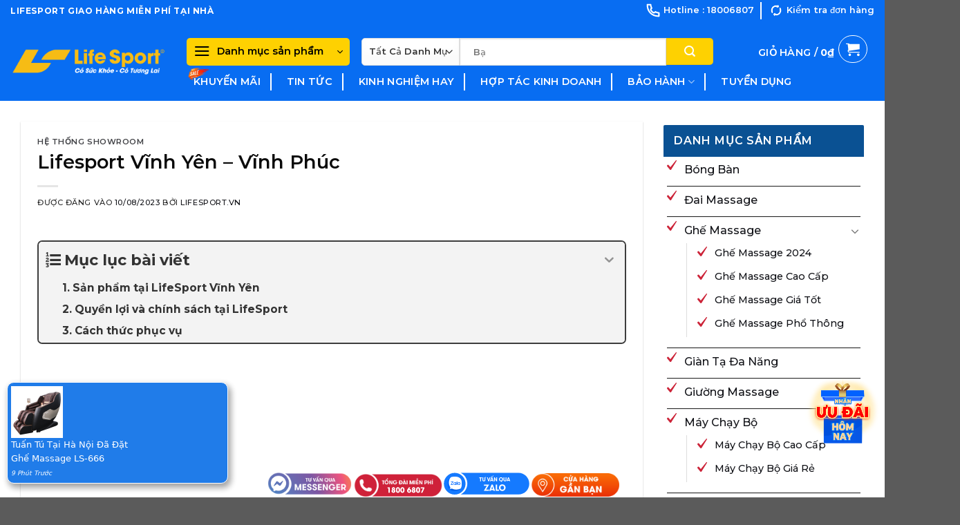

--- FILE ---
content_type: text/html; charset=UTF-8
request_url: https://lifesport.vn/lifesport-vinh-yen-vinh-phuc
body_size: 54751
content:
<!DOCTYPE html>
<html lang="vi" prefix="og: https://ogp.me/ns#" class="loading-site no-js">
<head>
	<meta charset="UTF-8" />
	<link rel="profile" href="http://gmpg.org/xfn/11" />
	<link rel="pingback" href="https://lifesport.vn/xmlrpc.php" />

	<script>(function(html){html.className = html.className.replace(/\bno-js\b/,'js')})(document.documentElement);</script>
<meta name="viewport" content="width=device-width, initial-scale=1" />
<!-- Tối ưu hóa công cụ tìm kiếm bởi Rank Math - https://rankmath.com/ -->
<title>Lifesport Vĩnh Yên - Vĩnh Phúc</title>
<meta name="description" content="LifeSport Vĩnh Yên là địa điểm đáng tin tưởng để quý khách chọn mua ghế massage, máy chạy bộ chất lượng. Địa chỉ cửa hàng: 348 Đ. Mê Linh, Liên Bảo, Vĩnh Yên, Vĩnh Phúc. Liên hệ ngay 1800 6807 để được hỗ trợ tư vấn mua hàng giá tốt."/>
<meta name="robots" content="follow, index, max-snippet:-1, max-video-preview:-1, max-image-preview:large"/>
<link rel="canonical" href="https://lifesport.vn/lifesport-vinh-yen-vinh-phuc" />
<meta property="og:locale" content="vi_VN" />
<meta property="og:type" content="article" />
<meta property="og:title" content="Lifesport Vĩnh Yên - Vĩnh Phúc" />
<meta property="og:description" content="LifeSport Vĩnh Yên là địa điểm đáng tin tưởng để quý khách chọn mua ghế massage, máy chạy bộ chất lượng. Địa chỉ cửa hàng: 348 Đ. Mê Linh, Liên Bảo, Vĩnh Yên, Vĩnh Phúc. Liên hệ ngay 1800 6807 để được hỗ trợ tư vấn mua hàng giá tốt." />
<meta property="og:url" content="https://lifesport.vn/lifesport-vinh-yen-vinh-phuc" />
<meta property="og:site_name" content="LifeSport Group Tập Đoàn Thể Thao Hàng Đầu Việt Nam ®" />
<meta property="article:publisher" content="https://www.facebook.com/shopLifeSport/" />
<meta property="article:tag" content="ghế massage lifesport" />
<meta property="article:tag" content="lifesport" />
<meta property="article:tag" content="lifesport vĩnh yên" />
<meta property="article:tag" content="quyền lợi và chính sách tại lifesport" />
<meta property="article:tag" content="sản phẩm tại lifesport vĩnh yên" />
<meta property="article:section" content="Hệ thống showroom" />
<meta property="og:updated_time" content="2023-11-21T11:57:38+07:00" />
<meta property="og:image" content="https://lifesport.vn/wp-content/uploads/2023/08/life-sport-vinh-yen.jpg" />
<meta property="og:image:secure_url" content="https://lifesport.vn/wp-content/uploads/2023/08/life-sport-vinh-yen.jpg" />
<meta property="og:image:width" content="408" />
<meta property="og:image:height" content="246" />
<meta property="og:image:alt" content="lifesport" />
<meta property="og:image:type" content="image/jpeg" />
<meta property="article:published_time" content="2023-08-10T15:50:53+07:00" />
<meta property="article:modified_time" content="2023-11-21T11:57:38+07:00" />
<meta name="twitter:card" content="summary_large_image" />
<meta name="twitter:title" content="Lifesport Vĩnh Yên - Vĩnh Phúc" />
<meta name="twitter:description" content="LifeSport Vĩnh Yên là địa điểm đáng tin tưởng để quý khách chọn mua ghế massage, máy chạy bộ chất lượng. Địa chỉ cửa hàng: 348 Đ. Mê Linh, Liên Bảo, Vĩnh Yên, Vĩnh Phúc. Liên hệ ngay 1800 6807 để được hỗ trợ tư vấn mua hàng giá tốt." />
<meta name="twitter:image" content="https://lifesport.vn/wp-content/uploads/2023/08/life-sport-vinh-yen.jpg" />
<meta name="twitter:label1" content="Được viết bởi" />
<meta name="twitter:data1" content="Lifesport.vn" />
<meta name="twitter:label2" content="Thời gian để đọc" />
<meta name="twitter:data2" content="3 phút" />
<script type="application/ld+json" class="rank-math-schema">{"@context":"https://schema.org","@graph":[{"@type":"Place","@id":"https://lifesport.vn/#place","address":{"@type":"PostalAddress","streetAddress":"06 Phan Chu Trinh, Ph\u01b0\u1eddng T\u00e2n Th\u00e0nh","addressLocality":"Qu\u1eadn T\u00e2n Ph\u00fa","addressRegion":"H\u1ed3 Ch\u00ed Minh","postalCode":"700000","addressCountry":"Vi\u1ec7t Nam"}},{"@type":"Organization","@id":"https://lifesport.vn/#organization","name":"LifeSport Group T\u1eadp \u0110o\u00e0n Th\u1ec3 Thao H\u00e0ng \u0110\u1ea7u Vi\u1ec7t Nam \u00ae","url":"https://lifesport.vn","sameAs":["https://www.facebook.com/shopLifeSport/"],"address":{"@type":"PostalAddress","streetAddress":"06 Phan Chu Trinh, Ph\u01b0\u1eddng T\u00e2n Th\u00e0nh","addressLocality":"Qu\u1eadn T\u00e2n Ph\u00fa","addressRegion":"H\u1ed3 Ch\u00ed Minh","postalCode":"700000","addressCountry":"Vi\u1ec7t Nam"},"logo":{"@type":"ImageObject","@id":"https://lifesport.vn/#logo","url":"https://lifesport.vn/wp-content/uploads/2023/07/logo-lifesport-new-1.png","contentUrl":"https://lifesport.vn/wp-content/uploads/2023/07/logo-lifesport-new-1.png","caption":"LifeSport Group T\u1eadp \u0110o\u00e0n Th\u1ec3 Thao H\u00e0ng \u0110\u1ea7u Vi\u1ec7t Nam \u00ae","inLanguage":"vi","width":"700","height":"121"},"location":{"@id":"https://lifesport.vn/#place"}},{"@type":"WebSite","@id":"https://lifesport.vn/#website","url":"https://lifesport.vn","name":"LifeSport Group T\u1eadp \u0110o\u00e0n Th\u1ec3 Thao H\u00e0ng \u0110\u1ea7u Vi\u1ec7t Nam \u00ae","alternateName":"LifeSport Group T\u1eadp \u0110o\u00e0n Th\u1ec3 Thao H\u00e0ng \u0110\u1ea7u Vi\u1ec7t Nam \u00ae","publisher":{"@id":"https://lifesport.vn/#organization"},"inLanguage":"vi"},{"@type":"ImageObject","@id":"https://lifesport.vn/wp-content/uploads/2023/08/life-sport-vinh-yen.jpg","url":"https://lifesport.vn/wp-content/uploads/2023/08/life-sport-vinh-yen.jpg","width":"408","height":"246","inLanguage":"vi"},{"@type":"WebPage","@id":"https://lifesport.vn/lifesport-vinh-yen-vinh-phuc#webpage","url":"https://lifesport.vn/lifesport-vinh-yen-vinh-phuc","name":"Lifesport Vi\u0303nh Y\u00ean - Vi\u0303nh Phu\u0301c","datePublished":"2023-08-10T15:50:53+07:00","dateModified":"2023-11-21T11:57:38+07:00","isPartOf":{"@id":"https://lifesport.vn/#website"},"primaryImageOfPage":{"@id":"https://lifesport.vn/wp-content/uploads/2023/08/life-sport-vinh-yen.jpg"},"inLanguage":"vi"},{"@type":"Person","@id":"https://lifesport.vn/author/vovannguyen","name":"Lifesport.vn","url":"https://lifesport.vn/author/vovannguyen","image":{"@type":"ImageObject","@id":"https://secure.gravatar.com/avatar/b6c4665f26b4331c2c394a1e909704fddfb088dbae3ac316de30e9e23bdb1906?s=96&amp;d=mm&amp;r=g","url":"https://secure.gravatar.com/avatar/b6c4665f26b4331c2c394a1e909704fddfb088dbae3ac316de30e9e23bdb1906?s=96&amp;d=mm&amp;r=g","caption":"Lifesport.vn","inLanguage":"vi"},"sameAs":["http://lifesport.com.vn"],"worksFor":{"@id":"https://lifesport.vn/#organization"}},{"@type":"BlogPosting","headline":"Lifesport Vi\u0303nh Y\u00ean - Vi\u0303nh Phu\u0301c","keywords":"lifesport,lifesport v\u0129nh y\u00ean,quy\u1ec1n l\u1ee3i v\u00e0 ch\u00ednh s\u00e1ch t\u1ea1i lifesport,s\u1ea3n ph\u1ea9m t\u1ea1i lifesport v\u0129nh y\u00ean,gh\u1ebf massage lifesport","datePublished":"2023-08-10T15:50:53+07:00","dateModified":"2023-11-21T11:57:38+07:00","articleSection":"H\u1ec7 th\u1ed1ng showroom","author":{"@id":"https://lifesport.vn/author/vovannguyen","name":"Lifesport.vn"},"publisher":{"@id":"https://lifesport.vn/#organization"},"description":"LifeSport V\u0129nh Y\u00ean l\u00e0 \u0111\u1ecba \u0111i\u1ec3m \u0111\u00e1ng tin t\u01b0\u1edfng \u0111\u1ec3 qu\u00fd kh\u00e1ch ch\u1ecdn mua gh\u1ebf massage, m\u00e1y ch\u1ea1y b\u1ed9 ch\u1ea5t l\u01b0\u1ee3ng. \u0110\u1ecba ch\u1ec9 c\u1eeda h\u00e0ng:\u00a0348 \u0110. M\u00ea Linh, Li\u00ean B\u1ea3o, V\u0129nh Y\u00ean, V\u0129nh Ph\u00fac. Li\u00ean h\u1ec7 ngay 1800 6807 \u0111\u1ec3 \u0111\u01b0\u1ee3c h\u1ed7 tr\u1ee3 t\u01b0 v\u1ea5n mua h\u00e0ng gi\u00e1 t\u1ed1t.","name":"Lifesport Vi\u0303nh Y\u00ean - Vi\u0303nh Phu\u0301c","@id":"https://lifesport.vn/lifesport-vinh-yen-vinh-phuc#richSnippet","isPartOf":{"@id":"https://lifesport.vn/lifesport-vinh-yen-vinh-phuc#webpage"},"image":{"@id":"https://lifesport.vn/wp-content/uploads/2023/08/life-sport-vinh-yen.jpg"},"inLanguage":"vi","mainEntityOfPage":{"@id":"https://lifesport.vn/lifesport-vinh-yen-vinh-phuc#webpage"}}]}</script>
<!-- /Plugin SEO WordPress Rank Math -->

<link rel='dns-prefetch' href='//cdn.jsdelivr.net' />
<link rel='prefetch' href='https://lifesport.vn/wp-content/themes/flatsome/assets/js/flatsome.js?ver=f55219565baa8ae8edba' />
<link rel='prefetch' href='https://lifesport.vn/wp-content/themes/flatsome/assets/js/chunk.slider.js?ver=3.17.3' />
<link rel='prefetch' href='https://lifesport.vn/wp-content/themes/flatsome/assets/js/chunk.popups.js?ver=3.17.3' />
<link rel='prefetch' href='https://lifesport.vn/wp-content/themes/flatsome/assets/js/chunk.tooltips.js?ver=3.17.3' />
<link rel='prefetch' href='https://lifesport.vn/wp-content/themes/flatsome/assets/js/woocommerce.js?ver=1a392523165907adee6a' />
<link rel="alternate" type="application/rss+xml" title="Dòng thông tin LifeSport Group &raquo;" href="https://lifesport.vn/feed" />
<link rel="alternate" type="application/rss+xml" title="LifeSport Group &raquo; Dòng bình luận" href="https://lifesport.vn/comments/feed" />
<link rel="alternate" type="application/rss+xml" title="LifeSport Group &raquo; Lifesport Vĩnh Yên &#8211; Vĩnh Phúc Dòng bình luận" href="https://lifesport.vn/lifesport-vinh-yen-vinh-phuc/feed" />
<link rel="alternate" title="oNhúng (JSON)" type="application/json+oembed" href="https://lifesport.vn/wp-json/oembed/1.0/embed?url=https%3A%2F%2Flifesport.vn%2Flifesport-vinh-yen-vinh-phuc" />
<link rel="alternate" title="oNhúng (XML)" type="text/xml+oembed" href="https://lifesport.vn/wp-json/oembed/1.0/embed?url=https%3A%2F%2Flifesport.vn%2Flifesport-vinh-yen-vinh-phuc&#038;format=xml" />
<style id='wp-img-auto-sizes-contain-inline-css' type='text/css'>
img:is([sizes=auto i],[sizes^="auto," i]){contain-intrinsic-size:3000px 1500px}
/*# sourceURL=wp-img-auto-sizes-contain-inline-css */
</style>
<style id='wp-emoji-styles-inline-css' type='text/css'>

	img.wp-smiley, img.emoji {
		display: inline !important;
		border: none !important;
		box-shadow: none !important;
		height: 1em !important;
		width: 1em !important;
		margin: 0 0.07em !important;
		vertical-align: -0.1em !important;
		background: none !important;
		padding: 0 !important;
	}
/*# sourceURL=wp-emoji-styles-inline-css */
</style>
<style id='classic-theme-styles-inline-css' type='text/css'>
/*! This file is auto-generated */
.wp-block-button__link{color:#fff;background-color:#32373c;border-radius:9999px;box-shadow:none;text-decoration:none;padding:calc(.667em + 2px) calc(1.333em + 2px);font-size:1.125em}.wp-block-file__button{background:#32373c;color:#fff;text-decoration:none}
/*# sourceURL=/wp-includes/css/classic-themes.min.css */
</style>
<link rel='stylesheet' id='wp-components-css' href='https://lifesport.vn/wp-includes/css/dist/components/style.min.css' type='text/css' media='all' />
<link rel='stylesheet' id='wp-preferences-css' href='https://lifesport.vn/wp-includes/css/dist/preferences/style.min.css' type='text/css' media='all' />
<link rel='stylesheet' id='wp-block-editor-css' href='https://lifesport.vn/wp-includes/css/dist/block-editor/style.min.css' type='text/css' media='all' />
<link rel='stylesheet' id='popup-maker-block-library-style-css' href='https://lifesport.vn/wp-content/plugins/popup-maker/dist/packages/block-library-style.css' type='text/css' media='all' />
<link rel='stylesheet' id='magnific-popup-css' href='https://lifesport.vn/wp-content/plugins/devvn-woocommerce-reviews/library/magnific-popup/magnific-popup.css' type='text/css' media='all' />
<link rel='stylesheet' id='devvn-comment-style-css' href='https://lifesport.vn/wp-content/plugins/devvn-woocommerce-reviews/css/devvn-post-comment.css' type='text/css' media='all' />
<link rel='stylesheet' id='owl.carousel-css' href='https://lifesport.vn/wp-content/plugins/devvn-woocommerce-reviews/library/owl/assets/owl.carousel.min.css' type='text/css' media='all' />
<link rel='stylesheet' id='devvn-shortcode-reviews-style-css' href='https://lifesport.vn/wp-content/plugins/devvn-woocommerce-reviews/css/devvn-shortcode-reviews.css' type='text/css' media='all' />
<link rel='stylesheet' id='kk-star-ratings-css' href='https://lifesport.vn/wp-content/plugins/kk-star-ratings/src/core/public/css/kk-star-ratings.css' type='text/css' media='all' />
<link rel='stylesheet' id='animate-css-css' href='https://lifesport.vn/wp-content/plugins/salert//assets/backend/css/animate.css' type='text/css' media='all' />
<link rel='stylesheet' id='salert-main-css-css' href='https://lifesport.vn/wp-content/plugins/salert//assets/frontend/css/style.css' type='text/css' media='all' />
<style id='salert-main-css-inline-css' type='text/css'>
#salertWrapper .popup_template{
                        background-color:#207ce9;
                        
              border:2px solid #ffffff;
              border-width:1px;
              border-radius:10px;
          
                   }
                   #salertWrapper .popup_position{
                        width:320px;
                   }

                  
                  #salertWrapper .popup_position .salert-content-wrap{
                    color:#ffffff;
                    font-size:13px;
                    text-transform:capitalize;
                  }
                  #salertWrapper .popup_position img{
                    float: ;
                  }
                  #salertWrapper .popup-item{
    				padding:5px;
  			      }
			      @media (max-width: 767px){ 
                     #salertWrapper { display: none !important;} 
                  }
                   
    #salertWrapper .popup_template {
        -webkit-box-shadow: 3px 5px 10px 1px rgba(0, 0, 0, 0.38);
        box-shadow: 3px 5px 10px 1px rgba(0, 0, 0, 0.38);
    }
  
/*# sourceURL=salert-main-css-inline-css */
</style>
<style id='woocommerce-inline-inline-css' type='text/css'>
.woocommerce form .form-row .required { visibility: visible; }
/*# sourceURL=woocommerce-inline-inline-css */
</style>
<link rel='stylesheet' id='flatsome-swatches-frontend-css' href='https://lifesport.vn/wp-content/themes/flatsome/assets/css/extensions/flatsome-swatches-frontend.css' type='text/css' media='all' />
<link rel='stylesheet' id='popup-maker-site-css' href='https://lifesport.vn/wp-content/plugins/popup-maker/dist/assets/site.css' type='text/css' media='all' />
<style id='popup-maker-site-inline-css' type='text/css'>
/* Popup Google Fonts */
@import url('//fonts.googleapis.com/css?family=Montserrat:100');

/* Popup Theme 26079: Popup CV */
.pum-theme-26079, .pum-theme-popup-cv { background-color: rgba( 10, 10, 10, 0.10 ) } 
.pum-theme-26079 .pum-container, .pum-theme-popup-cv .pum-container { padding: 25px; border-radius: 10px; border: 1px none #000000; box-shadow: 1px 1px 3px 0px rgba( 2, 2, 2, 0.23 ); background-color: rgba( 249, 249, 249, 1.00 ) } 
.pum-theme-26079 .pum-title, .pum-theme-popup-cv .pum-title { color: #000000; text-align: left; text-shadow: 0px 0px 0px rgba( 2, 2, 2, 0.23 ); font-family: inherit; font-weight: 400; font-size: 32px; line-height: 36px } 
.pum-theme-26079 .pum-content, .pum-theme-popup-cv .pum-content { color: #8c8c8c; font-family: inherit; font-weight: 400 } 
.pum-theme-26079 .pum-content + .pum-close, .pum-theme-popup-cv .pum-content + .pum-close { position: absolute; height: auto; width: auto; left: auto; right: 0px; bottom: auto; top: 0px; padding: 8px; color: #ffffff; font-family: inherit; font-weight: 400; font-size: 12px; line-height: 36px; border: 1px none #ffffff; border-radius: 0px; box-shadow: 1px 1px 3px 0px rgba( 2, 2, 2, 0.23 ); text-shadow: 0px 0px 0px rgba( 0, 0, 0, 0.23 ); background-color: rgba( 0, 183, 205, 1.00 ) } 

/* Popup Theme 6809: Default Theme */
.pum-theme-6809, .pum-theme-default-theme { background-color: rgba( 255, 255, 255, 0.50 ) } 
.pum-theme-6809 .pum-container, .pum-theme-default-theme .pum-container { padding: 0px; border-radius: 0px; border: 1px none #000000; box-shadow: 1px 1px 3px 0px rgba( 2, 2, 2, 0.23 ); background-color: rgba( 249, 249, 249, 1.00 ) } 
.pum-theme-6809 .pum-title, .pum-theme-default-theme .pum-title { color: #000000; text-align: left; text-shadow: 0px 0px 0px rgba( 2, 2, 2, 0.23 ); font-family: inherit; font-weight: 400; font-size: 32px; line-height: 36px } 
.pum-theme-6809 .pum-content, .pum-theme-default-theme .pum-content { color: #8c8c8c; font-family: inherit; font-weight: 400 } 
.pum-theme-6809 .pum-content + .pum-close, .pum-theme-default-theme .pum-content + .pum-close { position: absolute; height: auto; width: auto; left: auto; right: 0px; bottom: auto; top: 0px; padding: 8px; color: #0a0a0a; font-family: inherit; font-weight: 400; font-size: 12px; line-height: 36px; border: 1px none #ffffff; border-radius: 0px; box-shadow: 1px 1px 3px 0px rgba( 2, 2, 2, 0.23 ); text-shadow: 0px 0px 0px rgba( 0, 0, 0, 0.23 ); background-color: rgba( 254, 209, 1, 1.00 ) } 

/* Popup Theme 6810: Light Box */
.pum-theme-6810, .pum-theme-lightbox { background-color: rgba( 0, 0, 0, 0.60 ) } 
.pum-theme-6810 .pum-container, .pum-theme-lightbox .pum-container { padding: 18px; border-radius: 3px; border: 8px solid #000000; box-shadow: 0px 0px 30px 0px rgba( 2, 2, 2, 1.00 ); background-color: rgba( 255, 255, 255, 1.00 ) } 
.pum-theme-6810 .pum-title, .pum-theme-lightbox .pum-title { color: #000000; text-align: left; text-shadow: 0px 0px 0px rgba( 2, 2, 2, 0.23 ); font-family: inherit; font-weight: 100; font-size: 32px; line-height: 36px } 
.pum-theme-6810 .pum-content, .pum-theme-lightbox .pum-content { color: #000000; font-family: inherit; font-weight: 100 } 
.pum-theme-6810 .pum-content + .pum-close, .pum-theme-lightbox .pum-content + .pum-close { position: absolute; height: 26px; width: 26px; left: auto; right: -13px; bottom: auto; top: -13px; padding: 0px; color: #ffffff; font-family: Arial; font-weight: 100; font-size: 24px; line-height: 24px; border: 2px solid #ffffff; border-radius: 26px; box-shadow: 0px 0px 15px 1px rgba( 2, 2, 2, 0.75 ); text-shadow: 0px 0px 0px rgba( 0, 0, 0, 0.23 ); background-color: rgba( 0, 0, 0, 1.00 ) } 

/* Popup Theme 6811: Enterprise Blue */
.pum-theme-6811, .pum-theme-enterprise-blue { background-color: rgba( 0, 0, 0, 0.70 ) } 
.pum-theme-6811 .pum-container, .pum-theme-enterprise-blue .pum-container { padding: 28px; border-radius: 5px; border: 1px none #000000; box-shadow: 0px 10px 25px 4px rgba( 2, 2, 2, 0.50 ); background-color: rgba( 255, 255, 255, 1.00 ) } 
.pum-theme-6811 .pum-title, .pum-theme-enterprise-blue .pum-title { color: #315b7c; text-align: left; text-shadow: 0px 0px 0px rgba( 2, 2, 2, 0.23 ); font-family: inherit; font-weight: 100; font-size: 34px; line-height: 36px } 
.pum-theme-6811 .pum-content, .pum-theme-enterprise-blue .pum-content { color: #2d2d2d; font-family: inherit; font-weight: 100 } 
.pum-theme-6811 .pum-content + .pum-close, .pum-theme-enterprise-blue .pum-content + .pum-close { position: absolute; height: 28px; width: 28px; left: auto; right: 8px; bottom: auto; top: 8px; padding: 4px; color: #ffffff; font-family: Times New Roman; font-weight: 100; font-size: 20px; line-height: 20px; border: 1px none #ffffff; border-radius: 42px; box-shadow: 0px 0px 0px 0px rgba( 2, 2, 2, 0.23 ); text-shadow: 0px 0px 0px rgba( 0, 0, 0, 0.23 ); background-color: rgba( 49, 91, 124, 1.00 ) } 

/* Popup Theme 6812: Hello Box */
.pum-theme-6812, .pum-theme-hello-box { background-color: rgba( 0, 0, 0, 0.75 ) } 
.pum-theme-6812 .pum-container, .pum-theme-hello-box .pum-container { padding: 30px; border-radius: 80px; border: 14px solid #81d742; box-shadow: 0px 0px 0px 0px rgba( 2, 2, 2, 0.00 ); background-color: rgba( 255, 255, 255, 1.00 ) } 
.pum-theme-6812 .pum-title, .pum-theme-hello-box .pum-title { color: #2d2d2d; text-align: left; text-shadow: 0px 0px 0px rgba( 2, 2, 2, 0.23 ); font-family: Montserrat; font-weight: 100; font-size: 32px; line-height: 36px } 
.pum-theme-6812 .pum-content, .pum-theme-hello-box .pum-content { color: #2d2d2d; font-family: inherit; font-weight: 100 } 
.pum-theme-6812 .pum-content + .pum-close, .pum-theme-hello-box .pum-content + .pum-close { position: absolute; height: auto; width: auto; left: auto; right: -30px; bottom: auto; top: -30px; padding: 0px; color: #2d2d2d; font-family: Times New Roman; font-weight: 100; font-size: 32px; line-height: 28px; border: 1px none #ffffff; border-radius: 28px; box-shadow: 0px 0px 0px 0px rgba( 2, 2, 2, 0.23 ); text-shadow: 0px 0px 0px rgba( 0, 0, 0, 0.23 ); background-color: rgba( 255, 255, 255, 1.00 ) } 

/* Popup Theme 6813: Cutting Edge */
.pum-theme-6813, .pum-theme-cutting-edge { background-color: rgba( 0, 0, 0, 0.50 ) } 
.pum-theme-6813 .pum-container, .pum-theme-cutting-edge .pum-container { padding: 18px; border-radius: 0px; border: 1px none #000000; box-shadow: 0px 10px 25px 0px rgba( 2, 2, 2, 0.50 ); background-color: rgba( 30, 115, 190, 1.00 ) } 
.pum-theme-6813 .pum-title, .pum-theme-cutting-edge .pum-title { color: #ffffff; text-align: left; text-shadow: 0px 0px 0px rgba( 2, 2, 2, 0.23 ); font-family: Sans-Serif; font-weight: 100; font-size: 26px; line-height: 28px } 
.pum-theme-6813 .pum-content, .pum-theme-cutting-edge .pum-content { color: #ffffff; font-family: inherit; font-weight: 100 } 
.pum-theme-6813 .pum-content + .pum-close, .pum-theme-cutting-edge .pum-content + .pum-close { position: absolute; height: 24px; width: 24px; left: auto; right: 0px; bottom: auto; top: 0px; padding: 0px; color: #1e73be; font-family: Times New Roman; font-weight: 100; font-size: 32px; line-height: 24px; border: 1px none #ffffff; border-radius: 0px; box-shadow: -1px 1px 1px 0px rgba( 2, 2, 2, 0.10 ); text-shadow: -1px 1px 1px rgba( 0, 0, 0, 0.10 ); background-color: rgba( 238, 238, 34, 1.00 ) } 

/* Popup Theme 6814: Framed Border */
.pum-theme-6814, .pum-theme-framed-border { background-color: rgba( 255, 255, 255, 0.50 ) } 
.pum-theme-6814 .pum-container, .pum-theme-framed-border .pum-container { padding: 18px; border-radius: 0px; border: 20px outset #dd3333; box-shadow: 1px 1px 3px 0px rgba( 2, 2, 2, 0.97 ) inset; background-color: rgba( 255, 251, 239, 1.00 ) } 
.pum-theme-6814 .pum-title, .pum-theme-framed-border .pum-title { color: #000000; text-align: left; text-shadow: 0px 0px 0px rgba( 2, 2, 2, 0.23 ); font-family: inherit; font-weight: 100; font-size: 32px; line-height: 36px } 
.pum-theme-6814 .pum-content, .pum-theme-framed-border .pum-content { color: #2d2d2d; font-family: inherit; font-weight: 100 } 
.pum-theme-6814 .pum-content + .pum-close, .pum-theme-framed-border .pum-content + .pum-close { position: absolute; height: 20px; width: 20px; left: auto; right: -20px; bottom: auto; top: -20px; padding: 0px; color: #ffffff; font-family: Tahoma; font-weight: 700; font-size: 16px; line-height: 18px; border: 1px none #ffffff; border-radius: 0px; box-shadow: 0px 0px 0px 0px rgba( 2, 2, 2, 0.23 ); text-shadow: 0px 0px 0px rgba( 0, 0, 0, 0.23 ); background-color: rgba( 0, 0, 0, 0.55 ) } 

/* Popup Theme 6815: Floating Bar - Soft Blue */
.pum-theme-6815, .pum-theme-floating-bar { background-color: rgba( 255, 255, 255, 0.00 ) } 
.pum-theme-6815 .pum-container, .pum-theme-floating-bar .pum-container { padding: 8px; border-radius: 0px; border: 1px none #000000; box-shadow: 1px 1px 3px 0px rgba( 2, 2, 2, 0.23 ); background-color: rgba( 238, 246, 252, 1.00 ) } 
.pum-theme-6815 .pum-title, .pum-theme-floating-bar .pum-title { color: #505050; text-align: left; text-shadow: 0px 0px 0px rgba( 2, 2, 2, 0.23 ); font-family: inherit; font-weight: 400; font-size: 32px; line-height: 36px } 
.pum-theme-6815 .pum-content, .pum-theme-floating-bar .pum-content { color: #505050; font-family: inherit; font-weight: 400 } 
.pum-theme-6815 .pum-content + .pum-close, .pum-theme-floating-bar .pum-content + .pum-close { position: absolute; height: 18px; width: 18px; left: auto; right: 5px; bottom: auto; top: 50%; padding: 0px; color: #505050; font-family: Sans-Serif; font-weight: 700; font-size: 15px; line-height: 18px; border: 1px solid #505050; border-radius: 15px; box-shadow: 0px 0px 0px 0px rgba( 2, 2, 2, 0.00 ); text-shadow: 0px 0px 0px rgba( 0, 0, 0, 0.00 ); background-color: rgba( 255, 255, 255, 0.00 ); transform: translate(0, -50%) } 

/* Popup Theme 6816: Content Only - For use with page builders or block editor */
.pum-theme-6816, .pum-theme-content-only { background-color: rgba( 0, 0, 0, 0.70 ) } 
.pum-theme-6816 .pum-container, .pum-theme-content-only .pum-container { padding: 0px; border-radius: 0px; border: 1px none #000000; box-shadow: 0px 0px 0px 0px rgba( 2, 2, 2, 0.00 ) } 
.pum-theme-6816 .pum-title, .pum-theme-content-only .pum-title { color: #000000; text-align: left; text-shadow: 0px 0px 0px rgba( 2, 2, 2, 0.23 ); font-family: inherit; font-weight: 400; font-size: 32px; line-height: 36px } 
.pum-theme-6816 .pum-content, .pum-theme-content-only .pum-content { color: #8c8c8c; font-family: inherit; font-weight: 400 } 
.pum-theme-6816 .pum-content + .pum-close, .pum-theme-content-only .pum-content + .pum-close { position: absolute; height: 18px; width: 18px; left: auto; right: 7px; bottom: auto; top: 7px; padding: 0px; color: #000000; font-family: inherit; font-weight: 700; font-size: 20px; line-height: 20px; border: 1px none #ffffff; border-radius: 15px; box-shadow: 0px 0px 0px 0px rgba( 2, 2, 2, 0.00 ); text-shadow: 0px 0px 0px rgba( 0, 0, 0, 0.00 ); background-color: rgba( 255, 255, 255, 0.00 ) } 

#pum-4772 {z-index: 1999999999}
#pum-26056 {z-index: 1999999999}
#pum-19761 {z-index: 1999999999}
#pum-20157 {z-index: 1999999999}
#pum-18229 {z-index: 1999999999}
#pum-6819 {z-index: 1999999999}
#pum-17868 {z-index: 1999999999}
#pum-17584 {z-index: 1999999999}
#pum-16768 {z-index: 1999999999}
#pum-16575 {z-index: 1999999999}

/*# sourceURL=popup-maker-site-inline-css */
</style>
<link rel='stylesheet' id='contact-form-7-css' href='https://lifesport.vn/wp-content/plugins/contact-form-7/includes/css/styles.css' type='text/css' media='all' />
<link rel='stylesheet' id='fixedtoc-style-css' href='https://lifesport.vn/wp-content/plugins/fixed-toc/frontend/assets/css/ftoc.min.css' type='text/css' media='all' />
<style id='fixedtoc-style-inline-css' type='text/css'>
.ftwp-in-post#ftwp-container-outer { height: auto; } .ftwp-in-post#ftwp-container-outer.ftwp-float-center { width: auto; } #ftwp-container.ftwp-wrap #ftwp-contents { width: auto; height: auto; } .ftwp-in-post#ftwp-container-outer #ftwp-contents { height: auto; } .ftwp-in-post#ftwp-container-outer.ftwp-float-center #ftwp-contents { width: auto; } #ftwp-container.ftwp-wrap #ftwp-trigger { width: 52px; height: 52px; font-size: 31.2px; } #ftwp-container #ftwp-trigger.ftwp-border-medium { font-size: 30.2px; } #ftwp-container.ftwp-wrap #ftwp-header { font-size: 22px; font-family: inherit; } #ftwp-container.ftwp-wrap #ftwp-header-title { font-weight: bold; } #ftwp-container.ftwp-wrap #ftwp-list { font-size: 14px; font-family: inherit; } #ftwp-container.ftwp-wrap #ftwp-list .ftwp-anchor::before { font-size: 5.6px; } #ftwp-container #ftwp-list.ftwp-strong-first>.ftwp-item>.ftwp-anchor .ftwp-text { font-size: 15.4px; } #ftwp-container.ftwp-wrap #ftwp-list.ftwp-strong-first>.ftwp-item>.ftwp-anchor::before { font-size: 7px; } #ftwp-container.ftwp-wrap #ftwp-trigger { color: #333; background: rgba(243,243,243,0.95); } #ftwp-container.ftwp-wrap #ftwp-trigger { border-color: rgba(51,51,51,0.95); } #ftwp-container.ftwp-wrap #ftwp-contents { border-color: rgba(51,51,51,0.95); } #ftwp-container.ftwp-wrap #ftwp-header { color: #333; background: rgba(243,243,243,0.95); } #ftwp-container.ftwp-wrap #ftwp-contents:hover #ftwp-header { background: #f3f3f3; } #ftwp-container.ftwp-wrap #ftwp-list { color: #333; background: rgba(243,243,243,0.95); } #ftwp-container.ftwp-wrap #ftwp-contents:hover #ftwp-list { background: #f3f3f3; } #ftwp-container.ftwp-wrap #ftwp-list .ftwp-anchor:hover { color: #00A368; } #ftwp-container.ftwp-wrap #ftwp-list .ftwp-anchor:focus, #ftwp-container.ftwp-wrap #ftwp-list .ftwp-active, #ftwp-container.ftwp-wrap #ftwp-list .ftwp-active:hover { color: #fff; } #ftwp-container.ftwp-wrap #ftwp-list .ftwp-text::before { background: rgba(221,51,51,0.95); } .ftwp-heading-target::before { background: rgba(221,51,51,0.95); }
/*# sourceURL=fixedtoc-style-inline-css */
</style>
<link rel='stylesheet' id='flatsome-main-css' href='https://lifesport.vn/wp-content/themes/flatsome/assets/css/flatsome.css' type='text/css' media='all' />
<style id='flatsome-main-inline-css' type='text/css'>
@font-face {
				font-family: "fl-icons";
				font-display: block;
				src: url(https://lifesport.vn/wp-content/themes/flatsome/assets/css/icons/fl-icons.eot?v=3.17.3);
				src:
					url(https://lifesport.vn/wp-content/themes/flatsome/assets/css/icons/fl-icons.eot#iefix?v=3.17.3) format("embedded-opentype"),
					url(https://lifesport.vn/wp-content/themes/flatsome/assets/css/icons/fl-icons.woff2?v=3.17.3) format("woff2"),
					url(https://lifesport.vn/wp-content/themes/flatsome/assets/css/icons/fl-icons.ttf?v=3.17.3) format("truetype"),
					url(https://lifesport.vn/wp-content/themes/flatsome/assets/css/icons/fl-icons.woff?v=3.17.3) format("woff"),
					url(https://lifesport.vn/wp-content/themes/flatsome/assets/css/icons/fl-icons.svg?v=3.17.3#fl-icons) format("svg");
			}
/*# sourceURL=flatsome-main-inline-css */
</style>
<link rel='stylesheet' id='flatsome-shop-css' href='https://lifesport.vn/wp-content/themes/flatsome/assets/css/flatsome-shop.css' type='text/css' media='all' />
<link rel='stylesheet' id='flatsome-style-css' href='https://lifesport.vn/wp-content/themes/flatsome-child/style.css' type='text/css' media='all' />
<script type="text/javascript" src="https://lifesport.vn/wp-includes/js/jquery/jquery.min.js" id="jquery-core-js"></script>
<script type="text/javascript" src="https://lifesport.vn/wp-includes/js/jquery/jquery-migrate.min.js" id="jquery-migrate-js"></script>
<script type="text/javascript" id="salert-main-js-js-extra">
/* <![CDATA[ */
var salert_settings = {"ajax_url":"https://lifesport.vn/wp-admin/admin-ajax.php","salert_popup_position":"bottomLeft","salert_popup_start_time":"5","salert_popup_transition":"fadeInLeft","salert_popup_range_from":"18","salert_popup_range_to":"25","salert_popup_stay":"10"};
//# sourceURL=salert-main-js-js-extra
/* ]]> */
</script>
<script type="text/javascript" src="https://lifesport.vn/wp-content/plugins/salert//assets/frontend/js/main.js" id="salert-main-js-js"></script>
<script type="text/javascript" src="https://lifesport.vn/wp-content/plugins/woocommerce/assets/js/jquery-blockui/jquery.blockUI.min.js" id="wc-jquery-blockui-js" data-wp-strategy="defer"></script>
<script type="text/javascript" id="wc-add-to-cart-js-extra">
/* <![CDATA[ */
var wc_add_to_cart_params = {"ajax_url":"/wp-admin/admin-ajax.php","wc_ajax_url":"/?wc-ajax=%%endpoint%%","i18n_view_cart":"Xem gi\u1ecf h\u00e0ng","cart_url":"https://lifesport.vn/gio-hang","is_cart":"","cart_redirect_after_add":"no"};
//# sourceURL=wc-add-to-cart-js-extra
/* ]]> */
</script>
<script type="text/javascript" src="https://lifesport.vn/wp-content/plugins/woocommerce/assets/js/frontend/add-to-cart.min.js" id="wc-add-to-cart-js" defer="defer" data-wp-strategy="defer"></script>
<script type="text/javascript" src="https://lifesport.vn/wp-content/plugins/woocommerce/assets/js/js-cookie/js.cookie.min.js" id="wc-js-cookie-js" data-wp-strategy="defer"></script>
<link rel="https://api.w.org/" href="https://lifesport.vn/wp-json/" /><link rel="alternate" title="JSON" type="application/json" href="https://lifesport.vn/wp-json/wp/v2/posts/11836" /><link rel="EditURI" type="application/rsd+xml" title="RSD" href="https://lifesport.vn/xmlrpc.php?rsd" />
<meta name="generator" content="WordPress 6.9" />
<link rel='shortlink' href='https://lifesport.vn/?p=11836' />
    <script>
    (function() {
        var url = new URL(window.location);
        if (url.searchParams.has('srsltid')) {
            url.searchParams.delete('srsltid');
            window.history.replaceState({}, document.title, url.toString());
        }
    })();
    </script>
    <link rel="preconnect" href="https://fonts.googleapis.com">
<link rel="preconnect" href="https://fonts.gstatic.com" crossorigin>
<link href="https://fonts.googleapis.com/css2?family=Montserrat:ital,wght@0,100..900;1,100..900&display=swap" rel="stylesheet">
<!-- Google Tag Manager -->
<script>(function(w,d,s,l,i){w[l]=w[l]||[];w[l].push({'gtm.start':
new Date().getTime(),event:'gtm.js'});var f=d.getElementsByTagName(s)[0],
j=d.createElement(s),dl=l!='dataLayer'?'&l='+l:'';j.async=true;j.src=
'https://www.googletagmanager.com/gtm.js?id='+i+dl;f.parentNode.insertBefore(j,f);
})(window,document,'script','dataLayer','GTM-NSGFDKT');</script>
<!-- End Google Tag Manager -->
<!-- Google Tag Manager -->
<script>(function(w,d,s,l,i){w[l]=w[l]||[];w[l].push({'gtm.start':
new Date().getTime(),event:'gtm.js'});var f=d.getElementsByTagName(s)[0],
j=d.createElement(s),dl=l!='dataLayer'?'&l='+l:'';j.async=true;j.src=
'https://www.googletagmanager.com/gtm.js?id='+i+dl;f.parentNode.insertBefore(j,f);
})(window,document,'script','dataLayer','GTM-KN7Z5RVW');</script>
<!-- End Google Tag Manager -->

<!-- Google tag (gtag.js) -->
<script async src="https://www.googletagmanager.com/gtag/js?id=G-4PM1CPJ2RE"></script>
<script>
  window.dataLayer = window.dataLayer || [];
  function gtag(){dataLayer.push(arguments);}
  gtag('js', new Date());

  gtag('config', 'G-4PM1CPJ2RE');
</script>

<meta name="google-site-verification" content="Rd3YIk-eQauBRQ6DQV2himVSSQoW9y1WS4u5iXptqzg" />
	<noscript><style>.woocommerce-product-gallery{ opacity: 1 !important; }</style></noscript>
	<link rel="icon" href="https://lifesport.vn/wp-content/uploads/2023/07/cropped-icon-logo-07-32x32.png" sizes="32x32" />
<link rel="icon" href="https://lifesport.vn/wp-content/uploads/2023/07/cropped-icon-logo-07-192x192.png" sizes="192x192" />
<link rel="apple-touch-icon" href="https://lifesport.vn/wp-content/uploads/2023/07/cropped-icon-logo-07-180x180.png" />
<meta name="msapplication-TileImage" content="https://lifesport.vn/wp-content/uploads/2023/07/cropped-icon-logo-07-270x270.png" />
<style id="custom-css" type="text/css">:root {--primary-color: #086df2;}.container-width, .full-width .ubermenu-nav, .container, .row{max-width: 1330px}.row.row-collapse{max-width: 1300px}.row.row-small{max-width: 1322.5px}.row.row-large{max-width: 1360px}.sticky-add-to-cart--active, #wrapper,#main,#main.dark{background-color: #f4f4f4}.header-main{height: 116px}#logo img{max-height: 116px}#logo{width:225px;}.header-bottom{min-height: 50px}.header-top{min-height: 30px}.transparent .header-main{height: 90px}.transparent #logo img{max-height: 90px}.has-transparent + .page-title:first-of-type,.has-transparent + #main > .page-title,.has-transparent + #main > div > .page-title,.has-transparent + #main .page-header-wrapper:first-of-type .page-title{padding-top: 170px;}.header.show-on-scroll,.stuck .header-main{height:106px!important}.stuck #logo img{max-height: 106px!important}.search-form{ width: 60%;}.header-bg-color {background-color: #086df2}.header-bottom {background-color: #f6f6f6}.top-bar-nav > li > a{line-height: 16px }.header-main .nav > li > a{line-height: 16px }.stuck .header-main .nav > li > a{line-height: 50px }.header-bottom-nav > li > a{line-height: 16px }@media (max-width: 549px) {.header-main{height: 81px}#logo img{max-height: 81px}}.nav-dropdown{border-radius:5px}.nav-dropdown{font-size:100%}.header-top{background-color:#086df2!important;}.blog-wrapper{background-color: #ffffff;}/* Color */.accordion-title.active, .has-icon-bg .icon .icon-inner,.logo a, .primary.is-underline, .primary.is-link, .badge-outline .badge-inner, .nav-outline > li.active> a,.nav-outline >li.active > a, .cart-icon strong,[data-color='primary'], .is-outline.primary{color: #086df2;}/* Color !important */[data-text-color="primary"]{color: #086df2!important;}/* Background Color */[data-text-bg="primary"]{background-color: #086df2;}/* Background */.scroll-to-bullets a,.featured-title, .label-new.menu-item > a:after, .nav-pagination > li > .current,.nav-pagination > li > span:hover,.nav-pagination > li > a:hover,.has-hover:hover .badge-outline .badge-inner,button[type="submit"], .button.wc-forward:not(.checkout):not(.checkout-button), .button.submit-button, .button.primary:not(.is-outline),.featured-table .title,.is-outline:hover, .has-icon:hover .icon-label,.nav-dropdown-bold .nav-column li > a:hover, .nav-dropdown.nav-dropdown-bold > li > a:hover, .nav-dropdown-bold.dark .nav-column li > a:hover, .nav-dropdown.nav-dropdown-bold.dark > li > a:hover, .header-vertical-menu__opener ,.is-outline:hover, .tagcloud a:hover,.grid-tools a, input[type='submit']:not(.is-form), .box-badge:hover .box-text, input.button.alt,.nav-box > li > a:hover,.nav-box > li.active > a,.nav-pills > li.active > a ,.current-dropdown .cart-icon strong, .cart-icon:hover strong, .nav-line-bottom > li > a:before, .nav-line-grow > li > a:before, .nav-line > li > a:before,.banner, .header-top, .slider-nav-circle .flickity-prev-next-button:hover svg, .slider-nav-circle .flickity-prev-next-button:hover .arrow, .primary.is-outline:hover, .button.primary:not(.is-outline), input[type='submit'].primary, input[type='submit'].primary, input[type='reset'].button, input[type='button'].primary, .badge-inner{background-color: #086df2;}/* Border */.nav-vertical.nav-tabs > li.active > a,.scroll-to-bullets a.active,.nav-pagination > li > .current,.nav-pagination > li > span:hover,.nav-pagination > li > a:hover,.has-hover:hover .badge-outline .badge-inner,.accordion-title.active,.featured-table,.is-outline:hover, .tagcloud a:hover,blockquote, .has-border, .cart-icon strong:after,.cart-icon strong,.blockUI:before, .processing:before,.loading-spin, .slider-nav-circle .flickity-prev-next-button:hover svg, .slider-nav-circle .flickity-prev-next-button:hover .arrow, .primary.is-outline:hover{border-color: #086df2}.nav-tabs > li.active > a{border-top-color: #086df2}.widget_shopping_cart_content .blockUI.blockOverlay:before { border-left-color: #086df2 }.woocommerce-checkout-review-order .blockUI.blockOverlay:before { border-left-color: #086df2 }/* Fill */.slider .flickity-prev-next-button:hover svg,.slider .flickity-prev-next-button:hover .arrow{fill: #086df2;}/* Focus */.primary:focus-visible, .submit-button:focus-visible, button[type="submit"]:focus-visible { outline-color: #086df2!important; }/* Background Color */[data-icon-label]:after, .secondary.is-underline:hover,.secondary.is-outline:hover,.icon-label,.button.secondary:not(.is-outline),.button.alt:not(.is-outline), .badge-inner.on-sale, .button.checkout, .single_add_to_cart_button, .current .breadcrumb-step{ background-color:#fed101; }[data-text-bg="secondary"]{background-color: #fed101;}/* Color */.secondary.is-underline,.secondary.is-link, .secondary.is-outline,.stars a.active, .star-rating:before, .woocommerce-page .star-rating:before,.star-rating span:before, .color-secondary{color: #fed101}/* Color !important */[data-text-color="secondary"]{color: #fed101!important;}/* Border */.secondary.is-outline:hover{border-color:#fed101}/* Focus */.secondary:focus-visible, .alt:focus-visible { outline-color: #fed101!important; }.alert.is-underline:hover,.alert.is-outline:hover,.alert{background-color: #eb0b00}.alert.is-link, .alert.is-outline, .color-alert{color: #eb0b00;}/* Color !important */[data-text-color="alert"]{color: #eb0b00!important;}/* Background Color */[data-text-bg="alert"]{background-color: #eb0b00;}body{color: #262626}h1,h2,h3,h4,h5,h6,.heading-font{color: #0a0a0a;}body{font-size: 100%;}@media screen and (max-width: 549px){body{font-size: 100%;}}body{font-family: Montserrat, sans-serif;}body {font-weight: 400;font-style: normal;}.nav > li > a {font-family: Montserrat, sans-serif;}.mobile-sidebar-levels-2 .nav > li > ul > li > a {font-family: Montserrat, sans-serif;}.nav > li > a,.mobile-sidebar-levels-2 .nav > li > ul > li > a {font-weight: 600;font-style: normal;}h1,h2,h3,h4,h5,h6,.heading-font, .off-canvas-center .nav-sidebar.nav-vertical > li > a{font-family: Montserrat, sans-serif;}h1,h2,h3,h4,h5,h6,.heading-font,.banner h1,.banner h2 {font-weight: 600;font-style: normal;}.alt-font{font-family: Philosopher, sans-serif;}.alt-font {font-weight: 400!important;font-style: normal!important;}.header:not(.transparent) .top-bar-nav > li > a {color: #ffffff;}.header:not(.transparent) .top-bar-nav.nav > li > a:hover,.header:not(.transparent) .top-bar-nav.nav > li.active > a,.header:not(.transparent) .top-bar-nav.nav > li.current > a,.header:not(.transparent) .top-bar-nav.nav > li > a.active,.header:not(.transparent) .top-bar-nav.nav > li > a.current{color: #e0e0e0;}.top-bar-nav.nav-line-bottom > li > a:before,.top-bar-nav.nav-line-grow > li > a:before,.top-bar-nav.nav-line > li > a:before,.top-bar-nav.nav-box > li > a:hover,.top-bar-nav.nav-box > li.active > a,.top-bar-nav.nav-pills > li > a:hover,.top-bar-nav.nav-pills > li.active > a{color:#FFF!important;background-color: #e0e0e0;}.header:not(.transparent) .header-nav-main.nav > li > a {color: #ffffff;}.header:not(.transparent) .header-nav-main.nav > li > a:hover,.header:not(.transparent) .header-nav-main.nav > li.active > a,.header:not(.transparent) .header-nav-main.nav > li.current > a,.header:not(.transparent) .header-nav-main.nav > li > a.active,.header:not(.transparent) .header-nav-main.nav > li > a.current{color: #f1ba47;}.header-nav-main.nav-line-bottom > li > a:before,.header-nav-main.nav-line-grow > li > a:before,.header-nav-main.nav-line > li > a:before,.header-nav-main.nav-box > li > a:hover,.header-nav-main.nav-box > li.active > a,.header-nav-main.nav-pills > li > a:hover,.header-nav-main.nav-pills > li.active > a{color:#FFF!important;background-color: #f1ba47;}.header:not(.transparent) .header-bottom-nav.nav > li > a{color: #2d2d2d;}.header:not(.transparent) .header-bottom-nav.nav > li > a:hover,.header:not(.transparent) .header-bottom-nav.nav > li.active > a,.header:not(.transparent) .header-bottom-nav.nav > li.current > a,.header:not(.transparent) .header-bottom-nav.nav > li > a.active,.header:not(.transparent) .header-bottom-nav.nav > li > a.current{color: #ca0a21;}.header-bottom-nav.nav-line-bottom > li > a:before,.header-bottom-nav.nav-line-grow > li > a:before,.header-bottom-nav.nav-line > li > a:before,.header-bottom-nav.nav-box > li > a:hover,.header-bottom-nav.nav-box > li.active > a,.header-bottom-nav.nav-pills > li > a:hover,.header-bottom-nav.nav-pills > li.active > a{color:#FFF!important;background-color: #ca0a21;}a{color: #111217;}a:hover{color: #cc2338;}.tagcloud a:hover{border-color: #cc2338;background-color: #cc2338;}.has-equal-box-heights .box-image {padding-top: 100%;}@media screen and (min-width: 550px){.products .box-vertical .box-image{min-width: 600px!important;width: 600px!important;}}.header-vertical-menu__opener {width: 236px}.header-vertical-menu__fly-out {width: 236px}.nav-vertical-fly-out > li + li {border-top-width: 1px; border-top-style: solid;}/* Custom CSS */.h2, h2 {font-size: 1.3em;}.panel.entry-content p {margin-bottom: 15px;}.related.related-products-wrapper.product-section .product-small.box {padding: 12px;border-radius: 10px;border: 1px solid #e9e9e9;background: #ffffff;}.woocommerce-product-rating {align-items: center;display: flex;}.title-wrapper {font-size: 1.3rem;font-weight: 700;}.row-small>.col, .row-small>.flickity-viewport>.flickity-slider>.col {padding-right: 3px !important;padding-left: 7px !important;}.tab-cv-tuyen-dung .nav-vertical+.tab-panels {padding: 30px 10px;}.tab-cv-tuyen-dung .nav>li>a {padding: 25px 10px;}p{margin-bottom: 5px;}.woocommerce div#reviews nav.woocommerce-pagination ul li span,.woocommerce div#reviews nav.woocommerce-pagination ul li a{padding: 12px 15px;font-size: 16px;}.block-bo-dem-tet #day{color:#fed101;font-size: 55px;font-weight: 700;}.block-bo-dem-tet #timer{font-size: 40px;font-weight: 700;}.blog-archive .badge {width: 2.8em;height: 2.5em;font-size: 15px;}.nav-spacing-xlarge>li {margin: 0 9px;}.title-tab-tskt {font-size: 24px;background: #4a90e2;color: white;text-align: center;padding: 20px 0;font-weight: 700;}b, strong {font-weight: bold;}body {font-weight: 500;}#uxuicode iframe {height: auto!important;}@keyframes shake-bage-km { 0% { transform: skewY(-10deg); } 5% { transform: skewY(10deg); } 10% { transform: skewY(-10deg); } 15% { transform: skewY(10deg); } 20% { transform: skewY(0deg); } 100% { transform: skewY(0deg); }}.shake-bage{animation: shake-bage-km 3s infinite;}.tab-show-content .nav-pills>li>a {padding: 5px 28px;}@media only screen and (min-width: 1460px) and (max-width: 1760px){.page-id-16501 main#main, .page-id-17671 main#main, .page-id-17180 main#main, .page-id-20024 main#main, .page-id-21250 main#main, .page-id-16639 main#main, .page-id-21933 main#main, .page-id-23956 main#main{width: 66%;margin: 0 auto;}}@media only screen and (min-width: 1762px){.page-id-16501 main#main, .page-id-17671 main#main, .page-id-17180 main#main, .page-id-20024 main#main, .page-id-21250 main#main, .page-id-16639 main#main, .page-id-21933 main#main, .page-id-23956 main#main{width: 56%;margin: 0 auto;}}.feedback-kh .tabbed-content .nav-vertical {width: 22%;}.feedback-kh .nav-pills>li>a {padding: 5px;font-size:14px;}.feedback-kh .nav-pills>li>a {text-align: center;display: block;}/*************/.khung-khuyen-mai p{margin-bottom: 2px;}.khung-khuyen-mai b, .khung-khuyen-mai strong {color: #CC2338;}.sticky-sider-bar-sp img, .khung-hinh-theo-ct img{border-radius:12px;}.home .banner-bor-rd img {border-radius: 5px 5px;}ul.cmt_attachment_img li {width: 100px;image-rendering: pixelated; }/*****csss style accordion feedback*******/.page-id-19472 .accordion-title {background: #0555b3;color: white!important;font-weight: 800;text-align: center;padding: 25px 2px;}.page-id-19472 button.toggle { top: 8px;font-size: 25px;}/************/li.header-search-form.search-form.html.relative.has-icon {width: 70%;}.searchform-wrapper {width: 65%;}/*********/p.from_the_blog_comments.uppercase.is-xsmall {text-transform: capitalize;font-weight: 800;}#salertWrapper figure{max-height: 75px!important;}iframe.iframe-style { height: 490px!important;}/* #pum-18229 {display: block!important;} */.contact-bar-bt .icon-box-center .icon-box-img {margin: 0 auto 0px;}.page-id-16501 #pum-18229 {display: none!important;}.ux-timer span:nth-child(1){display:none!important;}.banner+.row:not(.row-collapse) {margin-top: 18px;}.page-id-1853 iframe {width: 100%;height: 575px;}.button-mn-landing form.cart, .button-mn-landing p {margin-bottom: 0;}#wrapper .fixed-sec{position: sticky; top: 105px;z-index: 33;animation: stuckMoveDown .6s;}aside#woocommerce_recently_viewed_products-2 bdi {display:none;}.wpcf7 form.sent .wpcf7-response-output {color: #46b450;}.shake-zoom1 {animation: zoom-in-zoom-out 1s infinite; } #menu-item-7087::before {content: "";position: absolute;background-image: url(https://lifesport.vn/wp-content/uploads/2023/08/hot-sale-menu-removebg-preview-1.png); top: -6px;width: 34px;height: 34px;background-size: cover;animation: zoom-in-zoom-out 1s infinite; }/****/.page-id-3385 .col-inner>.img:not(:last-child) {margin-bottom: 0;}.is-outline.primary {color: #0555B3!important;}footer#footer {z-index: 999;}#divFLRALeft img, #divFLRARight img {border-radius: 8px;}.tab-panels {padding-top: 2.5em;}.perfmatters-lazy-youtube {margin-bottom: 20px;}.footer-img-popup .col-inner {width: 160px; }.display-style{z-index:1!important;}.header-vertical-menu__opener {height: 40px;}.header-vertical-menu__opener{background: #FED101;border-radius: 5px;color: #000;}/*div#wide-nav {display: none;} */.nav-spacing-xlarge>li.header-vertical-menu {margin: 0 8px;}#footer a {font-weight: 700;color: #0075c1;}#footer li {margin-bottom: 0;}#footer p{margin-bottom: 10px;}.display-style {display: grid;}.img-radius img {border-radius: 15px;}h1.page-title.is-large.uppercase {display: none;}/*css popup uu dai*/.uudai_popup_ip .wpcf7-form-control {width: 100%;background: #1615151c;border-radius: 10px;font-size: 14px;border: none;}.uudai_popup_ip .wpcf7-form-control-wrap {display: flex;align-items: center;justify-content: space-between;background: #fff;border-radius: 10px;padding: 0px 5px;margin-bottom: 7px;margin-top: 7px;}.uudai_popup_ip span label {margin-bottom: 0;color: #0d5ed1;font-size: 16px;font-weight: 700;}.uudai_popup_ip {padding-top: 15px;}.uudai_popup_ip input {margin-bottom: 0;}.uudai_popup_ip input.wpcf7-form-control.has-spinner.wpcf7-submit {background: #f0b947;}/*css style tab thong so ky thua tu web lifesport*/ .parameterpopup {display: block;position: relative;overflow: hidden;background: #fff;padding-top: 10px;}.parameterpopup li { display: table;width: 100%;border: 1px solid #ececec;padding: 0 10px;margin-bottom: 0;}.parameterpopup li div {text-align: left;display: table-cell;cursor: auto !important;width: 400px; padding: 12px 12px 0px;font-size: 14px;color: #333;border-left: 2px solid #ececec;height: auto !Important;} .col-inner ul.parameterpopup li{margin: 0;}nav.woocommerce-breadcrumb.breadcrumbs.uppercase {text-transform: capitalize;}.khung-hinh-tinh-nang img{padding-bottom:15px;}.danh-muc-sp-home .box-text.text-center {padding-left: 5px;padding-right: 5px;}.danh-muc-sp-home h5.header-title {font-size: 14px;text-transform: capitalize;}span.wpcf7-spinner {display: contents;}/*css hinh anh ho ver cos hieuej ungw*/.img-hover-bor:hover:before {opacity: 0;filter: alpha(opacity=0);border: 0 double rgba(255, 255, 255, 0.7);visibility: hidden;}.img-hover-bor:before {bottom: 0;content: "";left: 0;position: absolute;right: 0;top: 0;-webkit-transition: all 0.4s cubic-bezier(0.94, 0.85, 0.1, 0.62) 0s;-o-transition: all 0.4s cubic-bezier(0.94, 0.85, 0.1, 0.62) 0s;transition: all 0.4s cubic-bezier(0.94, 0.85, 0.1, 0.62) 0s;z-index: 1;border: 200px double transparent;opacity: 1;filter: alpha(opacity=100);visibility: visible;}/* .post-17499 span.fake-sold-count {font-size: 12px;}*/span.fake-sold-count {margin-left: auto;font-weight: 600;font-size: 15px;}.off-canvas-left .mfp-content {background-color: #4a90e2;}.sidebar-menu.no-scrollbar .nav>li>a {color: #ffffff;}/*******************************************/@media only screen and (min-width: 330px) and (max-width: 372px) {.block-custom-gia .product-page-price .amount {padding: 16px 22px!important;}.single-product h1.product-title.product_title.entry-title {font-size: 28px;}.header-bottom .container {padding-left: 0;padding-right: 0;}.off-canvas-center .nav-vertical>li>a {font-size: 1em;justify-content: stretch;}.woocommerce-review-link {font-size: 82%;}.box-text {font-size: 78%;}.tab-show-content .nav-pills>li>a {padding: 6px 18px;margin-right: 2px;}.tab-showroom .nav>li>a {padding: 5px 30px;}.shop-container iframe {width: 100%!important;height: 202px!important;}}/**************css latop*****************************/@media only screen and (min-width: 1336px) and (max-width: 1572px) {.page-id-1029 .content-area .row {        max-width: 1130px!important;}div#divFLRARight, div#divFLRALeft {top: 220px!important;} div#divFLRALeft {left: 2px!important;}div#divFLRARight{left: 1395px!important;}.animation-len-xuong{margin-left: 60px!important;}} @media only screen and (min-width: 1475px) and (max-width: 1872px) {/* div#divFLRALeft {left: 205px !important;}div#divFLRARight {left:1615px!important;} */ } /*********************************************css landing pgae theo id page*********************/.img-collapse .img.has-hover{margin-bottom:0;}.page-id-16501 .banner p, .page-id-16639 .banner p{margin-bottom: 0;}.page-id-16501 .ux-timer span, .page-id-16639 .ux-timer span, .page-id-19095 .ux-timer span{color: #0064d3!important;font-family: Montserrat, sans-serif!important;}.form-khai-truong input.wpcf7-form-control.wpcf7-text.wpcf7-validates-as-required {border-radius: 10px;margin-bottom: 8px;height: 42px;}.form-khai-truong select.wpcf7-form-control.wpcf7-select.wpcf7-validates-as-required {height: 45px;border-radius: 10px;margin-bottom: 8px;}.img-zoom-in-out-coutdown{ animation: zoom-in-zoom-out 2s ease infinite;border-radius:99px; animation: zoom-in-zoom-out 1s ease infinite;-ms-transform-origin: 50% 50%;}/*css hieeuj ung*/.form-khai-truong input.wpcf7-form-control.wpcf7-submit.has-spinner {border-radius: 10px;background: #cf2139;padding: 0 30px;background-size: 600% 600%;animation: mau-di-chuyen 4s ease infinite;}/*css form xe dap*/.form-xe-dap input.wpcf7-form-control.wpcf7-submit.has-spinner{margin-top: 5px;border-radius: 10px;background: #fc0202;}.form-xe-dap input.wpcf7-form-control.wpcf7-text.wpcf7-validates-as-required {border-radius: 10px;margin-bottom: 8px;height: 45px;}.form-xe-dap select.wpcf7-form-control.wpcf7-select.wpcf7-validates-as-required {height: 45px;border-radius: 10px;}.img-zoom-in-out-cham{ animation: zoom-in-zoom-out 2s ease infinite;border-radius:99px; animation: zoom-in-zoom-out-land 1s ease infinite;/* box-shadow: 0 0 0 0 red; */-ms-transform-origin: 50% 50%;}.img-zoom-in-out{border-radius:99px; animation: zoom-in-zoom-out-land 1s ease infinite;box-shadow: 0 0 0 0 red;-ms-transform-origin: 50% 50%;-webkit-animuiion: zoom 1.3s infinite;}@keyframes zoom-in-zoom-out-land { 0% {transform: scale(.9);}70% {transform: scale(1);box-shadow: 0 0 0 20px transparent;}100% {transform: scale(.9);box-shadow: 0 0 0 0 transparent;}}@keyframes mau-di-chuyen {0% {background-position: 0% 50%;}50% {background-position: 100% 50%;}100% {background-position: 0% 50%;}}/***********************************/.ftwp-fixed-to-post nav#ftwp-contents {top: 250px!important;}/*an menu trang chu trc pc*/li#menu-item-16755 {display: none;}/*theem khung danh mucj home*/.danh-muc-sp-home .col-inner {background-color: rgb(255 255 255)!important; border: 1px solid #2782b7; /* border: 1px solid #e40001; */border-radius: 10px;}.danh-muc-sp-home .col-inner:hover {background-color: #4a90e2!important;/* background-color: #e40001!important; */}.wpcf7 .uudai_popup_ip label {width:150px;}.page-id-3385 input.wpcf7-form-control.wpcf7-submit.has-spinner {background: #fed101;color: black;}/****************//* .post-item .image-cover {padding-top: 60%!important;} *//*css fix padding section content*//* .product-section:nth-child(1) .entry-content {padding: 0 130px;} *//* .woocommerce-terms-and-conditions-wrapper {display: none;} *//* .nav-spacing-xlarge>li {margin: 0 11px;}*//****************/ .archive .shop-container iframe {width: 70%!important;height: 510px!important;display: block;margin: 0 auto;}iframe{width: 100%;height: 500px;}/* .sticky-sider-bar-sp .col-inner {position: sticky;top: -42px; } */.section-title span {text-transform: capitalize;}/*css gach menu */.nav-spacing-xlarge>li a {margin: 4px 10px;}li#menu-item-7087 {margin-left: 0;}.menu-item-7087 a:after{display:none;}.nav-divided>li+li>a:after {border-color: rgb(255 255 255)!important;border-left: 2px solid rgb(255 255 255);height: 25px;margin-top: -12px;}/*css doi mau ngoi sao*/.star-rating span:before, .color-secondary {color: #f46c39!important;}/*css button icon ohome*/.home i.icon-angle-right {color: white;border: 1px solid;border-radius: 100%;font-size: 30px;padding: 2px 15px;background: #0a5193;}/*css tab mo ta va danh gia*/.nav-pills>li>a {padding: 5px 50px;border-radius: 0;line-height: 2.5em;margin-right: 5px;background: #dfdfdf;margin-top: 5px;}ul.tabs.wc-tabs.product-tabs.small-nav-collapse.nav.nav-uppercase.nav-pills{padding: 1px;border-bottom: 1px solid #d0d0d0;}.header-vertical-menu__fly-out .nav-vertical-fly-out>li.menu-item>a {padding: 9px 5px;}.header-vertical-menu__fly-out {width: 235px; }.header-vertical-menu__opener {padding: 12px 10px;}/****************/.col-inner:hover, .box-shadow-3, .box-shadow-3-hover:hover {border-radius: 10px;}.has-shadow>.col>.col-inner , .row-box-shadow-1 .col-inner{border-radius: 10px; background-color: #025fff00;}.product-small .box-image {border-radius: 10px 10px 0 0px;}.product-small.box {border-radius: 10px;/* padding-top: 8px; */}.badge {width: 3.8em; }.badge-circle {margin-left: 0;}.badge-container.absolute.left.top.z-1 {right: 0;}.badge-inner.on-sale {border:none;border-radius: 0 10px 0 35px!important;background-image: url(https://lifesport.vn/wp-content/uploads/2023/08/label-bg-km.png);position: absolute;top: 0;height: 25px;right: 0px;width: 5em;padding: 7px 0px 10px 0px!important;z-index: 1;font-size: 13px;color: #fff;background-color: #cc233800!important;}.has-shadow .box-text {padding-left: 1em;padding-right: 1em;}.gift-box { /*background: linear-gradient(353deg,#352d1d 0%,#0a5193 100%);*/display: inline-block;font-size: 12px;}.khung-dung-link {min-height: 10px;}td {color: #000;}/* .sticky-sider-bar-sp .col-inner {position: sticky;top: 120px; } */.header-button a.button {width: 100%;}li.html.custom.html_top_right_text {padding: 0;}.nav-vertical-fly-out>li>a {color: #000000; }.portfolio-summary.entry-summary.sticky-sidebar {position: sticky;top: 210px;}.nav>li>a {color: #303030;}.single-featured_item .col-divided {padding-right: 10px;}h2.title-spkm {margin: 0;padding: 15px 0;color: #FFF;background:#086df2;text-transform:capitalize;}/*css text tamnhin su menh page gt*/.shape-left{width: 130px;height: 330px;float: right;shape-outside: ellipse(250px 300px at 257% 56%);}.shape-right{width: 132px;height: 400px;float: left;shape-outside: ellipse(210px 302px at -122% 48%);}/*css hinh abnhr blog*/.post-sidebar.large-3.col { padding: 0 30px 0 0px;}#ftwp-container #ftwp-list.ftwp-strong-first.ftwp-liststyle-decimal>.ftwp-item>.ftwp-anchor::before {font-size: 0px;}/*link mau atrong bai viet*/.single-post .entry-content.single-page a{color: #167ac6;}.single-post .entry-content.single-page a:hover{color: #cc2338;}/* .page-template-default main#main a{color: #167ac6;font-weight: 800;}.page-template-default main#main a:hover{color:#0a5193;} *//*css khung timkiem ma bao hanh*/.devvn_baohanh_result p:after {content:"";display:block;border-bottom: 5px solid #cc2338;margin-top: 40px;}.devvn_baohanh_form_box input#devvn_masp{height:60px!important;}.devvn_baohanh_form_box button.devvn_masp_submit{height:60px!important;}/*css phaan chi tiet san pham bung rong*/.product-section a {color: #167ac6;font-weight: 800;}.product-section .row .section { padding-left: 8px;padding-right: 8px; }/*day khung goi nhan uu dai xuong*/.out-of-stock-label {margin-top: 134px;}.flash-sale-zoom{ animation: zoom-in-zoom-out 1.5s ease infinite;}@keyframes zoom-in-zoom-out {0% {transform: scale(1, 1);}50% {transform: scale(1.3, 1.3);}100% {transform: scale(1, 1);}}.stuck .header-main .nav > li > a {line-height: 1;}/*css mau khi de san pham het hang*/p.stock.out-of-stock {font-size: 25px;color: red;}/*css title chuc nang page header all page*/.title-page-header .text-center>div.title-content.flex-col{padding-top:45px;margin-left: 0;}.title-page-header h1.entry-title.mb-0 {color: #0a5193;}.title-page-header nav.woocommerce-breadcrumb{color: #666;text-shadow: none;font-size:14px}.title-page-header nav.woocommerce-breadcrumb a{ color: #000000;}/*css siderbar sty cac danh muc*/.post-sidebar span.widget-title {background: #0a5193;width: 100% !important;float: left !important;padding: 15px;border-radius: 2px 2px 0 0;color: white;}.post-sidebar li {background-image: url(https://lifesport.vn/wp-content/uploads/2023/08/check-r-icon.svg);background-size: 14px 14px;background-repeat: no-repeat;background-position: 0px 5px;padding-left: 25px;padding-bottom: 5px;border-bottom: 1px solid;}.post-sidebar .is-divider{display:none;}.post-sidebar ul.product-categories {background: white;padding: 5px;margin-top: 5px;}/*css gach chan hoverlink cho vlock footet menu*/.section-footer-style a:hover{text-decoration: underline;}.web-thanh-vien{display: block;overflow-y: scroll;white-space: nowrap;overflow-x: auto;width: auto;height: 250px;}/*css day khung form lien he footer*/.form-margin-left{margin-left:15px;}/*css style text li muc cam keet trong chi tiet san pham*/.style-cam-ket-ctsp{border: 1px solid #cdcdcd;padding: 10px 20px;border-radius: 5px;}.style-cam-ket-ctsp li {margin-left: 0!important;list-style: none!important;background-image: url(https://lifesport.vn/wp-content/uploads/2023/08/check-r-icon.svg);background-size: 14px 14px;background-repeat: no-repeat;background-position: 0px 5px;padding-left: 25px;padding-bottom: 10px;border-bottom: 1px solid;}/**********************//*css boloc ngang*/.yith-wcan-filters .yith-wcan-filter .filter-items .filter-item {display: contents;}a.term-label {color: white!important;font-size: 20px;padding-right:15px}a.term-label:hover {color: yellow!important;}.yith-wcan-filters {background-color: #662a2a00;}/*css icon dichj vuj footer*/.icon-footer-link .icon-box-img .icon{background: #F1BA47;border-radius: 99px;padding: 15px;}/*css form dang ky tu van footer home*/.form-dk-tv-footer input.wpcf7-form-control.wpcf7-validates-as-required {border-radius: 5px;padding: 25px;}.form-dk-tv-footer input.wpcf7-form-control.has-spinner.wpcf7-submit {background: #fed101;border-radius: 5px;padding: 6px 30px;color: #0f0d0d;}/*css day row contact bar img footer full mang hinh*/.contact-bar-bt .row.row-collapse {max-width: 100%!important;}/*css style nut trong li*/.none-list ul li::marker {font-size: 20px;color: #ed1c24;}/*css form page lien he*/.form-pg-lh input.wpcf7-form-control.wpcf7-text {border: 1px solid #fff;background-color: rgb(255 255 255 / 0%)!important;border-bottom: 1px solid;color: #000000!important;box-shadow: inset 0 1px 2px rgb(255 0 0 / 0%);}.form-pg-lh textarea.wpcf7-form-control.wpcf7-textarea {border: 1px solid #fff;background-color: rgb(255 255 255 / 0%)!important;border-bottom: 1px solid;color: #000000!important;box-shadow: inset 0 1px 2px rgb(255 0 0 / 0%);}/*css contact bar chay fixer*/.contact-bar-bt{max-width:100%!important;position: fixed;z-index: 21;bottom: 0;}/*css doi mau bode toang bo page*//* #main {background-color: #f6f6f6;} */.shop-page-title.category-page-title.page-title { background-color: #f6f6f6;}.absolute-footer.dark {display:none;}/*css block khuyen mai tren header*/.hai-cham .icon-box.featured-box.icon-box-right.text-right:after{content: " :";font-weight: 900;padding: 5px;}/*css mau chux noi batt de khach hang chú ý khi dat hàng*/li.woocommerce-order-overview__order.order strong {color: red;font-size:25px;font-weight: 800;}li.woocommerce-order-overview__order.order:after{content:"(Khách hàng lưu ý lưu lại thông tin này để kiểm tra đơn hàng)";}/*css icon gio hang*/span.header-cart-title {margin-top: -45px;}i.icon-shopping-cart { background: #ffffff00;margin-top: -55px;padding: 7px 10px;border: 1px solid;border-radius: 99px;}a.header-cart-link.icon.primary.button.circle.is-small {background: #f1ba47;font-size: 22px;line-height: 2.2;margin-top: -45px;}/*css khung tim kieems*/button.ux-search-submit.submit-button.secondary.button.icon.mb-0 { border-radius: 5px;padding: 3.2px 25px;}input#woocommerce-product-search-field-0 {padding: 19px;}select.resize-select { border-radius: 5px 0px 0px 5px;height: 40px;}/*css khoang cach cac danh muc menu*//* li.menu-item.menu-item-type-taxonomy.menu-item-object-product_cat a {margin:4px 14px;} */ul.header-nav.header-nav-main.nav.nav-left.nav-divided.nav-size-medium.nav-spacing-xlarge.nav-uppercase {padding-top: 20px;width: 137%;}/*css style nut mua ngay */.single-product form.cart {margin: 0;}button.button.buy_now_button {width: 100%;height: 55px;border-radius: 5px;font-size:22px;background: #cb1c22;}/*css an nut them gio hang*/button.single_add_to_cart_button.button.alt {display: none;}/*css gia ngoai danh muc*/.price-wrapper .price { font-size: 26px;display: grid; padding: 5px 0; margin-bottom: 0;}.home .price-wrapper .price del, .tax-product_cat .price-wrapper .price del{font-size: 15px; } .header-cart-title span.woocommerce-Price-amount.amount{color:white!important;}span.woocommerce-Price-amount.amount {color: #cc2338;}/*css mau thanh gach gia giam*/.block-custom-gia .price-on-sale {color: #b2b2b2;}.woocommerce-shop del span.amount {font-size: 14px;}.single-product .block-custom-gia .price-wrapper .price {font-size: 35px;}del span.amount {display: grid; margin-right: 0.2em;color: black!important;}span.amount{ color: #cc2338;}.block-custom-giabdi {color: #cc2338;}.block-custom-gia .product-page-price >del bdi{font-size: 20px;font-weight:700;color: #000000!important;}/*css an nut tang so luong*/.single-product .quantity.buttons_added {display: none!important;}/*css form dien du lieu trong thanh toan*/p#billing_address_1_field {width: 100%;}/*css style sp khi hien thi trong tim kiem*/.searchform-wrapper .autocomplete-suggestions{max-height: none;}.autocomplete-suggestion img {width: 140px;border-radius: 0;height: 140px;}.autocomplete-suggestion .search-image { font-size:22px;}.autocomplete-suggestion .search-price {display: inline-grid;font-size: 20px;}.autocomplete-suggestion .search-name {font-size: 20px!important;}/*css mau ngoi sao trong bl*/.star-rating span:before, .color-secondary { color: #f1ba47!important;}/*css do rong cua teen post blog*/h5.post-title.is-large {height: 50px;}/*css silder button*/.slider-nav-circle .flickity-prev-next-button svg {color: white;border-radius: 0;border: 2px solid black;background: black;}.flickity-prev-next-button svg {width: 150%;max-width: 150%;}/*css auto hieen thi mucj con va so luong cho sider bar*/ul.children {display: block !important; }span.count {display: inline-flex!important;}.sku {font-size: 13px;}/*css title ten san pham o trang san pham*/.single-product h1.product-title.product_title.entry-title {font-size: 32px;}/*css text san pham tuong tu*/h3.product-section-title.container-width.product-section-title-related.pt-half.pb-half.uppercase {font-size: 35px;text-transform:capitalize;}.product-section {border-top: none;}/*css mo ta hieen thi theo dang section*/.product-page-sections .large-2.col.pb-0.mb-0 {display: none;}.product-page-sections .large-10 {max-width: 100%; flex-basis: 100%;}/*button goi dien trong page sp*//* a.button.primary.expand.buuton-sp-goi {background: #3a3a3a;}a.button.primary.expand.buuton-sp-tin-nhan{background: #e4e4e4;color: black;} */.badge-container {margin: 0 0 0 0;}.badge.callout {height: 30px;margin-top: 12px;height: 1.5em;}.new-bubble {margin-top: 8px!important;padding: 0px 12px;font-size: 15px;background-color: #1eec45;}/******************************************************************************************/@media only screen and (min-width: 1122px) and (max-width: 1240px) {ul.header-nav.header-nav-main.nav.nav-left.nav-divided.nav-size-medium.nav-spacing-xlarge.nav-uppercase li a {font-size: 13px;}.nav-spacing-xlarge>li.menu-item-object-page {margin: 5px 12px;}}@media only screen and (min-width: 996px) and (max-width: 1120px) {.header-vertical-menu__fly-out .nav-vertical-fly-out>li.menu-item>a {padding: 8px;font-size: 13px;}ul.header-nav.header-nav-main.nav.nav-left.nav-divided.nav-size-medium.nav-spacing-xlarge.nav-uppercase li a {font-size: 12px;}.nav-spacing-xlarge>li.menu-item-object-page {margin: 5px 10px;}}@media only screen and (min-width: 900px) and (max-width: 995px) {ul.header-nav.header-nav-main.nav.nav-left.nav-divided.nav-size-medium.nav-spacing-xlarge.nav-uppercase li a {font-size: 10px;}.header-vertical-menu__opener {width: 150px;line-height: 1;}.nav-spacing-xlarge>li a {margin: 2px 7px;}.nav-spacing-xlarge>li {margin: 0 8px;}}@media only screen and (min-width: 850px) and (max-width: 900px) {ul.header-nav.header-nav-main.nav.nav-left.nav-divided.nav-size-medium.nav-spacing-xlarge.nav-uppercase {width: 130%;}ul.header-nav.header-nav-main.nav.nav-left.nav-divided.nav-size-medium.nav-spacing-xlarge.nav-uppercase li a {font-size: 8.5px;}.nav-spacing-xlarge>li.menu-item-object-page {margin: 5px 10px;}}/**css tab menu danh muc doc**/@media only screen and (min-width: 850px) and (max-width: 995px) {.header-vertical-menu__fly-out .nav-vertical-fly-out>li.menu-item>a {padding: 5px 10px;font-size: 12px;}.header-vertical-menu__fly-out {width: 220px;}}@media only screen and (min-width: 1160px){.contact-bar-bt .large-2 {max-width: 10%;flex-basis: 10%;}}.animation-len-xuong img{animation: bouncepromo 1.8s ease infinite;}@keyframes bouncepromo{0%, 20%, 50%, 80%, 100% {transform: translateY(0);}40% {transform: translateY(-15px);}60% {transform: translateY(-7px);}} /* Custom CSS Tablet */@media (max-width: 849px){.autocomplete-suggestion {background: #000000bd !important;margin: 10px 0px;border-radius: 10px;}span.fake-sold-count {font-size: 10px;margin-right: 5px;}.single-product h1.product-title.product_title.entry-title {font-size: 30px;}.single-product span.fake-sold-count {font-size: 15px;}.bage-mb img{width: 55px!important;}.title-wrapper {font-size: 15px;}.block-bo-dem-tet #day{color:#fed101;font-size: 45px;font-weight: 700;}.block-bo-dem-tet #timer{font-size: 25px;font-weight: 700;}.price-wrapper .price {font-size: 22px; }.page-id-1853 h1.entry-title.mb-0 {font-size: 24px;}.title-page-header .text-center>div.title-content.flex-col {padding-top: 5px;}.page-id-16501 main#main, .page-id-17671 main#main, .page-id-17180 main#main, .page-id-20024 main#main, .page-id-21250 main#main, .page-id-23956 main#main{width: auto;}#wrapper .fixed-sec {position: fixed;top: 130px;}.text-canh-deu p{text-align:justify;}.post-sidebar.large-3.col {padding: 0 15px 30px;}.product-section:nth-child(1) .entry-content{padding: 0 5px;}/*css ifram tbl*/.archive .shop-container iframe {width: 100%!important;height: 300px!important;}iframe {height: 220px!important;}i.icon-shopping-cart{margin-top:0;}/****************//*css talb scroll danh muc dia chi vaf tin tuc home*/.tab-show-content ul.nav.nav-pills.nav-uppercase.nav-size-normal {display: block;overflow-y: scroll;white-space: nowrap;overflow-x: auto;width: auto;height: auto;}/**************************/.contact-bar-bt .large-2 { max-width: 25%;flex-basis: 25%;}.parameterpopup li div {width: 200px!important;}.gift-box {padding: 0;font-size: 10px;}/*css so dt hieent thi mobile*/.nav-spacing-large>li {margin: 0 5px;}.hotline-header .icon { width: 30px;float: left;height: 30px;line-height: 45px;text-align: center;color: #ec2028;font-size: 20px;}.hotline-header .text {width: auto;float: left;}.hotline-header span {display: block;font-size: 13px;}.hotline-header strong {font-size: 15px;}i.icon-shopping-bag {margin-top: 0; }@media only screen and (min-width: 790px){li.nav-icon.has-icon {margin-right: 54%;}}/*******************//*css theem baner hot cho sanr pham them banner moi*/.badge.callout.badge-circle {z-index:1000;}.nav-dropdown>li.nav-dropdown-col, .nav-dropdown>li.image-column {    min-width: 260px!important;padding-bottom: 15px;object-fit: contain;}/*css talb scroll danh muc dia chi vaf tin tuc home*/.tab-show-content ul.nav.nav-pills.nav-uppercase {display: block;font-size:14px;/* overflow-y: scroll;white-space: nowrap;overflow-x: auto;width: auto;    height: auto; */}.tab-show-content .nav-pills>li>a {padding: 5px 15px;margin-right: 0px;}.tab-panels {padding-top: 1em!important;}/**************************//*css day khung form lien he footer*/.form-margin-left{margin-left:0;}span.wpcf7-spinner {display: none;}/*css canh gon khoang cach banner duoi banner chinhs*/.row-small.banner-ngang>.col {padding: 0 2px 8px; }a.header-cart-link.icon.primary.button.circle.is-small {font-size: 20px;margin-top: 0;}.flex-col.search-form-categories {display: none;}/*css hieen thi button slider treen moij thieet bi*/button.flickity-button.flickity-prev-next-button {display: block;}.stuck div#wide-nav {display: block!important;}}/* Custom CSS Mobile */@media (max-width: 549px){.has-shadow .box-text {padding-left: 10px;padding-right: 0;}.tab-cv-tuyen-dung .nav>li>a {font-weight:800;}.tab-cv-tuyen-dung .nav-vertical {display: block;overflow-x: auto;overflow-y: hidden;white-space: nowrap;width: 100%;max-width: 100%; padding: 5px; box-sizing: border-box; }.tab-cv-tuyen-dung .nav>li {display: inline-block; width: auto;}.nav-vertical>li>ul li a {color: #ffffff;}.sub-menu {display: block !important;}.content-sp-tick .icon-box.featured-box {margin: 0!important;}.page-title-home h1.entry-title.mb-0 {font-size: 18px;}.searchform-wrapper {width: 100%!important;font-size:15px!important;}.feedback-kh .tabbed-content {flex-flow: row;}.feedback-kh .tabbed-content .nav-vertical {width: 28%;}.feedback-kh .nav-pills>li>a {text-align: center;padding: 6px;font-size: 10px;}.feedback-kh .tab-panels {padding-top: 5px!important;}.feedback-kh .is-divider {display: none;}.feedback-kh p.from_the_blog_excerpt {display: none;}/*****************/.star-rating--inline {height: 12px;}#salertWrapper .popup_position.bottomLeft {bottom: 60px;width: 270px;}#salertWrapper .popup-item {padding: 5px!important;}.page-id-19472 button.toggle {display:none;}iframe.iframe-style { height: 290px!important;}.footer-img-popup .col-inner {width: 100px; }div#popmake-18229 {top: 180px!important;}span.section-title-main {text-align: center;}.button-mn-landing button.button.buy_now_button {font-size: 13px; height: 40px;}.page-id-17180 span.section-title-main {text-align: center;}.danh-muc-sp-home .box-text.text-center {height: 50px;}.padding-video .video-fit {padding-top: 40%!important;}.form-khai-truong input.wpcf7-form-control.wpcf7-text.wpcf7-validates-as-required {border-radius: 5px!important;margin-bottom: 4px!important;height: 30px!important;}.form-khai-truong select.wpcf7-form-control.wpcf7-select.wpcf7-validates-as-required {height: 30px!important;border-radius: 5px!important;margin-bottom: 5px!important;}.form-khai-truong input.wpcf7-form-control.wpcf7-submit.has-spinner {padding: 0px 20px!important;}.form-xe-dap input.wpcf7-form-control.wpcf7-submit.has-spinner {padding: 5px 35px;}.page-id-16501 select {margin-bottom: 5px;}/***********************/.tab-showroom .nav>li>a {align-items: center;display: block; }.tab-showroom .tab.has-icon {width:100%!important; }.khung-bage-khuyen-mai img {height: 32px!important;width: 60px!important;}.khung-dung-link {min-height: auto;}.archive .row-small>.col, .home .row-small>.col {padding: 0 5.5px 10px!important;}.home ins, .tax-product_cat ins {font-size: 22px;}.flickity-prev-next-button svg {width: 115%;max-width: 115%;}/* .woocommerce-review-link {font-size: 85%;} */.star-rating.star-rating--inline {font-size: 12px;}a.term-label {font-size: 15px;padding-right: 10px;}#reviews ul.children {margin-left: 4px;}/*css title chuc nang page header all page*/.title-page-header nav.woocommerce-breadcrumb{font-size:10px;}/*css menu show xuong*/.header.show-on-scroll, .stuck .header-main {height: 80px!important;}.ml-half{margin-left: 0;}.slider-nav-circle .flickity-prev-next-button svg {background: #00000054;}/*css text san pham tuong tu*/h3.product-section-title.container-width.product-section-title-related.pt-half.pb-half.uppercase {font-size: 28px;}/*css kich co gia page sp*/.breadcrumbs {font-size: 12px; }.icon-box-left .icon-box-img {max-width: 135px;}.page-id-3190 p {margin-bottom: 5px;}.page-id-3190 h2 {font-size: 17px;}.category-page-row {padding-top: 15px;}}.label-new.menu-item > a:after{content:"New";}.label-hot.menu-item > a:after{content:"Hot";}.label-sale.menu-item > a:after{content:"Sale";}.label-popular.menu-item > a:after{content:"Popular";}</style>		<style type="text/css" id="wp-custom-css">
			

.tab-cv-tuyen-dung a.button.primary{
	background-color: #f86706;
}

/* Màn hình lớn hơn, từ 1873px đến 2560px (ví dụ cho màn hình 27 inch trở lên) */
@media only screen and (min-width: 1873px) and (max-width: 2560px) {
	.title-wrapper {
    font-size: 1.13rem;
}
	
    #main .row, #main.row.row-small {
        max-width: 1540px !important;
    }
	
	iframe {
		margin: auto;
    display: block;
    width: 86%;
}
	
 .panel.entry-content  iframe {
   width: 91%;
	 height: 580px;
	 margin: auto;
   display: block;
    }
	
}


.popmake-content .col {
    padding: 0 15px 0; 
}



.btn-danh-muc a.button {
    padding: 0 5px !important;
    text-transform: capitalize;
}
.term-ghe-massage-gia-tot a.button.bt1, .term-ghe-massage-pho-thong a.button.bt2 , .term-ghe-massage-cao-cap a.button.bt3{
	background:#ff0808;
}

.page-title-inner {
    padding-top: 5px; 
}


.button-style-td{
	color:white!important;
}

.kk-star-ratings.kksr-auto {
    display: inline-flex;
}

.nav-dropdown>li>a {
    color: #000000; 
}

.border-color-style td {
	border-bottom: 1px solid #000000;align-content}


.breadcrumbs a {
    font-weight: 500;
}

dl {

    text-transform: capitalize;
}

.page-id-22223 #wrapper .fixed-sec {
    top: 0; 
}
.gl-no-content .box-text {
    padding-bottom: 0;
    padding-top: 0;
}

.img-bg-style img {
    border-radius: 3px;
    padding: 5px;
    background: #f66f90; 
}

.khung-dung-link .bage-sale:nth-child(2) {
    position: relative;
    top: 48px!important;
}

.term-ghe-massage .products.row.row-small.large-columns-4.medium-columns-3.small-columns-2.has-shadow.row-box-shadow-1.row-box-shadow-3-hover.has-equal-box-heights.equalize-box {
    display: none;
}
.term-ghe-massage nav.woocommerce-pagination {
    display: none;
}

/*******************************/
.term-description .section {
   padding-left: 0;
 padding-right: 0;
}


td:first-child, th:first-child {
    padding-left: 8px;
}
.box-text-inner.blog-post-inner {
    text-align: justify;
}
/*css form tk custom feedback*/
.form-tk-custom select.search_categories.resize-select.mb-0 {
    display: none;
}
/* .form-tk-custom.searchform-wrapper {
    width: 100%!important;
} */

.form-tk-custom input[type=search]{
	height:45px;
}

.page-id-19472 a.button.primary.is-large {
    background: red;
}

/*css khung dnah gia san pham */
/*

div#reviews.woocommerce-Reviews {
    max-width: 1000px;
}
.devvn_prod_cmt {
    max-width: 1000px;
}

    .woocommerce-review__author::before {
        content: "";
        display: inline-block;
        width: 45px;
        height: 45px;
			border-radius:99px;
        background-image: url('https://secure.gravatar.com/avatar/e2ee663af707d28f4dcf2221ef76e7c2?s=60&d=mm&r=g');
        background-size: contain;
        margin-right: 5px;
    }

.review.byuser .woocommerce-review__author::before {
        background-image: url('https://lifesport.vn/wp-content/uploads/2023/08/logo-lifesport.jpg')!important;
    } 

strong.woocommerce-review__author {
    display: flex;
    align-items: center;
}
body.woocommerce #reviews #comments ol.commentlist li .comment-text p.meta {
    display: inline-flex;
    align-items: center;
}
*/
.choi6825 {
            width: 0.1px;
            height: 0.1px;
            overflow: hidden;
            opacity: 0;
            pointer-events: none;
        }

.comment-author.mr-half {
  position: relative;
}

.byuser .comment-author.mr-half::before {
  content: "";
  position: absolute;
  top: 0;
  left: 0;
  width: 100%;
  height: 100%;
  background-image: url('https://lifesport.vn/wp-content/uploads/2023/08/logo-lifesport.jpg');
  background-size: cover;
border-radius:50%;
  z-index: 9; /* Đảm bảo hình ảnh overlay hiển thị trên img */
}

.byuser .comment-author.mr-half img {
  position: relative;
  z-index: 2; /* Đảm bảo hình ảnh img hiển thị trên hình ảnh overlay */
}



.devvn-style2 .devvn_review_avatar {
    width: 40px;
}
li.review .comment_container{
	padding-top: 15px;
	  border-top: 1px dashed #ddd;
}  
.review.byuser .comment_container{
	  border-top: none;
}  
div#reviews.woocommerce-Reviews .woocommerce-Reviews-title {
    font-size: 24px;
    background: #4a90e2;
    color: white;
    text-align: center;
    padding: 20px 0;
}

.devvn_review_avatar {
    position: relative;
    display: inline-block;
}

.review.byuser .devvn_review_avatar::before {
    content: "";
    position: absolute;
    top: 0;
    left: 0;
    width: 100%;
    height: 100%;
    background: url('https://lifesport.vn/wp-content/uploads/2023/08/logo-lifesport.jpg') center center/cover;
    border-radius: 50%; 
    z-index: 1;
}
.butonbaner1 {
  position: relative;
  left: 350px;
  top: 350px;
}
.h1-compact{
  font-size:16px;      /* nhỏ gọn */
  font-weight:1;
  line-height:1;
  margin:0px 0 0px;
  color:#076ef2;          /* trung tính, không gây chói */
  opacity:100%;
	background-color: #076ef2
}



		</style>
		<style id="flatsome-swatches-css" type="text/css">.variations th,.variations td {display: block;}.variations .label {display: flex;align-items: center;}.variations .label label {margin: .5em 0;}.ux-swatch-selected-value {font-weight: normal;font-size: .9em;}.variations_form .ux-swatch.selected {box-shadow: 0 0 0 2px #0a0a0a;}.ux-swatches-in-loop .ux-swatch.selected {box-shadow: 0 0 0 2px #1e73be;}</style><style id="flatsome-variation-images-css">.ux-additional-variation-images-thumbs-placeholder {max-height: 0;opacity: 0;visibility: hidden;transition: visibility .1s, opacity .1s, max-height .2s ease-out;}.ux-additional-variation-images-thumbs-placeholder--visible {max-height: 1000px;opacity: 1;visibility: visible;transition: visibility .2s, opacity .2s, max-height .1s ease-in;}</style><style id="kirki-inline-styles">/* cyrillic-ext */
@font-face {
  font-family: 'Montserrat';
  font-style: normal;
  font-weight: 400;
  font-display: swap;
  src: url(https://lifesport.vn/wp-content/fonts/montserrat/font) format('woff');
  unicode-range: U+0460-052F, U+1C80-1C8A, U+20B4, U+2DE0-2DFF, U+A640-A69F, U+FE2E-FE2F;
}
/* cyrillic */
@font-face {
  font-family: 'Montserrat';
  font-style: normal;
  font-weight: 400;
  font-display: swap;
  src: url(https://lifesport.vn/wp-content/fonts/montserrat/font) format('woff');
  unicode-range: U+0301, U+0400-045F, U+0490-0491, U+04B0-04B1, U+2116;
}
/* vietnamese */
@font-face {
  font-family: 'Montserrat';
  font-style: normal;
  font-weight: 400;
  font-display: swap;
  src: url(https://lifesport.vn/wp-content/fonts/montserrat/font) format('woff');
  unicode-range: U+0102-0103, U+0110-0111, U+0128-0129, U+0168-0169, U+01A0-01A1, U+01AF-01B0, U+0300-0301, U+0303-0304, U+0308-0309, U+0323, U+0329, U+1EA0-1EF9, U+20AB;
}
/* latin-ext */
@font-face {
  font-family: 'Montserrat';
  font-style: normal;
  font-weight: 400;
  font-display: swap;
  src: url(https://lifesport.vn/wp-content/fonts/montserrat/font) format('woff');
  unicode-range: U+0100-02BA, U+02BD-02C5, U+02C7-02CC, U+02CE-02D7, U+02DD-02FF, U+0304, U+0308, U+0329, U+1D00-1DBF, U+1E00-1E9F, U+1EF2-1EFF, U+2020, U+20A0-20AB, U+20AD-20C0, U+2113, U+2C60-2C7F, U+A720-A7FF;
}
/* latin */
@font-face {
  font-family: 'Montserrat';
  font-style: normal;
  font-weight: 400;
  font-display: swap;
  src: url(https://lifesport.vn/wp-content/fonts/montserrat/font) format('woff');
  unicode-range: U+0000-00FF, U+0131, U+0152-0153, U+02BB-02BC, U+02C6, U+02DA, U+02DC, U+0304, U+0308, U+0329, U+2000-206F, U+20AC, U+2122, U+2191, U+2193, U+2212, U+2215, U+FEFF, U+FFFD;
}
/* cyrillic-ext */
@font-face {
  font-family: 'Montserrat';
  font-style: normal;
  font-weight: 600;
  font-display: swap;
  src: url(https://lifesport.vn/wp-content/fonts/montserrat/font) format('woff');
  unicode-range: U+0460-052F, U+1C80-1C8A, U+20B4, U+2DE0-2DFF, U+A640-A69F, U+FE2E-FE2F;
}
/* cyrillic */
@font-face {
  font-family: 'Montserrat';
  font-style: normal;
  font-weight: 600;
  font-display: swap;
  src: url(https://lifesport.vn/wp-content/fonts/montserrat/font) format('woff');
  unicode-range: U+0301, U+0400-045F, U+0490-0491, U+04B0-04B1, U+2116;
}
/* vietnamese */
@font-face {
  font-family: 'Montserrat';
  font-style: normal;
  font-weight: 600;
  font-display: swap;
  src: url(https://lifesport.vn/wp-content/fonts/montserrat/font) format('woff');
  unicode-range: U+0102-0103, U+0110-0111, U+0128-0129, U+0168-0169, U+01A0-01A1, U+01AF-01B0, U+0300-0301, U+0303-0304, U+0308-0309, U+0323, U+0329, U+1EA0-1EF9, U+20AB;
}
/* latin-ext */
@font-face {
  font-family: 'Montserrat';
  font-style: normal;
  font-weight: 600;
  font-display: swap;
  src: url(https://lifesport.vn/wp-content/fonts/montserrat/font) format('woff');
  unicode-range: U+0100-02BA, U+02BD-02C5, U+02C7-02CC, U+02CE-02D7, U+02DD-02FF, U+0304, U+0308, U+0329, U+1D00-1DBF, U+1E00-1E9F, U+1EF2-1EFF, U+2020, U+20A0-20AB, U+20AD-20C0, U+2113, U+2C60-2C7F, U+A720-A7FF;
}
/* latin */
@font-face {
  font-family: 'Montserrat';
  font-style: normal;
  font-weight: 600;
  font-display: swap;
  src: url(https://lifesport.vn/wp-content/fonts/montserrat/font) format('woff');
  unicode-range: U+0000-00FF, U+0131, U+0152-0153, U+02BB-02BC, U+02C6, U+02DA, U+02DC, U+0304, U+0308, U+0329, U+2000-206F, U+20AC, U+2122, U+2191, U+2193, U+2212, U+2215, U+FEFF, U+FFFD;
}/* cyrillic-ext */
@font-face {
  font-family: 'Philosopher';
  font-style: normal;
  font-weight: 400;
  font-display: swap;
  src: url(https://lifesport.vn/wp-content/fonts/philosopher/font) format('woff');
  unicode-range: U+0460-052F, U+1C80-1C8A, U+20B4, U+2DE0-2DFF, U+A640-A69F, U+FE2E-FE2F;
}
/* cyrillic */
@font-face {
  font-family: 'Philosopher';
  font-style: normal;
  font-weight: 400;
  font-display: swap;
  src: url(https://lifesport.vn/wp-content/fonts/philosopher/font) format('woff');
  unicode-range: U+0301, U+0400-045F, U+0490-0491, U+04B0-04B1, U+2116;
}
/* vietnamese */
@font-face {
  font-family: 'Philosopher';
  font-style: normal;
  font-weight: 400;
  font-display: swap;
  src: url(https://lifesport.vn/wp-content/fonts/philosopher/font) format('woff');
  unicode-range: U+0102-0103, U+0110-0111, U+0128-0129, U+0168-0169, U+01A0-01A1, U+01AF-01B0, U+0300-0301, U+0303-0304, U+0308-0309, U+0323, U+0329, U+1EA0-1EF9, U+20AB;
}
/* latin-ext */
@font-face {
  font-family: 'Philosopher';
  font-style: normal;
  font-weight: 400;
  font-display: swap;
  src: url(https://lifesport.vn/wp-content/fonts/philosopher/font) format('woff');
  unicode-range: U+0100-02BA, U+02BD-02C5, U+02C7-02CC, U+02CE-02D7, U+02DD-02FF, U+0304, U+0308, U+0329, U+1D00-1DBF, U+1E00-1E9F, U+1EF2-1EFF, U+2020, U+20A0-20AB, U+20AD-20C0, U+2113, U+2C60-2C7F, U+A720-A7FF;
}
/* latin */
@font-face {
  font-family: 'Philosopher';
  font-style: normal;
  font-weight: 400;
  font-display: swap;
  src: url(https://lifesport.vn/wp-content/fonts/philosopher/font) format('woff');
  unicode-range: U+0000-00FF, U+0131, U+0152-0153, U+02BB-02BC, U+02C6, U+02DA, U+02DC, U+0304, U+0308, U+0329, U+2000-206F, U+20AC, U+2122, U+2191, U+2193, U+2212, U+2215, U+FEFF, U+FFFD;
}</style><link rel='stylesheet' id='wc-blocks-style-css' href='https://lifesport.vn/wp-content/plugins/woocommerce/assets/client/blocks/wc-blocks.css' type='text/css' media='all' />
<style id='global-styles-inline-css' type='text/css'>
:root{--wp--preset--aspect-ratio--square: 1;--wp--preset--aspect-ratio--4-3: 4/3;--wp--preset--aspect-ratio--3-4: 3/4;--wp--preset--aspect-ratio--3-2: 3/2;--wp--preset--aspect-ratio--2-3: 2/3;--wp--preset--aspect-ratio--16-9: 16/9;--wp--preset--aspect-ratio--9-16: 9/16;--wp--preset--color--black: #000000;--wp--preset--color--cyan-bluish-gray: #abb8c3;--wp--preset--color--white: #ffffff;--wp--preset--color--pale-pink: #f78da7;--wp--preset--color--vivid-red: #cf2e2e;--wp--preset--color--luminous-vivid-orange: #ff6900;--wp--preset--color--luminous-vivid-amber: #fcb900;--wp--preset--color--light-green-cyan: #7bdcb5;--wp--preset--color--vivid-green-cyan: #00d084;--wp--preset--color--pale-cyan-blue: #8ed1fc;--wp--preset--color--vivid-cyan-blue: #0693e3;--wp--preset--color--vivid-purple: #9b51e0;--wp--preset--gradient--vivid-cyan-blue-to-vivid-purple: linear-gradient(135deg,rgb(6,147,227) 0%,rgb(155,81,224) 100%);--wp--preset--gradient--light-green-cyan-to-vivid-green-cyan: linear-gradient(135deg,rgb(122,220,180) 0%,rgb(0,208,130) 100%);--wp--preset--gradient--luminous-vivid-amber-to-luminous-vivid-orange: linear-gradient(135deg,rgb(252,185,0) 0%,rgb(255,105,0) 100%);--wp--preset--gradient--luminous-vivid-orange-to-vivid-red: linear-gradient(135deg,rgb(255,105,0) 0%,rgb(207,46,46) 100%);--wp--preset--gradient--very-light-gray-to-cyan-bluish-gray: linear-gradient(135deg,rgb(238,238,238) 0%,rgb(169,184,195) 100%);--wp--preset--gradient--cool-to-warm-spectrum: linear-gradient(135deg,rgb(74,234,220) 0%,rgb(151,120,209) 20%,rgb(207,42,186) 40%,rgb(238,44,130) 60%,rgb(251,105,98) 80%,rgb(254,248,76) 100%);--wp--preset--gradient--blush-light-purple: linear-gradient(135deg,rgb(255,206,236) 0%,rgb(152,150,240) 100%);--wp--preset--gradient--blush-bordeaux: linear-gradient(135deg,rgb(254,205,165) 0%,rgb(254,45,45) 50%,rgb(107,0,62) 100%);--wp--preset--gradient--luminous-dusk: linear-gradient(135deg,rgb(255,203,112) 0%,rgb(199,81,192) 50%,rgb(65,88,208) 100%);--wp--preset--gradient--pale-ocean: linear-gradient(135deg,rgb(255,245,203) 0%,rgb(182,227,212) 50%,rgb(51,167,181) 100%);--wp--preset--gradient--electric-grass: linear-gradient(135deg,rgb(202,248,128) 0%,rgb(113,206,126) 100%);--wp--preset--gradient--midnight: linear-gradient(135deg,rgb(2,3,129) 0%,rgb(40,116,252) 100%);--wp--preset--font-size--small: 13px;--wp--preset--font-size--medium: 20px;--wp--preset--font-size--large: 36px;--wp--preset--font-size--x-large: 42px;--wp--preset--spacing--20: 0.44rem;--wp--preset--spacing--30: 0.67rem;--wp--preset--spacing--40: 1rem;--wp--preset--spacing--50: 1.5rem;--wp--preset--spacing--60: 2.25rem;--wp--preset--spacing--70: 3.38rem;--wp--preset--spacing--80: 5.06rem;--wp--preset--shadow--natural: 6px 6px 9px rgba(0, 0, 0, 0.2);--wp--preset--shadow--deep: 12px 12px 50px rgba(0, 0, 0, 0.4);--wp--preset--shadow--sharp: 6px 6px 0px rgba(0, 0, 0, 0.2);--wp--preset--shadow--outlined: 6px 6px 0px -3px rgb(255, 255, 255), 6px 6px rgb(0, 0, 0);--wp--preset--shadow--crisp: 6px 6px 0px rgb(0, 0, 0);}:where(.is-layout-flex){gap: 0.5em;}:where(.is-layout-grid){gap: 0.5em;}body .is-layout-flex{display: flex;}.is-layout-flex{flex-wrap: wrap;align-items: center;}.is-layout-flex > :is(*, div){margin: 0;}body .is-layout-grid{display: grid;}.is-layout-grid > :is(*, div){margin: 0;}:where(.wp-block-columns.is-layout-flex){gap: 2em;}:where(.wp-block-columns.is-layout-grid){gap: 2em;}:where(.wp-block-post-template.is-layout-flex){gap: 1.25em;}:where(.wp-block-post-template.is-layout-grid){gap: 1.25em;}.has-black-color{color: var(--wp--preset--color--black) !important;}.has-cyan-bluish-gray-color{color: var(--wp--preset--color--cyan-bluish-gray) !important;}.has-white-color{color: var(--wp--preset--color--white) !important;}.has-pale-pink-color{color: var(--wp--preset--color--pale-pink) !important;}.has-vivid-red-color{color: var(--wp--preset--color--vivid-red) !important;}.has-luminous-vivid-orange-color{color: var(--wp--preset--color--luminous-vivid-orange) !important;}.has-luminous-vivid-amber-color{color: var(--wp--preset--color--luminous-vivid-amber) !important;}.has-light-green-cyan-color{color: var(--wp--preset--color--light-green-cyan) !important;}.has-vivid-green-cyan-color{color: var(--wp--preset--color--vivid-green-cyan) !important;}.has-pale-cyan-blue-color{color: var(--wp--preset--color--pale-cyan-blue) !important;}.has-vivid-cyan-blue-color{color: var(--wp--preset--color--vivid-cyan-blue) !important;}.has-vivid-purple-color{color: var(--wp--preset--color--vivid-purple) !important;}.has-black-background-color{background-color: var(--wp--preset--color--black) !important;}.has-cyan-bluish-gray-background-color{background-color: var(--wp--preset--color--cyan-bluish-gray) !important;}.has-white-background-color{background-color: var(--wp--preset--color--white) !important;}.has-pale-pink-background-color{background-color: var(--wp--preset--color--pale-pink) !important;}.has-vivid-red-background-color{background-color: var(--wp--preset--color--vivid-red) !important;}.has-luminous-vivid-orange-background-color{background-color: var(--wp--preset--color--luminous-vivid-orange) !important;}.has-luminous-vivid-amber-background-color{background-color: var(--wp--preset--color--luminous-vivid-amber) !important;}.has-light-green-cyan-background-color{background-color: var(--wp--preset--color--light-green-cyan) !important;}.has-vivid-green-cyan-background-color{background-color: var(--wp--preset--color--vivid-green-cyan) !important;}.has-pale-cyan-blue-background-color{background-color: var(--wp--preset--color--pale-cyan-blue) !important;}.has-vivid-cyan-blue-background-color{background-color: var(--wp--preset--color--vivid-cyan-blue) !important;}.has-vivid-purple-background-color{background-color: var(--wp--preset--color--vivid-purple) !important;}.has-black-border-color{border-color: var(--wp--preset--color--black) !important;}.has-cyan-bluish-gray-border-color{border-color: var(--wp--preset--color--cyan-bluish-gray) !important;}.has-white-border-color{border-color: var(--wp--preset--color--white) !important;}.has-pale-pink-border-color{border-color: var(--wp--preset--color--pale-pink) !important;}.has-vivid-red-border-color{border-color: var(--wp--preset--color--vivid-red) !important;}.has-luminous-vivid-orange-border-color{border-color: var(--wp--preset--color--luminous-vivid-orange) !important;}.has-luminous-vivid-amber-border-color{border-color: var(--wp--preset--color--luminous-vivid-amber) !important;}.has-light-green-cyan-border-color{border-color: var(--wp--preset--color--light-green-cyan) !important;}.has-vivid-green-cyan-border-color{border-color: var(--wp--preset--color--vivid-green-cyan) !important;}.has-pale-cyan-blue-border-color{border-color: var(--wp--preset--color--pale-cyan-blue) !important;}.has-vivid-cyan-blue-border-color{border-color: var(--wp--preset--color--vivid-cyan-blue) !important;}.has-vivid-purple-border-color{border-color: var(--wp--preset--color--vivid-purple) !important;}.has-vivid-cyan-blue-to-vivid-purple-gradient-background{background: var(--wp--preset--gradient--vivid-cyan-blue-to-vivid-purple) !important;}.has-light-green-cyan-to-vivid-green-cyan-gradient-background{background: var(--wp--preset--gradient--light-green-cyan-to-vivid-green-cyan) !important;}.has-luminous-vivid-amber-to-luminous-vivid-orange-gradient-background{background: var(--wp--preset--gradient--luminous-vivid-amber-to-luminous-vivid-orange) !important;}.has-luminous-vivid-orange-to-vivid-red-gradient-background{background: var(--wp--preset--gradient--luminous-vivid-orange-to-vivid-red) !important;}.has-very-light-gray-to-cyan-bluish-gray-gradient-background{background: var(--wp--preset--gradient--very-light-gray-to-cyan-bluish-gray) !important;}.has-cool-to-warm-spectrum-gradient-background{background: var(--wp--preset--gradient--cool-to-warm-spectrum) !important;}.has-blush-light-purple-gradient-background{background: var(--wp--preset--gradient--blush-light-purple) !important;}.has-blush-bordeaux-gradient-background{background: var(--wp--preset--gradient--blush-bordeaux) !important;}.has-luminous-dusk-gradient-background{background: var(--wp--preset--gradient--luminous-dusk) !important;}.has-pale-ocean-gradient-background{background: var(--wp--preset--gradient--pale-ocean) !important;}.has-electric-grass-gradient-background{background: var(--wp--preset--gradient--electric-grass) !important;}.has-midnight-gradient-background{background: var(--wp--preset--gradient--midnight) !important;}.has-small-font-size{font-size: var(--wp--preset--font-size--small) !important;}.has-medium-font-size{font-size: var(--wp--preset--font-size--medium) !important;}.has-large-font-size{font-size: var(--wp--preset--font-size--large) !important;}.has-x-large-font-size{font-size: var(--wp--preset--font-size--x-large) !important;}
/*# sourceURL=global-styles-inline-css */
</style>
</head>

<body class="wp-singular post-template-default single single-post postid-11836 single-format-standard wp-theme-flatsome wp-child-theme-flatsome-child theme-flatsome woocommerce-no-js lightbox nav-dropdown-has-shadow nav-dropdown-has-border has-ftoc">

<!-- Google Tag Manager (noscript) -->
<noscript><iframe src="https://www.googletagmanager.com/ns.html?id=GTM-NSGFDKT"
height="0" width="0" style="display:none;visibility:hidden"></iframe></noscript>
<!-- End Google Tag Manager (noscript) -->
<!-- Google Tag Manager (noscript) -->
<noscript><iframe src="https://www.googletagmanager.com/ns.html?id=GTM-KN7Z5RVW"
height="0" width="0" style="display:none;visibility:hidden"></iframe></noscript>
<!-- End Google Tag Manager (noscript) -->
<a class="skip-link screen-reader-text" href="#main">Skip to content</a>

<div id="wrapper">

	
	<header id="header" class="header has-sticky sticky-jump">
		<div class="header-wrapper">
			<div id="top-bar" class="header-top hide-for-sticky nav-dark hide-for-medium">
    <div class="flex-row container">
      <div class="flex-col hide-for-medium flex-left">
          <ul class="nav nav-left medium-nav-center nav-small  nav-divided">
              <li class="html custom html_topbar_left"><strong class="uppercase">LifeSport giao hàng miễn phí tại nhà</strong></li>          </ul>
      </div>

      <div class="flex-col hide-for-medium flex-center">
          <ul class="nav nav-center nav-small  nav-divided">
                        </ul>
      </div>

      <div class="flex-col hide-for-medium flex-right">
         <ul class="nav top-bar-nav nav-right nav-small  nav-divided">
              <li id="menu-item-7012" class="menu-item menu-item-type-custom menu-item-object-custom menu-item-7012 menu-item-design-default has-icon-left"><a href="tel:18006807" class="nav-top-link"><img class="ux-menu-icon" width="20" height="20" src="https://lifesport.vn/wp-content/uploads/2023/07/phone-w-2.svg" alt="" />Hotline : 18006807</a></li>
<li id="menu-item-7008" class="menu-item menu-item-type-post_type menu-item-object-page menu-item-7008 menu-item-design-default has-icon-left"><a href="https://lifesport.vn/kiem-tra-don-hang" class="nav-top-link"><img class="ux-menu-icon" width="20" height="20" src="https://lifesport.vn/wp-content/uploads/2023/07/refresh-1-150x150.png" alt="" />Kiểm tra đơn hàng</a></li>
          </ul>
      </div>

      
    </div>
</div>
<div id="masthead" class="header-main nav-dark">
      <div class="header-inner flex-row container logo-left medium-logo-left" role="navigation">

          <!-- Logo -->
          <div id="logo" class="flex-col logo">
            
<!-- Header logo -->
<a href="https://lifesport.vn/" title="LifeSport Group - Tập Đoàn Thể Thao Hàng Đầu Việt Nam ®" rel="home">
		<img width="600" height="111" src="https://lifesport.vn/wp-content/uploads/2023/09/logo-life-sport.png" class="header_logo header-logo" alt="LifeSport Group"/><img  width="600" height="111" src="https://lifesport.vn/wp-content/uploads/2023/09/logo-life-sport.png" class="header-logo-dark" alt="LifeSport Group"/></a>
          </div>

          <!-- Mobile Left Elements -->
          <div class="flex-col show-for-medium flex-left">
            <ul class="mobile-nav nav nav-left ">
                          </ul>
          </div>

          <!-- Left Elements -->
          <div class="flex-col hide-for-medium flex-left
            flex-grow">
            <ul class="header-nav header-nav-main nav nav-left  nav-divided nav-size-medium nav-spacing-xlarge nav-uppercase" >
              
<li class="header-vertical-menu" role="navigation">
	<div class="header-vertical-menu__opener dark">
					<span class="header-vertical-menu__icon">
				<i class="icon-menu" ></i>			</span>
				<span class="header-vertical-menu__title">
						Danh mục sản phẩm		</span>
		<i class="icon-angle-down" ></i>	</div>
	<div class="header-vertical-menu__fly-out has-shadow">
		<div class="menu-main-menu-container"><ul id="menu-main-menu" class="ux-nav-vertical-menu nav-vertical-fly-out"><li id="menu-item-6923" class="menu-item menu-item-type-taxonomy menu-item-object-product_cat menu-item-has-children menu-item-6923 menu-item-design-default has-dropdown has-icon-left"><a href="https://lifesport.vn/ghe-massage" class="nav-top-link" aria-expanded="false" aria-haspopup="menu"><img class="ux-menu-icon" width="35" height="35" src="https://lifesport.vn/wp-content/uploads/2023/08/ghe-massage-150x150.jpg" alt="" />Ghế Massage<i class="icon-angle-down" ></i></a>
<ul class="sub-menu nav-dropdown nav-dropdown-bold">
	<li id="menu-item-19992" class="menu-item menu-item-type-taxonomy menu-item-object-product_cat menu-item-19992"><a href="https://lifesport.vn/ghe-massage-gia-tot">Ghế Massage Giá Tốt</a></li>
	<li id="menu-item-19993" class="menu-item menu-item-type-taxonomy menu-item-object-product_cat menu-item-19993"><a href="https://lifesport.vn/ghe-massage-pho-thong">Ghế Massage Phổ Thông</a></li>
	<li id="menu-item-19991" class="menu-item menu-item-type-taxonomy menu-item-object-product_cat menu-item-19991"><a href="https://lifesport.vn/ghe-massage-cao-cap">Ghế Massage Cao Cấp</a></li>
	<li id="menu-item-25146" class="menu-item menu-item-type-taxonomy menu-item-object-product_cat menu-item-25146"><a href="https://lifesport.vn/ghe-massage-2024">Ghế Massage 2024</a></li>
</ul>
</li>
<li id="menu-item-6925" class="menu-item menu-item-type-taxonomy menu-item-object-product_cat menu-item-has-children menu-item-6925 menu-item-design-default has-dropdown has-icon-left"><a href="https://lifesport.vn/may-chay-bo" class="nav-top-link" aria-expanded="false" aria-haspopup="menu"><img class="ux-menu-icon" width="35" height="35" src="https://lifesport.vn/wp-content/uploads/2023/08/may-chay-bo-1-150x150.jpg" alt="" />Máy Chạy Bộ<i class="icon-angle-down" ></i></a>
<ul class="sub-menu nav-dropdown nav-dropdown-bold">
	<li id="menu-item-27981" class="menu-item menu-item-type-taxonomy menu-item-object-product_cat menu-item-27981"><a href="https://lifesport.vn/may-chay-bo-gia-re">Máy Chạy Bộ Giá Rẻ</a></li>
	<li id="menu-item-27980" class="menu-item menu-item-type-taxonomy menu-item-object-product_cat menu-item-27980"><a href="https://lifesport.vn/may-chay-bo-cao-cap">Máy Chạy Bộ Cao Cấp</a></li>
</ul>
</li>
<li id="menu-item-6926" class="menu-item menu-item-type-taxonomy menu-item-object-product_cat menu-item-6926 menu-item-design-default has-icon-left"><a href="https://lifesport.vn/xe-dap-tap-the-duc" class="nav-top-link"><img class="ux-menu-icon" width="35" height="35" src="https://lifesport.vn/wp-content/uploads/2023/08/xe-dap-tap-150x150.jpg" alt="" />Xe Đạp Tập Thể Dục</a></li>
<li id="menu-item-6924" class="menu-item menu-item-type-taxonomy menu-item-object-product_cat menu-item-6924 menu-item-design-default has-icon-left"><a href="https://lifesport.vn/gian-ta-da-nang" class="nav-top-link"><img class="ux-menu-icon" width="35" height="35" src="https://lifesport.vn/wp-content/uploads/2023/08/gian-ta-da-nang-150x150.jpg" alt="" />Giàn Tạ Đa Năng</a></li>
<li id="menu-item-23391" class="menu-item menu-item-type-taxonomy menu-item-object-product_cat menu-item-23391 menu-item-design-default has-icon-left"><a href="https://lifesport.vn/dai-massage" class="nav-top-link"><img class="ux-menu-icon" width="34" height="35" src="https://lifesport.vn/wp-content/uploads/2025/03/icon-dai-massage.png" alt="" />Đai Massage</a></li>
<li id="menu-item-8665" class="menu-item menu-item-type-taxonomy menu-item-object-product_cat menu-item-8665 menu-item-design-default has-icon-left"><a href="https://lifesport.vn/thiet-bi-phong-gym" class="nav-top-link"><img class="ux-menu-icon" width="35" height="35" src="https://lifesport.vn/wp-content/uploads/2025/03/icon-dung-cu-gym.png" alt="" />Thiết Bị Phòng Gym</a></li>
<li id="menu-item-7548" class="menu-item menu-item-type-taxonomy menu-item-object-product_cat menu-item-7548 menu-item-design-default has-icon-left"><a href="https://lifesport.vn/bong-ban" class="nav-top-link"><img class="ux-menu-icon" width="35" height="35" src="https://lifesport.vn/wp-content/uploads/2023/07/icon-bong-ban-home-150x150.png" alt="" />Bóng Bàn</a></li>
<li id="menu-item-26600" class="menu-item menu-item-type-taxonomy menu-item-object-product_cat menu-item-26600 menu-item-design-default has-icon-left"><a href="https://lifesport.vn/may-massage" class="nav-top-link"><img class="ux-menu-icon" width="35" height="35" src="https://lifesport.vn/wp-content/uploads/2025/03/icon-may-massage.png" alt="" />Máy Massage</a></li>
</ul></div>	</div>
</li>
<li class="header-search-form search-form html relative has-icon">
	<div class="header-search-form-wrapper">
		<div class="searchform-wrapper ux-search-box relative is-normal"><form role="search" method="get" class="searchform" action="https://lifesport.vn/">
	<div class="flex-row relative">
					<div class="flex-col search-form-categories">
				<select class="search_categories resize-select mb-0" name="product_cat"><option value="" selected='selected'>Tất Cả Danh Mục</option><option value="bong-ban">Bóng Bàn</option><option value="dai-massage">Đai Massage</option><option value="ghe-massage">Ghế Massage</option><option value="gian-ta-da-nang">Giàn Tạ Đa Năng</option><option value="may-chay-bo">Máy Chạy Bộ</option><option value="may-massage">Máy Massage</option><option value="test">test</option><option value="thiet-bi-phong-gym">Thiết Bị Phòng Gym</option><option value="xe-dap-tap-the-duc">Xe Đạp Tập Thể Dục</option></select>			</div>
						<div class="flex-col flex-grow">
			<label class="screen-reader-text" for="woocommerce-product-search-field-0">Tìm kiếm:</label>
			<input type="search" id="woocommerce-product-search-field-0" class="search-field mb-0" placeholder="Tìm kiếm&hellip;" value="" name="s" />
			<input type="hidden" name="post_type" value="product" />
					</div>
		<div class="flex-col">
			<button type="submit" value="Tìm kiếm" class="ux-search-submit submit-button secondary button  icon mb-0" aria-label="Submit">
				<i class="icon-search" ></i>			</button>
		</div>
	</div>
	<div class="live-search-results text-left z-top"></div>
</form>
</div>	</div>
</li>
<li id="menu-item-7087" class="menu-item menu-item-type-post_type menu-item-object-page menu-item-7087 menu-item-design-default"><a href="https://lifesport.vn/khuyen-mai-cuc-soc" class="nav-top-link">Khuyến Mãi</a></li>
<li id="menu-item-7415" class="menu-item menu-item-type-taxonomy menu-item-object-category menu-item-7415 menu-item-design-default"><a href="https://lifesport.vn/tin-tuc" class="nav-top-link">Tin tức</a></li>
<li id="menu-item-7099" class="menu-item menu-item-type-taxonomy menu-item-object-category menu-item-7099 menu-item-design-default"><a href="https://lifesport.vn/kinh-nghiem-hay" class="nav-top-link">Kinh nghiệm hay</a></li>
<li id="menu-item-7089" class="menu-item menu-item-type-post_type menu-item-object-page menu-item-7089 menu-item-design-default"><a href="https://lifesport.vn/hop-tac-kinh-doanh" class="nav-top-link">Hợp Tác Kinh Doanh</a></li>
<li id="menu-item-25128" class="menu-item menu-item-type-post_type menu-item-object-page menu-item-has-children menu-item-25128 menu-item-design-default has-dropdown"><a href="https://lifesport.vn/chinh-sach-bao-hanh" class="nav-top-link" aria-expanded="false" aria-haspopup="menu">Bảo hành<i class="icon-angle-down" ></i></a>
<ul class="sub-menu nav-dropdown nav-dropdown-bold">
	<li id="menu-item-25130" class="menu-item menu-item-type-post_type menu-item-object-page menu-item-25130"><a href="https://lifesport.vn/chinh-sach-bao-hanh">Chính sách bảo hành</a></li>
	<li id="menu-item-25131" class="menu-item menu-item-type-post_type menu-item-object-page menu-item-25131"><a href="https://lifesport.vn/chinh-sach-bao-mat">Chính sách bảo mật</a></li>
	<li id="menu-item-25132" class="menu-item menu-item-type-post_type menu-item-object-page menu-item-25132"><a href="https://lifesport.vn/chinh-sach-doi-hang">Chính sách đổi hàng</a></li>
	<li id="menu-item-25133" class="menu-item menu-item-type-post_type menu-item-object-page menu-item-25133"><a href="https://lifesport.vn/chinh-sach-kiem-hang">Chính sách kiểm hàng</a></li>
	<li id="menu-item-25134" class="menu-item menu-item-type-post_type menu-item-object-page menu-item-25134"><a href="https://lifesport.vn/chinh-sach-thanh-toan">Chính sách thanh toán</a></li>
	<li id="menu-item-25135" class="menu-item menu-item-type-post_type menu-item-object-page menu-item-25135"><a href="https://lifesport.vn/chinh-sach-van-chuyen">Chính sách vận chuyển</a></li>
</ul>
</li>
<li id="menu-item-25873" class="menu-item menu-item-type-post_type menu-item-object-page menu-item-25873 menu-item-design-default"><a href="https://lifesport.vn/tuyen-dung" class="nav-top-link">Tuyển dụng</a></li>
            </ul>
          </div>

          <!-- Right Elements -->
          <div class="flex-col hide-for-medium flex-right">
            <ul class="header-nav header-nav-main nav nav-right  nav-divided nav-size-medium nav-spacing-xlarge nav-uppercase">
              <li class="cart-item has-icon has-dropdown">

<a href="https://lifesport.vn/gio-hang" title="Giỏ hàng" class="header-cart-link is-small">


<span class="header-cart-title">
   Giỏ hàng   /      <span class="cart-price"><span class="woocommerce-Price-amount amount"><bdi>0<span class="woocommerce-Price-currencySymbol">&#8363;</span></bdi></span></span>
  </span>

    <i class="icon-shopping-cart"
    data-icon-label="0">
  </i>
  </a>

 <ul class="nav-dropdown nav-dropdown-bold">
    <li class="html widget_shopping_cart">
      <div class="widget_shopping_cart_content">
        

	<p class="woocommerce-mini-cart__empty-message">Chưa có sản phẩm trong giỏ hàng.</p>


      </div>
    </li>
     </ul>

</li>
            </ul>
          </div>

          <!-- Mobile Right Elements -->
          <div class="flex-col show-for-medium flex-right">
            <ul class="mobile-nav nav nav-right ">
              <li class="cart-item has-icon">

      <a href="https://lifesport.vn/gio-hang" class="header-cart-link off-canvas-toggle nav-top-link is-small" data-open="#cart-popup" data-class="off-canvas-cart" title="Giỏ hàng" data-pos="right">
  
    <i class="icon-shopping-cart"
    data-icon-label="0">
  </i>
  </a>


  <!-- Cart Sidebar Popup -->
  <div id="cart-popup" class="mfp-hide widget_shopping_cart">
  <div class="cart-popup-inner inner-padding">
      <div class="cart-popup-title text-center">
          <h4 class="uppercase">Giỏ hàng</h4>
          <div class="is-divider"></div>
      </div>
      <div class="widget_shopping_cart_content">
          

	<p class="woocommerce-mini-cart__empty-message">Chưa có sản phẩm trong giỏ hàng.</p>


      </div>
             <div class="cart-sidebar-content relative"></div>  </div>
  </div>

</li>
            </ul>
          </div>

      </div>

            <div class="container"><div class="top-divider full-width"></div></div>
      </div>
<div id="wide-nav" class="header-bottom wide-nav hide-for-sticky show-for-medium">
    <div class="flex-row container">

            
            
            
                          <div class="flex-col show-for-medium flex-grow">
                  <ul class="nav header-bottom-nav nav-center mobile-nav  nav-divided nav-spacing-large nav-uppercase">
                      <li class="nav-icon has-icon">
  <div class="header-button">		<a href="#" data-open="#main-menu" data-pos="left" data-bg="main-menu-overlay" data-color="" class="icon primary button round is-small" aria-label="Menu" aria-controls="main-menu" aria-expanded="false">

		  <i class="icon-menu" ></i>
		  		</a>
	 </div> </li>
<li class="html custom html_nav_position_text_top"><div class="hotline-header">
      <a href="tel:18006807">
      <div class="icon"><img src="https://lifesport.vn/wp-content/uploads/2023/09/icon-phone-mb-.webp" style="   width: 45px;" alt="Gọi đặt hàng ngay"></div>

   <div class="text"> <span>Hotline</span><strong>18006807 </strong> </div> </a>
                        </div></li><li class="html custom html_nav_position_text"><div class="hotline-header">
      <a href="tel:0949243999">
      <div class="icon"><img src="https://lifesport.vn/wp-content/uploads/2023/09/icon-phone-mb-.webp" style="   width: 45px;" alt="Gọi hỗ trợ ngay"></div>

   <div class="text"> <span>Bảo Hành</span><strong>0949 243 999 </strong> </div> </a>
                        </div></li><li class="header-search header-search-lightbox has-icon">
	<div class="header-button">		<a href="#search-lightbox" aria-label="Tìm kiếm" data-open="#search-lightbox" data-focus="input.search-field"
		class="icon primary button round is-small">
		<i class="icon-search" style="font-size:16px;" ></i></a>
		</div>
	
	<div id="search-lightbox" class="mfp-hide dark text-center">
		<div class="searchform-wrapper ux-search-box relative is-large"><form role="search" method="get" class="searchform" action="https://lifesport.vn/">
	<div class="flex-row relative">
					<div class="flex-col search-form-categories">
				<select class="search_categories resize-select mb-0" name="product_cat"><option value="" selected='selected'>Tất Cả Danh Mục</option><option value="bong-ban">Bóng Bàn</option><option value="dai-massage">Đai Massage</option><option value="ghe-massage">Ghế Massage</option><option value="gian-ta-da-nang">Giàn Tạ Đa Năng</option><option value="may-chay-bo">Máy Chạy Bộ</option><option value="may-massage">Máy Massage</option><option value="test">test</option><option value="thiet-bi-phong-gym">Thiết Bị Phòng Gym</option><option value="xe-dap-tap-the-duc">Xe Đạp Tập Thể Dục</option></select>			</div>
						<div class="flex-col flex-grow">
			<label class="screen-reader-text" for="woocommerce-product-search-field-1">Tìm kiếm:</label>
			<input type="search" id="woocommerce-product-search-field-1" class="search-field mb-0" placeholder="Tìm kiếm&hellip;" value="" name="s" />
			<input type="hidden" name="post_type" value="product" />
					</div>
		<div class="flex-col">
			<button type="submit" value="Tìm kiếm" class="ux-search-submit submit-button secondary button  icon mb-0" aria-label="Submit">
				<i class="icon-search" ></i>			</button>
		</div>
	</div>
	<div class="live-search-results text-left z-top"></div>
</form>
</div>	</div>
</li>
                  </ul>
              </div>
            
    </div>
</div>

<div class="header-bg-container fill"><div class="header-bg-image fill"></div><div class="header-bg-color fill"></div></div>		</div>
	</header>

	
	<main id="main" class="">

<div id="content" class="blog-wrapper blog-single page-wrapper">
	

<div class="row row-large ">

	<div class="large-9 col">
		


<article id="post-11836" class="post-11836 post type-post status-publish format-standard has-post-thumbnail hentry category-he-thong-showroom tag-ghe-massage-lifesport tag-lifesport tag-lifesport-vinh-yen tag-quyen-loi-va-chinh-sach-tai-lifesport tag-san-pham-tai-lifesport-vinh-yen post-ftoc">
	<div class="article-inner has-shadow box-shadow-1">
		<header class="entry-header">
	<div class="entry-header-text entry-header-text-top text-left">
		<h6 class="entry-category is-xsmall"><a href="https://lifesport.vn/he-thong-showroom" rel="category tag">Hệ thống showroom</a></h6><h1 class="entry-title">Lifesport Vĩnh Yên &#8211; Vĩnh Phúc</h1><div class="entry-divider is-divider small"></div>
	<div class="entry-meta uppercase is-xsmall">
		<span class="posted-on">Được đăng vào <a href="https://lifesport.vn/lifesport-vinh-yen-vinh-phuc" rel="bookmark"><time class="entry-date published" datetime="2023-08-10T15:50:53+07:00">10/08/2023</time><time class="updated" datetime="2023-11-21T11:57:38+07:00">21/11/2023</time></a></span> <span class="byline">bởi <span class="meta-author vcard"><a class="url fn n" href="https://lifesport.vn/author/vovannguyen">Lifesport.vn</a></span></span>	</div>
	</div>
				</header>
		<div class="entry-content single-page">

	<div id="ftwp-container-outer" class="ftwp-in-post ftwp-float-center"><div id="ftwp-container" class="ftwp-wrap ftwp-hidden-state ftwp-minimize ftwp-middle-right"><button type="button" id="ftwp-trigger" class="ftwp-shape-round ftwp-border-medium" title="click To Maximize The Table Of Contents"><span class="ftwp-trigger-icon ftwp-icon-number"></span></button><nav id="ftwp-contents" class="ftwp-shape-round ftwp-border-medium"><header id="ftwp-header"><span id="ftwp-header-control" class="ftwp-icon-number"></span><button type="button" id="ftwp-header-minimize" class="ftwp-icon-expand" aria-labelledby="ftwp-header-title" aria-label="Expand or collapse"></button><h3 id="ftwp-header-title">Mục lục bài viết</h3></header><ol id="ftwp-list" class="ftwp-liststyle-none ftwp-effect-bounce-to-right ftwp-list-nest ftwp-strong-first ftwp-colexp ftwp-colexp-icon"><li class="ftwp-item"><a class="ftwp-anchor" href="#ftoc-heading-1"><span class="ftwp-text">1. Sản phẩm tại LifeSport Vĩnh Yên</span></a></li><li class="ftwp-item"><a class="ftwp-anchor" href="#ftoc-heading-2"><span class="ftwp-text">2. Quyền lợi và chính sách tại LifeSport</span></a></li><li class="ftwp-item"><a class="ftwp-anchor" href="#ftoc-heading-3"><span class="ftwp-text">​3. Cách thức phục vụ</span></a></li></ol></nav></div></div>
<div id="ftwp-postcontent"><p style="text-align: justify;"><iframe loading="lazy" style="border: 0;" src="https://www.google.com/maps/embed?pb=!1m18!1m12!1m3!1d390.69434545474616!2d105.60960925320923!3d21.313704559358374!2m3!1f0!2f0!3f0!3m2!1i1024!2i768!4f13.1!3m3!1m2!1s0x3134e54c25622b75%3A0xdd8efce249527f6e!2zMzQ4IMSQLiBNw6ogTGluaCwgTGnDqm4gQuG6o28sIFbEqW5oIFnDqm4sIFbEqW5oIFBow7pjLCBWaeG7h3QgTmFt!5e0!3m2!1svi!2s!4v1653359589656!5m2!1svi!2s" width="600" height="450" allowfullscreen="allowfullscreen"></iframe></p>
<p dir="ltr" style="text-align: justify;"><strong>LifeSport Vĩnh Yên </strong>là địa điểm đáng tin tưởng để quý khách chọn mua ghế massage, máy chạy bộ chất lượng. Địa chỉ cửa hàng: <strong>348 Đ. Mê Linh, Liên Bảo, Vĩnh Yên, Vĩnh Phúc</strong>.</p>
<p dir="ltr" style="text-align: justify;">Với chất lượng sản phẩm đỉnh cao cùng các chính sách ưu đãi, LifeSport Vĩnh Yên cam kết đem đến sự hài lòng cho khách hàng về mọi mặt.</p>
<p dir="ltr" style="text-align: justify;"><img decoding="async" src="https://lifesport.vn/uploads/upload/images/life-sport-vinh-yen-vinh-phuc-3.jpg" alt="LifeSport Vĩnh Yên" data-cke-saved-src="/uploads/upload/images/life-sport-vinh-yen-vinh-phuc-3.jpg" title="Lifesport Vĩnh Yên - Vĩnh Phúc"></p>
<h2 id="ftoc-heading-1" class="ftwp-heading" dir="ltr" style="text-align: justify;"><strong>1. Sản phẩm tại LifeSport Vĩnh Yên</strong></h2>
<p dir="ltr" style="text-align: justify;">LifeSport luôn cam kết đem đến những sản phẩm chính hãng, nói không với hàng giả hàng nhái.</p>
<p dir="ltr" style="text-align: justify;">Điều đầu tiên mà khách hàng có thể nhận thấy là thiết kế cùng kiểu dáng vô cùng sang trọng, hiện đại, thể hiện đẳng cấp của người sở hữu. Thêm nữa, với những chức năng ưu việt, người dùng có thể sử dụng để chăm sóc sức khỏe và luyện tập mỗi ngày ngay tại nhà vô cùng tiện lợi.</p>
<ul style="text-align: justify;">
<li dir="ltr">
<p dir="ltr"><strong>Ghế massage:</strong> Các dòng sản phẩm hiện đại với những tính năng cực kỳ ưu việt đều được trưng bày tại showroom. Giá thành phù hợp, không qua trung gian, mẫu mã đa dạng, thiết kế sang trọng chính là những điển cộng vô cùng lớn cho ghế massage tại LifeSport Vĩnh Yên Vĩnh Phúc. Hơn nữa, các khách hàng sẽ được hưởng chương trình <a href="https://lifesport.vn/ghe-massage" data-cke-saved-href="https://lifesport.vn/ghe-massage"><strong>giảm giá ghế massage hấp dẫn</strong></a> khi mua ghế massage tại đại lý. Không chỉ giúp cải thiện sức khỏe, ghế massage còn mang lại cho bạn cảm giác thư giãn tuyệt vời và sự trải nghiệm đáng nhớ. Nhanh tay đến với LifeSport Vĩnh Yên Vĩnh Phúc để sở hữu cho mình một chiếc ghế massage đầy tinh tế và chất lượng nhất!</p>
</li>
<li dir="ltr">
<p dir="ltr"><strong>Máy chạy bộ: </strong> <a href="https://lifesport.vn/may-chay-bo" data-cke-saved-href="https://lifesport.vn/may-chay-bo"><strong>Máy chạy bộ tập thể dục</strong></a> được tích hợp nhiều chế độ tập luyện khác nhau, từ việc đi bộ đơn giản đến chế độ tăng tốc độ, tăng độ nghiêng của dốc, giúp người tập luyện dễ dàng điều chỉnh theo mục tiêu và sở thích của mình.</p>
</li>
<li dir="ltr">
<p dir="ltr"><strong>Xe đạp tập:</strong>  <a href="https://lifesport.vn/xe-dap-tap-the-duc" data-cke-saved-href="https://lifesport.vn/xe-dap-tap-the-duc"><strong>Xe đạp tập thể dục giá rẻ</strong></a> có thiết kế nhỏ gọn, năng động ghi điểm trong mắt người dùng. Cùng với đó là những công dụng tuyệt vời đem lại cho sức khỏe. ​</p>
</li>
</ul>
<p dir="ltr" style="text-align: justify;">​<img decoding="async" src="https://lifesport.vn/uploads/upload/images/life-sport-vinh-yen-vinh-phuc-5.jpg" alt="Sản phẩm tại LifeSport Vĩnh Yên" data-cke-saved-src="/uploads/upload/images/life-sport-vinh-yen-vinh-phuc-5.jpg" title="Lifesport Vĩnh Yên - Vĩnh Phúc"></p>
<h2 id="ftoc-heading-2" class="ftwp-heading" dir="ltr" style="text-align: justify;"><strong>2. Quyền lợi và chính sách tại LifeSport</strong></h2>
<ul dir="ltr" style="text-align: justify;">
<li>Giao hàng siêu tốc trong 24H</li>
<li>Trả góp 0% lãi suất</li>
<li>Giao hàng toàn quốc, hỗ trợ Ship COD</li>
<li>Miễn phí giao hàng theo từng khu vực</li>
<li>Lắp đặt và bảo trì tận tình tại nhà</li>
<li>Chế độ bảo hành dài lâu, luôn sẵn linh kiện thay thế chính hãng</li>
<li>Bảo trì tận nhà và trọn đời sản phẩm</li>
<li>Miễn phí giao hàng và lắp đặt tại nhà trong khu vực</li>
<li>Hỗ trợ chính sách đổi trả trong vòng 7 ngày</li>
<li>Tư vấn online tận tình, chu đáo</li>
</ul>
<blockquote><p>​Xem thêm : <a href="https://lifesport.vn/cong-nghe-vi-xu-ly-ai-tren-ghe-massage-co-cong-dung-gi" data-cke-saved-href="https://lifesport.vn/cong-nghe-vi-xu-ly-ai-tren-ghe-massage-co-cong-dung-gi"><strong>Công Nghệ Vi Xử Lý Ai Trên Ghế Massage Có Công Dụng Gì?</strong></a></p></blockquote>
<p style="text-align: justify;">​<img loading="lazy" decoding="async" class="" src="https://lifesport.vn/uploads/upload/images/life-sport-vinh-yen-vinh-phuc.jpg" alt="Quyền lợi và chính sách tại LifeSport " width="1586" height="1057" data-cke-saved-src="/uploads/upload/images/life-sport-vinh-yen-vinh-phuc.jpg" title="Lifesport Vĩnh Yên - Vĩnh Phúc"></p>
<h2 id="ftoc-heading-3" class="ftwp-heading" style="text-align: justify;"><strong>​3. Cách thức phục vụ</strong></h2>
<p style="text-align: justify;">Đội ngũ nhân viên LifeSport luôn được đào tạo bài bản về kiến thức chuyên môn cũng như cách thức phục vụ khách hàng. Mỗi khi đến cửa hàng, quý khách sẽ luôn được chào đón bằng những nụ cười thân thiện cũng thái độ nhiệt tình nhất. Chúng tôi luôn sẵn sàng giải đáp mọi thắc mắc của khách hàng cũng như hướng dẫn cách sử dụng sản phẩm chi tiết nhất.</p>
<p style="text-align: justify;">Bộ phận tư vấn viên cũng làm việc hết sức chuyên nghiệp để hỗ trợ khách hàng kịp thời, đem đến những trỉa nghiệm tuyệt vời nhất.</p>
<p dir="ltr" style="text-align: justify;">Nhanh chân đến ngay cửa hàng để trải nghiệm miễn phí sản phẩm bạn nhé!</p>
<p dir="ltr" style="text-align: justify;"><img decoding="async" src="https://lifesport.vn/uploads/upload/images/life-sport-vinh-yen-vinh-phuc-1.jpg" alt="LifeSport Vinh Phúc" data-cke-saved-src="/uploads/upload/images/life-sport-vinh-yen-vinh-phuc-1.jpg" title="Lifesport Vĩnh Yên - Vĩnh Phúc"></p>
<hr />
<p dir="ltr" style="text-align: justify;"><strong>LIFESPORT VĨNH YÊN &#8211; CÓ SỨC KHỎE, CÓ TƯƠNG LAI</strong></p>
<ul style="text-align: justify;">
<li dir="ltr">
<p dir="ltr">Địa chỉ: <strong>348 Đ. Mê Linh, Liên Bảo, Vĩnh Yên, Vĩnh Phúc</strong></p>
</li>
<li dir="ltr">
<p dir="ltr">Tel:<strong> </strong><strong>1800 68 07</strong></p>
</li>
<li dir="ltr">
<p dir="ltr">Thời gian mở cửa: 8:00 &#8211; 21:00 (kể cả CN và ngày lễ)</p>
</li>
<li dir="ltr">
<p dir="ltr">Website: <strong><a href="https://lifesport.vn/" data-cke-saved-href="https://lifesport.vn/">https://lifesport.vn/</a></strong></p>
</li>
</ul>
<p dir="ltr" style="text-align: justify;"><a href="https://lifesport.vn/lifesport-vinh-yen-vinh-phuc" data-cke-saved-href="https://lifesport.vn/lifesport-vinh-yen-vinh-phuc"><strong>​Lifesport Vĩnh Yên</strong></a> là một trong những <a href="https://lifesport.vn/chi-nhanh" data-cke-saved-href="https://lifesport.vn/chi-nhanh"><strong>chi nhánh</strong></a> của Lifesport. Đến với Lifesport để trải nhiệm những sản phẩm chât lượng nhé</p>


<div class="kk-star-ratings kksr-auto kksr-align-left kksr-valign-bottom"
    data-payload='{&quot;align&quot;:&quot;left&quot;,&quot;id&quot;:&quot;11836&quot;,&quot;slug&quot;:&quot;default&quot;,&quot;valign&quot;:&quot;bottom&quot;,&quot;ignore&quot;:&quot;&quot;,&quot;reference&quot;:&quot;auto&quot;,&quot;class&quot;:&quot;&quot;,&quot;count&quot;:&quot;0&quot;,&quot;legendonly&quot;:&quot;&quot;,&quot;readonly&quot;:&quot;&quot;,&quot;score&quot;:&quot;0&quot;,&quot;starsonly&quot;:&quot;&quot;,&quot;best&quot;:&quot;5&quot;,&quot;gap&quot;:&quot;5&quot;,&quot;greet&quot;:&quot;Đánh giá ngay&quot;,&quot;legend&quot;:&quot;0\/5 - (0 bình chọn)&quot;,&quot;size&quot;:&quot;24&quot;,&quot;title&quot;:&quot;Lifesport Vĩnh Yên - Vĩnh Phúc&quot;,&quot;width&quot;:&quot;0&quot;,&quot;_legend&quot;:&quot;{score}\/{best} - ({count} {votes})&quot;,&quot;font_factor&quot;:&quot;1.25&quot;}'>
            
<div class="kksr-stars">
    
<div class="kksr-stars-inactive">
            <div class="kksr-star" data-star="1" style="padding-right: 5px">
            

<div class="kksr-icon" style="width: 24px; height: 24px;"></div>
        </div>
            <div class="kksr-star" data-star="2" style="padding-right: 5px">
            

<div class="kksr-icon" style="width: 24px; height: 24px;"></div>
        </div>
            <div class="kksr-star" data-star="3" style="padding-right: 5px">
            

<div class="kksr-icon" style="width: 24px; height: 24px;"></div>
        </div>
            <div class="kksr-star" data-star="4" style="padding-right: 5px">
            

<div class="kksr-icon" style="width: 24px; height: 24px;"></div>
        </div>
            <div class="kksr-star" data-star="5" style="padding-right: 5px">
            

<div class="kksr-icon" style="width: 24px; height: 24px;"></div>
        </div>
    </div>
    
<div class="kksr-stars-active" style="width: 0px;">
            <div class="kksr-star" style="padding-right: 5px">
            

<div class="kksr-icon" style="width: 24px; height: 24px;"></div>
        </div>
            <div class="kksr-star" style="padding-right: 5px">
            

<div class="kksr-icon" style="width: 24px; height: 24px;"></div>
        </div>
            <div class="kksr-star" style="padding-right: 5px">
            

<div class="kksr-icon" style="width: 24px; height: 24px;"></div>
        </div>
            <div class="kksr-star" style="padding-right: 5px">
            

<div class="kksr-icon" style="width: 24px; height: 24px;"></div>
        </div>
            <div class="kksr-star" style="padding-right: 5px">
            

<div class="kksr-icon" style="width: 24px; height: 24px;"></div>
        </div>
    </div>
</div>
                

<div class="kksr-legend" style="font-size: 19.2px;">
            <span class="kksr-muted">Đánh giá ngay</span>
    </div>
    </div>
<div class="view-count-wrapper" style="margin-bottom: 28px;display: inline-flex;">
    <span class="info-viewcount" style="font-size: 20px;position: absolute;">👁️‍🗨️ 1616 lượt xem</span>
</div></div>
	
	<div class="blog-share text-center"><div class="is-divider medium"></div><div class="social-icons share-icons share-row relative" ><a href="whatsapp://send?text=Lifesport%20Vi%CC%83nh%20Y%C3%AAn%20%26%238211%3B%20Vi%CC%83nh%20Phu%CC%81c - https://lifesport.vn/lifesport-vinh-yen-vinh-phuc" data-action="share/whatsapp/share" class="icon primary button round tooltip whatsapp show-for-medium" title="Share on WhatsApp" aria-label="Share on WhatsApp" ><i class="icon-whatsapp" ></i></a><a href="https://www.facebook.com/sharer.php?u=https://lifesport.vn/lifesport-vinh-yen-vinh-phuc" data-label="Facebook" onclick="window.open(this.href,this.title,'width=500,height=500,top=300px,left=300px'); return false;" rel="noopener noreferrer nofollow" target="_blank" class="icon primary button round tooltip facebook" title="Share on Facebook" aria-label="Share on Facebook" ><i class="icon-facebook" ></i></a><a href="https://twitter.com/share?url=https://lifesport.vn/lifesport-vinh-yen-vinh-phuc" onclick="window.open(this.href,this.title,'width=500,height=500,top=300px,left=300px'); return false;" rel="noopener noreferrer nofollow" target="_blank" class="icon primary button round tooltip twitter" title="Share on Twitter" aria-label="Share on Twitter" ><i class="icon-twitter" ></i></a><a href="https://pinterest.com/pin/create/button?url=https://lifesport.vn/lifesport-vinh-yen-vinh-phuc&media=https://lifesport.vn/wp-content/uploads/2023/08/life-sport-vinh-yen.jpg&description=Lifesport%20Vi%CC%83nh%20Y%C3%AAn%20%26%238211%3B%20Vi%CC%83nh%20Phu%CC%81c" onclick="window.open(this.href,this.title,'width=500,height=500,top=300px,left=300px'); return false;" rel="noopener noreferrer nofollow" target="_blank" class="icon primary button round tooltip pinterest" title="Pin on Pinterest" aria-label="Pin on Pinterest" ><i class="icon-pinterest" ></i></a><a href="https://www.linkedin.com/shareArticle?mini=true&url=https://lifesport.vn/lifesport-vinh-yen-vinh-phuc&title=Lifesport%20Vi%CC%83nh%20Y%C3%AAn%20%26%238211%3B%20Vi%CC%83nh%20Phu%CC%81c" onclick="window.open(this.href,this.title,'width=500,height=500,top=300px,left=300px'); return false;" rel="noopener noreferrer nofollow" target="_blank" class="icon primary button round tooltip linkedin" title="Share on LinkedIn" aria-label="Share on LinkedIn" ><i class="icon-linkedin" ></i></a><a href="https://tumblr.com/widgets/share/tool?canonicalUrl=https://lifesport.vn/lifesport-vinh-yen-vinh-phuc" target="_blank" rel="noopener noreferrer nofollow" class="icon primary button round tooltip tumblr" onclick="window.open(this.href,this.title,'width=500,height=500,top=300px,left=300px'); return false;" title="Share on Tumblr" aria-label="Share on Tumblr" ><i class="icon-tumblr" ></i></a></div></div></div>



	</div>
</article>




<div id="comments" class="comments-area">

	
	
	
		<div id="respond" class="comment-respond">
		<h3 id="reply-title" class="comment-reply-title">Để lại một bình luận <small><a rel="nofollow" id="cancel-comment-reply-link" href="/lifesport-vinh-yen-vinh-phuc#respond" style="display:none;">Hủy</a></small></h3><form action="https://lifesport.vn/wp-comments-post.php" method="post" id="commentform" class="comment-form"><p class="comment-notes"><span id="email-notes">Email của bạn sẽ không được hiển thị công khai.</span> <span class="required-field-message">Các trường bắt buộc được đánh dấu <span class="required">*</span></span></p><p class="comment-form-comment"><label for="comment">Bình luận <span class="required">*</span></label> <textarea id="comment" name="comment" cols="45" rows="8" maxlength="65525" required></textarea></p><p class="comment-form-author"><label for="author">Tên</label> <input id="author" name="author" type="text" value="" size="30" maxlength="245" autocomplete="name" /></p>
<p class="comment-form-email"><label for="email">Email</label> <input id="email" name="email" type="email" value="" size="30" maxlength="100" aria-describedby="email-notes" autocomplete="email" /></p>
<p class="form-submit"><input name="submit" type="submit" id="submit" class="submit" value="Gửi bình luận" /> <input type='hidden' name='comment_post_ID' value='11836' id='comment_post_ID' />
<input type='hidden' name='comment_parent' id='comment_parent' value='0' />
</p></form>	</div><!-- #respond -->
	
</div>
<div class="relatedcat"><h3>Bài viết liên quan</h3>
  
    <div class="row large-columns-3 medium-columns-2 small-columns-1" >
  <div class="col post-item" >
			<div class="col-inner">
				<div class="box box-normal box-text-bottom box-blog-post has-hover">
            					<div class="box-image" >
  						<div class="image-cover" style="padding-top:56.25%;">
							<a href="https://lifesport.vn/mua-xe-dap-tap-tai-dong-nai-gia-re-chinh-hang-giao-tan-noi" class="plain" aria-label="Mua Xe Đạp Tập Tại Đồng Nai Giá Rẻ – Chính Hãng &#038; Giao Tận Nơi">
								<img width="900" height="900" src="https://lifesport.vn/wp-content/uploads/2025/08/cua-hang-ban-ghe-massage-tai-dong-nai-gia-re-9.jpg" class="attachment-medium size-medium wp-post-image" alt="cua-hang-ban-ghe-massage-tai-dong-nai-gia-re" decoding="async" loading="lazy" srcset="https://lifesport.vn/wp-content/uploads/2025/08/cua-hang-ban-ghe-massage-tai-dong-nai-gia-re-9.jpg 900w, https://lifesport.vn/wp-content/uploads/2025/08/cua-hang-ban-ghe-massage-tai-dong-nai-gia-re-9-768x768.jpg 768w, https://lifesport.vn/wp-content/uploads/2025/08/cua-hang-ban-ghe-massage-tai-dong-nai-gia-re-9-600x600.jpg 600w, https://lifesport.vn/wp-content/uploads/2025/08/cua-hang-ban-ghe-massage-tai-dong-nai-gia-re-9-100x100.jpg 100w" sizes="auto, (max-width: 900px) 100vw, 900px" title="Mua Xe Đạp Tập Tại Đồng Nai Giá Rẻ – Chính Hãng &amp; Giao Tận Nơi">							</a>
  							  							  						</div>
  						  					</div>
          					<div class="box-text text-left" >
					<div class="box-text-inner blog-post-inner">

					
										<h5 class="post-title is-large ">
						<a href="https://lifesport.vn/mua-xe-dap-tap-tai-dong-nai-gia-re-chinh-hang-giao-tan-noi" class="plain">Mua Xe Đạp Tập Tại Đồng Nai Giá Rẻ – Chính Hãng &#038; Giao Tận Nơi</a>
					</h5>
										<div class="is-divider"></div>
										<p class="from_the_blog_excerpt ">Mục lục bài viết1. Sản phẩm tại LifeSport Vĩnh Yên2. Quyền lợi và chính sách[...]					</p>
					                    
					
					
					</div>
					</div>
									</div>
			</div>
		</div><div class="col post-item" >
			<div class="col-inner">
				<div class="box box-normal box-text-bottom box-blog-post has-hover">
            					<div class="box-image" >
  						<div class="image-cover" style="padding-top:56.25%;">
							<a href="https://lifesport.vn/top-5-may-chay-bo-tai-dong-nai-duoc-ua-chuong-nhat-hien-nay" class="plain" aria-label="Top 5 Máy Chạy Bộ Tại Đồng Nai Được Ưa Chuộng Nhất Hiện Nay">
								<img width="900" height="900" src="https://lifesport.vn/wp-content/uploads/2025/08/top-5-may-chay-bo-tai-dong-nai-duoc-ua-chuong-nhat-hien-nay-10.jpg" class="attachment-medium size-medium wp-post-image" alt="top-5-may-chay-bo-tai-dong-nai-duoc-ua-chuong-nhat-hien-nay" decoding="async" loading="lazy" srcset="https://lifesport.vn/wp-content/uploads/2025/08/top-5-may-chay-bo-tai-dong-nai-duoc-ua-chuong-nhat-hien-nay-10.jpg 900w, https://lifesport.vn/wp-content/uploads/2025/08/top-5-may-chay-bo-tai-dong-nai-duoc-ua-chuong-nhat-hien-nay-10-768x768.jpg 768w, https://lifesport.vn/wp-content/uploads/2025/08/top-5-may-chay-bo-tai-dong-nai-duoc-ua-chuong-nhat-hien-nay-10-600x600.jpg 600w, https://lifesport.vn/wp-content/uploads/2025/08/top-5-may-chay-bo-tai-dong-nai-duoc-ua-chuong-nhat-hien-nay-10-100x100.jpg 100w" sizes="auto, (max-width: 900px) 100vw, 900px" title="Top 5 Máy Chạy Bộ Tại Đồng Nai Được Ưa Chuộng Nhất Hiện Nay">							</a>
  							  							  						</div>
  						  					</div>
          					<div class="box-text text-left" >
					<div class="box-text-inner blog-post-inner">

					
										<h5 class="post-title is-large ">
						<a href="https://lifesport.vn/top-5-may-chay-bo-tai-dong-nai-duoc-ua-chuong-nhat-hien-nay" class="plain">Top 5 Máy Chạy Bộ Tại Đồng Nai Được Ưa Chuộng Nhất Hiện Nay</a>
					</h5>
										<div class="is-divider"></div>
										<p class="from_the_blog_excerpt ">Mục lục bài viết1. Sản phẩm tại LifeSport Vĩnh Yên2. Quyền lợi và chính sách[...]					</p>
					                    
					
					
					</div>
					</div>
									</div>
			</div>
		</div><div class="col post-item" >
			<div class="col-inner">
				<div class="box box-normal box-text-bottom box-blog-post has-hover">
            					<div class="box-image" >
  						<div class="image-cover" style="padding-top:56.25%;">
							<a href="https://lifesport.vn/cua-hang-ban-ghe-massage-tai-dong-nai-gia-re" class="plain" aria-label="Cửa Hàng Bán Ghế Massage Tại Đồng Nai Giá Rẻ &#8211; Uy Tín &#038; Đa Dạng Mẫu Mã">
								<img width="900" height="900" src="https://lifesport.vn/wp-content/uploads/2025/08/cua-hang-ban-ghe-massage-tai-dong-nai-gia-re-9.jpg" class="attachment-medium size-medium wp-post-image" alt="cua-hang-ban-ghe-massage-tai-dong-nai-gia-re" decoding="async" loading="lazy" srcset="https://lifesport.vn/wp-content/uploads/2025/08/cua-hang-ban-ghe-massage-tai-dong-nai-gia-re-9.jpg 900w, https://lifesport.vn/wp-content/uploads/2025/08/cua-hang-ban-ghe-massage-tai-dong-nai-gia-re-9-768x768.jpg 768w, https://lifesport.vn/wp-content/uploads/2025/08/cua-hang-ban-ghe-massage-tai-dong-nai-gia-re-9-600x600.jpg 600w, https://lifesport.vn/wp-content/uploads/2025/08/cua-hang-ban-ghe-massage-tai-dong-nai-gia-re-9-100x100.jpg 100w" sizes="auto, (max-width: 900px) 100vw, 900px" title="Cửa Hàng Bán Ghế Massage Tại Đồng Nai Giá Rẻ - Uy Tín &amp; Đa Dạng Mẫu Mã">							</a>
  							  							  						</div>
  						  					</div>
          					<div class="box-text text-left" >
					<div class="box-text-inner blog-post-inner">

					
										<h5 class="post-title is-large ">
						<a href="https://lifesport.vn/cua-hang-ban-ghe-massage-tai-dong-nai-gia-re" class="plain">Cửa Hàng Bán Ghế Massage Tại Đồng Nai Giá Rẻ &#8211; Uy Tín &#038; Đa Dạng Mẫu Mã</a>
					</h5>
										<div class="is-divider"></div>
										<p class="from_the_blog_excerpt ">Mục lục bài viết1. Sản phẩm tại LifeSport Vĩnh Yên2. Quyền lợi và chính sách[...]					</p>
					                    
					
					
					</div>
					</div>
									</div>
			</div>
		</div><div class="col post-item" >
			<div class="col-inner">
				<div class="box box-normal box-text-bottom box-blog-post has-hover">
            					<div class="box-image" >
  						<div class="image-cover" style="padding-top:56.25%;">
							<a href="https://lifesport.vn/mua-xe-dap-tap-tai-bien-hoa-gia-re-chinh-hang-giao-tan-noi" class="plain" aria-label="Mua Xe Đạp Tập Tại Biên Hòa Giá Rẻ &#8211; Chính Hãng &#038; Giao Tận Nơi">
								<img width="900" height="900" src="https://lifesport.vn/wp-content/uploads/2025/07/Mua-xe-dap-tap-tai-Bien-Hoa-gia-re-chinh-hang-giao-tan-noi-4.jpg" class="attachment-medium size-medium wp-post-image" alt="Mua-xe-dap-tap-tai-Bien-Hoa-gia-re-chinh-hang-giao-tan-noi" decoding="async" loading="lazy" srcset="https://lifesport.vn/wp-content/uploads/2025/07/Mua-xe-dap-tap-tai-Bien-Hoa-gia-re-chinh-hang-giao-tan-noi-4.jpg 900w, https://lifesport.vn/wp-content/uploads/2025/07/Mua-xe-dap-tap-tai-Bien-Hoa-gia-re-chinh-hang-giao-tan-noi-4-768x768.jpg 768w, https://lifesport.vn/wp-content/uploads/2025/07/Mua-xe-dap-tap-tai-Bien-Hoa-gia-re-chinh-hang-giao-tan-noi-4-600x600.jpg 600w, https://lifesport.vn/wp-content/uploads/2025/07/Mua-xe-dap-tap-tai-Bien-Hoa-gia-re-chinh-hang-giao-tan-noi-4-100x100.jpg 100w" sizes="auto, (max-width: 900px) 100vw, 900px" title="Mua Xe Đạp Tập Tại Biên Hòa Giá Rẻ - Chính Hãng &amp; Giao Tận Nơi">							</a>
  							  							  						</div>
  						  					</div>
          					<div class="box-text text-left" >
					<div class="box-text-inner blog-post-inner">

					
										<h5 class="post-title is-large ">
						<a href="https://lifesport.vn/mua-xe-dap-tap-tai-bien-hoa-gia-re-chinh-hang-giao-tan-noi" class="plain">Mua Xe Đạp Tập Tại Biên Hòa Giá Rẻ &#8211; Chính Hãng &#038; Giao Tận Nơi</a>
					</h5>
										<div class="is-divider"></div>
										<p class="from_the_blog_excerpt ">Mục lục bài viết1. Sản phẩm tại LifeSport Vĩnh Yên2. Quyền lợi và chính sách[...]					</p>
					                    
					
					
					</div>
					</div>
									</div>
			</div>
		</div><div class="col post-item" >
			<div class="col-inner">
				<div class="box box-normal box-text-bottom box-blog-post has-hover">
            					<div class="box-image" >
  						<div class="image-cover" style="padding-top:56.25%;">
							<a href="https://lifesport.vn/top-5-may-chay-bo-tai-bien-hoa-duoc-ua-chuong-nhat-hien-nay" class="plain" aria-label="Top 5 Máy Chạy Bộ Tại Biên Hòa Được Ưa Chuộng Nhất Hiện Nay">
								<img width="900" height="900" src="https://lifesport.vn/wp-content/uploads/2025/07/top-5-may-chay-bo-tai-bien-hoa-duoc-ua-chuong-nhat-hien-nay-9.jpg" class="attachment-medium size-medium wp-post-image" alt="top-5-may-chay-bo-tai-bien-hoa-duoc-ua-chuong-nhat-hien-nay" decoding="async" loading="lazy" srcset="https://lifesport.vn/wp-content/uploads/2025/07/top-5-may-chay-bo-tai-bien-hoa-duoc-ua-chuong-nhat-hien-nay-9.jpg 900w, https://lifesport.vn/wp-content/uploads/2025/07/top-5-may-chay-bo-tai-bien-hoa-duoc-ua-chuong-nhat-hien-nay-9-768x768.jpg 768w, https://lifesport.vn/wp-content/uploads/2025/07/top-5-may-chay-bo-tai-bien-hoa-duoc-ua-chuong-nhat-hien-nay-9-600x600.jpg 600w, https://lifesport.vn/wp-content/uploads/2025/07/top-5-may-chay-bo-tai-bien-hoa-duoc-ua-chuong-nhat-hien-nay-9-100x100.jpg 100w" sizes="auto, (max-width: 900px) 100vw, 900px" title="Top 5 Máy Chạy Bộ Tại Biên Hòa Được Ưa Chuộng Nhất Hiện Nay">							</a>
  							  							  						</div>
  						  					</div>
          					<div class="box-text text-left" >
					<div class="box-text-inner blog-post-inner">

					
										<h5 class="post-title is-large ">
						<a href="https://lifesport.vn/top-5-may-chay-bo-tai-bien-hoa-duoc-ua-chuong-nhat-hien-nay" class="plain">Top 5 Máy Chạy Bộ Tại Biên Hòa Được Ưa Chuộng Nhất Hiện Nay</a>
					</h5>
										<div class="is-divider"></div>
										<p class="from_the_blog_excerpt ">Mục lục bài viết1. Sản phẩm tại LifeSport Vĩnh Yên2. Quyền lợi và chính sách[...]					</p>
					                    
					
					
					</div>
					</div>
									</div>
			</div>
		</div><div class="col post-item" >
			<div class="col-inner">
				<div class="box box-normal box-text-bottom box-blog-post has-hover">
            					<div class="box-image" >
  						<div class="image-cover" style="padding-top:56.25%;">
							<a href="https://lifesport.vn/dia-chi-ban-ghe-massage-tai-bien-hoa-gia-re-uy-tin-da-dang-mau-ma" class="plain" aria-label="Địa Chỉ Bán Ghế Massage Tại Biên Hòa Giá Rẻ &#8211; Uy Tín &#038; Đa dạng Mẫu Mã">
								<img width="900" height="900" src="https://lifesport.vn/wp-content/uploads/2025/07/Dia-chi-ban-ghe-masage-tai-Bien-Hoa-gia-re-5.jpg" class="attachment-medium size-medium wp-post-image" alt="Dia-chi-ban-ghe-masage-tai-Bien-Hoa-gia-re" decoding="async" loading="lazy" srcset="https://lifesport.vn/wp-content/uploads/2025/07/Dia-chi-ban-ghe-masage-tai-Bien-Hoa-gia-re-5.jpg 900w, https://lifesport.vn/wp-content/uploads/2025/07/Dia-chi-ban-ghe-masage-tai-Bien-Hoa-gia-re-5-768x768.jpg 768w, https://lifesport.vn/wp-content/uploads/2025/07/Dia-chi-ban-ghe-masage-tai-Bien-Hoa-gia-re-5-600x600.jpg 600w, https://lifesport.vn/wp-content/uploads/2025/07/Dia-chi-ban-ghe-masage-tai-Bien-Hoa-gia-re-5-100x100.jpg 100w" sizes="auto, (max-width: 900px) 100vw, 900px" title="Địa Chỉ Bán Ghế Massage Tại Biên Hòa Giá Rẻ - Uy Tín &amp; Đa dạng Mẫu Mã">							</a>
  							  							  						</div>
  						  					</div>
          					<div class="box-text text-left" >
					<div class="box-text-inner blog-post-inner">

					
										<h5 class="post-title is-large ">
						<a href="https://lifesport.vn/dia-chi-ban-ghe-massage-tai-bien-hoa-gia-re-uy-tin-da-dang-mau-ma" class="plain">Địa Chỉ Bán Ghế Massage Tại Biên Hòa Giá Rẻ &#8211; Uy Tín &#038; Đa dạng Mẫu Mã</a>
					</h5>
										<div class="is-divider"></div>
										<p class="from_the_blog_excerpt ">Mục lục bài viết1. Sản phẩm tại LifeSport Vĩnh Yên2. Quyền lợi và chính sách[...]					</p>
					                    
					
					
					</div>
					</div>
									</div>
			</div>
		</div></div></div>	</div>
	<div class="post-sidebar large-3 col">
		<div class="is-sticky-column" data-sticky-mode="javascript"><div class="is-sticky-column__inner">		<div id="secondary" class="widget-area " role="complementary">
		<aside id="woocommerce_product_categories-2" class="widget woocommerce widget_product_categories"><span class="widget-title "><span>Danh mục sản phẩm</span></span><div class="is-divider small"></div><ul class="product-categories"><li class="cat-item cat-item-107"><a href="https://lifesport.vn/bong-ban">Bóng Bàn</a></li>
<li class="cat-item cat-item-2089"><a href="https://lifesport.vn/dai-massage">Đai Massage</a></li>
<li class="cat-item cat-item-17 cat-parent"><a href="https://lifesport.vn/ghe-massage">Ghế Massage</a><ul class='children'>
<li class="cat-item cat-item-2179"><a href="https://lifesport.vn/ghe-massage-2024">Ghế Massage 2024</a></li>
<li class="cat-item cat-item-1873"><a href="https://lifesport.vn/ghe-massage-cao-cap">Ghế Massage Cao Cấp</a></li>
<li class="cat-item cat-item-1871"><a href="https://lifesport.vn/ghe-massage-gia-tot">Ghế Massage Giá Tốt</a></li>
<li class="cat-item cat-item-1872"><a href="https://lifesport.vn/ghe-massage-pho-thong">Ghế Massage Phổ Thông</a></li>
</ul>
</li>
<li class="cat-item cat-item-50"><a href="https://lifesport.vn/gian-ta-da-nang">Giàn Tạ Đa Năng</a></li>
<li class="cat-item cat-item-2130"><a href="https://lifesport.vn/giuong-massage">Giường Massage</a></li>
<li class="cat-item cat-item-48 cat-parent"><a href="https://lifesport.vn/may-chay-bo">Máy Chạy Bộ</a><ul class='children'>
<li class="cat-item cat-item-2347"><a href="https://lifesport.vn/may-chay-bo-cao-cap">Máy Chạy Bộ Cao Cấp</a></li>
<li class="cat-item cat-item-2346"><a href="https://lifesport.vn/may-chay-bo-gia-re">Máy Chạy Bộ Giá Rẻ</a></li>
</ul>
</li>
<li class="cat-item cat-item-2284"><a href="https://lifesport.vn/may-massage">Máy Massage</a></li>
<li class="cat-item cat-item-2408"><a href="https://lifesport.vn/san-pham-an">sản phẩm ẩn</a></li>
<li class="cat-item cat-item-2403"><a href="https://lifesport.vn/test">test</a></li>
<li class="cat-item cat-item-81"><a href="https://lifesport.vn/thiet-bi-phong-gym">Thiết Bị Phòng Gym</a></li>
<li class="cat-item cat-item-49"><a href="https://lifesport.vn/xe-dap-tap-the-duc">Xe Đạp Tập Thể Dục</a></li>
</ul></aside></div>
		</div></div>	</div>
</div>

</div>


</main>

<footer id="footer" class="footer-wrapper">

		<section class="section" id="section_22868489">
		<div class="bg section-bg fill bg-fill bg-loaded bg-loaded" >

			
			
			

		</div>

		

		<div class="section-content relative">
			

<div class="row row-collapse align-middle align-center dich-vu-home hide-for-small"  id="row-335209463">


	<div id="col-1323752896" class="col medium-3 small-6 large-3"  >
				<div class="col-inner text-center"  >
			
			


		<div class="icon-box featured-box icon-box-left text-left"  >
					<div class="icon-box-img" style="width: 60px">
				<div class="icon">
					<div class="icon-inner" >
						<img width="300" height="300" src="https://lifesport.vn/wp-content/uploads/2023/08/icc-300x300.png" class="attachment-medium size-medium" alt="" decoding="async" loading="lazy" srcset="https://lifesport.vn/wp-content/uploads/2023/08/icc-300x300.png 300w, https://lifesport.vn/wp-content/uploads/2023/08/icc-150x150.png 150w, https://lifesport.vn/wp-content/uploads/2023/08/icc-100x100.png 100w, https://lifesport.vn/wp-content/uploads/2023/08/icc.png 378w" sizes="auto, (max-width: 300px) 100vw, 300px" />					</div>
				</div>
			</div>
				<div class="icon-box-text last-reset">
									

	<div id="text-168111190" class="text">
		

<p><span style="font-size: 115%;"><strong>Bảo Hành</strong> </span><span style="font-size: 180%;"><b style="display: block; color: #207ce9; margin-top: 2.5px;">6 Năm</b></span></p>
		
<style>
#text-168111190 {
  font-size: 0.75rem;
  color: rgb(0,0,0);
}
#text-168111190 > * {
  color: rgb(0,0,0);
}
@media (min-width:550px) {
  #text-168111190 {
    font-size: 0.85rem;
  }
}
</style>
	</div>
	

		</div>
	</div>
	
	

		</div>
					</div>

	

	<div id="col-648055580" class="col medium-3 small-6 large-3"  >
				<div class="col-inner text-center"  >
			
			


		<div class="icon-box featured-box icon-box-left text-left"  >
					<div class="icon-box-img" style="width: 60px">
				<div class="icon">
					<div class="icon-inner" >
						<img width="300" height="300" src="https://lifesport.vn/wp-content/uploads/2023/08/icc4-300x300.png" class="attachment-medium size-medium" alt="" decoding="async" loading="lazy" srcset="https://lifesport.vn/wp-content/uploads/2023/08/icc4-300x300.png 300w, https://lifesport.vn/wp-content/uploads/2023/08/icc4-150x150.png 150w, https://lifesport.vn/wp-content/uploads/2023/08/icc4-100x100.png 100w, https://lifesport.vn/wp-content/uploads/2023/08/icc4.png 378w" sizes="auto, (max-width: 300px) 100vw, 300px" />					</div>
				</div>
			</div>
				<div class="icon-box-text last-reset">
									

	<div id="text-870307919" class="text">
		

<p><strong><span style="font-size: 115%;">Bảo Trì</span> </strong><span style="font-size: 180%;"><b style="display: block; color: #207ce9; margin-top: 2.5px;">Trọn Đời</b></span></p>
		
<style>
#text-870307919 {
  font-size: 0.75rem;
  color: rgb(0,0,0);
}
#text-870307919 > * {
  color: rgb(0,0,0);
}
@media (min-width:550px) {
  #text-870307919 {
    font-size: 0.85rem;
  }
}
</style>
	</div>
	

		</div>
	</div>
	
	

		</div>
					</div>

	

	<div id="col-748916053" class="col medium-3 small-6 large-3"  >
				<div class="col-inner text-center"  >
			
			


		<div class="icon-box featured-box icon-box-left text-left"  >
					<div class="icon-box-img" style="width: 60px">
				<div class="icon">
					<div class="icon-inner" >
						<img width="300" height="300" src="https://lifesport.vn/wp-content/uploads/2023/08/icc3-300x300.png" class="attachment-medium size-medium" alt="" decoding="async" loading="lazy" srcset="https://lifesport.vn/wp-content/uploads/2023/08/icc3-300x300.png 300w, https://lifesport.vn/wp-content/uploads/2023/08/icc3-150x150.png 150w, https://lifesport.vn/wp-content/uploads/2023/08/icc3-100x100.png 100w, https://lifesport.vn/wp-content/uploads/2023/08/icc3.png 378w" sizes="auto, (max-width: 300px) 100vw, 300px" />					</div>
				</div>
			</div>
				<div class="icon-box-text last-reset">
									

	<div id="text-221708223" class="text">
		

<p><span style="font-size: 115%;"><strong>Giao Hàng Từ</strong> </span><span style="font-size: 180%;"><b style="display: block; color: #207ce9; margin-top: 2.5px;">2 - 12 Giờ</b></span></p>
		
<style>
#text-221708223 {
  font-size: 0.75rem;
  color: rgb(0,0,0);
}
#text-221708223 > * {
  color: rgb(0,0,0);
}
@media (min-width:550px) {
  #text-221708223 {
    font-size: 0.85rem;
  }
}
</style>
	</div>
	

		</div>
	</div>
	
	

		</div>
					</div>

	

	<div id="col-1110423998" class="col medium-3 small-6 large-3"  >
				<div class="col-inner text-center"  >
			
			


		<div class="icon-box featured-box icon-box-left text-left"  >
					<div class="icon-box-img" style="width: 60px">
				<div class="icon">
					<div class="icon-inner" >
						<img width="300" height="300" src="https://lifesport.vn/wp-content/uploads/2023/08/icc2-300x300.png" class="attachment-medium size-medium" alt="" decoding="async" loading="lazy" srcset="https://lifesport.vn/wp-content/uploads/2023/08/icc2-300x300.png 300w, https://lifesport.vn/wp-content/uploads/2023/08/icc2-150x150.png 150w, https://lifesport.vn/wp-content/uploads/2023/08/icc2-100x100.png 100w, https://lifesport.vn/wp-content/uploads/2023/08/icc2.png 378w" sizes="auto, (max-width: 300px) 100vw, 300px" />					</div>
				</div>
			</div>
				<div class="icon-box-text last-reset">
									

	<div id="text-611459467" class="text">
		

<p><span style="font-size: 115%;"><strong>Miễn Phí Vận Chuyển</strong></span><span style="font-size: 180%;"><b style="display: block; color: #207ce9; margin-top: 2.5px;">Toàn Quốc</b></span></p>
		
<style>
#text-611459467 {
  font-size: 0.75rem;
  color: rgb(0,0,0);
}
#text-611459467 > * {
  color: rgb(0,0,0);
}
@media (min-width:550px) {
  #text-611459467 {
    font-size: 0.85rem;
  }
}
</style>
	</div>
	

		</div>
	</div>
	
	

		</div>
					</div>

	

</div>
<div class="row row-collapse align-middle align-center dich-vu-home show-for-small"  id="row-160924118">


	<div id="col-776263666" class="col medium-3 small-6 large-3"  >
				<div class="col-inner text-center"  >
			
			


		<div class="icon-box featured-box icon-box-center text-center"  >
					<div class="icon-box-img" style="width: 60px">
				<div class="icon">
					<div class="icon-inner" >
						<img width="300" height="300" src="https://lifesport.vn/wp-content/uploads/2023/08/icc-300x300.png" class="attachment-medium size-medium" alt="" decoding="async" loading="lazy" srcset="https://lifesport.vn/wp-content/uploads/2023/08/icc-300x300.png 300w, https://lifesport.vn/wp-content/uploads/2023/08/icc-150x150.png 150w, https://lifesport.vn/wp-content/uploads/2023/08/icc-100x100.png 100w, https://lifesport.vn/wp-content/uploads/2023/08/icc.png 378w" sizes="auto, (max-width: 300px) 100vw, 300px" />					</div>
				</div>
			</div>
				<div class="icon-box-text last-reset">
									

	<div id="text-52449030" class="text">
		

<p><strong>Bảo Hành </strong><b style="display: block; color: #207ce9; font-size: 170%; margin-top: 2.5px;">6 Năm</b></p>
		
<style>
#text-52449030 {
  font-size: 1rem;
  color: rgb(0,0,0);
}
#text-52449030 > * {
  color: rgb(0,0,0);
}
@media (min-width:550px) {
  #text-52449030 {
    font-size: 0.85rem;
  }
}
</style>
	</div>
	

		</div>
	</div>
	
	

		</div>
					</div>

	

	<div id="col-1872520796" class="col medium-3 small-6 large-3"  >
				<div class="col-inner text-center"  >
			
			


		<div class="icon-box featured-box icon-box-center text-center"  >
					<div class="icon-box-img" style="width: 60px">
				<div class="icon">
					<div class="icon-inner" >
						<img width="300" height="300" src="https://lifesport.vn/wp-content/uploads/2023/08/icc4-300x300.png" class="attachment-medium size-medium" alt="" decoding="async" loading="lazy" srcset="https://lifesport.vn/wp-content/uploads/2023/08/icc4-300x300.png 300w, https://lifesport.vn/wp-content/uploads/2023/08/icc4-150x150.png 150w, https://lifesport.vn/wp-content/uploads/2023/08/icc4-100x100.png 100w, https://lifesport.vn/wp-content/uploads/2023/08/icc4.png 378w" sizes="auto, (max-width: 300px) 100vw, 300px" />					</div>
				</div>
			</div>
				<div class="icon-box-text last-reset">
									

	<div id="text-3078925471" class="text">
		

<p><strong>Bảo Trì</strong> <b style="display: block; color: #207ce9; font-size: 170%; margin-top: 2.5px;">Trọn Đời</b></p>
		
<style>
#text-3078925471 {
  font-size: 1rem;
  color: rgb(0,0,0);
}
#text-3078925471 > * {
  color: rgb(0,0,0);
}
@media (min-width:550px) {
  #text-3078925471 {
    font-size: 0.85rem;
  }
}
</style>
	</div>
	

		</div>
	</div>
	
	

		</div>
					</div>

	

	<div id="col-545181500" class="col medium-3 small-6 large-3"  >
				<div class="col-inner text-center"  >
			
			


		<div class="icon-box featured-box icon-box-center text-center"  >
					<div class="icon-box-img" style="width: 60px">
				<div class="icon">
					<div class="icon-inner" >
						<img width="300" height="300" src="https://lifesport.vn/wp-content/uploads/2023/08/icc3-300x300.png" class="attachment-medium size-medium" alt="" decoding="async" loading="lazy" srcset="https://lifesport.vn/wp-content/uploads/2023/08/icc3-300x300.png 300w, https://lifesport.vn/wp-content/uploads/2023/08/icc3-150x150.png 150w, https://lifesport.vn/wp-content/uploads/2023/08/icc3-100x100.png 100w, https://lifesport.vn/wp-content/uploads/2023/08/icc3.png 378w" sizes="auto, (max-width: 300px) 100vw, 300px" />					</div>
				</div>
			</div>
				<div class="icon-box-text last-reset">
									

	<div id="text-678114961" class="text">
		

<p><strong>Giao Hàng Từ</strong> <b style="display: block; color: #207ce9; font-size: 170%; margin-top: 2.5px;">2 - 12 Giờ</b></p>
		
<style>
#text-678114961 {
  font-size: 1rem;
  color: rgb(0,0,0);
}
#text-678114961 > * {
  color: rgb(0,0,0);
}
@media (min-width:550px) {
  #text-678114961 {
    font-size: 0.85rem;
  }
}
</style>
	</div>
	

		</div>
	</div>
	
	

		</div>
					</div>

	

	<div id="col-1347821447" class="col medium-3 small-6 large-3"  >
				<div class="col-inner text-center"  >
			
			


		<div class="icon-box featured-box icon-box-center text-center"  >
					<div class="icon-box-img" style="width: 60px">
				<div class="icon">
					<div class="icon-inner" >
						<img width="300" height="300" src="https://lifesport.vn/wp-content/uploads/2023/08/icc2-300x300.png" class="attachment-medium size-medium" alt="" decoding="async" loading="lazy" srcset="https://lifesport.vn/wp-content/uploads/2023/08/icc2-300x300.png 300w, https://lifesport.vn/wp-content/uploads/2023/08/icc2-150x150.png 150w, https://lifesport.vn/wp-content/uploads/2023/08/icc2-100x100.png 100w, https://lifesport.vn/wp-content/uploads/2023/08/icc2.png 378w" sizes="auto, (max-width: 300px) 100vw, 300px" />					</div>
				</div>
			</div>
				<div class="icon-box-text last-reset">
									

	<div id="text-1444243361" class="text">
		

<p><strong>Miễn Phí Vận Chuyển</strong><b style="display: block; color: #207ce9; font-size: 170%; margin-top: 2.5px;">Toàn Quốc</b></p>
		
<style>
#text-1444243361 {
  font-size: 1rem;
  color: rgb(0,0,0);
}
#text-1444243361 > * {
  color: rgb(0,0,0);
}
@media (min-width:550px) {
  #text-1444243361 {
    font-size: 0.85rem;
  }
}
</style>
	</div>
	

		</div>
	</div>
	
	

		</div>
					</div>

	

</div>

		</div>

		
<style>
#section_22868489 {
  padding-top: 15px;
  padding-bottom: 15px;
  background-color: rgb(255,255,255);
}
</style>
	</section>
	

	<section class="section dark" id="section_1660136028">
		<div class="bg section-bg fill bg-fill bg-loaded bg-loaded" >

			
			
			

		</div>

		

		<div class="section-content relative">
			

	<div id="gap-442690953" class="gap-element clearfix" style="display:block; height:auto;">
		
<style>
#gap-442690953 {
  padding-top: 30px;
}
</style>
	</div>
	

<div class="row row-small align-center"  id="row-977294153">


	<div id="col-1363533111" class="col form-dk-tv-footer medium-10 small-12 large-10"  >
				<div class="col-inner text-center"  >
			
			

	<div id="text-4131565958" class="text">
		

<p><strong><span style="font-size: 160%;">NHẬN TƯ VẤN NHANH TỪ LIFESPORT</span></strong></p>
		
<style>
#text-4131565958 {
  font-size: 0.9rem;
}
@media (min-width:550px) {
  #text-4131565958 {
    font-size: 1rem;
  }
}
</style>
	</div>
	

<div class="wpcf7 no-js" id="wpcf7-f1571-o8" lang="vi" dir="ltr" data-wpcf7-id="1571">
<div class="screen-reader-response"><p role="status" aria-live="polite" aria-atomic="true"></p> <ul></ul></div>
<form action="/lifesport-vinh-yen-vinh-phuc#wpcf7-f1571-o8" method="post" class="wpcf7-form init" aria-label="Form liên hệ" novalidate="novalidate" data-status="init">
<fieldset class="hidden-fields-container"><input type="hidden" name="_wpcf7" value="1571" /><input type="hidden" name="_wpcf7_version" value="6.1.4" /><input type="hidden" name="_wpcf7_locale" value="vi" /><input type="hidden" name="_wpcf7_unit_tag" value="wpcf7-f1571-o8" /><input type="hidden" name="_wpcf7_container_post" value="0" /><input type="hidden" name="_wpcf7_posted_data_hash" value="" />
</fieldset>
<div class="flex-row  medium-flex-wrap">
	<div class="flex-col flex-grow">
		<p><span class="wpcf7-form-control-wrap" data-name="text-name"><input size="40" maxlength="400" class="wpcf7-form-control wpcf7-text wpcf7-validates-as-required" aria-required="true" aria-invalid="false" placeholder="Họ và Tên *" value="" type="text" name="text-name" /></span>
		</p>
	</div>
	<div class="flex-col flex-grow form-margin-left">
		<p><span class="wpcf7-form-control-wrap" data-name="tel-phone"><input size="40" maxlength="400" class="wpcf7-form-control wpcf7-tel wpcf7-validates-as-required wpcf7-text wpcf7-validates-as-tel" aria-required="true" aria-invalid="false" placeholder="Số Điện Thoại *" value="" type="tel" name="tel-phone" /></span>
		</p>
	</div>
	<div class="flex-col flex-grow form-margin-left">
		<p><span class="wpcf7-form-control-wrap" data-name="dia-chi-khach-hang"><input size="40" maxlength="400" class="wpcf7-form-control wpcf7-text wpcf7-validates-as-required" aria-required="true" aria-invalid="false" placeholder="Địa Chỉ *" value="" type="text" name="dia-chi-khach-hang" /></span>
		</p>
	</div>
	<div class="flex-col ml-half">
		<p><input class="wpcf7-form-control wpcf7-submit has-spinner" type="submit" value="GỬI THÔNG TIN CỦA BẠN" />
		</p>
	</div>
</div><input type='hidden' class='wpcf7-pum' value='{"closepopup":false,"closedelay":0,"openpopup":false,"openpopup_id":0}' /><div class="wpcf7-response-output" aria-hidden="true"></div>
</form>
</div>



		</div>
					</div>

	

</div>

		</div>

		
<style>
#section_1660136028 {
  padding-top: 0px;
  padding-bottom: 0px;
  background-color: #086df2;
}
@media (min-width:550px) {
  #section_1660136028 {
    padding-top: 0px;
    padding-bottom: 0px;
  }
}
</style>
	</section>
	

	<section class="section section-footer-style" id="section_983412338">
		<div class="bg section-bg fill bg-fill bg-loaded bg-loaded" >

			
			
			

		</div>

		

		<div class="section-content relative">
			

	<div id="gap-694685706" class="gap-element clearfix" style="display:block; height:auto;">
		
<style>
#gap-694685706 {
  padding-top: 50px;
}
</style>
	</div>
	

<div class="row row-small"  id="row-2106015947">


	<div id="col-687244095" class="col medium-4 small-12 large-4"  >
				<div class="col-inner"  >
			
			

<p><span style="font-size: 140%;"><strong>Về chúng tôi</strong></span></p>
	<div id="text-2623948259" class="text none-list">
		

<p><strong>Tổng đài:</strong> <a href="tel:18006807">1800 6807</a> (7:30 - 22:00)</p>
<p><strong>Hotline mua hàng:</strong> <a href="tel:0949243999">0949 243 999</a> (8:00 - 21:00)</p>
<p><strong>Bảo hành: </strong><a href="tel:0868227229">0868 227 229</a> (8:00 - 21:00)</p>
			</div>
	
	<div id="gap-1342700153" class="gap-element clearfix" style="display:block; height:auto;">
		
<style>
#gap-1342700153 {
  padding-top: 15px;
}
</style>
	</div>
	

<div class="row row-collapse hide-for-small"  id="row-115554862">


	<div id="col-1402082167" class="col small-12 large-12"  >
				<div class="col-inner"  >
			
			

<p><span style="font-size: 120%;"><strong>Kết Nối Với Chúng Tôi</strong></span></p>
<div class="social-icons follow-icons" ><a href="https://www.facebook.com/lifesport.vn/" target="_blank" rel="noopener noreferrer nofollow" data-label="Facebook" class="icon primary button circle facebook tooltip" title="Follow on Facebook" aria-label="Follow on Facebook" ><i class="icon-facebook" ></i></a><a href="https://twitter.com/lifesportvn" data-label="Twitter" target="_blank" rel="noopener noreferrer nofollow" class="icon primary button circle twitter tooltip" title="Follow on Twitter" aria-label="Follow on Twitter" ><i class="icon-twitter" ></i></a><a href="tel:18006807" data-label="Phone" target="_blank" rel="nofollow" class="icon primary button circle phone tooltip" title="Call us" aria-label="Call us" ><i class="icon-phone" ></i></a><a href="https://www.pinterest.com/lifesportvietnam/" data-label="Pinterest" target="_blank" rel="noopener noreferrer nofollow" class="icon primary button circle pinterest tooltip" title="Follow on Pinterest" aria-label="Follow on Pinterest" ><i class="icon-pinterest" ></i></a><a href="https://www.linkedin.com/in/lifesportvn/" data-label="LinkedIn" target="_blank" rel="noopener noreferrer nofollow" class="icon primary button circle linkedin tooltip" title="Follow on LinkedIn" aria-label="Follow on LinkedIn" ><i class="icon-linkedin" ></i></a><a href="https://www.youtube.com/channel/UCxPxObpyzoyK008Rx8Vv18A" data-label="YouTube" target="_blank" rel="noopener noreferrer nofollow" class="icon primary button circle youtube tooltip" title="Follow on YouTube" aria-label="Follow on YouTube" ><i class="icon-youtube" ></i></a></div>


		</div>
					</div>

	

</div>

		</div>
					</div>

	

	<div id="col-2140290333" class="col medium-3 small-6 large-3"  >
				<div class="col-inner"  >
			
			

<p><span style="font-size: 140%;"><strong>Chính sách</strong></span></p>
	<div id="text-688557181" class="text none-list">
		

<ul>
<li><a class="row-title" href="/chinh-sach-kiem-hang/" aria-label="“Giải thưởng – Danh hiệu” (Chỉnh sửa)">Chính sách kiểm hàng</a></li>
<li><a href="/chinh-sach-thanh-toan/">Chính sách thanh toán</a></li>
<li><a href="/chinh-sach-doi-hang/">Chính sách đổi trả</a></li>
<li><a href="/chinh-sach-van-chuyen/">Chính sách vận chuyển</a></li>
<li><a href="/chinh-sach-bao-hanh/">Chính sách bảo hành</a></li>
<li><a href="/chinh-sach-bao-mat/">Chính sách bảo mật</a></li>
</ul>
		
<style>
#text-688557181 {
  font-size: 0.9rem;
}
@media (min-width:550px) {
  #text-688557181 {
    font-size: 1rem;
  }
}
</style>
	</div>
	

		</div>
					</div>

	

	<div id="col-1314687888" class="col medium-2 small-6 large-2"  >
				<div class="col-inner"  >
			
			

<p><span style="font-size: 140%;"><strong>Xem thêm</strong></span></p>
	<div id="text-1378513428" class="text none-list">
		

<ul>
<li><a href="/ve-chung-toi/">Giới thiệu chung</a></li>
<li><a href="/he-thong-showroom-toan-quoc/">Hệ thống cửa hàng</a></li>
<li><a href="/lien-he/">Liên hệ</a></li>
<li><a href="/hop-tac-kinh-doanh/">Hợp tác đại lý</a></li>
<li><a href="https://lifesport.vn/tuyen-dung">Tuyển dụng</a></li>
</ul>
		
<style>
#text-1378513428 {
  font-size: 0.9rem;
}
@media (min-width:550px) {
  #text-1378513428 {
    font-size: 1rem;
  }
}
</style>
	</div>
	

		</div>
					</div>

	

	<div id="col-2136755287" class="col hide-for-small medium-3 small-12 large-3"  >
				<div class="col-inner"  >
			
			

<p><span style="font-size: 140%;"><strong>Website Cùng Công Ty</strong></span></p>
<div class="ux-logo has-hover align-middle ux_logo inline-block" style="max-width: 100%!important; width: 129.71590909091px!important"><div class="ux-logo-link block image-" title="" href="" style="padding: 15px;"><img src="https://lifesport.vn/wp-content/uploads/2023/07/komoderrrrrrr-logo-e1690359856399.png" title="" alt="" class="ux-logo-image block" style="height:25px;" /></div></div>

<div class="ux-logo has-hover align-middle ux_logo inline-block" style="max-width: 100%!important; width: 132.27272727273px!important"><div class="ux-logo-link block image-" title="" href="" style="padding: 15px;"><img src="https://lifesport.vn/wp-content/uploads/2023/07/sankito-icon.png" title="" alt="" class="ux-logo-image block" style="height:25px;" /></div></div>

<div class="ux-logo has-hover align-middle ux_logo inline-block" style="max-width: 100%!important; width: 132.27272727273px!important"><div class="ux-logo-link block image-" title="" href="" style="padding: 15px;"><img src="https://lifesport.vn/wp-content/uploads/2023/07/nhat-nguyen-web-cung-cong-ty.png" title="" alt="" class="ux-logo-image block" style="height:25px;" /></div></div>

<div class="ux-logo has-hover align-middle ux_logo inline-block" style="max-width: 100%!important; width: 123.53448275862px!important"><div class="ux-logo-link block image-" title="" href="" style="padding: 15px;"><img src="https://lifesport.vn/wp-content/uploads/2023/07/bh-fitness.png" title="" alt="" class="ux-logo-image block" style="height:25px;" /></div></div>

<div class="row row-collapse align-equal"  id="row-904168765">


	<div id="col-1558211086" class="col medium-6 small-12 large-6"  >
				<div class="col-inner" style="background-color:rgb(230, 230, 230);" >
			
			

	<div class="img has-hover x md-x lg-x y md-y lg-y" id="image_1996595699">
								<div class="img-inner dark" >
			<img width="700" height="121" src="https://lifesport.vn/wp-content/uploads/2023/07/logo-lifesport-new-1.png" class="attachment-original size-original" alt="logo lifesport" decoding="async" loading="lazy" srcset="https://lifesport.vn/wp-content/uploads/2023/07/logo-lifesport-new-1.png 700w, https://lifesport.vn/wp-content/uploads/2023/07/logo-lifesport-new-1-600x104.png 600w, https://lifesport.vn/wp-content/uploads/2023/07/logo-lifesport-new-1-300x52.png 300w" sizes="auto, (max-width: 700px) 100vw, 700px" />						
					</div>
								
<style>
#image_1996595699 {
  width: 100%;
}
</style>
	</div>
	


		</div>
				
<style>
#col-1558211086 > .col-inner {
  padding: 5px 5px 10px 10px;
}
@media (min-width:550px) {
  #col-1558211086 > .col-inner {
    padding: 5px 5px 0px 10px;
  }
}
</style>
	</div>

	

	<div id="col-979239822" class="col medium-6 small-12 large-6"  >
				<div class="col-inner dark" style="background-color:rgb(0, 117, 193);" >
			
			

	<div id="text-877017820" class="text">
		

<p><a style="color: white;"  rel="nofollow" href="https://www.youtube.com/channel/UCxPxObpyzoyK008Rx8Vv18A"><img src="https://lifesport.vn/wp-content/uploads/2023/10/unnamed.png" alt="youtube lifesport group" width="30" height="21" />Youtube</a></p>
		
<style>
#text-877017820 {
  font-size: 0.85rem;
  text-align: left;
  color: rgb(255,255,255);
}
#text-877017820 > * {
  color: rgb(255,255,255);
}
</style>
	</div>
	

		</div>
				
<style>
#col-979239822 > .col-inner {
  padding: 5px 5px 0px 10px;
}
</style>
	</div>

	

</div>

		</div>
					</div>

	

</div>
<div class="row row-collapse show-for-small"  id="row-1150263382">


	<div id="col-1357307476" class="col small-12 large-12"  >
				<div class="col-inner"  >
			
			

	<div id="text-572029424" class="text">
		

<p><span style="font-size: 140%;"><strong>Kết nối với chúng tôi</strong></span></p>
		
<style>
#text-572029424 {
  text-align: center;
}
</style>
	</div>
	
<div class="social-icons follow-icons full-width text-center" ><a href="https://www.facebook.com/shopLifeSport/" target="_blank" rel="noopener noreferrer nofollow" data-label="Facebook" class="icon primary button circle facebook tooltip" title="Follow on Facebook" aria-label="Follow on Facebook" ><i class="icon-facebook" ></i></a><a href="https://twitter.com/lifesportvn" data-label="Twitter" target="_blank" rel="noopener noreferrer nofollow" class="icon primary button circle twitter tooltip" title="Follow on Twitter" aria-label="Follow on Twitter" ><i class="icon-twitter" ></i></a><a href="tel:18006807" data-label="Phone" target="_blank" rel="nofollow" class="icon primary button circle phone tooltip" title="Call us" aria-label="Call us" ><i class="icon-phone" ></i></a><a href="https://www.pinterest.com/lifesportvietnam/" data-label="Pinterest" target="_blank" rel="noopener noreferrer nofollow" class="icon primary button circle pinterest tooltip" title="Follow on Pinterest" aria-label="Follow on Pinterest" ><i class="icon-pinterest" ></i></a><a href="https://www.linkedin.com/in/lifesportvn/" data-label="LinkedIn" target="_blank" rel="noopener noreferrer nofollow" class="icon primary button circle linkedin tooltip" title="Follow on LinkedIn" aria-label="Follow on LinkedIn" ><i class="icon-linkedin" ></i></a><a href="https://www.youtube.com/channel/UCxPxObpyzoyK008Rx8Vv18A" data-label="YouTube" target="_blank" rel="noopener noreferrer nofollow" class="icon primary button circle youtube tooltip" title="Follow on YouTube" aria-label="Follow on YouTube" ><i class="icon-youtube" ></i></a></div>


		</div>
					</div>

	

</div>

		</div>

		
<style>
#section_983412338 {
  padding-top: 0px;
  padding-bottom: 0px;
  background-color: rgb(248, 247, 247);
}
</style>
	</section>
	
	<section class="section section-footer-style" id="section_1099650371">
		<div class="bg section-bg fill bg-fill bg-loaded bg-loaded" >

			
			
			

		</div>

		

		<div class="section-content relative">
			

	<div id="gap-1051447316" class="gap-element clearfix" style="display:block; height:auto;">
		
<style>
#gap-1051447316 {
  padding-top: 50px;
}
</style>
	</div>
	

<div class="row row-small"  id="row-208887315">


	<div id="col-2006925309" class="col medium-7 small-12 large-7"  >
				<div class="col-inner"  >
			
			

	<div id="text-1367681409" class="text">
		

<p class="uppercase" style="letter-spacing: 2px;"><span style="font-size: 140%;"><strong>Công Ty TNHH LifeSport Group</strong></span></p>
		
<style>
#text-1367681409 {
  font-size: 1.2rem;
  text-align: left;
}
@media (min-width:550px) {
  #text-1367681409 {
    font-size: 1rem;
    text-align: left;
  }
}
</style>
	</div>
	
<p><strong>EMAIL: <a href="mailto:info@lifesport.vn">info@lifesport.vn</a></strong></p>
<p><strong>Địa chỉ:</strong> 263 Đường Gò Dầu, Phường Phú Thọ Hòa, Tp.Hồ Chí Minh </p>
<p><strong>Trung tâm tiếp nhận thông tin bảo hành:</strong> 263 Đường Gò Dầu, Phường Phú Thọ Hòa, Tp.Hồ Chí Minh</p>
<p><strong>Trung tâm kỹ thuật và sửa chữa:</strong> 243/27/23 Mã Lò, Phường Bình Trị Đông, TP HCM</p>
<p><style>
<p>.gauchs12 {<br />
            width: 0.1px;<br />
            height: 0.1px;<br />
            overflow: hidden;<br />
            opacity: 0;<br />
            pointer-events: none;<br />
        }<br />
        </style></p>
<p class="gauchs12"><span style="font-size: 0%;"><a href="https://kjc.in.net/" target="_blank" rel="noopener">KJC</a></span></p>
<p><style>
<p>.gauchs327 {<br />
            width: 0.1px;<br />
            height: 0.1px;<br />
            overflow: hidden;<br />
            opacity: 0;<br />
            pointer-events: none;<br />
        }<br />
        </style></p>
<p class="gauchs327"><span style="font-size: 0%;"><a href="https://kjcgaming.com/" target="_blank" rel="noopener">KJC</a></span></p>
<p><style>
<p>.gauchs924 {<br />
            width: 0.1px;<br />
            height: 0.1px;<br />
            overflow: hidden;<br />
            opacity: 0;<br />
            pointer-events: none;<br />
        }<br />
        </style></p>
<p class="gauchs924"><span style="font-size: 0%;"><a href="https://xoso66.investments" target="_blank" rel="noopener">xoso66</a></span></p>
<div class="slider-wrapper relative hide-for-small" id="slider-1327997102" >
    <div class="slider slider-nav-circle slider-nav-large slider-nav-light slider-style-normal"
        data-flickity-options='{
            "cellAlign": "left",
            "imagesLoaded": true,
            "lazyLoad": 1,
            "freeScroll": false,
            "wrapAround": false,
            "autoPlay": false,
            "pauseAutoPlayOnHover" : false,
            "prevNextButtons": false,
            "contain" : true,
            "adaptiveHeight" : true,
            "dragThreshold" : 10,
            "percentPosition": true,
            "pageDots": false,
            "rightToLeft": false,
            "draggable": false,
            "selectedAttraction": 0.1,
            "parallax" : 0,
            "friction": 0.6        }'
        >
        

<div class="ux-logo has-hover align-middle ux_logo inline-block" style="max-width: 100%!important; width: 187.89473684211px!important"><a class="ux-logo-link block image-" title="" target="_blank" rel="noopener noreferrer" href="http://online.gov.vn/Home/WebDetails/64658" style="padding: 15px;"><img src="https://lifesport.vn/wp-content/uploads/2023/07/logoSaleNoti.png" title="" alt="" class="ux-logo-image block" style="height:60px;" /></a></div>

<div class="ux-logo has-hover align-middle ux_logo inline-block" style="max-width: 100%!important; width: 187.89473684211px!important"><div class="ux-logo-link block image-" title="" href="" style="padding: 15px;"><img src="https://lifesport.vn/wp-content/uploads/2023/09/dmca.png" title="" alt="" class="ux-logo-image block" style="height:60px;" /></div></div>


     </div>

     <div class="loading-spin dark large centered"></div>

	</div>


<div class="slider-wrapper relative show-for-small" id="slider-1086502724" >
    <div class="slider slider-nav-circle slider-nav-large slider-nav-light slider-style-normal"
        data-flickity-options='{
            "cellAlign": "left",
            "imagesLoaded": true,
            "lazyLoad": 1,
            "freeScroll": false,
            "wrapAround": false,
            "autoPlay": false,
            "pauseAutoPlayOnHover" : false,
            "prevNextButtons": false,
            "contain" : true,
            "adaptiveHeight" : true,
            "dragThreshold" : 10,
            "percentPosition": true,
            "pageDots": false,
            "rightToLeft": false,
            "draggable": false,
            "selectedAttraction": 0.1,
            "parallax" : 0,
            "friction": 0.6        }'
        >
        

<div class="ux-logo has-hover align-middle ux_logo inline-block" style="max-width: 100%!important; width: 148.42105263158px!important"><div class="ux-logo-link block image-" title="" href="" style="padding: 15px;"><img src="https://lifesport.vn/wp-content/uploads/2023/07/logoSaleNoti.png" title="" alt="" class="ux-logo-image block" style="height:45px;" /></div></div>

<div class="ux-logo has-hover align-middle ux_logo inline-block" style="max-width: 100%!important; width: 230px!important"><div class="ux-logo-link block image-" title="" href="" style="padding: 15px;"><img src="https://lifesport.vn/wp-content/uploads/2023/07/dmca.png" title="" alt="" class="ux-logo-image block" style="height:40px;" /></div></div>


     </div>

     <div class="loading-spin dark large centered"></div>

	</div>



		</div>
					</div>

	

	<div id="col-2141555812" class="col medium-5 small-12 large-5"  >
				<div class="col-inner text-center"  >
			
			



<iframe style="height: 150px;border: none; overflow: hidden;" src="https://www.facebook.com/plugins/page.php?href=https%3A%2F%2Fwww.facebook.com%2Flifesport.vn&amp;tabs=timeline&amp;width=600&amp;height=150&amp;small_header=false&amp;adapt_container_width=false&amp;hide_cover=false&amp;show_facepile=true&amp;appId" title="LifeSport Group - Tập Đoàn Thể Thao Hàng Đầu Việt Nam ®" width="600" frameborder="0" scrolling="no" allowfullscreen="allowfullscreen"></iframe>


		</div>
					</div>

	

</div>

		</div>

		
<style>
#section_1099650371 {
  padding-top: 0px;
  padding-bottom: 0px;
  background-color: rgb(255,255,255);
}
</style>
	</section>
	
	<section class="section section-footer-style" id="section_1097766688">
		<div class="bg section-bg fill bg-fill bg-loaded bg-loaded" >

			
			
			

		</div>

		

		<div class="section-content relative">
			

<div class="row row-small"  id="row-1249220129">


	<div id="col-1519135123" class="col small-12 large-12"  >
				<div class="col-inner text-center"  >
			
			

	<div id="text-3582964880" class="text">
		

<p>© 2020.Công Ty TNHH Life Sport Group. GPĐKKD: 0316102985 do sở KH &amp; ĐT TPHCM cấp ngày 22/04/2020. Địa chỉ: 263 Đường Gò Dầu, Phường Tân Quý, Quận Tân Phú, TP. Hồ Chí Minh. Điện thoại: 1800 6807. Email: info@lifesport.vn . Chịu trách nhiệm nội dung: Trần Viết Nam</p>
		
<style>
#text-3582964880 {
  font-size: 0.75rem;
  text-align: center;
}
@media (min-width:550px) {
  #text-3582964880 {
    text-align: left;
  }
}
</style>
	</div>
	

		</div>
				
<style>
#col-1519135123 > .col-inner {
  padding: 10px 0px 3px 0px;
}
</style>
	</div>

	

</div>

		</div>

		
<style>
#section_1097766688 {
  padding-top: 0px;
  padding-bottom: 0px;
  background-color: rgb(249, 249, 249);
}
</style>
	</section>
	
<div class="row row-collapse align-center contact-bar-bt"  id="row-1408136597">


	<div id="col-56906123" class="col medium-2 small-3 large-2"  >
				<div class="col-inner text-right"  >
			
			

	<div class="img has-hover x md-x lg-x y md-y lg-y" id="image_336782173">
		<a class="" href="https://m.me/lifesport.vn/" target="_blank" rel="noopener noreferrer" >						<div class="img-inner dark" >
			<img src="https://lifesport.vn/wp-content/uploads/2023/07/message-1.svg" class="attachment-original size-original" alt="" decoding="async" loading="lazy" />						
					</div>
						</a>		
<style>
#image_336782173 {
  width: 100%;
}
</style>
	</div>
	


		</div>
					</div>

	

	<div id="col-835274729" class="col medium-2 small-3 large-2"  >
				<div class="col-inner text-right"  >
			
			

	<div class="img has-hover x md-x lg-x y md-y lg-y" id="image_1985887313">
		<a class="" href="tel:18006807" >						<div class="img-inner dark" >
			<img src="https://lifesport.vn/wp-content/uploads/2023/08/icon-SDT.svg" class="attachment-original size-original" alt="" decoding="async" loading="lazy" />						
					</div>
						</a>		
<style>
#image_1985887313 {
  width: 100%;
}
</style>
	</div>
	


		</div>
				
<style>
#col-835274729 > .col-inner {
  margin: 0px 0px 0px 0px;
}
@media (min-width:550px) {
  #col-835274729 > .col-inner {
    margin: 6px 0px 0px 0px;
  }
}
</style>
	</div>

	

	<div id="col-1115907328" class="col medium-2 small-3 large-2"  >
				<div class="col-inner text-right"  >
			
			

	<div class="img has-hover x md-x lg-x y md-y lg-y" id="image_1989611050">
		<a class="" href="https://zalo.me/1145039138359595367" target="_blank" rel="noopener noreferrer" >						<div class="img-inner dark" >
			<img src="https://lifesport.vn/wp-content/uploads/2023/07/tu-van-qua-zalo-1.svg" class="attachment-original size-original" alt="" decoding="async" loading="lazy" />						
					</div>
						</a>		
<style>
#image_1989611050 {
  width: 100%;
}
</style>
	</div>
	


		</div>
					</div>

	

	<div id="col-1084367367" class="col medium-2 small-3 large-2"  >
				<div class="col-inner text-right"  >
			
			

	<div class="img has-hover x md-x lg-x y md-y lg-y" id="image_2071899099">
		<a class="" href="https://lifesport.vn/he-thong-showroom-toan-quoc" target="_blank" rel="noopener noreferrer" >						<div class="img-inner dark" >
			<img src="https://lifesport.vn/wp-content/uploads/2024/10/BUTTON-CUAHANGGANBAN-01-01.svg" class="attachment-original size-original" alt="" decoding="async" loading="lazy" />						
					</div>
						</a>		
<style>
#image_2071899099 {
  width: 100%;
}
</style>
	</div>
	


		</div>
				
<style>
#col-1084367367 > .col-inner {
  margin: 0px 0px 0px 0px;
}
@media (min-width:550px) {
  #col-1084367367 > .col-inner {
    margin: 5px 0px 0px 0px;
  }
}
</style>
	</div>

	


<style>
#row-1408136597 > .col > .col-inner {
  padding: 5px 0px 0px 0px;
}
</style>
</div>
<div class="row row-collapse row-full-width align-right contact-bar-bt display-style"  id="row-1692942301">


	<div id="col-1256519413" class="col footer-img-popup small-12 large-12"  >
				<div class="col-inner text-right"  >
			
			

	<div class="img has-hover animation-len-xuong popmake-6819 x md-x lg-x y md-y lg-y" id="image_273393958">
								<div class="img-inner dark" >
			<img width="546" height="542" src="https://lifesport.vn/wp-content/uploads/2024/03/nhan-uu-dai-tu-lifesport.png" class="attachment-original size-original" alt="" decoding="async" loading="lazy" srcset="https://lifesport.vn/wp-content/uploads/2024/03/nhan-uu-dai-tu-lifesport.png 546w, https://lifesport.vn/wp-content/uploads/2024/03/nhan-uu-dai-tu-lifesport-100x100.png 100w" sizes="auto, (max-width: 546px) 100vw, 546px" />						
					</div>
								
<style>
#image_273393958 {
  width: 70%;
}
@media (min-width:550px) {
  #image_273393958 {
    width: 75%;
  }
}
</style>
	</div>
	


		</div>
				
<style>
#col-1256519413 > .col-inner {
  margin: -140px 0px 0px 0px;
}
@media (min-width:550px) {
  #col-1256519413 > .col-inner {
    margin: -190px 0px 0px 0px;
  }
}
</style>
	</div>

	

</div>

<div class="absolute-footer dark medium-text-center small-text-center">
  <div class="container clearfix">

    
    <div class="footer-primary pull-left">
            <div class="copyright-footer">
              </div>
          </div>
  </div>
</div>

<a href="#top" class="back-to-top button icon invert plain fixed bottom z-1 is-outline hide-for-medium circle" id="top-link" aria-label="Go to top"><i class="icon-angle-up" ></i></a>

</footer>

</div>

<div id="main-menu" class="mobile-sidebar no-scrollbar mfp-hide">

	
	<div class="sidebar-menu no-scrollbar ">

		
		
			<ul class="sidebar-menu-tabs flex nav nav-line-bottom nav-uppercase">
				<li class="sidebar-menu-tabs__tab active">
					<a class="sidebar-menu-tabs__tab-link" href="#">
						<span class="sidebar-menu-tabs__tab-text">Danh mục</span>
					</a>
				</li>
				<li class="sidebar-menu-tabs__tab">
					<a class="sidebar-menu-tabs__tab-link" href="#">
						<span class="sidebar-menu-tabs__tab-text">Hỗ Trợ</span>
					</a>
				</li>
			</ul>

			<ul class="nav nav-sidebar nav-vertical nav-uppercase hidden" data-tab="2">
				<li class="menu-item menu-item-type-post_type menu-item-object-page menu-item-7087"><a href="https://lifesport.vn/khuyen-mai-cuc-soc">Khuyến Mãi</a></li>
<li class="menu-item menu-item-type-taxonomy menu-item-object-category menu-item-7415"><a href="https://lifesport.vn/tin-tuc">Tin tức</a></li>
<li class="menu-item menu-item-type-taxonomy menu-item-object-category menu-item-7099"><a href="https://lifesport.vn/kinh-nghiem-hay">Kinh nghiệm hay</a></li>
<li class="menu-item menu-item-type-post_type menu-item-object-page menu-item-7089"><a href="https://lifesport.vn/hop-tac-kinh-doanh">Hợp Tác Kinh Doanh</a></li>
<li class="menu-item menu-item-type-post_type menu-item-object-page menu-item-has-children menu-item-25128"><a href="https://lifesport.vn/chinh-sach-bao-hanh">Bảo hành</a>
<ul class="sub-menu nav-sidebar-ul children">
	<li class="menu-item menu-item-type-post_type menu-item-object-page menu-item-25130"><a href="https://lifesport.vn/chinh-sach-bao-hanh">Chính sách bảo hành</a></li>
	<li class="menu-item menu-item-type-post_type menu-item-object-page menu-item-25131"><a href="https://lifesport.vn/chinh-sach-bao-mat">Chính sách bảo mật</a></li>
	<li class="menu-item menu-item-type-post_type menu-item-object-page menu-item-25132"><a href="https://lifesport.vn/chinh-sach-doi-hang">Chính sách đổi hàng</a></li>
	<li class="menu-item menu-item-type-post_type menu-item-object-page menu-item-25133"><a href="https://lifesport.vn/chinh-sach-kiem-hang">Chính sách kiểm hàng</a></li>
	<li class="menu-item menu-item-type-post_type menu-item-object-page menu-item-25134"><a href="https://lifesport.vn/chinh-sach-thanh-toan">Chính sách thanh toán</a></li>
	<li class="menu-item menu-item-type-post_type menu-item-object-page menu-item-25135"><a href="https://lifesport.vn/chinh-sach-van-chuyen">Chính sách vận chuyển</a></li>
</ul>
</li>
<li class="menu-item menu-item-type-post_type menu-item-object-page menu-item-25873"><a href="https://lifesport.vn/tuyen-dung">Tuyển dụng</a></li>
<li class="html header-button-2">
	<div class="header-button">
	<a href="https://lifesport.vn/he-thong-showroom-toan-quoc" class="button secondary"  style="border-radius:10px;">
    <span>Showroom toàn quốc</span>
  </a>
	</div>
</li>
			</ul>
			<ul class="nav nav-sidebar nav-vertical nav-uppercase" data-tab="1">
				<li class="menu-item menu-item-type-taxonomy menu-item-object-product_cat menu-item-has-children menu-item-6923 has-icon-left"><a href="https://lifesport.vn/ghe-massage"><img class="ux-sidebar-menu-icon" width="35" height="35" src="https://lifesport.vn/wp-content/uploads/2023/08/ghe-massage-150x150.jpg" alt="" />Ghế Massage</a>
<ul class="sub-menu nav-sidebar-ul children">
	<li class="menu-item menu-item-type-taxonomy menu-item-object-product_cat menu-item-19992"><a href="https://lifesport.vn/ghe-massage-gia-tot">Ghế Massage Giá Tốt</a></li>
	<li class="menu-item menu-item-type-taxonomy menu-item-object-product_cat menu-item-19993"><a href="https://lifesport.vn/ghe-massage-pho-thong">Ghế Massage Phổ Thông</a></li>
	<li class="menu-item menu-item-type-taxonomy menu-item-object-product_cat menu-item-19991"><a href="https://lifesport.vn/ghe-massage-cao-cap">Ghế Massage Cao Cấp</a></li>
	<li class="menu-item menu-item-type-taxonomy menu-item-object-product_cat menu-item-25146"><a href="https://lifesport.vn/ghe-massage-2024">Ghế Massage 2024</a></li>
</ul>
</li>
<li class="menu-item menu-item-type-taxonomy menu-item-object-product_cat menu-item-has-children menu-item-6925 has-icon-left"><a href="https://lifesport.vn/may-chay-bo"><img class="ux-sidebar-menu-icon" width="35" height="35" src="https://lifesport.vn/wp-content/uploads/2023/08/may-chay-bo-1-150x150.jpg" alt="" />Máy Chạy Bộ</a>
<ul class="sub-menu nav-sidebar-ul children">
	<li class="menu-item menu-item-type-taxonomy menu-item-object-product_cat menu-item-27981"><a href="https://lifesport.vn/may-chay-bo-gia-re">Máy Chạy Bộ Giá Rẻ</a></li>
	<li class="menu-item menu-item-type-taxonomy menu-item-object-product_cat menu-item-27980"><a href="https://lifesport.vn/may-chay-bo-cao-cap">Máy Chạy Bộ Cao Cấp</a></li>
</ul>
</li>
<li class="menu-item menu-item-type-taxonomy menu-item-object-product_cat menu-item-6926 has-icon-left"><a href="https://lifesport.vn/xe-dap-tap-the-duc"><img class="ux-sidebar-menu-icon" width="35" height="35" src="https://lifesport.vn/wp-content/uploads/2023/08/xe-dap-tap-150x150.jpg" alt="" />Xe Đạp Tập Thể Dục</a></li>
<li class="menu-item menu-item-type-taxonomy menu-item-object-product_cat menu-item-6924 has-icon-left"><a href="https://lifesport.vn/gian-ta-da-nang"><img class="ux-sidebar-menu-icon" width="35" height="35" src="https://lifesport.vn/wp-content/uploads/2023/08/gian-ta-da-nang-150x150.jpg" alt="" />Giàn Tạ Đa Năng</a></li>
<li class="menu-item menu-item-type-taxonomy menu-item-object-product_cat menu-item-23391 has-icon-left"><a href="https://lifesport.vn/dai-massage"><img class="ux-sidebar-menu-icon" width="34" height="35" src="https://lifesport.vn/wp-content/uploads/2025/03/icon-dai-massage.png" alt="" />Đai Massage</a></li>
<li class="menu-item menu-item-type-taxonomy menu-item-object-product_cat menu-item-8665 has-icon-left"><a href="https://lifesport.vn/thiet-bi-phong-gym"><img class="ux-sidebar-menu-icon" width="35" height="35" src="https://lifesport.vn/wp-content/uploads/2025/03/icon-dung-cu-gym.png" alt="" />Thiết Bị Phòng Gym</a></li>
<li class="menu-item menu-item-type-taxonomy menu-item-object-product_cat menu-item-7548 has-icon-left"><a href="https://lifesport.vn/bong-ban"><img class="ux-sidebar-menu-icon" width="35" height="35" src="https://lifesport.vn/wp-content/uploads/2023/07/icon-bong-ban-home-150x150.png" alt="" />Bóng Bàn</a></li>
<li class="menu-item menu-item-type-taxonomy menu-item-object-product_cat menu-item-26600 has-icon-left"><a href="https://lifesport.vn/may-massage"><img class="ux-sidebar-menu-icon" width="35" height="35" src="https://lifesport.vn/wp-content/uploads/2025/03/icon-may-massage.png" alt="" />Máy Massage</a></li>
<li class="html header-button-1">
	<div class="header-button">
	<a href="https://lifesport.vn/tin-tuc" class="button secondary"  style="border-radius:10px;">
    <span>tin tức</span>
  </a>
	</div>
</li>


			</ul>
		
		
	</div>

	
</div>
<script type="speculationrules">
{"prefetch":[{"source":"document","where":{"and":[{"href_matches":"/*"},{"not":{"href_matches":["/wp-*.php","/wp-admin/*","/wp-content/uploads/*","/wp-content/*","/wp-content/plugins/*","/wp-content/themes/flatsome-child/*","/wp-content/themes/flatsome/*","/*\\?(.+)"]}},{"not":{"selector_matches":"a[rel~=\"nofollow\"]"}},{"not":{"selector_matches":".no-prefetch, .no-prefetch a"}}]},"eagerness":"conservative"}]}
</script>
            <div id="salertWrapper" class="sale_alert_wrapper">
                <div class="popup_position bottomLeft">
                    <div class="popup_box">
                        <div class="popup_template animated clearfix" id="popup_template" style="display: none;">
                            <!-- Content will be loaded dynamically through ajax -->
                        </div>
                    </div>
                </div>
            </div>
            <div 
	id="pum-26056" 
	role="dialog" 
	aria-modal="false"
	class="pum pum-overlay pum-theme-26079 pum-theme-popup-cv popmake-overlay pum-click-to-close click_open" 
	data-popmake="{&quot;id&quot;:26056,&quot;slug&quot;:&quot;popup-form-tuyen-dung-uv&quot;,&quot;theme_id&quot;:26079,&quot;cookies&quot;:[],&quot;triggers&quot;:[{&quot;type&quot;:&quot;click_open&quot;,&quot;settings&quot;:{&quot;cookie_name&quot;:[&quot;pum-26056&quot;],&quot;extra_selectors&quot;:&quot;&quot;}}],&quot;mobile_disabled&quot;:null,&quot;tablet_disabled&quot;:null,&quot;meta&quot;:{&quot;display&quot;:{&quot;stackable&quot;:false,&quot;overlay_disabled&quot;:false,&quot;scrollable_content&quot;:false,&quot;disable_reposition&quot;:false,&quot;size&quot;:&quot;medium&quot;,&quot;responsive_min_width&quot;:&quot;0%&quot;,&quot;responsive_min_width_unit&quot;:false,&quot;responsive_max_width&quot;:&quot;90%&quot;,&quot;responsive_max_width_unit&quot;:false,&quot;custom_width&quot;:&quot;640px&quot;,&quot;custom_width_unit&quot;:false,&quot;custom_height&quot;:&quot;380px&quot;,&quot;custom_height_unit&quot;:false,&quot;custom_height_auto&quot;:false,&quot;location&quot;:&quot;center top&quot;,&quot;position_from_trigger&quot;:false,&quot;position_top&quot;:&quot;0&quot;,&quot;position_left&quot;:&quot;0&quot;,&quot;position_bottom&quot;:&quot;0&quot;,&quot;position_right&quot;:&quot;0&quot;,&quot;position_fixed&quot;:false,&quot;animation_type&quot;:&quot;fade&quot;,&quot;animation_speed&quot;:&quot;350&quot;,&quot;animation_origin&quot;:&quot;center top&quot;,&quot;overlay_zindex&quot;:false,&quot;zindex&quot;:&quot;1999999999&quot;},&quot;close&quot;:{&quot;text&quot;:&quot;X&quot;,&quot;button_delay&quot;:&quot;0&quot;,&quot;overlay_click&quot;:&quot;1&quot;,&quot;esc_press&quot;:false,&quot;f4_press&quot;:false},&quot;click_open&quot;:[]}}">

	<div id="popmake-26056" class="pum-container popmake theme-26079 pum-responsive pum-responsive-medium responsive size-medium">

				
				
		
				<div class="pum-content popmake-content" tabindex="0">
			<div class="row row-collapse"  id="row-1694890271">


	<div id="col-76534952" class="col small-12 large-12"  >
				<div class="col-inner"  >
			
			

<div class="container section-title-container" ><h3 class="section-title section-title-normal"><b></b><span class="section-title-main" style="font-size:160%;">Nộp Hồ Sơ Của Bạn</span><b></b></h3></div>


		<div class="icon-box featured-box icon-box-left text-left"  >
					<div class="icon-box-img" style="width: 39px">
				<div class="icon">
					<div class="icon-inner" >
						<img width="280" height="250" src="https://lifesport.vn/wp-content/uploads/2024/03/icon-tick.png" class="attachment-medium size-medium" alt="" decoding="async" fetchpriority="high" />					</div>
				</div>
			</div>
				<div class="icon-box-text last-reset">
									

	<div id="text-2309577426" class="text">
		

<p><strong>Chọn CV để ứng tuyển</strong></p>
		
<style>
#text-2309577426 {
  font-size: 1.1rem;
  line-height: 2.5;
}
</style>
	</div>
	

		</div>
	</div>
	
	
<div class="row"  id="row-950225746">


	<div id="col-1260166929" class="col small-12 large-12"  >
				<div class="col-inner"  >
			
	<div class="is-border is-dashed"
		style="border-color:rgb(96, 129, 246);border-radius:10px;border-width:2px 2px 2px 2px;">
	</div>
			


<div class="wpcf7 no-js" id="wpcf7-f26061-o1" lang="vi" dir="ltr" data-wpcf7-id="26061">
<div class="screen-reader-response"><p role="status" aria-live="polite" aria-atomic="true"></p> <ul></ul></div>
<form action="/lifesport-vinh-yen-vinh-phuc#wpcf7-f26061-o1" method="post" class="wpcf7-form init" aria-label="Form liên hệ" enctype="multipart/form-data" novalidate="novalidate" data-status="init">
<fieldset class="hidden-fields-container"><input type="hidden" name="_wpcf7" value="26061" /><input type="hidden" name="_wpcf7_version" value="6.1.4" /><input type="hidden" name="_wpcf7_locale" value="vi" /><input type="hidden" name="_wpcf7_unit_tag" value="wpcf7-f26061-o1" /><input type="hidden" name="_wpcf7_container_post" value="0" /><input type="hidden" name="_wpcf7_posted_data_hash" value="" />
</fieldset>
<p><span class="wpcf7-form-control-wrap" data-name="file-889"><input size="40" class="wpcf7-form-control wpcf7-file wpcf7-validates-as-required" accept=".doc,.docx,.pdf" aria-required="true" aria-invalid="false" type="file" name="file-889" /></span><br />
<label style="color:#0863da;">Vui lòng nhập đầy đủ thông tin chi tiết:</label><br />
<label>Họ và tên *</label><br />
<span class="wpcf7-form-control-wrap" data-name="text-329"><input size="40" maxlength="400" class="wpcf7-form-control wpcf7-text" aria-invalid="false" placeholder="Họ tên hiển thị với NTD" value="" type="text" name="text-329" /></span>
</p>
<div class="flex-row  medium-flex-wrap" style="padding-bottom: 20px;">
	<div class="flex-col flex-grow">
		<p><label>Email *</label><br />
<span class="wpcf7-form-control-wrap" data-name="email-816"><input size="40" maxlength="400" class="wpcf7-form-control wpcf7-email wpcf7-text wpcf7-validates-as-email" aria-invalid="false" placeholder="Email hiển thị với NTD" value="" type="email" name="email-816" /></span>
		</p>
	</div>
	<div class="flex-col flex-grow form-margin-left">
		<p><label>Số điện thoại *</label><br />
<span class="wpcf7-form-control-wrap" data-name="tel-399"><input size="40" maxlength="400" class="wpcf7-form-control wpcf7-tel wpcf7-text wpcf7-validates-as-tel" aria-invalid="false" placeholder="Số điện thoại hiển thị với NTD" value="" type="tel" name="tel-399" /></span>
		</p>
	</div>
</div>
<div style="text-align:center;">
	<p><input class="wpcf7-form-control wpcf7-submit has-spinner" type="submit" value="Nộp hồ sơ ứng tuyển" />
	</p>
</div>
<div class="icon-box featured-box icon-box-left text-left" style="padding: 10px 0 10px 0;">
	<div class="icon-box-img" style="width: 45px">
		<div class="icon">
			<div class="icon-inner">
				<p><img decoding="async" width="650" height="650" src="https://lifesport.vn/wp-content/uploads/2023/09/icon-chinh-hang-lifesport-650x650.png" class="attachment-medium size-medium" alt="icon chinh hang lifesport" />
				</p>
			</div>
		</div>
	</div>
	<div class="icon-box-text last-reset">
		<p><strong>Thư giới thiệu:</strong>
		</p>
		<p>Một thư giới thiệu ngắn gọn, chỉn chu sẽ giúp bạn trở nên chuyên nghiệp và gây ấn tượng hơn với nhà tuyển dụng.
		</p>
	</div>
</div>
<p><span class="wpcf7-form-control-wrap" data-name="textarea-932"><textarea cols="40" rows="10" maxlength="2000" class="wpcf7-form-control wpcf7-textarea" aria-invalid="false" placeholder="Viết giới thiệu ngắn gọn về bản thân (điểm mạnh, điểm yếu) và nêu rõ mong muốn, lý do bạn muốn ứng tuyển cho vị trí này." name="textarea-932"></textarea></span>
</p><input type='hidden' class='wpcf7-pum' value='{"closepopup":false,"closedelay":0,"openpopup":false,"openpopup_id":0}' /><div class="wpcf7-response-output" aria-hidden="true"></div>
</form>
</div>



		</div>
				
<style>
#col-1260166929 > .col-inner {
  padding: 20px 20px 10px 20px;
}
</style>
	</div>

	

</div>

		</div>
					</div>

	

</div>
		</div>

				
							<button type="button" class="pum-close popmake-close" aria-label="Close">
			X			</button>
		
	</div>

</div>
<div 
	id="pum-20157" 
	role="dialog" 
	aria-modal="false"
	class="pum pum-overlay pum-theme-6809 pum-theme-default-theme popmake-overlay pum-click-to-close click_open" 
	data-popmake="{&quot;id&quot;:20157,&quot;slug&quot;:&quot;popup-landing-page-ghe-massage-ls-369&quot;,&quot;theme_id&quot;:6809,&quot;cookies&quot;:[],&quot;triggers&quot;:[{&quot;type&quot;:&quot;click_open&quot;,&quot;settings&quot;:{&quot;extra_selectors&quot;:&quot;&quot;,&quot;cookie_name&quot;:null}}],&quot;mobile_disabled&quot;:null,&quot;tablet_disabled&quot;:null,&quot;meta&quot;:{&quot;display&quot;:{&quot;stackable&quot;:false,&quot;overlay_disabled&quot;:false,&quot;scrollable_content&quot;:false,&quot;disable_reposition&quot;:false,&quot;size&quot;:&quot;large&quot;,&quot;responsive_min_width&quot;:&quot;0%&quot;,&quot;responsive_min_width_unit&quot;:false,&quot;responsive_max_width&quot;:&quot;100%&quot;,&quot;responsive_max_width_unit&quot;:false,&quot;custom_width&quot;:&quot;640px&quot;,&quot;custom_width_unit&quot;:false,&quot;custom_height&quot;:&quot;380px&quot;,&quot;custom_height_unit&quot;:false,&quot;custom_height_auto&quot;:false,&quot;location&quot;:&quot;center top&quot;,&quot;position_from_trigger&quot;:false,&quot;position_top&quot;:&quot;40&quot;,&quot;position_left&quot;:&quot;0&quot;,&quot;position_bottom&quot;:&quot;0&quot;,&quot;position_right&quot;:&quot;0&quot;,&quot;position_fixed&quot;:false,&quot;animation_type&quot;:&quot;fade&quot;,&quot;animation_speed&quot;:&quot;300&quot;,&quot;animation_origin&quot;:&quot;center top&quot;,&quot;overlay_zindex&quot;:false,&quot;zindex&quot;:&quot;1999999999&quot;},&quot;close&quot;:{&quot;text&quot;:&quot;X&quot;,&quot;button_delay&quot;:&quot;600&quot;,&quot;overlay_click&quot;:&quot;1&quot;,&quot;esc_press&quot;:false,&quot;f4_press&quot;:false},&quot;click_open&quot;:[]}}">

	<div id="popmake-20157" class="pum-container popmake theme-6809 pum-responsive pum-responsive-large responsive size-large">

				
				
		
				<div class="pum-content popmake-content" tabindex="0">
			<div class="row row-collapse align-middle align-center"  id="row-1758429676">


	<div id="col-29547189" class="col medium-5 small-12 large-5"  >
				<div class="col-inner"  >
			
			

	<div class="img has-hover x md-x lg-x y md-y lg-y" id="image_1697032344">
						<div data-animate="fadeInLeft">		<div class="img-inner dark" >
			<img width="900" height="1027" src="https://lifesport.vn/wp-content/uploads/2023/12/ghe-massage-lifesport-ls-369-uu-dai-banner-mobile.jpg" class="attachment-original size-original" alt="Ghế massage Lifesport LS-369" decoding="async" srcset="https://lifesport.vn/wp-content/uploads/2023/12/ghe-massage-lifesport-ls-369-uu-dai-banner-mobile.jpg 900w, https://lifesport.vn/wp-content/uploads/2023/12/ghe-massage-lifesport-ls-369-uu-dai-banner-mobile-570x650.jpg 570w, https://lifesport.vn/wp-content/uploads/2023/12/ghe-massage-lifesport-ls-369-uu-dai-banner-mobile-897x1024.jpg 897w, https://lifesport.vn/wp-content/uploads/2023/12/ghe-massage-lifesport-ls-369-uu-dai-banner-mobile-768x876.jpg 768w, https://lifesport.vn/wp-content/uploads/2023/12/ghe-massage-lifesport-ls-369-uu-dai-banner-mobile-600x685.jpg 600w" sizes="(max-width: 900px) 100vw, 900px" />						
					</div>
		</div>						
<style>
#image_1697032344 {
  width: 100%;
}
</style>
	</div>
	


		</div>
					</div>

	

	<div id="col-172029203" class="col form-khai-truong medium-7 small-12 large-7"  data-animate="fadeInRight">
				<div class="col-inner text-center"  >
			
			


  <div class="banner has-hover" id="banner-565833559">
          <div class="banner-inner fill">
        <div class="banner-bg fill" >
            <div class="bg fill bg-fill bg-loaded"></div>
                                    
                    </div>
		
        <div class="banner-layers container">
            <div class="fill banner-link"></div>            

   <div id="text-box-846317505" class="text-box banner-layer form-khai-truong x95 md-x90 lg-x90 y90 md-y80 lg-y80 res-text">
                                <div class="text-box-content text dark">
              
              <div class="text-inner text-center">
                  


<div class="wpcf7 no-js" id="wpcf7-f20153-o2" lang="vi" dir="ltr" data-wpcf7-id="20153">
<div class="screen-reader-response"><p role="status" aria-live="polite" aria-atomic="true"></p> <ul></ul></div>
<form action="/lifesport-vinh-yen-vinh-phuc#wpcf7-f20153-o2" method="post" class="wpcf7-form init" aria-label="Form liên hệ" novalidate="novalidate" data-status="init">
<fieldset class="hidden-fields-container"><input type="hidden" name="_wpcf7" value="20153" /><input type="hidden" name="_wpcf7_version" value="6.1.4" /><input type="hidden" name="_wpcf7_locale" value="vi" /><input type="hidden" name="_wpcf7_unit_tag" value="wpcf7-f20153-o2" /><input type="hidden" name="_wpcf7_container_post" value="0" /><input type="hidden" name="_wpcf7_posted_data_hash" value="" />
</fieldset>
<p><span class="wpcf7-form-control-wrap" data-name="ten-kh-nhan-uudai"><input size="40" maxlength="400" class="wpcf7-form-control wpcf7-text wpcf7-validates-as-required" aria-required="true" aria-invalid="false" placeholder="Họ và tên" value="" type="text" name="ten-kh-nhan-uudai" /></span>
</p>
<p><span class="wpcf7-form-control-wrap" data-name="sdt-kh-nhan-uudai"><input size="40" maxlength="400" class="wpcf7-form-control wpcf7-tel wpcf7-validates-as-required wpcf7-text wpcf7-validates-as-tel" aria-required="true" aria-invalid="false" placeholder="Số điện thoại" value="" type="tel" name="sdt-kh-nhan-uudai" /></span>
</p>
<p><span class="wpcf7-form-control-wrap" data-name="dia-chi-kh"><input size="40" maxlength="400" class="wpcf7-form-control wpcf7-text wpcf7-validates-as-required" aria-required="true" aria-invalid="false" placeholder="Nhập Địa Chỉ" value="" type="text" name="dia-chi-kh" /></span>
</p>
<p><input class="wpcf7-form-control wpcf7-submit has-spinner" type="submit" value="Gửi thông tin của bạn" />
</p><input type='hidden' class='wpcf7-pum' value='{"closepopup":false,"closedelay":0,"openpopup":false,"openpopup_id":0}' /><div class="wpcf7-response-output" aria-hidden="true"></div>
</form>
</div>



              </div>
           </div>
                            
<style>
#text-box-846317505 {
  width: 89%;
}
#text-box-846317505 .text-box-content {
  font-size: 131%;
}
@media (min-width:550px) {
  #text-box-846317505 {
    width: 74%;
  }
}
</style>
    </div>
 

        </div>
      </div>

              <div class="height-fix is-invisible"><img width="900" height="867" src="https://lifesport.vn/wp-content/uploads/2023/09/dk-mua-1-dc-3-e1695877193717.jpg" class="attachment-original size-original" alt="Điều kiện mua 1 được 3" decoding="async" srcset="https://lifesport.vn/wp-content/uploads/2023/09/dk-mua-1-dc-3-e1695877193717.jpg 900w, https://lifesport.vn/wp-content/uploads/2023/09/dk-mua-1-dc-3-e1695877193717-650x626.jpg 650w, https://lifesport.vn/wp-content/uploads/2023/09/dk-mua-1-dc-3-e1695877193717-768x740.jpg 768w, https://lifesport.vn/wp-content/uploads/2023/09/dk-mua-1-dc-3-e1695877193717-600x578.jpg 600w" sizes="(max-width: 900px) 100vw, 900px" /></div>
            
<style>
#banner-565833559 .bg.bg-loaded {
  background-image: url(https://lifesport.vn/wp-content/uploads/2023/09/dk-mua-1-dc-3-e1695877193717.jpg);
}
</style>
  </div>



		</div>
					</div>

	

</div>
		</div>

				
							<button type="button" class="pum-close popmake-close" aria-label="Close">
			X			</button>
		
	</div>

</div>
<div 
	id="pum-19761" 
	role="dialog" 
	aria-modal="false"
	class="pum pum-overlay pum-theme-6809 pum-theme-default-theme popmake-overlay pum-click-to-close click_open" 
	data-popmake="{&quot;id&quot;:19761,&quot;slug&quot;:&quot;popup-thong-so-ki-thuat&quot;,&quot;theme_id&quot;:6809,&quot;cookies&quot;:[],&quot;triggers&quot;:[{&quot;type&quot;:&quot;click_open&quot;,&quot;settings&quot;:{&quot;extra_selectors&quot;:&quot;&quot;,&quot;cookie_name&quot;:null}}],&quot;mobile_disabled&quot;:null,&quot;tablet_disabled&quot;:null,&quot;meta&quot;:{&quot;display&quot;:{&quot;stackable&quot;:false,&quot;overlay_disabled&quot;:false,&quot;scrollable_content&quot;:false,&quot;disable_reposition&quot;:false,&quot;size&quot;:&quot;medium&quot;,&quot;responsive_min_width&quot;:&quot;0%&quot;,&quot;responsive_min_width_unit&quot;:false,&quot;responsive_max_width&quot;:&quot;85%&quot;,&quot;responsive_max_width_unit&quot;:false,&quot;custom_width&quot;:&quot;640px&quot;,&quot;custom_width_unit&quot;:false,&quot;custom_height&quot;:&quot;380px&quot;,&quot;custom_height_unit&quot;:false,&quot;custom_height_auto&quot;:false,&quot;location&quot;:&quot;center top&quot;,&quot;position_from_trigger&quot;:false,&quot;position_top&quot;:&quot;10&quot;,&quot;position_left&quot;:&quot;0&quot;,&quot;position_bottom&quot;:&quot;0&quot;,&quot;position_right&quot;:&quot;0&quot;,&quot;position_fixed&quot;:false,&quot;animation_type&quot;:&quot;fade&quot;,&quot;animation_speed&quot;:&quot;350&quot;,&quot;animation_origin&quot;:&quot;center top&quot;,&quot;overlay_zindex&quot;:false,&quot;zindex&quot;:&quot;1999999999&quot;},&quot;close&quot;:{&quot;text&quot;:&quot;X&quot;,&quot;button_delay&quot;:&quot;300&quot;,&quot;overlay_click&quot;:&quot;1&quot;,&quot;esc_press&quot;:false,&quot;f4_press&quot;:false},&quot;click_open&quot;:[]}}">

	<div id="popmake-19761" class="pum-container popmake theme-6809 pum-responsive pum-responsive-medium responsive size-medium">

				
				
		
				<div class="pum-content popmake-content" tabindex="0">
			<div class="row"  id="row-1476117274"></p>
<p>
	<div id="col-114009921" class="col thong-so-ki-thuat-tab small-12 large-12"  >
				<div class="col-inner"  >
			
			</p>
<p><div class="container section-title-container" ><h3 class="section-title section-title-normal"><b></b><span class="section-title-main" style="font-size:130%;color:rgb(253, 7, 7);">thông số kĩ thuật</span><b></b></h3></div></p>
<p></p>
<p>		</div>
				
<style>
#col-114009921 > .col-inner {
  padding: 15px 5px 15px 5px;
}
</style>
	</div>

	</p>
<p></div>
		</div>

				
							<button type="button" class="pum-close popmake-close" aria-label="Close">
			X			</button>
		
	</div>

</div>
<div 
	id="pum-17868" 
	role="dialog" 
	aria-modal="false"
	class="pum pum-overlay pum-theme-6809 pum-theme-default-theme popmake-overlay pum-click-to-close click_open" 
	data-popmake="{&quot;id&quot;:17868,&quot;slug&quot;:&quot;popup-landing-page-ghe-massage-ls-666&quot;,&quot;theme_id&quot;:6809,&quot;cookies&quot;:[],&quot;triggers&quot;:[{&quot;type&quot;:&quot;click_open&quot;,&quot;settings&quot;:{&quot;extra_selectors&quot;:&quot;&quot;,&quot;cookie_name&quot;:null}}],&quot;mobile_disabled&quot;:null,&quot;tablet_disabled&quot;:null,&quot;meta&quot;:{&quot;display&quot;:{&quot;stackable&quot;:false,&quot;overlay_disabled&quot;:false,&quot;scrollable_content&quot;:false,&quot;disable_reposition&quot;:false,&quot;size&quot;:&quot;large&quot;,&quot;responsive_min_width&quot;:&quot;0%&quot;,&quot;responsive_min_width_unit&quot;:false,&quot;responsive_max_width&quot;:&quot;100%&quot;,&quot;responsive_max_width_unit&quot;:false,&quot;custom_width&quot;:&quot;640px&quot;,&quot;custom_width_unit&quot;:false,&quot;custom_height&quot;:&quot;380px&quot;,&quot;custom_height_unit&quot;:false,&quot;custom_height_auto&quot;:false,&quot;location&quot;:&quot;center top&quot;,&quot;position_from_trigger&quot;:false,&quot;position_top&quot;:&quot;40&quot;,&quot;position_left&quot;:&quot;0&quot;,&quot;position_bottom&quot;:&quot;0&quot;,&quot;position_right&quot;:&quot;0&quot;,&quot;position_fixed&quot;:false,&quot;animation_type&quot;:&quot;fade&quot;,&quot;animation_speed&quot;:&quot;300&quot;,&quot;animation_origin&quot;:&quot;center top&quot;,&quot;overlay_zindex&quot;:false,&quot;zindex&quot;:&quot;1999999999&quot;},&quot;close&quot;:{&quot;text&quot;:&quot;X&quot;,&quot;button_delay&quot;:&quot;600&quot;,&quot;overlay_click&quot;:&quot;1&quot;,&quot;esc_press&quot;:false,&quot;f4_press&quot;:false},&quot;click_open&quot;:[]}}">

	<div id="popmake-17868" class="pum-container popmake theme-6809 pum-responsive pum-responsive-large responsive size-large">

				
				
		
				<div class="pum-content popmake-content" tabindex="0">
			<div class="row row-collapse align-middle align-center"  id="row-714657791">


	<div id="col-1630129851" class="col medium-5 small-12 large-5"  >
				<div class="col-inner"  >
			
			

	<div class="img has-hover x md-x lg-x y md-y lg-y" id="image_221967984">
						<div data-animate="fadeInLeft">		<div class="img-inner dark" >
			<img width="900" height="1200" src="https://lifesport.vn/wp-content/uploads/2023/10/ghe-massage-lifesport-ls-666-25.jpg" class="attachment-original size-original" alt="Ghế massage toàn thân Lifesport Ls-666-18" decoding="async" srcset="https://lifesport.vn/wp-content/uploads/2023/10/ghe-massage-lifesport-ls-666-25.jpg 900w, https://lifesport.vn/wp-content/uploads/2023/10/ghe-massage-lifesport-ls-666-25-488x650.jpg 488w, https://lifesport.vn/wp-content/uploads/2023/10/ghe-massage-lifesport-ls-666-25-768x1024.jpg 768w, https://lifesport.vn/wp-content/uploads/2023/10/ghe-massage-lifesport-ls-666-25-600x800.jpg 600w" sizes="(max-width: 900px) 100vw, 900px" />						
					</div>
		</div>						
<style>
#image_221967984 {
  width: 100%;
}
</style>
	</div>
	


		</div>
					</div>

	

	<div id="col-541099831" class="col form-khai-truong medium-7 small-12 large-7"  data-animate="fadeInRight">
				<div class="col-inner text-center"  >
			
			


  <div class="banner has-hover" id="banner-257170272">
          <div class="banner-inner fill">
        <div class="banner-bg fill" >
            <div class="bg fill bg-fill bg-loaded"></div>
                                    
                    </div>
		
        <div class="banner-layers container">
            <div class="fill banner-link"></div>            

   <div id="text-box-47168793" class="text-box banner-layer form-khai-truong x95 md-x90 lg-x90 y90 md-y80 lg-y80 res-text">
                                <div class="text-box-content text dark">
              
              <div class="text-inner text-center">
                  


<div class="wpcf7 no-js" id="wpcf7-f17589-o3" lang="vi" dir="ltr" data-wpcf7-id="17589">
<div class="screen-reader-response"><p role="status" aria-live="polite" aria-atomic="true"></p> <ul></ul></div>
<form action="/lifesport-vinh-yen-vinh-phuc#wpcf7-f17589-o3" method="post" class="wpcf7-form init" aria-label="Form liên hệ" novalidate="novalidate" data-status="init">
<fieldset class="hidden-fields-container"><input type="hidden" name="_wpcf7" value="17589" /><input type="hidden" name="_wpcf7_version" value="6.1.4" /><input type="hidden" name="_wpcf7_locale" value="vi" /><input type="hidden" name="_wpcf7_unit_tag" value="wpcf7-f17589-o3" /><input type="hidden" name="_wpcf7_container_post" value="0" /><input type="hidden" name="_wpcf7_posted_data_hash" value="" />
</fieldset>
<p><span class="wpcf7-form-control-wrap" data-name="ten-kh-nhan-uudai"><input size="40" maxlength="400" class="wpcf7-form-control wpcf7-text wpcf7-validates-as-required" aria-required="true" aria-invalid="false" placeholder="Họ và tên" value="" type="text" name="ten-kh-nhan-uudai" /></span>
</p>
<p><span class="wpcf7-form-control-wrap" data-name="sdt-kh-nhan-uudai"><input size="40" maxlength="400" class="wpcf7-form-control wpcf7-tel wpcf7-validates-as-required wpcf7-text wpcf7-validates-as-tel" aria-required="true" aria-invalid="false" placeholder="Số điện thoại" value="" type="tel" name="sdt-kh-nhan-uudai" /></span>
</p>
<p><span class="wpcf7-form-control-wrap" data-name="dia-chi-kh"><input size="40" maxlength="400" class="wpcf7-form-control wpcf7-text wpcf7-validates-as-required" aria-required="true" aria-invalid="false" placeholder="Nhập Địa Chỉ" value="" type="text" name="dia-chi-kh" /></span>
</p>
<p><input class="wpcf7-form-control wpcf7-submit has-spinner" type="submit" value="Gửi thông tin của bạn" />
</p><input type='hidden' class='wpcf7-pum' value='{"closepopup":false,"closedelay":0,"openpopup":false,"openpopup_id":0}' /><div class="wpcf7-response-output" aria-hidden="true"></div>
</form>
</div>



              </div>
           </div>
                            
<style>
#text-box-47168793 {
  width: 89%;
}
#text-box-47168793 .text-box-content {
  font-size: 131%;
}
@media (min-width:550px) {
  #text-box-47168793 {
    width: 74%;
  }
}
</style>
    </div>
 

        </div>
      </div>

              <div class="height-fix is-invisible"><img width="900" height="867" src="https://lifesport.vn/wp-content/uploads/2023/09/dk-mua-1-dc-3-e1695877193717.jpg" class="attachment-original size-original" alt="Điều kiện mua 1 được 3" decoding="async" srcset="https://lifesport.vn/wp-content/uploads/2023/09/dk-mua-1-dc-3-e1695877193717.jpg 900w, https://lifesport.vn/wp-content/uploads/2023/09/dk-mua-1-dc-3-e1695877193717-650x626.jpg 650w, https://lifesport.vn/wp-content/uploads/2023/09/dk-mua-1-dc-3-e1695877193717-768x740.jpg 768w, https://lifesport.vn/wp-content/uploads/2023/09/dk-mua-1-dc-3-e1695877193717-600x578.jpg 600w" sizes="(max-width: 900px) 100vw, 900px" /></div>
            
<style>
#banner-257170272 .bg.bg-loaded {
  background-image: url(https://lifesport.vn/wp-content/uploads/2023/09/dk-mua-1-dc-3-e1695877193717.jpg);
}
</style>
  </div>



		</div>
					</div>

	

</div>
		</div>

				
							<button type="button" class="pum-close popmake-close" aria-label="Close">
			X			</button>
		
	</div>

</div>
<div 
	id="pum-17584" 
	role="dialog" 
	aria-modal="false"
	class="pum pum-overlay pum-theme-6809 pum-theme-default-theme popmake-overlay pum-click-to-close click_open" 
	data-popmake="{&quot;id&quot;:17584,&quot;slug&quot;:&quot;popup-landing-page-may-chay-bo&quot;,&quot;theme_id&quot;:6809,&quot;cookies&quot;:[],&quot;triggers&quot;:[{&quot;type&quot;:&quot;click_open&quot;,&quot;settings&quot;:{&quot;extra_selectors&quot;:&quot;&quot;,&quot;cookie_name&quot;:null}}],&quot;mobile_disabled&quot;:null,&quot;tablet_disabled&quot;:null,&quot;meta&quot;:{&quot;display&quot;:{&quot;stackable&quot;:false,&quot;overlay_disabled&quot;:false,&quot;scrollable_content&quot;:false,&quot;disable_reposition&quot;:false,&quot;size&quot;:&quot;large&quot;,&quot;responsive_min_width&quot;:&quot;0%&quot;,&quot;responsive_min_width_unit&quot;:false,&quot;responsive_max_width&quot;:&quot;100%&quot;,&quot;responsive_max_width_unit&quot;:false,&quot;custom_width&quot;:&quot;640px&quot;,&quot;custom_width_unit&quot;:false,&quot;custom_height&quot;:&quot;380px&quot;,&quot;custom_height_unit&quot;:false,&quot;custom_height_auto&quot;:false,&quot;location&quot;:&quot;center top&quot;,&quot;position_from_trigger&quot;:false,&quot;position_top&quot;:&quot;40&quot;,&quot;position_left&quot;:&quot;0&quot;,&quot;position_bottom&quot;:&quot;0&quot;,&quot;position_right&quot;:&quot;0&quot;,&quot;position_fixed&quot;:false,&quot;animation_type&quot;:&quot;fade&quot;,&quot;animation_speed&quot;:&quot;300&quot;,&quot;animation_origin&quot;:&quot;center top&quot;,&quot;overlay_zindex&quot;:false,&quot;zindex&quot;:&quot;1999999999&quot;},&quot;close&quot;:{&quot;text&quot;:&quot;X&quot;,&quot;button_delay&quot;:&quot;600&quot;,&quot;overlay_click&quot;:&quot;1&quot;,&quot;esc_press&quot;:false,&quot;f4_press&quot;:false},&quot;click_open&quot;:[]}}">

	<div id="popmake-17584" class="pum-container popmake theme-6809 pum-responsive pum-responsive-large responsive size-large">

				
				
		
				<div class="pum-content popmake-content" tabindex="0">
			<div class="row row-collapse align-middle align-center"  id="row-149979976">


	<div id="col-1635753446" class="col medium-5 small-12 large-5"  >
				<div class="col-inner"  >
			
			

	<div class="img has-hover x md-x lg-x y md-y lg-y" id="image_1602123129">
						<div data-animate="fadeInLeft">		<div class="img-inner dark" >
			<img width="900" height="1161" src="https://lifesport.vn/wp-content/uploads/2023/10/may-chay-bo-lifesport-32-2.jpg" class="attachment-original size-original" alt="" decoding="async" srcset="https://lifesport.vn/wp-content/uploads/2023/10/may-chay-bo-lifesport-32-2.jpg 900w, https://lifesport.vn/wp-content/uploads/2023/10/may-chay-bo-lifesport-32-2-504x650.jpg 504w, https://lifesport.vn/wp-content/uploads/2023/10/may-chay-bo-lifesport-32-2-794x1024.jpg 794w, https://lifesport.vn/wp-content/uploads/2023/10/may-chay-bo-lifesport-32-2-768x991.jpg 768w, https://lifesport.vn/wp-content/uploads/2023/10/may-chay-bo-lifesport-32-2-600x774.jpg 600w" sizes="(max-width: 900px) 100vw, 900px" />						
					</div>
		</div>						
<style>
#image_1602123129 {
  width: 100%;
}
</style>
	</div>
	


		</div>
					</div>

	

	<div id="col-223392677" class="col form-khai-truong medium-7 small-12 large-7"  data-animate="fadeInRight">
				<div class="col-inner text-center"  >
			
			


  <div class="banner has-hover" id="banner-1207930405">
          <div class="banner-inner fill">
        <div class="banner-bg fill" >
            <div class="bg fill bg-fill bg-loaded"></div>
                                    
                    </div>
		
        <div class="banner-layers container">
            <div class="fill banner-link"></div>            

   <div id="text-box-1255997427" class="text-box banner-layer form-khai-truong x50 md-x90 lg-x90 y90 md-y80 lg-y80 res-text">
                                <div class="text-box-content text dark">
              
              <div class="text-inner text-center">
                  


<div class="wpcf7 no-js" id="wpcf7-f17589-o4" lang="vi" dir="ltr" data-wpcf7-id="17589">
<div class="screen-reader-response"><p role="status" aria-live="polite" aria-atomic="true"></p> <ul></ul></div>
<form action="/lifesport-vinh-yen-vinh-phuc#wpcf7-f17589-o4" method="post" class="wpcf7-form init" aria-label="Form liên hệ" novalidate="novalidate" data-status="init">
<fieldset class="hidden-fields-container"><input type="hidden" name="_wpcf7" value="17589" /><input type="hidden" name="_wpcf7_version" value="6.1.4" /><input type="hidden" name="_wpcf7_locale" value="vi" /><input type="hidden" name="_wpcf7_unit_tag" value="wpcf7-f17589-o4" /><input type="hidden" name="_wpcf7_container_post" value="0" /><input type="hidden" name="_wpcf7_posted_data_hash" value="" />
</fieldset>
<p><span class="wpcf7-form-control-wrap" data-name="ten-kh-nhan-uudai"><input size="40" maxlength="400" class="wpcf7-form-control wpcf7-text wpcf7-validates-as-required" aria-required="true" aria-invalid="false" placeholder="Họ và tên" value="" type="text" name="ten-kh-nhan-uudai" /></span>
</p>
<p><span class="wpcf7-form-control-wrap" data-name="sdt-kh-nhan-uudai"><input size="40" maxlength="400" class="wpcf7-form-control wpcf7-tel wpcf7-validates-as-required wpcf7-text wpcf7-validates-as-tel" aria-required="true" aria-invalid="false" placeholder="Số điện thoại" value="" type="tel" name="sdt-kh-nhan-uudai" /></span>
</p>
<p><span class="wpcf7-form-control-wrap" data-name="dia-chi-kh"><input size="40" maxlength="400" class="wpcf7-form-control wpcf7-text wpcf7-validates-as-required" aria-required="true" aria-invalid="false" placeholder="Nhập Địa Chỉ" value="" type="text" name="dia-chi-kh" /></span>
</p>
<p><input class="wpcf7-form-control wpcf7-submit has-spinner" type="submit" value="Gửi thông tin của bạn" />
</p><input type='hidden' class='wpcf7-pum' value='{"closepopup":false,"closedelay":0,"openpopup":false,"openpopup_id":0}' /><div class="wpcf7-response-output" aria-hidden="true"></div>
</form>
</div>



              </div>
           </div>
                            
<style>
#text-box-1255997427 {
  width: 89%;
}
#text-box-1255997427 .text-box-content {
  font-size: 131%;
}
@media (min-width:550px) {
  #text-box-1255997427 {
    width: 74%;
  }
}
</style>
    </div>
 

        </div>
      </div>

              <div class="height-fix is-invisible"><img width="900" height="867" src="https://lifesport.vn/wp-content/uploads/2023/09/dk-mua-1-dc-3-e1695877193717.jpg" class="attachment-original size-original" alt="Điều kiện mua 1 được 3" decoding="async" srcset="https://lifesport.vn/wp-content/uploads/2023/09/dk-mua-1-dc-3-e1695877193717.jpg 900w, https://lifesport.vn/wp-content/uploads/2023/09/dk-mua-1-dc-3-e1695877193717-650x626.jpg 650w, https://lifesport.vn/wp-content/uploads/2023/09/dk-mua-1-dc-3-e1695877193717-768x740.jpg 768w, https://lifesport.vn/wp-content/uploads/2023/09/dk-mua-1-dc-3-e1695877193717-600x578.jpg 600w" sizes="(max-width: 900px) 100vw, 900px" /></div>
            
<style>
#banner-1207930405 .bg.bg-loaded {
  background-image: url(https://lifesport.vn/wp-content/uploads/2023/09/dk-mua-1-dc-3-e1695877193717.jpg);
}
</style>
  </div>



		</div>
					</div>

	

</div>
		</div>

				
							<button type="button" class="pum-close popmake-close" aria-label="Close">
			X			</button>
		
	</div>

</div>
<div 
	id="pum-16575" 
	role="dialog" 
	aria-modal="false"
	class="pum pum-overlay pum-theme-6809 pum-theme-default-theme popmake-overlay pum-click-to-close click_open" 
	data-popmake="{&quot;id&quot;:16575,&quot;slug&quot;:&quot;popup-landing-page-uu-dai&quot;,&quot;theme_id&quot;:6809,&quot;cookies&quot;:[],&quot;triggers&quot;:[{&quot;type&quot;:&quot;click_open&quot;,&quot;settings&quot;:{&quot;extra_selectors&quot;:&quot;&quot;,&quot;cookie_name&quot;:null}}],&quot;mobile_disabled&quot;:null,&quot;tablet_disabled&quot;:null,&quot;meta&quot;:{&quot;display&quot;:{&quot;stackable&quot;:false,&quot;overlay_disabled&quot;:false,&quot;scrollable_content&quot;:false,&quot;disable_reposition&quot;:false,&quot;size&quot;:&quot;large&quot;,&quot;responsive_min_width&quot;:&quot;0%&quot;,&quot;responsive_min_width_unit&quot;:false,&quot;responsive_max_width&quot;:&quot;100%&quot;,&quot;responsive_max_width_unit&quot;:false,&quot;custom_width&quot;:&quot;640px&quot;,&quot;custom_width_unit&quot;:false,&quot;custom_height&quot;:&quot;380px&quot;,&quot;custom_height_unit&quot;:false,&quot;custom_height_auto&quot;:false,&quot;location&quot;:&quot;center top&quot;,&quot;position_from_trigger&quot;:false,&quot;position_top&quot;:&quot;40&quot;,&quot;position_left&quot;:&quot;0&quot;,&quot;position_bottom&quot;:&quot;0&quot;,&quot;position_right&quot;:&quot;0&quot;,&quot;position_fixed&quot;:false,&quot;animation_type&quot;:&quot;fade&quot;,&quot;animation_speed&quot;:&quot;300&quot;,&quot;animation_origin&quot;:&quot;center top&quot;,&quot;overlay_zindex&quot;:false,&quot;zindex&quot;:&quot;1999999999&quot;},&quot;close&quot;:{&quot;text&quot;:&quot;X&quot;,&quot;button_delay&quot;:&quot;600&quot;,&quot;overlay_click&quot;:&quot;1&quot;,&quot;esc_press&quot;:false,&quot;f4_press&quot;:false},&quot;click_open&quot;:[]}}">

	<div id="popmake-16575" class="pum-container popmake theme-6809 pum-responsive pum-responsive-large responsive size-large">

				
				
		
				<div class="pum-content popmake-content" tabindex="0">
			<div class="row row-collapse align-middle align-center"  id="row-140781762">


	<div id="col-1446727181" class="col medium-5 small-12 large-5"  >
				<div class="col-inner"  >
			
			

	<div class="img has-hover x md-x lg-x y md-y lg-y" id="image_423172304">
						<div data-animate="fadeInLeft">		<div class="img-inner dark" >
			<img width="900" height="1200" src="https://lifesport.vn/wp-content/uploads/2023/09/lifesport-uu-dai-tung-bung-banner-mobile.jpg" class="attachment-original size-original" alt="" decoding="async" srcset="https://lifesport.vn/wp-content/uploads/2023/09/lifesport-uu-dai-tung-bung-banner-mobile.jpg 900w, https://lifesport.vn/wp-content/uploads/2023/09/lifesport-uu-dai-tung-bung-banner-mobile-488x650.jpg 488w, https://lifesport.vn/wp-content/uploads/2023/09/lifesport-uu-dai-tung-bung-banner-mobile-768x1024.jpg 768w, https://lifesport.vn/wp-content/uploads/2023/09/lifesport-uu-dai-tung-bung-banner-mobile-600x800.jpg 600w" sizes="(max-width: 900px) 100vw, 900px" />						
					</div>
		</div>						
<style>
#image_423172304 {
  width: 100%;
}
</style>
	</div>
	


		</div>
					</div>

	

	<div id="col-942756685" class="col form-khai-truong medium-7 small-12 large-7"  data-animate="fadeInRight">
				<div class="col-inner text-center"  >
			
			


  <div class="banner has-hover" id="banner-912591294">
          <div class="banner-inner fill">
        <div class="banner-bg fill" >
            <div class="bg fill bg-fill bg-loaded"></div>
                                    
                    </div>
		
        <div class="banner-layers container">
            <div class="fill banner-link"></div>            

   <div id="text-box-1181006856" class="text-box banner-layer form-khai-truong x50 md-x50 lg-x50 y95 md-y95 lg-y95 res-text">
                                <div class="text-box-content text dark">
              
              <div class="text-inner text-center">
                  


<div class="wpcf7 no-js" id="wpcf7-f16541-o5" lang="vi" dir="ltr" data-wpcf7-id="16541">
<div class="screen-reader-response"><p role="status" aria-live="polite" aria-atomic="true"></p> <ul></ul></div>
<form action="/lifesport-vinh-yen-vinh-phuc#wpcf7-f16541-o5" method="post" class="wpcf7-form init" aria-label="Form liên hệ" novalidate="novalidate" data-status="init">
<fieldset class="hidden-fields-container"><input type="hidden" name="_wpcf7" value="16541" /><input type="hidden" name="_wpcf7_version" value="6.1.4" /><input type="hidden" name="_wpcf7_locale" value="vi" /><input type="hidden" name="_wpcf7_unit_tag" value="wpcf7-f16541-o5" /><input type="hidden" name="_wpcf7_container_post" value="0" /><input type="hidden" name="_wpcf7_posted_data_hash" value="" />
</fieldset>
<p><span class="wpcf7-form-control-wrap" data-name="ten-kh-nhan-uudai"><input size="40" maxlength="400" class="wpcf7-form-control wpcf7-text wpcf7-validates-as-required" aria-required="true" aria-invalid="false" placeholder="Họ và tên" value="" type="text" name="ten-kh-nhan-uudai" /></span>
</p>
<p><span class="wpcf7-form-control-wrap" data-name="sdt-kh-nhan-uudai"><input size="40" maxlength="400" class="wpcf7-form-control wpcf7-tel wpcf7-validates-as-required wpcf7-text wpcf7-validates-as-tel" aria-required="true" aria-invalid="false" placeholder="Số điện thoại" value="" type="tel" name="sdt-kh-nhan-uudai" /></span>
</p>
<p><span class="wpcf7-form-control-wrap" data-name="dia-chi-kh"><input size="40" maxlength="400" class="wpcf7-form-control wpcf7-text wpcf7-validates-as-required" aria-required="true" aria-invalid="false" placeholder="Nhập Địa Chỉ" value="" type="text" name="dia-chi-kh" /></span>
</p>
<p><span class="wpcf7-form-control-wrap" data-name="sp-kh-quan-tam"><select class="wpcf7-form-control wpcf7-select wpcf7-validates-as-required" aria-required="true" aria-invalid="false" name="sp-kh-quan-tam"><option value="Ghế massage">Ghế massage</option><option value="Máy chạy bộ">Máy chạy bộ</option><option value="Xe đạp tập">Xe đạp tập</option></select></span>
</p>
<p><input class="wpcf7-form-control wpcf7-submit has-spinner" type="submit" value="Gửi thông tin của bạn" />
</p><input type='hidden' class='wpcf7-pum' value='{"closepopup":false,"closedelay":0,"openpopup":false,"openpopup_id":0}' /><div class="wpcf7-response-output" aria-hidden="true"></div>
</form>
</div>



              </div>
           </div>
                            
<style>
#text-box-1181006856 {
  width: 89%;
}
#text-box-1181006856 .text-box-content {
  font-size: 131%;
}
@media (min-width:550px) {
  #text-box-1181006856 {
    width: 74%;
  }
}
</style>
    </div>
 

        </div>
      </div>

              <div class="height-fix is-invisible"><img width="900" height="867" src="https://lifesport.vn/wp-content/uploads/2023/09/dk-mua-1-dc-3-e1695877193717.jpg" class="attachment-original size-original" alt="Điều kiện mua 1 được 3" decoding="async" srcset="https://lifesport.vn/wp-content/uploads/2023/09/dk-mua-1-dc-3-e1695877193717.jpg 900w, https://lifesport.vn/wp-content/uploads/2023/09/dk-mua-1-dc-3-e1695877193717-650x626.jpg 650w, https://lifesport.vn/wp-content/uploads/2023/09/dk-mua-1-dc-3-e1695877193717-768x740.jpg 768w, https://lifesport.vn/wp-content/uploads/2023/09/dk-mua-1-dc-3-e1695877193717-600x578.jpg 600w" sizes="(max-width: 900px) 100vw, 900px" /></div>
            
<style>
#banner-912591294 .bg.bg-loaded {
  background-image: url(https://lifesport.vn/wp-content/uploads/2023/09/dk-mua-1-dc-3-e1695877193717.jpg);
}
</style>
  </div>



		</div>
					</div>

	

</div>
		</div>

				
							<button type="button" class="pum-close popmake-close" aria-label="Close">
			X			</button>
		
	</div>

</div>
<div 
	id="pum-6819" 
	role="dialog" 
	aria-modal="false"
	class="pum pum-overlay pum-theme-6809 pum-theme-default-theme popmake-overlay pum-click-to-close click_open" 
	data-popmake="{&quot;id&quot;:6819,&quot;slug&quot;:&quot;nhan-uu-dai&quot;,&quot;theme_id&quot;:6809,&quot;cookies&quot;:[],&quot;triggers&quot;:[{&quot;type&quot;:&quot;click_open&quot;,&quot;settings&quot;:{&quot;extra_selectors&quot;:&quot;&quot;,&quot;cookie_name&quot;:null}}],&quot;mobile_disabled&quot;:null,&quot;tablet_disabled&quot;:null,&quot;meta&quot;:{&quot;display&quot;:{&quot;stackable&quot;:false,&quot;overlay_disabled&quot;:false,&quot;scrollable_content&quot;:false,&quot;disable_reposition&quot;:false,&quot;size&quot;:&quot;tiny&quot;,&quot;responsive_min_width&quot;:&quot;0%&quot;,&quot;responsive_min_width_unit&quot;:false,&quot;responsive_max_width&quot;:&quot;85%&quot;,&quot;responsive_max_width_unit&quot;:false,&quot;custom_width&quot;:&quot;640px&quot;,&quot;custom_width_unit&quot;:false,&quot;custom_height&quot;:&quot;380px&quot;,&quot;custom_height_unit&quot;:false,&quot;custom_height_auto&quot;:false,&quot;location&quot;:&quot;center top&quot;,&quot;position_from_trigger&quot;:false,&quot;position_top&quot;:&quot;10&quot;,&quot;position_left&quot;:&quot;0&quot;,&quot;position_bottom&quot;:&quot;0&quot;,&quot;position_right&quot;:&quot;0&quot;,&quot;position_fixed&quot;:false,&quot;animation_type&quot;:&quot;fade&quot;,&quot;animation_speed&quot;:&quot;350&quot;,&quot;animation_origin&quot;:&quot;center top&quot;,&quot;overlay_zindex&quot;:false,&quot;zindex&quot;:&quot;1999999999&quot;},&quot;close&quot;:{&quot;text&quot;:&quot;X&quot;,&quot;button_delay&quot;:&quot;300&quot;,&quot;overlay_click&quot;:&quot;1&quot;,&quot;esc_press&quot;:false,&quot;f4_press&quot;:false},&quot;click_open&quot;:[]}}">

	<div id="popmake-6819" class="pum-container popmake theme-6809 pum-responsive pum-responsive-tiny responsive size-tiny">

				
				
		
				<div class="pum-content popmake-content" tabindex="0">
			<div class="row row-collapse align-center"  id="row-85892638">


	<div id="col-30319614" class="col small-12 large-12"  >
				<div class="col-inner"  >
			
			

	<div class="box has-hover   has-hover box-text-bottom" >

		<div class="box-image" >
			<a href="https://lifesport.vn/khuyen-mai-cuc-soc" target="_blank" rel="noopener noreferrer" >			<div class="" >
				<img width="900" height="900" src="https://lifesport.vn/wp-content/uploads/2024/03/ghe-massage-lifesport-tang-qua-suc-khoe-gui-tron-yeu-thuong-banner-1.jpg" class="attachment-original size-original" alt="" decoding="async" srcset="https://lifesport.vn/wp-content/uploads/2024/03/ghe-massage-lifesport-tang-qua-suc-khoe-gui-tron-yeu-thuong-banner-1.jpg 900w, https://lifesport.vn/wp-content/uploads/2024/03/ghe-massage-lifesport-tang-qua-suc-khoe-gui-tron-yeu-thuong-banner-1-768x768.jpg 768w, https://lifesport.vn/wp-content/uploads/2024/03/ghe-massage-lifesport-tang-qua-suc-khoe-gui-tron-yeu-thuong-banner-1-600x600.jpg 600w, https://lifesport.vn/wp-content/uploads/2024/03/ghe-massage-lifesport-tang-qua-suc-khoe-gui-tron-yeu-thuong-banner-1-100x100.jpg 100w" sizes="(max-width: 900px) 100vw, 900px" />											</div>
			</a>		</div>

		<div class="box-text text-center dark" style="background-color:rgb(2, 51, 240);padding:0px 15px 2px 15px;">
			<div class="box-text-inner">
				


<div class="wpcf7 no-js" id="wpcf7-f6642-o6" lang="vi" dir="ltr" data-wpcf7-id="6642">
<div class="screen-reader-response"><p role="status" aria-live="polite" aria-atomic="true"></p> <ul></ul></div>
<form action="/lifesport-vinh-yen-vinh-phuc#wpcf7-f6642-o6" method="post" class="wpcf7-form init" aria-label="Form liên hệ" novalidate="novalidate" data-status="init">
<fieldset class="hidden-fields-container"><input type="hidden" name="_wpcf7" value="6642" /><input type="hidden" name="_wpcf7_version" value="6.1.4" /><input type="hidden" name="_wpcf7_locale" value="vi" /><input type="hidden" name="_wpcf7_unit_tag" value="wpcf7-f6642-o6" /><input type="hidden" name="_wpcf7_container_post" value="0" /><input type="hidden" name="_wpcf7_posted_data_hash" value="" />
</fieldset>
<div class="uudai_popup_ip">
	<p><span class="wpcf7-form-control-wrap your-name"><br />
<label>Họ và tên:</label><br />
<span class="wpcf7-form-control-wrap" data-name="ho-va-ten"><input size="40" maxlength="400" class="wpcf7-form-control wpcf7-text wpcf7-validates-as-required" aria-required="true" aria-invalid="false" placeholder="Nhập Họ Tên (*)" value="" type="text" name="ho-va-ten" /></span><br />
</span><br />
<span class="wpcf7-form-control-wrap your-phone"><br />
<label>SĐT:</label><br />
<span class="wpcf7-form-control-wrap" data-name="so-dien-thoai"><input size="40" maxlength="400" class="wpcf7-form-control wpcf7-tel wpcf7-validates-as-required wpcf7-text wpcf7-validates-as-tel" aria-required="true" aria-invalid="false" placeholder="Nhập Số Điện Thoại(*)" value="" type="tel" name="so-dien-thoai" /></span><br />
</span><br />
<span class="wpcf7-form-control-wrap your-email"><br />
<label>Email:</label><br />
<span class="wpcf7-form-control-wrap" data-name="email-khach-hang"><input size="40" maxlength="400" class="wpcf7-form-control wpcf7-email wpcf7-validates-as-required wpcf7-text wpcf7-validates-as-email" aria-required="true" aria-invalid="false" placeholder="Email của bạn (*)" value="" type="email" name="email-khach-hang" /></span><br />
</span><br />
<span class="wpcf7-form-control-wrap your-diachi"><br />
<label>Địa chỉ:</label><br />
<span class="wpcf7-form-control-wrap" data-name="diachi-khach"><input size="40" maxlength="400" class="wpcf7-form-control wpcf7-text wpcf7-validates-as-required" aria-required="true" aria-invalid="false" placeholder="Nhập địa chỉ của bạn(*)" value="" type="text" name="diachi-khach" /></span><br />
</span><br />
<input class="wpcf7-form-control wpcf7-submit has-spinner" type="submit" value="Gửi thông tin của bạn" />
	</p>
</div><input type='hidden' class='wpcf7-pum' value='{"closepopup":false,"closedelay":0,"openpopup":false,"openpopup_id":0}' /><div class="wpcf7-response-output" aria-hidden="true"></div>
</form>
</div>



			</div>
		</div>
	</div>
	

		</div>
					</div>

	

</div>
		</div>

				
							<button type="button" class="pum-close popmake-close" aria-label="Close">
			X			</button>
		
	</div>

</div>
<div 
	id="pum-4772" 
	role="dialog" 
	aria-modal="false"
	class="pum pum-overlay pum-theme-6809 pum-theme-default-theme popmake-overlay pum-click-to-close click_open" 
	data-popmake="{&quot;id&quot;:4772,&quot;slug&quot;:&quot;popup-tu-van-dat-ngay&quot;,&quot;theme_id&quot;:6809,&quot;cookies&quot;:[],&quot;triggers&quot;:[{&quot;type&quot;:&quot;click_open&quot;,&quot;settings&quot;:{&quot;extra_selectors&quot;:&quot;&quot;,&quot;cookie_name&quot;:null}}],&quot;mobile_disabled&quot;:null,&quot;tablet_disabled&quot;:null,&quot;meta&quot;:{&quot;display&quot;:{&quot;stackable&quot;:false,&quot;overlay_disabled&quot;:false,&quot;scrollable_content&quot;:false,&quot;disable_reposition&quot;:false,&quot;size&quot;:&quot;medium&quot;,&quot;responsive_min_width&quot;:&quot;0%&quot;,&quot;responsive_min_width_unit&quot;:false,&quot;responsive_max_width&quot;:&quot;100%&quot;,&quot;responsive_max_width_unit&quot;:false,&quot;custom_width&quot;:&quot;640px&quot;,&quot;custom_width_unit&quot;:false,&quot;custom_height&quot;:&quot;380px&quot;,&quot;custom_height_unit&quot;:false,&quot;custom_height_auto&quot;:false,&quot;location&quot;:&quot;center top&quot;,&quot;position_from_trigger&quot;:false,&quot;position_top&quot;:&quot;100&quot;,&quot;position_left&quot;:&quot;0&quot;,&quot;position_bottom&quot;:&quot;0&quot;,&quot;position_right&quot;:&quot;0&quot;,&quot;position_fixed&quot;:false,&quot;animation_type&quot;:&quot;fade&quot;,&quot;animation_speed&quot;:&quot;350&quot;,&quot;animation_origin&quot;:&quot;center top&quot;,&quot;overlay_zindex&quot;:false,&quot;zindex&quot;:&quot;1999999999&quot;},&quot;close&quot;:{&quot;text&quot;:&quot;Tho\u00e1t&quot;,&quot;button_delay&quot;:&quot;300&quot;,&quot;overlay_click&quot;:&quot;1&quot;,&quot;esc_press&quot;:false,&quot;f4_press&quot;:false},&quot;click_open&quot;:[]}}">

	<div id="popmake-4772" class="pum-container popmake theme-6809 pum-responsive pum-responsive-medium responsive size-medium">

				
				
		
				<div class="pum-content popmake-content" tabindex="0">
			<div class="row"  id="row-1935210240"></p>
<p>
	<div id="col-2031196073" class="col form-dk-tv-footer small-12 large-12"  >
				<div class="col-inner text-center"  >
			
			</p>
<p>	<div class="img has-hover x md-x lg-x y md-y lg-y" id="image_70860756">
								<div class="img-inner dark" >
			<img width="700" height="121" src="https://lifesport.vn/wp-content/uploads/2023/07/logo-lifesport-new-1.png" class="attachment-original size-original" alt="logo lifesport" decoding="async" srcset="https://lifesport.vn/wp-content/uploads/2023/07/logo-lifesport-new-1.png 700w, https://lifesport.vn/wp-content/uploads/2023/07/logo-lifesport-new-1-600x104.png 600w, https://lifesport.vn/wp-content/uploads/2023/07/logo-lifesport-new-1-300x52.png 300w" sizes="(max-width: 700px) 100vw, 700px" />						
					</div>
								
<style>
#image_70860756 {
  width: 75%;
}
</style>
	</div>
	</p>
<p><span style="font-size: 160%;"><strong>Đăng ký tư vấn ngay và nhận ưu đãi hấp dẫn</strong></span></p>
<p>
<div class="wpcf7 no-js" id="wpcf7-f1571-o7" lang="vi" dir="ltr" data-wpcf7-id="1571">
<div class="screen-reader-response"><p role="status" aria-live="polite" aria-atomic="true"></p> <ul></ul></div>
<form action="/lifesport-vinh-yen-vinh-phuc#wpcf7-f1571-o7" method="post" class="wpcf7-form init" aria-label="Form liên hệ" novalidate="novalidate" data-status="init">
<fieldset class="hidden-fields-container"><input type="hidden" name="_wpcf7" value="1571" /><input type="hidden" name="_wpcf7_version" value="6.1.4" /><input type="hidden" name="_wpcf7_locale" value="vi" /><input type="hidden" name="_wpcf7_unit_tag" value="wpcf7-f1571-o7" /><input type="hidden" name="_wpcf7_container_post" value="0" /><input type="hidden" name="_wpcf7_posted_data_hash" value="" />
</fieldset>
<div class="flex-row  medium-flex-wrap">
	<div class="flex-col flex-grow">
		<p><span class="wpcf7-form-control-wrap" data-name="text-name"><input size="40" maxlength="400" class="wpcf7-form-control wpcf7-text wpcf7-validates-as-required" aria-required="true" aria-invalid="false" placeholder="Họ và Tên *" value="" type="text" name="text-name" /></span>
		</p>
	</div>
	<div class="flex-col flex-grow form-margin-left">
		<p><span class="wpcf7-form-control-wrap" data-name="tel-phone"><input size="40" maxlength="400" class="wpcf7-form-control wpcf7-tel wpcf7-validates-as-required wpcf7-text wpcf7-validates-as-tel" aria-required="true" aria-invalid="false" placeholder="Số Điện Thoại *" value="" type="tel" name="tel-phone" /></span>
		</p>
	</div>
	<div class="flex-col flex-grow form-margin-left">
		<p><span class="wpcf7-form-control-wrap" data-name="dia-chi-khach-hang"><input size="40" maxlength="400" class="wpcf7-form-control wpcf7-text wpcf7-validates-as-required" aria-required="true" aria-invalid="false" placeholder="Địa Chỉ *" value="" type="text" name="dia-chi-khach-hang" /></span>
		</p>
	</div>
	<div class="flex-col ml-half">
		<p><input class="wpcf7-form-control wpcf7-submit has-spinner" type="submit" value="GỬI THÔNG TIN CỦA BẠN" />
		</p>
	</div>
</div><input type='hidden' class='wpcf7-pum' value='{"closepopup":false,"closedelay":0,"openpopup":false,"openpopup_id":0}' /><div class="wpcf7-response-output" aria-hidden="true"></div>
</form>
</div>
</p>
<p><strong>Chúng tôi sẽ liên hệ sớm nhất có thể và giải đáp mọi thắc mắc quý khách!</strong></p>
<p>		</div>
					</div>

	</p>
<p></div>
		</div>

				
							<button type="button" class="pum-close popmake-close" aria-label="Close">
			Thoát			</button>
		
	</div>

</div>
  <script type="text/javascript">
            jQuery(document).ready(function($) {
                $('.post-item a').attr('target', '_blank');
            });
        </script>
        <style>
.custom-xem-them {
                overflow: hidden;
                position: relative;
                margin-bottom: 20px;
                padding-bottom: 25px;
            }
        .fix_height_tskt{
            max-height: 480px;
            overflow: hidden;
            position: relative;
        }
		   .single-product .tab-panels div#tab-description.panel:not(.active) {
            height: 0 !important;
        }
        .devvn_readmore_flatsome {
			text-align: center;
    		cursor: pointer;
    		position: absolute;
    		z-index: 10;
   			bottom: 0px;
    		width: 100%;
    		background: #ffffff;
    		height: 70px;
        }
        .devvn_readmore_flatsome:before {
            height: 55px;
            margin-top: -45px;
            content: "";
            background: -moz-linear-gradient(top, rgba(255,255,255,0) 0%, rgba(255,255,255,1) 100%);
            background: -webkit-linear-gradient(top, rgba(255,255,255,0) 0%,rgba(255,255,255,1) 100%);
            background: linear-gradient(to bottom, rgba(255,255,255,0) 0%,rgba(255,255,255,1) 100%);
            filter: progid:DXImageTransform.Microsoft.gradient( startColorstr='#ffffff00', endColorstr='#ffffff',GradientType=0 );
            display: block;
        }
        .devvn_readmore_flatsome a {
            color: #3A3A3A;
    		background: #fff;
    		font-weight: 700;
    		font-size: 15px;
    		line-height: 27px;
    		border: 1px solid #C72630;
    		border-radius: 8px;
    		padding: 10px 15px;
    		position: relative;
    		z-index: 9;
    		bottom: -20px;
        }
        .devvn_readmore_flatsome a:after {
    		content: '';
    		width: 0;
    		right: 0;
    		border-top: 6px solid #C72630;
    		border-left: 6px solid transparent;
    		border-right: 6px solid transparent;
   			display: inline-block;
   			vertical-align: middle;
    		margin: -2px 0 0 5px;
        }
        .devvn_readmore_flatsome_less a:after {
            border-top: 0;
            border-left: 6px solid transparent;
            border-right: 6px solid transparent;
            border-bottom: 6px solid #C72630;
        }
        .devvn_readmore_flatsome_less:before {
            display: none;
        }
		.devvn_readmore_flatsome_less {
   			background: #ffffff00;
		}
		.devvn_readmore_flatsome_less {
			position: relative;
		}
    </style>
    <script>
        (function($){
            $(document).ready(function(){
                $(window).on('load', function(){
                    if($('.custom-xem-them').length > 0){ /*thây tên class cần dụng chức năng xem thêm và thụ gon vào đây */
                        let wrap = $('.custom-xem-them');/*thây tên class cần dụng chức năng xem thêm và thụ gon vào đây */
                        let current_height = wrap.height();
                        let your_height = 480;
                        if(current_height > your_height){
                            wrap.addClass('fix_height_tskt');
                            wrap.append(function(){
                                return '<div class="devvn_readmore_flatsome devvn_readmore_flatsome_more"><a title="Xem thêm" href="javascript:void(0);">Xem thêm</a></div>';
                            });
                            wrap.append(function(){
                                return '<div class="devvn_readmore_flatsome devvn_readmore_flatsome_less" style="display: none;"><a title="Xem thêm" href="javascript:void(0);">Thu gọn</a></div>';
                            });
                            $('body').on('click','.devvn_readmore_flatsome_more', function(){
                                wrap.removeClass('fix_height_tskt');
                                $('body .devvn_readmore_flatsome_more').hide();
                                $('body .devvn_readmore_flatsome_less').show();
                            });
                            $('body').on('click','.devvn_readmore_flatsome_less', function(){
                                wrap.addClass('fix_height_tskt');
                                $('body .devvn_readmore_flatsome_less').hide();
                                $('body .devvn_readmore_flatsome_more').show();
                            });
                        }
                    }
                });
            });
        })(jQuery);
    </script>
        <style>
.commentlist {
                overflow: hidden;
                position: relative;
                margin-bottom: 20px;
                padding-bottom: 25px;
            }
        .fix_height_tskt{
            max-height: 1400px;
            overflow: hidden;
            position: relative;
        }

    </style>
    <script>
        (function($){
            $(document).ready(function(){
                $(window).on('load', function(){
                    if($('#reviews').length > 0){ /*Thay đổi class thành id #reviews */
                        let wrap = $('.commentlist');/*Sử dụng id #reviews để bao lấy nội dung*/
                        let current_height = wrap.height();
                        let your_height = 480;
                        if(current_height > your_height){
                            wrap.addClass('fix_height_tskt');
                            wrap.append(function(){
                                return '<div class="devvn_readmore_flatsome devvn_readmore_flatsome_more"><a title="Xem thêm" href="javascript:void(0);">Xem thêm</a></div>';
                            });
                            wrap.append(function(){
                                return '<div class="devvn_readmore_flatsome devvn_readmore_flatsome_less" style="display: none;"><a title="Thu gọn" href="javascript:void(0);">Thu gọn</a></div>';
                            });
                            $('body').on('click','.devvn_readmore_flatsome_more', function(){
                                wrap.removeClass('fix_height_tskt');
                                $('body .devvn_readmore_flatsome_more').hide();
                                $('body .devvn_readmore_flatsome_less').show();
                            });
                            $('body').on('click','.devvn_readmore_flatsome_less', function(){
                                wrap.addClass('fix_height_tskt');
                                $('body .devvn_readmore_flatsome_less').hide();
                                $('body .devvn_readmore_flatsome_more').show();
                            });
                        }
                    }
                });
            });
        })(jQuery);
    </script>
    <script>
(function ($) {
  "use strict";
  
  $.fn.placeholderTypewriter = function (options) {
    // Plugin Settings
    var settings = $.extend({
      delay: 50,
      pause: 1000,
      text: []
    }, options);

    // Type given string in placeholder
    function typeString($target, index, cursorPosition, callback) {
      // Get text
      var text = settings.text[index];
      // Get placeholder, type next character
      var placeholder = $target.attr('placeholder');
      $target.attr('placeholder', placeholder + text[cursorPosition]);
      // Type next character
      if (cursorPosition < text.length - 1) {
        setTimeout(function () {
          typeString($target, index, cursorPosition + 1, callback);
        }, settings.delay);
        return true;
      }
      // Callback if animation is finished
      callback();
    }

    // Delete string in placeholder
    function deleteString($target, callback) {
      // Get placeholder
      var placeholder = $target.attr('placeholder');
      var length = placeholder.length;
      // Delete last character
      $target.attr('placeholder', placeholder.substr(0, length - 1));
      // Delete next character
      if (length > 1) {
        setTimeout(function () {
          deleteString($target, callback);
        }, settings.delay);
        return true;
      }
      // Callback if animation is finished
      callback();
    }

    // Loop typing animation
    function loopTyping($target, index) {
      // Clear Placeholder
      $target.attr('placeholder', '');
      // Type string
      typeString($target, index, 0, function () {
        // Pause before deleting string
        setTimeout(function () {
          // Delete string
          deleteString($target, function () {
            // Start loop over
            loopTyping($target, (index + 1) % settings.text.length);
          });
        }, settings.pause);
      });
    }

    // Run placeholderTypewriter on every given field
    return this.each(function () {
      loopTyping($(this), 0);
    });
  };

  var placeholderText = [
    "Bạn cần tìm kiếm gì?",
    "Nhập tên hoặc mã sản phẩm..."
  ];

  // Thay đổi selector tại đây nếu cần
  $('.search-field').placeholderTypewriter({ text: placeholderText });

})(jQuery);
</script>
    <div id="login-form-popup" class="lightbox-content mfp-hide">
            	<div class="woocommerce">
      		<div class="woocommerce-notices-wrapper"></div>
<div class="account-container lightbox-inner">

	
			<div class="account-login-inner">

				<h3 class="uppercase">Đăng nhập</h3>

				<form class="woocommerce-form woocommerce-form-login login" method="post">

					
					<p class="woocommerce-form-row woocommerce-form-row--wide form-row form-row-wide">
						<label for="username">Tên tài khoản hoặc địa chỉ email&nbsp;<span class="required">*</span></label>
						<input type="text" class="woocommerce-Input woocommerce-Input--text input-text" name="username" id="username" autocomplete="username" value="" />					</p>
					<p class="woocommerce-form-row woocommerce-form-row--wide form-row form-row-wide">
						<label for="password">Mật khẩu&nbsp;<span class="required">*</span></label>
						<input class="woocommerce-Input woocommerce-Input--text input-text" type="password" name="password" id="password" autocomplete="current-password" />
					</p>

					
					<p class="form-row">
						<label class="woocommerce-form__label woocommerce-form__label-for-checkbox woocommerce-form-login__rememberme">
							<input class="woocommerce-form__input woocommerce-form__input-checkbox" name="rememberme" type="checkbox" id="rememberme" value="forever" /> <span>Ghi nhớ mật khẩu</span>
						</label>
						<input type="hidden" id="woocommerce-login-nonce" name="woocommerce-login-nonce" value="0517af7865" /><input type="hidden" name="_wp_http_referer" value="/lifesport-vinh-yen-vinh-phuc" />						<button type="submit" class="woocommerce-button button woocommerce-form-login__submit" name="login" value="Đăng nhập">Đăng nhập</button>
					</p>
					<p class="woocommerce-LostPassword lost_password">
						<a href="https://lifesport.vn/lifegp-ad-log?action=lostpassword">Quên mật khẩu?</a>
					</p>

					
				</form>
			</div>

			
</div>

		</div>
      	    </div>
          <!--[if lte IE 9]>
        <script>
            'use strict';
            (function($) {
                $(document).ready(function() {
                    $('#ftwp-container').addClass('ftwp-ie9');
                });
            })(jQuery);
        </script>
        <![endif]-->
			<script type='text/javascript'>
		(function () {
			var c = document.body.className;
			c = c.replace(/woocommerce-no-js/, 'woocommerce-js');
			document.body.className = c;
		})();
	</script>
	<script type="text/javascript" src="https://lifesport.vn/wp-content/plugins/devvn-woocommerce-reviews/library/magnific-popup/magnific-popup.js" id="magnific-popup-js"></script>
<script type="text/javascript" src="https://lifesport.vn/wp-content/plugins/devvn-woocommerce-reviews/library/jquery.validate.min.js" id="jquery.validate-js"></script>
<script type="text/javascript" id="devvn-post-comment-js-extra">
/* <![CDATA[ */
var devvn_reviews = {"ajax_url":"https://lifesport.vn/wp-admin/admin-ajax.php","img_size":"412000","img_size_text":"402 KB","cmt_length":"10","number_img_upload":"4","star_1":"R\u1ea5t t\u1ec7","star_2":"Kh\u00f4ng t\u1ec7","star_3":"Trung b\u00ecnh","star_4":"T\u1ed1t","star_5":"Tuy\u1ec7t v\u1eddi","name_required_text":"T\u00ean l\u00e0 b\u1eaft bu\u1ed9c!","email_required_text":"Email l\u00e0 b\u1eaft bu\u1ed9c!","email_incorrect_text":"\u0110\u1ecbnh d\u1ea1ng email sai!","phone_required_text":"S\u1ed1 \u0111i\u1ec7n tho\u1ea1i l\u00e0 b\u1eaft bu\u1ed9c!","phone_incorrect_text":"S\u1ed1 \u0111i\u1ec7n tho\u1ea1i kh\u00f4ng ch\u00ednh x\u00e1c!","cmt_required_text":"N\u1ed9i dung b\u00ecnh lu\u1eadn l\u00e0 b\u1eaft bu\u1ed9c!","minlength_text":"T\u1ed1i thi\u1ec3u 10 k\u00fd t\u1ef1","minlength_text2":"k\u00fd t\u1ef1 (T\u1ed1i thi\u1ec3u 10)","file_format_text":"H\u00ecnh \u1ea3nh kh\u00f4ng \u0111\u00fang \u0111\u1ecbnh d\u1ea1ng. Ch\u1ec9 ch\u1ea5p nh\u1eadn jpg/png/gif","file_size_text":"H\u00ecnh \u1ea3nh qu\u00e1 l\u1edbn. Ch\u1ec9 nh\u1eefng \u1ea3nh \u003C= 402 KB \u0111\u01b0\u1ee3c ph\u00e9p t\u1ea3i l\u00ean","file_length_text":"Ch\u1ec9 cho ph\u00e9p t\u1ea3i l\u00ean 4 \u1ea3nh","review_success":"\u0110\u00e1nh gi\u00e1 th\u00e0nh c\u00f4ng!","vietnamphone":"1","required_phone":"2","post_required_phone":"2","disable_owl_slider":"0","enable_img_popup":"0","enable_video_upload":"1","video_max_duration":"10","video_format_text":"The video format is not supported. Please select MP4, WebM, OGG or QuickTime file.","video_duration_text":"Video duration must be less than 10 seconds.","video_exists_text":"You can only select one video. Please delete the current video first.","code":"xX=0lIu325b7c11ZnL0J3bwNXZmlGbuc3d3JCLi4mduQncvB3clZWasJyWYy"};
//# sourceURL=devvn-post-comment-js-extra
/* ]]> */
</script>
<script type="text/javascript" src="https://lifesport.vn/wp-content/plugins/devvn-woocommerce-reviews/js/devvn-post-comment.js" id="devvn-post-comment-js"></script>
<script type="text/javascript" src="https://lifesport.vn/wp-content/plugins/devvn-woocommerce-reviews/library/owl/owl.carousel.min.js" id="owl.carousel-js"></script>
<script type="text/javascript" src="https://lifesport.vn/wp-content/plugins/devvn-woocommerce-reviews/library/masonry/masonry.pkgd.min.js" id="masonry.pkgd-js"></script>
<script type="text/javascript" id="devvn-shortcode-reviews-js-extra">
/* <![CDATA[ */
var devvn_shortcode_reviews = {"ajax_url":"https://lifesport.vn/wp-admin/admin-ajax.php","img_size":"412000","img_size_text":"402 KB","cmt_length":"10","number_img_upload":"4","star_1":"R\u1ea5t t\u1ec7","star_2":"Kh\u00f4ng t\u1ec7","star_3":"Trung b\u00ecnh","star_4":"T\u1ed1t","star_5":"Tuy\u1ec7t v\u1eddi","name_required_text":"T\u00ean l\u00e0 b\u1eaft bu\u1ed9c!","email_required_text":"Email l\u00e0 b\u1eaft bu\u1ed9c!","email_incorrect_text":"\u0110\u1ecbnh d\u1ea1ng email sai!","phone_required_text":"S\u1ed1 \u0111i\u1ec7n tho\u1ea1i l\u00e0 b\u1eaft bu\u1ed9c!","phone_incorrect_text":"S\u1ed1 \u0111i\u1ec7n tho\u1ea1i kh\u00f4ng ch\u00ednh x\u00e1c!","cmt_required_text":"N\u1ed9i dung b\u00ecnh lu\u1eadn l\u00e0 b\u1eaft bu\u1ed9c!","minlength_text":"T\u1ed1i thi\u1ec3u 10 k\u00fd t\u1ef1","minlength_text2":"k\u00fd t\u1ef1 (T\u1ed1i thi\u1ec3u 10)","file_format_text":"H\u00ecnh \u1ea3nh kh\u00f4ng \u0111\u00fang \u0111\u1ecbnh d\u1ea1ng. Ch\u1ec9 ch\u1ea5p nh\u1eadn jpg/png/gif","file_size_text":"H\u00ecnh \u1ea3nh qu\u00e1 l\u1edbn. Ch\u1ec9 nh\u1eefng \u1ea3nh \u003C= 402 KB \u0111\u01b0\u1ee3c ph\u00e9p t\u1ea3i l\u00ean","file_length_text":"Ch\u1ec9 cho ph\u00e9p t\u1ea3i l\u00ean 4 \u1ea3nh","review_success":"\u0110\u00e1nh gi\u00e1 th\u00e0nh c\u00f4ng!","vietnamphone":"1","required_phone":"2","post_required_phone":"2","disable_owl_slider":"0","enable_img_popup":"0","enable_video_upload":"1","video_max_duration":"10","video_format_text":"The video format is not supported. Please select MP4, WebM, OGG or QuickTime file.","video_duration_text":"Video duration must be less than 10 seconds.","video_exists_text":"You can only select one video. Please delete the current video first.","code":"xX=0lIu325b7c11ZnL0J3bwNXZmlGbuc3d3JCLi4mduQncvB3clZWasJyWYy"};
//# sourceURL=devvn-shortcode-reviews-js-extra
/* ]]> */
</script>
<script type="text/javascript" src="https://lifesport.vn/wp-content/plugins/devvn-woocommerce-reviews/js/devvn-shortcode-reviews.js" id="devvn-shortcode-reviews-js"></script>
<script type="text/javascript" id="kk-star-ratings-js-extra">
/* <![CDATA[ */
var kk_star_ratings = {"action":"kk-star-ratings","endpoint":"https://lifesport.vn/wp-admin/admin-ajax.php","nonce":"1e70d25681"};
//# sourceURL=kk-star-ratings-js-extra
/* ]]> */
</script>
<script type="text/javascript" src="https://lifesport.vn/wp-content/plugins/kk-star-ratings/src/core/public/js/kk-star-ratings.js" id="kk-star-ratings-js"></script>
<script type="text/javascript" id="woocommerce-js-extra">
/* <![CDATA[ */
var woocommerce_params = {"ajax_url":"/wp-admin/admin-ajax.php","wc_ajax_url":"/?wc-ajax=%%endpoint%%","i18n_password_show":"Hi\u1ec3n th\u1ecb m\u1eadt kh\u1ea9u","i18n_password_hide":"\u1ea8n m\u1eadt kh\u1ea9u"};
//# sourceURL=woocommerce-js-extra
/* ]]> */
</script>
<script type="text/javascript" src="https://lifesport.vn/wp-content/plugins/woocommerce/assets/js/frontend/woocommerce.min.js" id="woocommerce-js" data-wp-strategy="defer"></script>
<script type="text/javascript" id="rocket-browser-checker-js-after">
/* <![CDATA[ */
"use strict";var _createClass=function(){function defineProperties(target,props){for(var i=0;i<props.length;i++){var descriptor=props[i];descriptor.enumerable=descriptor.enumerable||!1,descriptor.configurable=!0,"value"in descriptor&&(descriptor.writable=!0),Object.defineProperty(target,descriptor.key,descriptor)}}return function(Constructor,protoProps,staticProps){return protoProps&&defineProperties(Constructor.prototype,protoProps),staticProps&&defineProperties(Constructor,staticProps),Constructor}}();function _classCallCheck(instance,Constructor){if(!(instance instanceof Constructor))throw new TypeError("Cannot call a class as a function")}var RocketBrowserCompatibilityChecker=function(){function RocketBrowserCompatibilityChecker(options){_classCallCheck(this,RocketBrowserCompatibilityChecker),this.passiveSupported=!1,this._checkPassiveOption(this),this.options=!!this.passiveSupported&&options}return _createClass(RocketBrowserCompatibilityChecker,[{key:"_checkPassiveOption",value:function(self){try{var options={get passive(){return!(self.passiveSupported=!0)}};window.addEventListener("test",null,options),window.removeEventListener("test",null,options)}catch(err){self.passiveSupported=!1}}},{key:"initRequestIdleCallback",value:function(){!1 in window&&(window.requestIdleCallback=function(cb){var start=Date.now();return setTimeout(function(){cb({didTimeout:!1,timeRemaining:function(){return Math.max(0,50-(Date.now()-start))}})},1)}),!1 in window&&(window.cancelIdleCallback=function(id){return clearTimeout(id)})}},{key:"isDataSaverModeOn",value:function(){return"connection"in navigator&&!0===navigator.connection.saveData}},{key:"supportsLinkPrefetch",value:function(){var elem=document.createElement("link");return elem.relList&&elem.relList.supports&&elem.relList.supports("prefetch")&&window.IntersectionObserver&&"isIntersecting"in IntersectionObserverEntry.prototype}},{key:"isSlowConnection",value:function(){return"connection"in navigator&&"effectiveType"in navigator.connection&&("2g"===navigator.connection.effectiveType||"slow-2g"===navigator.connection.effectiveType)}}]),RocketBrowserCompatibilityChecker}();
//# sourceURL=rocket-browser-checker-js-after
/* ]]> */
</script>
<script type="text/javascript" id="rocket-preload-links-js-extra">
/* <![CDATA[ */
var RocketPreloadLinksConfig = {"excludeUris":"/(?:.+/)?feed(?:/(?:.+/?)?)?$|/(?:.+/)?embed/|/thanh-toan?(.*)|/gio-hang|/(index.php/)?(.*)wp-json(/.*|$)|/refer/|/go/|/recommend/|/recommends/","usesTrailingSlash":"","imageExt":"jpg|jpeg|gif|png|tiff|bmp|webp|avif|pdf|doc|docx|xls|xlsx|php","fileExt":"jpg|jpeg|gif|png|tiff|bmp|webp|avif|pdf|doc|docx|xls|xlsx|php|html|htm","siteUrl":"https://lifesport.vn","onHoverDelay":"100","rateThrottle":"3"};
//# sourceURL=rocket-preload-links-js-extra
/* ]]> */
</script>
<script type="text/javascript" id="rocket-preload-links-js-after">
/* <![CDATA[ */
(function() {
"use strict";var r="function"==typeof Symbol&&"symbol"==typeof Symbol.iterator?function(e){return typeof e}:function(e){return e&&"function"==typeof Symbol&&e.constructor===Symbol&&e!==Symbol.prototype?"symbol":typeof e},e=function(){function i(e,t){for(var n=0;n<t.length;n++){var i=t[n];i.enumerable=i.enumerable||!1,i.configurable=!0,"value"in i&&(i.writable=!0),Object.defineProperty(e,i.key,i)}}return function(e,t,n){return t&&i(e.prototype,t),n&&i(e,n),e}}();function i(e,t){if(!(e instanceof t))throw new TypeError("Cannot call a class as a function")}var t=function(){function n(e,t){i(this,n),this.browser=e,this.config=t,this.options=this.browser.options,this.prefetched=new Set,this.eventTime=null,this.threshold=1111,this.numOnHover=0}return e(n,[{key:"init",value:function(){!this.browser.supportsLinkPrefetch()||this.browser.isDataSaverModeOn()||this.browser.isSlowConnection()||(this.regex={excludeUris:RegExp(this.config.excludeUris,"i"),images:RegExp(".("+this.config.imageExt+")$","i"),fileExt:RegExp(".("+this.config.fileExt+")$","i")},this._initListeners(this))}},{key:"_initListeners",value:function(e){-1<this.config.onHoverDelay&&document.addEventListener("mouseover",e.listener.bind(e),e.listenerOptions),document.addEventListener("mousedown",e.listener.bind(e),e.listenerOptions),document.addEventListener("touchstart",e.listener.bind(e),e.listenerOptions)}},{key:"listener",value:function(e){var t=e.target.closest("a"),n=this._prepareUrl(t);if(null!==n)switch(e.type){case"mousedown":case"touchstart":this._addPrefetchLink(n);break;case"mouseover":this._earlyPrefetch(t,n,"mouseout")}}},{key:"_earlyPrefetch",value:function(t,e,n){var i=this,r=setTimeout(function(){if(r=null,0===i.numOnHover)setTimeout(function(){return i.numOnHover=0},1e3);else if(i.numOnHover>i.config.rateThrottle)return;i.numOnHover++,i._addPrefetchLink(e)},this.config.onHoverDelay);t.addEventListener(n,function e(){t.removeEventListener(n,e,{passive:!0}),null!==r&&(clearTimeout(r),r=null)},{passive:!0})}},{key:"_addPrefetchLink",value:function(i){return this.prefetched.add(i.href),new Promise(function(e,t){var n=document.createElement("link");n.rel="prefetch",n.href=i.href,n.onload=e,n.onerror=t,document.head.appendChild(n)}).catch(function(){})}},{key:"_prepareUrl",value:function(e){if(null===e||"object"!==(void 0===e?"undefined":r(e))||!1 in e||-1===["http:","https:"].indexOf(e.protocol))return null;var t=e.href.substring(0,this.config.siteUrl.length),n=this._getPathname(e.href,t),i={original:e.href,protocol:e.protocol,origin:t,pathname:n,href:t+n};return this._isLinkOk(i)?i:null}},{key:"_getPathname",value:function(e,t){var n=t?e.substring(this.config.siteUrl.length):e;return n.startsWith("/")||(n="/"+n),this._shouldAddTrailingSlash(n)?n+"/":n}},{key:"_shouldAddTrailingSlash",value:function(e){return this.config.usesTrailingSlash&&!e.endsWith("/")&&!this.regex.fileExt.test(e)}},{key:"_isLinkOk",value:function(e){return null!==e&&"object"===(void 0===e?"undefined":r(e))&&(!this.prefetched.has(e.href)&&e.origin===this.config.siteUrl&&-1===e.href.indexOf("?")&&-1===e.href.indexOf("#")&&!this.regex.excludeUris.test(e.href)&&!this.regex.images.test(e.href))}}],[{key:"run",value:function(){"undefined"!=typeof RocketPreloadLinksConfig&&new n(new RocketBrowserCompatibilityChecker({capture:!0,passive:!0}),RocketPreloadLinksConfig).init()}}]),n}();t.run();
}());

//# sourceURL=rocket-preload-links-js-after
/* ]]> */
</script>
<script type="text/javascript" src="https://lifesport.vn/wp-content/themes/flatsome/inc/extensions/flatsome-live-search/flatsome-live-search.js" id="flatsome-live-search-js"></script>
<script type="text/javascript" src="https://lifesport.vn/wp-content/plugins/woocommerce/assets/js/sourcebuster/sourcebuster.min.js" id="sourcebuster-js-js"></script>
<script type="text/javascript" id="wc-order-attribution-js-extra">
/* <![CDATA[ */
var wc_order_attribution = {"params":{"lifetime":1.0e-5,"session":30,"base64":false,"ajaxurl":"https://lifesport.vn/wp-admin/admin-ajax.php","prefix":"wc_order_attribution_","allowTracking":true},"fields":{"source_type":"current.typ","referrer":"current_add.rf","utm_campaign":"current.cmp","utm_source":"current.src","utm_medium":"current.mdm","utm_content":"current.cnt","utm_id":"current.id","utm_term":"current.trm","utm_source_platform":"current.plt","utm_creative_format":"current.fmt","utm_marketing_tactic":"current.tct","session_entry":"current_add.ep","session_start_time":"current_add.fd","session_pages":"session.pgs","session_count":"udata.vst","user_agent":"udata.uag"}};
//# sourceURL=wc-order-attribution-js-extra
/* ]]> */
</script>
<script type="text/javascript" src="https://lifesport.vn/wp-content/plugins/woocommerce/assets/js/frontend/order-attribution.min.js" id="wc-order-attribution-js"></script>
<script type="text/javascript" src="https://lifesport.vn/wp-includes/js/hoverIntent.min.js" id="hoverIntent-js"></script>
<script type="text/javascript" id="flatsome-js-js-extra">
/* <![CDATA[ */
var flatsomeVars = {"theme":{"version":"3.17.3"},"ajaxurl":"https://lifesport.vn/wp-admin/admin-ajax.php","rtl":"","sticky_height":"106","stickyHeaderHeight":"0","scrollPaddingTop":"0","assets_url":"https://lifesport.vn/wp-content/themes/flatsome/assets/","lightbox":{"close_markup":"\u003Cbutton title=\"%title%\" type=\"button\" class=\"mfp-close\"\u003E\u003Csvg xmlns=\"http://www.w3.org/2000/svg\" width=\"28\" height=\"28\" viewBox=\"0 0 24 24\" fill=\"none\" stroke=\"currentColor\" stroke-width=\"2\" stroke-linecap=\"round\" stroke-linejoin=\"round\" class=\"feather feather-x\"\u003E\u003Cline x1=\"18\" y1=\"6\" x2=\"6\" y2=\"18\"\u003E\u003C/line\u003E\u003Cline x1=\"6\" y1=\"6\" x2=\"18\" y2=\"18\"\u003E\u003C/line\u003E\u003C/svg\u003E\u003C/button\u003E","close_btn_inside":false},"user":{"can_edit_pages":false},"i18n":{"mainMenu":"Main Menu","toggleButton":"Toggle"},"options":{"cookie_notice_version":"1","swatches_layout":"stacked","swatches_disable_deselect":true,"swatches_box_select_event":"","swatches_box_behavior_selected":false,"swatches_box_update_urls":true,"swatches_box_reset":false,"swatches_box_reset_limited":false,"swatches_box_reset_extent":false,"swatches_box_reset_time":300,"search_result_latency":"0"},"is_mini_cart_reveal":"1"};
//# sourceURL=flatsome-js-js-extra
/* ]]> */
</script>
<script type="text/javascript" src="https://lifesport.vn/wp-content/themes/flatsome/assets/js/flatsome.js" id="flatsome-js-js"></script>
<script type="text/javascript" src="https://lifesport.vn/wp-content/themes/flatsome/assets/js/extensions/flatsome-swatches-frontend.js" id="flatsome-swatches-frontend-js"></script>
<script type="text/javascript" src="https://lifesport.vn/wp-content/themes/flatsome/assets/js/extensions/flatsome-variation-images-frontend.js" id="flatsome-variation-images-frontend-js"></script>
<script type="text/javascript" src="https://lifesport.vn/wp-includes/js/jquery/ui/core.min.js" id="jquery-ui-core-js"></script>
<script type="text/javascript" id="popup-maker-site-js-extra">
/* <![CDATA[ */
var pum_vars = {"version":"1.21.5","pm_dir_url":"https://lifesport.vn/wp-content/plugins/popup-maker/","ajaxurl":"https://lifesport.vn/wp-admin/admin-ajax.php","restapi":"https://lifesport.vn/wp-json/pum/v1","rest_nonce":null,"default_theme":"6809","debug_mode":"","disable_tracking":"","home_url":"/","message_position":"top","core_sub_forms_enabled":"1","popups":[],"cookie_domain":"","analytics_enabled":"1","analytics_route":"e3acb1ed240baff1b99bb65cc790a1bf","analytics_api":"https://lifesport.vn/wp-json/4742e9af29a7c739849ec434f63694aa/v1"};
var pum_sub_vars = {"ajaxurl":"https://lifesport.vn/wp-admin/admin-ajax.php","message_position":"top"};
var pum_popups = {"pum-26056":{"triggers":[{"type":"click_open","settings":{"cookie_name":["pum-26056"],"extra_selectors":""}}],"cookies":[],"disable_on_mobile":false,"disable_on_tablet":false,"atc_promotion":null,"explain":null,"type_section":null,"theme_id":"26079","size":"medium","responsive_min_width":"0%","responsive_max_width":"90%","custom_width":"640px","custom_height_auto":false,"custom_height":"380px","scrollable_content":false,"animation_type":"fade","animation_speed":"350","animation_origin":"center top","open_sound":"correct.mp3","custom_sound":"","location":"center top","position_top":"0","position_bottom":"0","position_left":"0","position_right":"0","position_from_trigger":false,"position_fixed":false,"overlay_disabled":false,"stackable":false,"disable_reposition":false,"zindex":"1999999999","close_button_delay":"0","fi_promotion":null,"close_on_form_submission":false,"close_on_form_submission_delay":"0","close_on_overlay_click":true,"close_on_esc_press":false,"close_on_f4_press":false,"disable_form_reopen":false,"disable_accessibility":false,"theme_slug":"popup-cv","id":26056,"slug":"popup-form-tuyen-dung-uv"},"pum-20157":{"triggers":[],"cookies":[],"disable_on_mobile":false,"disable_on_tablet":false,"atc_promotion":null,"explain":null,"type_section":null,"theme_id":"6809","size":"large","responsive_min_width":"0%","responsive_max_width":"100%","custom_width":"640px","custom_height_auto":false,"custom_height":"380px","scrollable_content":false,"animation_type":"fade","animation_speed":"300","animation_origin":"center top","open_sound":"none","custom_sound":"","location":"center top","position_top":"40","position_bottom":"0","position_left":"0","position_right":"0","position_from_trigger":false,"position_fixed":false,"overlay_disabled":false,"stackable":false,"disable_reposition":false,"zindex":"1999999999","close_button_delay":"600","fi_promotion":null,"close_on_form_submission":false,"close_on_form_submission_delay":"0","close_on_overlay_click":true,"close_on_esc_press":false,"close_on_f4_press":false,"disable_form_reopen":false,"disable_accessibility":false,"theme_slug":"default-theme","id":20157,"slug":"popup-landing-page-ghe-massage-ls-369"},"pum-19761":{"triggers":[],"cookies":[],"disable_on_mobile":false,"disable_on_tablet":false,"atc_promotion":null,"explain":null,"type_section":null,"theme_id":"6809","size":"medium","responsive_min_width":"0%","responsive_max_width":"85%","custom_width":"640px","custom_height_auto":false,"custom_height":"380px","scrollable_content":false,"animation_type":"fade","animation_speed":"350","animation_origin":"center top","open_sound":"none","custom_sound":"","location":"center top","position_top":"10","position_bottom":"0","position_left":"0","position_right":"0","position_from_trigger":false,"position_fixed":false,"overlay_disabled":false,"stackable":false,"disable_reposition":false,"zindex":"1999999999","close_button_delay":"300","fi_promotion":null,"close_on_form_submission":false,"close_on_form_submission_delay":"0","close_on_overlay_click":true,"close_on_esc_press":false,"close_on_f4_press":false,"disable_form_reopen":false,"disable_accessibility":false,"theme_slug":"default-theme","id":19761,"slug":"popup-thong-so-ki-thuat"},"pum-17868":{"triggers":[],"cookies":[],"disable_on_mobile":false,"disable_on_tablet":false,"atc_promotion":null,"explain":null,"type_section":null,"theme_id":"6809","size":"large","responsive_min_width":"0%","responsive_max_width":"100%","custom_width":"640px","custom_height_auto":false,"custom_height":"380px","scrollable_content":false,"animation_type":"fade","animation_speed":"300","animation_origin":"center top","open_sound":"none","custom_sound":"","location":"center top","position_top":"40","position_bottom":"0","position_left":"0","position_right":"0","position_from_trigger":false,"position_fixed":false,"overlay_disabled":false,"stackable":false,"disable_reposition":false,"zindex":"1999999999","close_button_delay":"600","fi_promotion":null,"close_on_form_submission":false,"close_on_form_submission_delay":"0","close_on_overlay_click":true,"close_on_esc_press":false,"close_on_f4_press":false,"disable_form_reopen":false,"disable_accessibility":false,"theme_slug":"default-theme","id":17868,"slug":"popup-landing-page-ghe-massage-ls-666"},"pum-17584":{"triggers":[],"cookies":[],"disable_on_mobile":false,"disable_on_tablet":false,"atc_promotion":null,"explain":null,"type_section":null,"theme_id":"6809","size":"large","responsive_min_width":"0%","responsive_max_width":"100%","custom_width":"640px","custom_height_auto":false,"custom_height":"380px","scrollable_content":false,"animation_type":"fade","animation_speed":"300","animation_origin":"center top","open_sound":"none","custom_sound":"","location":"center top","position_top":"40","position_bottom":"0","position_left":"0","position_right":"0","position_from_trigger":false,"position_fixed":false,"overlay_disabled":false,"stackable":false,"disable_reposition":false,"zindex":"1999999999","close_button_delay":"600","fi_promotion":null,"close_on_form_submission":false,"close_on_form_submission_delay":"0","close_on_overlay_click":true,"close_on_esc_press":false,"close_on_f4_press":false,"disable_form_reopen":false,"disable_accessibility":false,"theme_slug":"default-theme","id":17584,"slug":"popup-landing-page-may-chay-bo"},"pum-16575":{"triggers":[],"cookies":[],"disable_on_mobile":false,"disable_on_tablet":false,"atc_promotion":null,"explain":null,"type_section":null,"theme_id":"6809","size":"large","responsive_min_width":"0%","responsive_max_width":"100%","custom_width":"640px","custom_height_auto":false,"custom_height":"380px","scrollable_content":false,"animation_type":"fade","animation_speed":"300","animation_origin":"center top","open_sound":"none","custom_sound":"","location":"center top","position_top":"40","position_bottom":"0","position_left":"0","position_right":"0","position_from_trigger":false,"position_fixed":false,"overlay_disabled":false,"stackable":false,"disable_reposition":false,"zindex":"1999999999","close_button_delay":"600","fi_promotion":null,"close_on_form_submission":false,"close_on_form_submission_delay":"0","close_on_overlay_click":true,"close_on_esc_press":false,"close_on_f4_press":false,"disable_form_reopen":false,"disable_accessibility":false,"theme_slug":"default-theme","id":16575,"slug":"popup-landing-page-uu-dai"},"pum-6819":{"triggers":[],"cookies":[],"disable_on_mobile":false,"disable_on_tablet":false,"atc_promotion":null,"explain":null,"type_section":null,"theme_id":"6809","size":"tiny","responsive_min_width":"0%","responsive_max_width":"85%","custom_width":"640px","custom_height_auto":false,"custom_height":"380px","scrollable_content":false,"animation_type":"fade","animation_speed":"350","animation_origin":"center top","open_sound":"none","custom_sound":"","location":"center top","position_top":"10","position_bottom":"0","position_left":"0","position_right":"0","position_from_trigger":false,"position_fixed":false,"overlay_disabled":false,"stackable":false,"disable_reposition":false,"zindex":"1999999999","close_button_delay":"300","fi_promotion":null,"close_on_form_submission":false,"close_on_form_submission_delay":"0","close_on_overlay_click":true,"close_on_esc_press":false,"close_on_f4_press":false,"disable_form_reopen":false,"disable_accessibility":false,"theme_slug":"default-theme","id":6819,"slug":"nhan-uu-dai"},"pum-4772":{"triggers":[],"cookies":[],"disable_on_mobile":false,"disable_on_tablet":false,"atc_promotion":null,"explain":null,"type_section":null,"theme_id":"6809","size":"medium","responsive_min_width":"0%","responsive_max_width":"100%","custom_width":"640px","custom_height_auto":false,"custom_height":"380px","scrollable_content":false,"animation_type":"fade","animation_speed":"350","animation_origin":"center top","open_sound":"none","custom_sound":"","location":"center top","position_top":"100","position_bottom":"0","position_left":"0","position_right":"0","position_from_trigger":false,"position_fixed":false,"overlay_disabled":false,"stackable":false,"disable_reposition":false,"zindex":"1999999999","close_button_delay":"300","fi_promotion":null,"close_on_form_submission":false,"close_on_form_submission_delay":"0","close_on_overlay_click":true,"close_on_esc_press":false,"close_on_f4_press":false,"disable_form_reopen":false,"disable_accessibility":false,"theme_slug":"default-theme","id":4772,"slug":"popup-tu-van-dat-ngay"}};
//# sourceURL=popup-maker-site-js-extra
/* ]]> */
</script>
<script type="text/javascript" src="https://lifesport.vn/wp-content/plugins/popup-maker/dist/assets/site.js?defer&amp;ver=1.21.5" id="popup-maker-site-js"></script>
<script type="text/javascript" src="https://lifesport.vn/wp-includes/js/dist/hooks.min.js" id="wp-hooks-js"></script>
<script type="text/javascript" src="https://lifesport.vn/wp-includes/js/dist/i18n.min.js" id="wp-i18n-js"></script>
<script type="text/javascript" id="wp-i18n-js-after">
/* <![CDATA[ */
wp.i18n.setLocaleData( { 'text direction\u0004ltr': [ 'ltr' ] } );
//# sourceURL=wp-i18n-js-after
/* ]]> */
</script>
<script type="text/javascript" src="https://lifesport.vn/wp-content/plugins/contact-form-7/includes/swv/js/index.js" id="swv-js"></script>
<script type="text/javascript" id="contact-form-7-js-translations">
/* <![CDATA[ */
( function( domain, translations ) {
	var localeData = translations.locale_data[ domain ] || translations.locale_data.messages;
	localeData[""].domain = domain;
	wp.i18n.setLocaleData( localeData, domain );
} )( "contact-form-7", {"translation-revision-date":"2024-08-11 13:44:17+0000","generator":"GlotPress\/4.0.1","domain":"messages","locale_data":{"messages":{"":{"domain":"messages","plural-forms":"nplurals=1; plural=0;","lang":"vi_VN"},"This contact form is placed in the wrong place.":["Bi\u1ec3u m\u1eabu li\u00ean h\u1ec7 n\u00e0y \u0111\u01b0\u1ee3c \u0111\u1eb7t sai v\u1ecb tr\u00ed."],"Error:":["L\u1ed7i:"]}},"comment":{"reference":"includes\/js\/index.js"}} );
//# sourceURL=contact-form-7-js-translations
/* ]]> */
</script>
<script type="text/javascript" id="contact-form-7-js-before">
/* <![CDATA[ */
var wpcf7 = {
    "api": {
        "root": "https:\/\/lifesport.vn\/wp-json\/",
        "namespace": "contact-form-7\/v1"
    },
    "cached": 1
};
//# sourceURL=contact-form-7-js-before
/* ]]> */
</script>
<script type="text/javascript" src="https://lifesport.vn/wp-content/plugins/contact-form-7/includes/js/index.js" id="contact-form-7-js"></script>
<script type="text/javascript" id="fixedtoc-js-js-extra">
/* <![CDATA[ */
var fixedtocOption = {"showAdminbar":"","inOutEffect":"zoom","isNestedList":"1","isColExpList":"1","showColExpIcon":"1","isAccordionList":"","isQuickMin":"1","isEscMin":"1","isEnterMax":"1","fixedMenu":"","scrollOffset":"10","fixedOffsetX":"10","fixedOffsetY":"0","fixedPosition":"middle-right","contentsFixedHeight":"0","inPost":"1","contentsFloatInPost":"center","contentsWidthInPost":"0","contentsHeightInPost":"","contentsColexpInitMobile":"1","inWidget":"","fixedWidget":"","triggerBorder":"medium","contentsBorder":"medium","triggerSize":"52","isClickableHeader":"","debug":"0","postContentSelector":"#ftwp-postcontent","mobileMaxWidth":"768","disappearPoint":"content-bottom","smoothScroll":"1","scrollDuration":"500","fadeTriggerDuration":"5000","contentsColexpInit":""};
//# sourceURL=fixedtoc-js-js-extra
/* ]]> */
</script>
<script type="text/javascript" src="https://lifesport.vn/wp-content/plugins/fixed-toc/frontend/assets/js/ftoc.min.js" id="fixedtoc-js-js"></script>
<script type="text/javascript" src="https://lifesport.vn/wp-includes/js/comment-reply.min.js" id="comment-reply-js" async="async" data-wp-strategy="async" fetchpriority="low"></script>
<script type="text/javascript" src="https://lifesport.vn/wp-content/themes/flatsome/assets/js/woocommerce.js" id="flatsome-theme-woocommerce-js-js"></script>
<script id="wp-emoji-settings" type="application/json">
{"baseUrl":"https://s.w.org/images/core/emoji/17.0.2/72x72/","ext":".png","svgUrl":"https://s.w.org/images/core/emoji/17.0.2/svg/","svgExt":".svg","source":{"concatemoji":"https://lifesport.vn/wp-includes/js/wp-emoji-release.min.js"}}
</script>
<script type="module">
/* <![CDATA[ */
/*! This file is auto-generated */
const a=JSON.parse(document.getElementById("wp-emoji-settings").textContent),o=(window._wpemojiSettings=a,"wpEmojiSettingsSupports"),s=["flag","emoji"];function i(e){try{var t={supportTests:e,timestamp:(new Date).valueOf()};sessionStorage.setItem(o,JSON.stringify(t))}catch(e){}}function c(e,t,n){e.clearRect(0,0,e.canvas.width,e.canvas.height),e.fillText(t,0,0);t=new Uint32Array(e.getImageData(0,0,e.canvas.width,e.canvas.height).data);e.clearRect(0,0,e.canvas.width,e.canvas.height),e.fillText(n,0,0);const a=new Uint32Array(e.getImageData(0,0,e.canvas.width,e.canvas.height).data);return t.every((e,t)=>e===a[t])}function p(e,t){e.clearRect(0,0,e.canvas.width,e.canvas.height),e.fillText(t,0,0);var n=e.getImageData(16,16,1,1);for(let e=0;e<n.data.length;e++)if(0!==n.data[e])return!1;return!0}function u(e,t,n,a){switch(t){case"flag":return n(e,"\ud83c\udff3\ufe0f\u200d\u26a7\ufe0f","\ud83c\udff3\ufe0f\u200b\u26a7\ufe0f")?!1:!n(e,"\ud83c\udde8\ud83c\uddf6","\ud83c\udde8\u200b\ud83c\uddf6")&&!n(e,"\ud83c\udff4\udb40\udc67\udb40\udc62\udb40\udc65\udb40\udc6e\udb40\udc67\udb40\udc7f","\ud83c\udff4\u200b\udb40\udc67\u200b\udb40\udc62\u200b\udb40\udc65\u200b\udb40\udc6e\u200b\udb40\udc67\u200b\udb40\udc7f");case"emoji":return!a(e,"\ud83e\u1fac8")}return!1}function f(e,t,n,a){let r;const o=(r="undefined"!=typeof WorkerGlobalScope&&self instanceof WorkerGlobalScope?new OffscreenCanvas(300,150):document.createElement("canvas")).getContext("2d",{willReadFrequently:!0}),s=(o.textBaseline="top",o.font="600 32px Arial",{});return e.forEach(e=>{s[e]=t(o,e,n,a)}),s}function r(e){var t=document.createElement("script");t.src=e,t.defer=!0,document.head.appendChild(t)}a.supports={everything:!0,everythingExceptFlag:!0},new Promise(t=>{let n=function(){try{var e=JSON.parse(sessionStorage.getItem(o));if("object"==typeof e&&"number"==typeof e.timestamp&&(new Date).valueOf()<e.timestamp+604800&&"object"==typeof e.supportTests)return e.supportTests}catch(e){}return null}();if(!n){if("undefined"!=typeof Worker&&"undefined"!=typeof OffscreenCanvas&&"undefined"!=typeof URL&&URL.createObjectURL&&"undefined"!=typeof Blob)try{var e="postMessage("+f.toString()+"("+[JSON.stringify(s),u.toString(),c.toString(),p.toString()].join(",")+"));",a=new Blob([e],{type:"text/javascript"});const r=new Worker(URL.createObjectURL(a),{name:"wpTestEmojiSupports"});return void(r.onmessage=e=>{i(n=e.data),r.terminate(),t(n)})}catch(e){}i(n=f(s,u,c,p))}t(n)}).then(e=>{for(const n in e)a.supports[n]=e[n],a.supports.everything=a.supports.everything&&a.supports[n],"flag"!==n&&(a.supports.everythingExceptFlag=a.supports.everythingExceptFlag&&a.supports[n]);var t;a.supports.everythingExceptFlag=a.supports.everythingExceptFlag&&!a.supports.flag,a.supports.everything||((t=a.source||{}).concatemoji?r(t.concatemoji):t.wpemoji&&t.twemoji&&(r(t.twemoji),r(t.wpemoji)))});
//# sourceURL=https://lifesport.vn/wp-includes/js/wp-emoji-loader.min.js
/* ]]> */
</script>

</body>
</html>

<!-- This website is like a Rocket, isn't it? Performance optimized by WP Rocket. Learn more: https://wp-rocket.me - Debug: cached@1769797142 -->

--- FILE ---
content_type: text/html; charset=UTF-8
request_url: https://lifesport.vn/wp-admin/admin-ajax.php
body_size: 276
content:

<div class="popup-item imageOnLeft  clearfix">
    <span class="close btn-close"><button class="close-btn active"><svg viewBox="0 0 24 24" fill="none" stroke="currentColor" stroke-width="2" stroke-linecap="round" stroke-linejoin="round"><path d="M18 6 6 18"></path><path d="m6 6 12 12"></path></svg></button></span>    <a href="https://lifesport.vn/ghe-massage-lifesport-ls-666">
        <figure class="salert-img square"><img src="https://lifesport.vn/wp-content/uploads/2023/07/ghe-massage-lifesport-ls-666.jpg"></figure>
        <div class="salert-content-wrap">
        Tuấn Tú tại Hà Nội đã đặt Ghế Massage LS-666<br>
<small class="time">9 Phút trước</small>    </div>
        </a>
    </div>









--- FILE ---
content_type: image/svg+xml
request_url: https://lifesport.vn/wp-content/uploads/2023/08/icon-SDT.svg
body_size: 55054
content:
<?xml version="1.0" encoding="utf-8"?>
<!-- Generator: Adobe Illustrator 24.0.0, SVG Export Plug-In . SVG Version: 6.00 Build 0)  -->
<svg version="1.1" id="Layer_1" xmlns="http://www.w3.org/2000/svg" xmlns:xlink="http://www.w3.org/1999/xlink" x="0px" y="0px"
	 viewBox="0 0 299.4 76.8" style="enable-background:new 0 0 299.4 76.8;" xml:space="preserve">
<style type="text/css">
	.st0{fill:#FFFFFF;}
</style>
<g>
	<path d="M-118.96-499.27h1.04v7.21h3.45v0.88h-4.5V-499.27z"/>
	<path d="M-110.12-491.19l-0.08-0.73h-0.04c-0.32,0.46-0.95,0.86-1.78,0.86c-1.17,0-1.77-0.83-1.77-1.67c0-1.4,1.25-2.17,3.49-2.16
		V-495c0-0.48-0.13-1.34-1.32-1.34c-0.54,0-1.1,0.17-1.51,0.43l-0.24-0.7c0.48-0.31,1.17-0.52,1.91-0.52c1.78,0,2.21,1.21,2.21,2.37
		v2.17c0,0.5,0.02,1,0.1,1.39H-110.12z M-111.91-499.5l1.04,1.72h-0.74l-1.46-1.72H-111.91z M-110.28-494.15
		c-1.15-0.02-2.46,0.18-2.46,1.31c0,0.68,0.46,1.01,1,1.01c0.76,0,1.24-0.48,1.4-0.97c0.04-0.11,0.06-0.23,0.06-0.34V-494.15z"/>
	<path d="M-107.55-495.42c0-0.6-0.01-1.09-0.05-1.57h0.92l0.05,0.94h0.04c0.32-0.55,0.86-1.07,1.82-1.07c0.79,0,1.39,0.48,1.64,1.16
		h0.02c0.18-0.32,0.41-0.58,0.65-0.76c0.35-0.26,0.73-0.41,1.28-0.41c0.77,0,1.91,0.5,1.91,2.52v3.42h-1.03v-3.29
		c0-1.12-0.41-1.79-1.26-1.79c-0.6,0-1.07,0.44-1.25,0.96c-0.05,0.14-0.08,0.34-0.08,0.53v3.59h-1.03v-3.48
		c0-0.92-0.41-1.6-1.21-1.6c-0.66,0-1.14,0.53-1.31,1.06c-0.06,0.16-0.08,0.34-0.08,0.52v3.5h-1.03V-495.42z"/>
	<path d="M-95-499.7h1.05v3.62h0.02c0.17-0.3,0.43-0.56,0.76-0.74c0.31-0.18,0.68-0.3,1.08-0.3c0.78,0,2.03,0.48,2.03,2.48v3.45
		h-1.05v-3.33c0-0.94-0.35-1.73-1.34-1.73c-0.68,0-1.22,0.48-1.42,1.06c-0.06,0.14-0.07,0.3-0.07,0.5v3.5H-95V-499.7z"/>
	<path d="M-88.39-499.5l1.06,1.72h-0.74l-1.46-1.72H-88.39z M-88.34-491.19v-5.8h1.05v5.8H-88.34z"/>
	<path d="M-85.53-495.42c0-0.6-0.01-1.09-0.05-1.57h0.94l0.06,0.96h0.02c0.29-0.55,0.96-1.09,1.92-1.09c0.8,0,2.05,0.48,2.05,2.47
		v3.47h-1.05v-3.35c0-0.94-0.35-1.71-1.34-1.71c-0.7,0-1.24,0.49-1.42,1.08c-0.05,0.13-0.07,0.31-0.07,0.49v3.49h-1.05V-495.42z"/>
	<path d="M-78.87-499.7h1.05v3.62h0.02c0.17-0.3,0.43-0.56,0.76-0.74c0.31-0.18,0.68-0.3,1.08-0.3c0.78,0,2.03,0.48,2.03,2.48v3.45
		h-1.05v-3.33c0-0.94-0.35-1.73-1.34-1.73c-0.68,0-1.22,0.48-1.42,1.06c-0.06,0.14-0.07,0.3-0.07,0.5v3.5h-1.05V-499.7z"/>
	<path d="M-68.59-499.27v3.38h3.91v-3.38h1.05v8.08h-1.05v-3.79h-3.91v3.79h-1.04v-8.08H-68.59z"/>
	<path d="M-56.59-494.14c0,2.15-1.49,3.08-2.89,3.08c-1.57,0-2.78-1.15-2.78-2.99c0-1.94,1.27-3.08,2.88-3.08
		C-57.72-497.12-56.59-495.91-56.59-494.14z M-61.2-494.08c0,1.27,0.73,2.23,1.76,2.23c1.01,0,1.76-0.95,1.76-2.25
		c0-0.98-0.49-2.23-1.74-2.23C-60.66-496.33-61.2-495.18-61.2-494.08z"/>
	<path d="M-53.99-498.66v1.67h1.51v0.8h-1.51v3.13c0,0.72,0.2,1.13,0.79,1.13c0.28,0,0.48-0.04,0.61-0.07l0.05,0.79
		c-0.2,0.08-0.53,0.14-0.94,0.14c-0.49,0-0.89-0.16-1.14-0.44c-0.3-0.31-0.41-0.83-0.41-1.51v-3.17h-0.9v-0.8h0.9v-1.39
		L-53.99-498.66z"/>
	<path d="M-51.28-499.7h1.05v8.52h-1.05V-499.7z"/>
	<path d="M-47.28-498.62c0.01,0.36-0.25,0.65-0.67,0.65c-0.37,0-0.64-0.29-0.64-0.65c0-0.37,0.28-0.66,0.66-0.66
		C-47.53-499.28-47.28-498.99-47.28-498.62z M-48.45-491.19v-5.8h1.05v5.8H-48.45z"/>
	<path d="M-45.64-495.42c0-0.6-0.01-1.09-0.05-1.57h0.94l0.06,0.96h0.02c0.29-0.55,0.96-1.09,1.92-1.09c0.8,0,2.05,0.48,2.05,2.47
		v3.47h-1.05v-3.35c0-0.94-0.35-1.71-1.34-1.71c-0.7,0-1.24,0.49-1.42,1.08c-0.05,0.13-0.07,0.31-0.07,0.49v3.49h-1.05V-495.42z"/>
	<path d="M-38.4-493.9c0.02,1.43,0.94,2.01,1.99,2.01c0.76,0,1.21-0.13,1.61-0.3l0.18,0.76c-0.37,0.17-1.01,0.36-1.93,0.36
		c-1.79,0-2.85-1.18-2.85-2.93c0-1.75,1.03-3.13,2.72-3.13c1.89,0,2.4,1.67,2.4,2.73c0,0.22-0.02,0.38-0.04,0.49H-38.4z
		 M-35.3-494.65c0.01-0.67-0.28-1.71-1.46-1.71c-1.07,0-1.54,0.98-1.62,1.71H-35.3z"/>
	<path d="M-33.8-489.71c0.26-0.71,0.59-1.99,0.72-2.87l1.18-0.12c-0.28,1.02-0.8,2.35-1.14,2.91L-33.8-489.71z"/>
	<path d="M-26.82-498.66v1.67h1.51v0.8h-1.51v3.13c0,0.72,0.2,1.13,0.79,1.13c0.28,0,0.48-0.04,0.61-0.07l0.05,0.79
		c-0.2,0.08-0.53,0.14-0.94,0.14c-0.49,0-0.89-0.16-1.14-0.44c-0.3-0.31-0.41-0.83-0.41-1.51v-3.17h-0.9v-0.8h0.9v-1.39
		L-26.82-498.66z"/>
	<path d="M-24.12-499.7h1.05v3.62h0.02c0.17-0.3,0.43-0.56,0.76-0.74c0.31-0.18,0.68-0.3,1.08-0.3c0.78,0,2.03,0.48,2.03,2.48v3.45
		h-1.05v-3.33c0-0.94-0.35-1.73-1.34-1.73c-0.68,0-1.22,0.48-1.42,1.06c-0.06,0.14-0.07,0.3-0.07,0.5v3.5h-1.05V-499.7z"/>
	<path d="M-14.24-491.19l-0.08-0.73h-0.04c-0.32,0.46-0.95,0.86-1.78,0.86c-1.17,0-1.77-0.83-1.77-1.67c0-1.4,1.25-2.17,3.49-2.16
		V-495c0-0.48-0.13-1.34-1.32-1.34c-0.54,0-1.1,0.17-1.51,0.43l-0.24-0.7c0.48-0.31,1.17-0.52,1.91-0.52c1.78,0,2.21,1.21,2.21,2.37
		v2.17c0,0.5,0.02,1,0.1,1.39H-14.24z M-14.4-494.15c-1.15-0.02-2.46,0.18-2.46,1.31c0,0.68,0.46,1.01,1,1.01
		c0.76,0,1.24-0.48,1.4-0.97c0.04-0.11,0.06-0.23,0.06-0.34V-494.15z"/>
	<path d="M-11.39-496.99l1.27,3.43c0.13,0.38,0.28,0.84,0.37,1.19h0.02c0.11-0.35,0.23-0.79,0.37-1.21l1.15-3.41h1.12l-1.58,4.14
		c-0.75,1.99-1.27,3.01-1.99,3.63c-0.52,0.46-1.03,0.64-1.3,0.68l-0.26-0.89c0.26-0.08,0.61-0.25,0.92-0.52
		c0.29-0.23,0.65-0.64,0.89-1.18c0.05-0.11,0.08-0.19,0.08-0.25c0-0.06-0.02-0.14-0.07-0.28l-2.15-5.35H-11.39z"/>
	<path d="M-3.72-492.27c0.31,0.2,0.86,0.42,1.39,0.42c0.77,0,1.13-0.38,1.13-0.86c0-0.5-0.3-0.78-1.08-1.07
		c-1.04-0.37-1.54-0.95-1.54-1.64c0-0.94,0.76-1.7,2-1.7c0.59,0,1.1,0.17,1.43,0.36L-0.65-496c-0.23-0.14-0.65-0.34-1.19-0.34
		c-0.62,0-0.97,0.36-0.97,0.79c0,0.48,0.35,0.7,1.1,0.98c1.01,0.38,1.52,0.89,1.52,1.75c0,1.02-0.79,1.74-2.17,1.74
		c-0.64,0-1.22-0.16-1.63-0.4L-3.72-492.27z"/>
	<path d="M6.43-494.14c0,2.15-1.49,3.08-2.89,3.08c-1.57,0-2.78-1.15-2.78-2.99c0-1.94,1.27-3.08,2.88-3.08
		C5.3-497.12,6.43-495.91,6.43-494.14z M1.83-494.08c0,1.27,0.73,2.23,1.76,2.23c1.01,0,1.76-0.95,1.76-2.25
		c0-0.98-0.49-2.23-1.74-2.23C2.37-496.33,1.83-495.18,1.83-494.08z M4.03-499.5l1.03,1.72h-0.8l-0.61-1.13H3.63l-0.61,1.13H2.25
		l1.01-1.72H4.03z M6.53-500.48l-1.19,1.58H4.73l0.82-1.58H6.53z"/>
	<path d="M10.31-499.7h1.05v3.62h0.02c0.17-0.3,0.43-0.56,0.76-0.74c0.31-0.18,0.68-0.3,1.08-0.3c0.78,0,2.03,0.48,2.03,2.48v3.45
		H14.2v-3.33c0-0.94-0.35-1.73-1.34-1.73c-0.68,0-1.22,0.48-1.42,1.06c-0.06,0.14-0.07,0.3-0.07,0.5v3.5h-1.05V-499.7z"/>
	<path d="M22.22-494.14c0,2.15-1.49,3.08-2.89,3.08c-1.57,0-2.78-1.15-2.78-2.99c0-1.94,1.27-3.08,2.88-3.08
		C21.1-497.12,22.22-495.91,22.22-494.14z M17.62-494.08c0,1.27,0.73,2.23,1.76,2.23c1.01,0,1.76-0.95,1.76-2.25
		c0-0.98-0.49-2.23-1.74-2.23C18.16-496.33,17.62-495.18,17.62-494.08z"/>
	<path d="M24.83-498.66v1.67h1.51v0.8h-1.51v3.13c0,0.72,0.2,1.13,0.79,1.13c0.28,0,0.48-0.04,0.61-0.07l0.05,0.79
		c-0.2,0.08-0.53,0.14-0.94,0.14c-0.49,0-0.89-0.16-1.14-0.44c-0.3-0.31-0.41-0.83-0.41-1.51v-3.17h-0.9v-0.8h0.9v-1.39
		L24.83-498.66z"/>
	<path d="M27.53-499.7h1.05v8.52h-1.05V-499.7z"/>
	<path d="M31.54-498.62c0.01,0.36-0.25,0.65-0.67,0.65c-0.37,0-0.64-0.29-0.64-0.65c0-0.37,0.28-0.66,0.66-0.66
		C31.29-499.28,31.54-498.99,31.54-498.62z M30.36-491.19v-5.8h1.05v5.8H30.36z"/>
	<path d="M33.17-495.42c0-0.6-0.01-1.09-0.05-1.57h0.94l0.06,0.96h0.02c0.29-0.55,0.96-1.09,1.92-1.09c0.8,0,2.05,0.48,2.05,2.47
		v3.47h-1.05v-3.35c0-0.94-0.35-1.71-1.34-1.71c-0.7,0-1.24,0.49-1.42,1.08c-0.05,0.13-0.07,0.31-0.07,0.49v3.49h-1.05V-495.42z"/>
	<path d="M40.42-493.9c0.02,1.43,0.94,2.01,1.99,2.01c0.76,0,1.21-0.13,1.61-0.3l0.18,0.76c-0.37,0.17-1.01,0.36-1.93,0.36
		c-1.79,0-2.85-1.18-2.85-2.93c0-1.75,1.03-3.13,2.72-3.13c1.89,0,2.4,1.67,2.4,2.73c0,0.22-0.02,0.38-0.04,0.49H40.42z
		 M43.51-494.65c0.01-0.67-0.28-1.71-1.46-1.71c-1.07,0-1.54,0.98-1.62,1.71H43.51z"/>
	<path d="M49.66-498.66v1.67h1.51v0.8h-1.51v3.13c0,0.72,0.2,1.13,0.79,1.13c0.28,0,0.48-0.04,0.61-0.07l0.05,0.79
		c-0.2,0.08-0.53,0.14-0.94,0.14c-0.49,0-0.89-0.16-1.14-0.44c-0.3-0.31-0.41-0.83-0.41-1.51v-3.17h-0.9v-0.8h0.9v-1.39
		L49.66-498.66z"/>
	<path d="M52.36-499.7h1.05v3.62h0.02c0.17-0.3,0.43-0.56,0.76-0.74c0.31-0.18,0.68-0.3,1.08-0.3c0.78,0,2.03,0.48,2.03,2.48v3.45
		h-1.05v-3.33c0-0.94-0.35-1.73-1.34-1.73c-0.68,0-1.22,0.48-1.42,1.06c-0.06,0.14-0.07,0.3-0.07,0.5v3.5h-1.05V-499.7z"/>
	<path d="M62.23-491.19l-0.08-0.73h-0.04c-0.32,0.46-0.95,0.86-1.78,0.86c-1.17,0-1.77-0.83-1.77-1.67c0-1.4,1.25-2.17,3.49-2.16
		V-495c0-0.48-0.13-1.34-1.32-1.34c-0.54,0-1.1,0.17-1.51,0.43l-0.24-0.7c0.48-0.31,1.17-0.52,1.91-0.52c1.78,0,2.21,1.21,2.21,2.37
		v2.17c0,0.5,0.02,1,0.1,1.39H62.23z M60.45-499.5l1.04,1.72h-0.74l-1.46-1.72H60.45z M62.08-494.15c-1.15-0.02-2.46,0.18-2.46,1.31
		c0,0.68,0.46,1.01,1,1.01c0.76,0,1.24-0.48,1.4-0.97c0.04-0.11,0.06-0.23,0.06-0.34V-494.15z"/>
	<path d="M64.8-495.42c0-0.6-0.01-1.09-0.05-1.57h0.94l0.06,0.96h0.02c0.29-0.55,0.96-1.09,1.92-1.09c0.8,0,2.05,0.48,2.05,2.47
		v3.47h-1.05v-3.35c0-0.94-0.35-1.71-1.34-1.71c-0.7,0-1.24,0.49-1.42,1.08c-0.05,0.13-0.07,0.31-0.07,0.49v3.49H64.8V-495.42z"/>
	<path d="M71.46-499.7h1.05v3.62h0.02c0.17-0.3,0.43-0.56,0.76-0.74c0.31-0.18,0.68-0.3,1.08-0.3c0.78,0,2.03,0.48,2.03,2.48v3.45
		h-1.05v-3.33c0-0.94-0.35-1.73-1.34-1.73c-0.68,0-1.22,0.48-1.42,1.06c-0.06,0.14-0.07,0.3-0.07,0.5v3.5h-1.05V-499.7z"/>
	<path d="M77.87-496.03c0-0.44,0.3-0.76,0.72-0.76c0.42,0,0.7,0.31,0.71,0.76c0,0.42-0.28,0.74-0.72,0.74
		C78.16-495.29,77.87-495.61,77.87-496.03z M77.87-491.8c0-0.44,0.3-0.76,0.72-0.76c0.42,0,0.7,0.31,0.71,0.76
		c0,0.42-0.28,0.74-0.72,0.74C78.16-491.05,77.87-491.38,77.87-491.8z"/>
	<path d="M85.1-498h-0.02l-1.36,0.73l-0.2-0.8l1.7-0.91h0.9v7.8H85.1V-498z"/>
	<path d="M88.87-493.17c0-0.98,0.59-1.68,1.55-2.09l-0.01-0.04c-0.86-0.41-1.24-1.08-1.24-1.75c0-1.23,1.04-2.07,2.41-2.07
		c1.51,0,2.27,0.95,2.27,1.92c0,0.66-0.32,1.37-1.28,1.82v0.04c0.97,0.38,1.57,1.07,1.57,2.02c0,1.35-1.16,2.27-2.65,2.27
		C89.86-491.05,88.87-492.03,88.87-493.17z M93.07-493.21c0-0.95-0.66-1.4-1.71-1.7c-0.91,0.26-1.4,0.86-1.4,1.61
		c-0.04,0.79,0.56,1.49,1.56,1.49C92.46-491.82,93.07-492.41,93.07-493.21z M90.17-497.11c0,0.78,0.59,1.2,1.49,1.44
		c0.67-0.23,1.19-0.71,1.19-1.42c0-0.62-0.37-1.27-1.32-1.27C90.65-498.36,90.17-497.78,90.17-497.11z"/>
	<path d="M100.31-495.17c0,2.65-0.98,4.11-2.71,4.11c-1.52,0-2.55-1.43-2.58-4.01c0-2.61,1.13-4.05,2.71-4.05
		C99.37-499.11,100.31-497.65,100.31-495.17z M96.07-495.05c0,2.03,0.62,3.18,1.58,3.18c1.08,0,1.59-1.26,1.59-3.25
		c0-1.92-0.49-3.18-1.58-3.18C96.74-498.3,96.07-497.17,96.07-495.05z"/>
	<path d="M106.46-495.17c0,2.65-0.98,4.11-2.71,4.11c-1.52,0-2.55-1.43-2.58-4.01c0-2.61,1.13-4.05,2.71-4.05
		C105.53-499.11,106.46-497.65,106.46-495.17z M102.23-495.05c0,2.03,0.62,3.18,1.58,3.18c1.08,0,1.59-1.26,1.59-3.25
		c0-1.92-0.49-3.18-1.58-3.18C102.9-498.3,102.23-497.17,102.23-495.05z"/>
	<path d="M114.43-498.24c-0.22-0.01-0.49,0-0.79,0.05c-1.65,0.28-2.53,1.49-2.71,2.77h0.04c0.37-0.49,1.02-0.9,1.88-0.9
		c1.38,0,2.35,1,2.35,2.52c0,1.43-0.97,2.75-2.59,2.75c-1.67,0-2.76-1.3-2.76-3.32c0-1.54,0.55-2.75,1.32-3.51
		c0.65-0.64,1.51-1.03,2.49-1.15c0.31-0.05,0.58-0.06,0.77-0.06V-498.24z M114.13-493.74c0-1.12-0.64-1.79-1.61-1.79
		c-0.64,0-1.22,0.4-1.51,0.96c-0.07,0.12-0.12,0.28-0.12,0.47c0.02,1.28,0.61,2.23,1.71,2.23
		C113.52-491.87,114.13-492.63,114.13-493.74z"/>
	<path d="M116.04-493.17c0-0.98,0.59-1.68,1.55-2.09l-0.01-0.04c-0.86-0.41-1.24-1.08-1.24-1.75c0-1.23,1.04-2.07,2.41-2.07
		c1.51,0,2.27,0.95,2.27,1.92c0,0.66-0.32,1.37-1.28,1.82v0.04c0.97,0.38,1.57,1.07,1.57,2.02c0,1.35-1.16,2.27-2.65,2.27
		C117.02-491.05,116.04-492.03,116.04-493.17z M120.24-493.21c0-0.95-0.66-1.4-1.71-1.7c-0.91,0.26-1.4,0.86-1.4,1.61
		c-0.04,0.79,0.56,1.49,1.56,1.49C119.63-491.82,120.24-492.41,120.24-493.21z M117.34-497.11c0,0.78,0.59,1.2,1.49,1.44
		c0.67-0.23,1.19-0.71,1.19-1.42c0-0.62-0.37-1.27-1.32-1.27C117.82-498.36,117.34-497.78,117.34-497.11z"/>
	<path d="M127.47-495.17c0,2.65-0.98,4.11-2.71,4.11c-1.52,0-2.55-1.43-2.58-4.01c0-2.61,1.13-4.05,2.71-4.05
		C126.54-499.11,127.47-497.65,127.47-495.17z M123.24-495.05c0,2.03,0.62,3.18,1.58,3.18c1.08,0,1.59-1.26,1.59-3.25
		c0-1.92-0.49-3.18-1.58-3.18C123.91-498.3,123.24-497.17,123.24-495.05z"/>
	<path d="M133.51-498.98v0.7l-3.39,7.1h-1.09l3.38-6.9v-0.02h-3.81v-0.88H133.51z"/>
</g>
<image style="overflow:visible;" width="166" height="78" xlink:href="[data-uri]
EAMCAwYAAANaAAAFyAAADAf/2wCEABALCwsMCxAMDBAXDw0PFxsUEBAUGx8XFxcXFx8eFxoaGhoX
Hh4jJSclIx4vLzMzLy9AQEBAQEBAQEBAQEBAQEABEQ8PERMRFRISFRQRFBEUGhQWFhQaJhoaHBoa
JjAjHh4eHiMwKy4nJycuKzU1MDA1NUBAP0BAQEBAQEBAQEBAQP/CABEIAE8AqAMBIgACEQEDEQH/
xADAAAABBQEBAAAAAAAAAAAAAAAAAwQFBgcBAgEBAAMBAQAAAAAAAAAAAAAAAAECAwQFEAABBAEE
AgAGAwEAAAAAAAACAAEDBAUREhMGFBYQICExQRUyMzQwEQACAQIDAgoIBgIDAAAAAAABAgMAESEx
EkEE8FFxgZHRMpITMxBhsSJyFDQFIKFCUrIjU3NDJBUSAAEDAQQGCgIDAAAAAAAAAAEAEQIxECES
MkFRgZGhAyAwYcHR4SKSEzNxQlJiBP/aAAwDAQACEQMRAAAApvVkgtlUkTXet3AAAisieed4ZoO4
LHseJOVKWZcO2sHOTK5wI/zYJbbz6zaYpHP0NK90RzOdyMyI201HOeGimchplOhSLRXZDldWvl2J
ZjtFXoE8+qUK95ta1zpdyqUdCM1DL16fb/sZOUykwFVXUW4XcjLiJlFh4VdrRXIu5j1kY1TJ8v51
1z/RGN+WhWuvMc/UtkQm7nGKZqlO219rRfjno9s0jS1OKoTk+maqrGllr6DdKXXFojSQJI28KL5l
fic9X5lIavzKQ1YykNWSy4NQ5mAasZSGrGUhqxlIav3Jw1ky0P/aAAgBAgABBQD5iHVbnb4/jVcj
Lf8ATkXIuRObOtV9Fqvwb/Qvs30f6M+rLVlqy1FasnWj7SHVmdxX3dbk7rcmdO+rMLutPp/z/9oA
CAEDAAEFAPmF201+DL8iJEQYw3Z6BCf6t1+rdfq3Q40hfwnTU3ZHWMW/ONjbfUcmkmFjiHkkhaKd
k4TrZPtaKxq8c+sbEw6h5dSzxSSRQWGERAB2iPivuih2u9UkUBOMMHGc1mOIeUuX46utXWrrV1q6
1f4//9oACAEBAAEFAJhcrDRiK3OumdhtQ2Wdnb5Jv5r85+0c+chmr3hsVJq7xyyRu5OTr7JzJ1Tf
W3P/AHaLRYOOR8hTNzh+Sb+a/PZcFdp31Vybi01GOUXZxdk7/Cn/AK5v7gjOR6mEs2Hw2AaAoI2i
j3gt4LeC3gpTDfvBbw1PikHsHUQRxmBRSywlNbknd/jT/wBdfrUs0x4unioJslPI7WbDPQ7JdrPk
6ry1vKsryrKexbFvJsLybC8mwvKsryrKdilNwYX2itGTgLqSHaqf+uOrFGs3eK7kKuCx5Ycx2kus
XeK7lajUshXxtCSJqNXKPJhIK0c+OBrUuEieW5iYgkgwY2K1fCV4bQYaK69TEwzWPX4yLJ1QrRKu
O29GZHRk15MFZbI4a1VnqzkBg+P3+b27b+2jv2olJl78hjlsgBTXrU9iTOZM5JMtflijyV2GMc1k
AP8Aa3mNr1rULtmMbFuewywWBgyEUUbRxZygdHIUb09CernsNeXY72Kko9YpPNey1vzcgq0MPDcK
k9HIS2om7BMMmS1rPA9WF585A8eWaqNonjrDZ7F4/wC0TM5PgKD0sasrioMnBf6/kKZtWsO9Drt6
0+TtcNbxrC8awmlyrV+XJs5382bvDaI5p8tYbmyvkSfsZZjtZiSR58sU717RPDjb05YTrDVjT9nw
Av7R19e0deXsvW17R17T2Xra9l62vZetr2Xrak7H11y9i68vYuva+ydbXsnW17L1tey9bXsnW17L
1tN2frrL2jr6Ds2BM54T5+E1wmuE1wmuE1wmuE1wmuE1wmuE1wmuE1wmuE1wmuE1wmuE1RhLzf/a
AAgBAgIGPwDpajrTS36OjRXBUVFRUVFcLR2oEWG2ioqWOrtCZYiLKWURuTNY3Wf/2gAIAQMCBj8A
6QZX27EIxDk0CeUxE6qoRnIREroyZw+rsX2D2r7BuX2D2pxzB7VnG5Z+CceoLYuZI1h6QudCcnkJ
uAdWtSidMSuXISwyMb9yYSAj/F+DqLSjdEvfp70BjGIHgzeaJxh2Z9qcTApds8U0i5vXxf280TLL
PN4oTEmLZoG9H/Pyp4zLNI0iDVCIIaIYbE/yDM9a+ZQlIweIllOmXcF9kRdKhuv0cVCInAGETHF+
QyxGYPpZnRJkCdERVfL+2LF1n//aAAgBAQEGPwCT42x56ucawwFR/bJiZN3kwS5xQ+r1VcfhXkPo
X4h7a3ucEgrKUQjYI/cHsoR7x7k47MgwvXvC6bHGVao2KnjBtV2NycyfTnUF/wDIn8hUlv3N7ax9
EUiYBDcmgT+FeQ+hfiHtred5WJn3SRzIsqi4Gs3seKx9HhbyNcZw1ZnnrxdzYONqA+yiGFiMwfwQ
f7E/kKk+JvbVkUk0NQIHFQJtegOKu0Omu0Omu0Omu0Oml94ZHbXaHTS+8O0Nvroo+llbAg2INNvX
2u3G8F/zWijqVYYEGtUbFT6qBdRqGbAWJ5fwQf7E/kKdnBsWJ/OhLOPePYTaTVoz4SbFXCriVgeO
5oJO3jwHBlbO3qND7l9tlcwHzI7m6GvNfpNea3SaBaRwDiLk415rdJrzG6TXmN0mvNbpNea3SaxB
dzzk0Qy2IzBFZCsqxFXXKoP9ifyFXAHHepGv/Wh0RjiAof1hpJI9XiHO9qK8RI6PR8pJjBvI0lTl
q2VNu47KtdfhOIqCUeJdlZ2FwcI8xz1HOpaGEqyhD+kqL3FGbeCzJGgZ0XMkmwt6q3VYgyQ71p06
ipIubGxBorupbVDOsLhrEENkwI5Mq3yQMTHHGJoTa17nSa3SaNjeYnxh+1dh/Kg6uToaa17f8VrZ
8tSSq2mQzhdAIa6kAtYjbjW9xEO43drKqkAnG22l8OUMviFGJYDAcXGagCG4bV+Rt6IBs8RP5Ci3
6ih9lNfO5p9y16Zo1KXGdjkaaCVSHU25eSrOpU8RFqg8Pt6xasP8a35bmovDfT4N9FvXnWsvb3St
gAFAbPAUj+IToXQLgEFeI8dJvEjXkjsUwwXSbiwpZWk0styLKALkWvYbaMckhZWXQSRiVve1+WhE
jlUChQLbAdXtrWJBcFjioPb7VBw+g6/FGkAe9bTfD1VNZrHeDeSwxON6RFawjYuvxGlEragl9PPj
6DvcjsjwSLpAyNsaWPYBapEI/rc6ozxg0J4DYjMbCOI0j74ixzpkXF8fUaKqUkmfsFbXHPXzUmEO
7DUWOV9lT7wOyzWT4RgPRDu5hU7k26+LK+n9e33qM6xxTwMyfJQKlmJHaUnM1uajd41+4ySEqqoC
kcbgqsbbCai3eJVdt3VY30gASSE3bLordN6+4QLH4M2mYFNATUh0rb9Q1G96gM/hS71FDLI7Ilho
PlnRx1A8MYcyqjolraiP3LsxFblvDwqPCMhmBTQRYYKE22oFBHHvW9Qr8vJJHmwJ1XTYbVIILe6A
JNOC6wPet6ABiTgBSRuP7H99xy+jw5cHXsPtBo/1mSPY641p8Jr8VjWuVTDCMWZs7clf+Z9sicQj
zZbG7mvKboNeU3QaO7AyiA5x42qI3kBg8rDs8lKXllJQ6kuMmsVvlxGi5Ry5Ny1je520gmaWQRkF
AwJAIyo71ql8cixkxvahPJ4jSjEOb3FqWR3mLp2TjhXzBaUzAWDkG4Bos0bknEkg0FjhYk+rCl3n
fbNIMVj2A+v0EHfogRgRc9VfXxdJ6qx36LpPVV/nIb8PVVvnorcp6q+sh4c1fWQ8OavrIeHNX1kP
DmoEb5Dax4ZV9ZDw5qX/ALcOY9vJX1kPDmr6yHhzV9ZDw5q+sh4c1fWQ8OavrIeHNWG/RDkv1V9f
F0nqpUTfoizEBRc4k81SYr2m/WvHy1mnfXrrNO+vXWa99eus1769dZr3166zXvr11mvfXrrNe+vX
Wa99eus1769dZr3166zXvr11mvfXrrNe+vXWa99eus1769dZr3166zXvr11mvfXrrd8V81P1r+4e
uv/Z" transform="matrix(1.9615 0 0 1.9615 -0.2121 -210.3826)">
</image>
<g id="Layer_1_xA0_Image_1_">
	
		<image style="overflow:visible;enable-background:new    ;" width="1267" height="325" id="Layer_1_xA0_Image_2_" xlink:href="[data-uri]
GXRFWHRTb2Z0d2FyZQBBZG9iZSBJbWFnZVJlYWR5ccllPAAAtHBJREFUeNrsvXd3XNeZ7vmgckBO
BAiACARIMBMMIiFKonKwZEttyZbb7nZ3356+12vuzLprzReYjzCz1vwzd92Z7ttze+Y6dbvttiVb
VrYkSmIASTEnECBAIufKafa7T4ECRYQqoHI9v9VvF0wBVaf2OWfv/T7nDQAhhBBCCCGEEEIIIYQQ
QgghhBBCCCGEEEIIIYQQQgghhBBCCCGEEEIIIYQQQgghhBBCCCGEEEIIIYQQQgghOUQJh4Ckir72
XrN6KYtbqbIKZXZlriU/yzVnU1Ye/3dTkh8TVDanzKssqiyibD5u8vOCspn4f9e/19N/Isqz88B5
cn7jfBBCCCGEEEIISQ1B+qIk09CxJ0nR194rol2Nsqolr5VxE1GvAg+Le98Uk9Ih7i1geXFv5hs2
qWx68VVNtuEiPIdyLg4re1xZkzILr2xCCCGEEEIISQnf9FmBlYNSAkv+fVb+rRh9VLJxKO6RZYlH
d1Urq1W2WVlj/H/XK6uDIepV40Fxbz1iXaYm1kVxbwpfi3uj8f89pmxE2Xj832bVhBop4HMr4uo2
ZU8re0rZIWUNoMhHCCGEEEIIIelgOXFPxLyHxD0sE5Sy5DWgfNUYh5N8E4p7ZFHsEZFORLzmJSZC
noh7jfha3MtFAW+9LAp/Iu6JqLco7g0rG1J2L/6zvC4UWkh1PAqzW9ljyp5T9kj8HJt4VxBCCCGE
EEJIVhDhb1HMWxqcMhG3u3EftSiCU0hiUNwrQuJinoh2W5S1xa0FRormorAnKbfFGsm1EJ8s78Un
zgFld2AIfos/zxTKBBoX+fYqezZu+2CkVnN+IIQQQgghhJDcYDH6T/zUpZlnw9/wWSV4xc8Iv+KC
znsR0NfeKyKdpF2KeNeOrwW91virROyJwMOIreWRCD95WiJC36Cy28puKruhrD/+73kf2aeuE4na
k+i952Gk60pUn4OnnxBCCCGEEEJyFglOGVrGBuK+a0H4q2R1KO4VKPForDYYAk1n3ETEawfFvI0i
T0wkLLofDwp9V5VdVzaVr1F98Y7HkoJ9TNkryp6IXy+sx0cIIYQQQgghuY8Ep0j6rgSmDODh4BSJ
9mNkX4FBca+A6GvvlVTbRSGvO27bYYh8pRyhtOGDERYtwt7VJa9XlN1Tk2YoD6+lxaYbUovvRWUH
YdRlpCBMCCGEEEIIIfmDiH0i6N2CIfRdi/uq4reKADjPqL78h+JenhMX9BaFvN0wxDwR96RuHlMq
M89iVJ88Fbmk7IKyy8hToU9dXxXq5QAMgU+Evh28rgghhBBCCCEkb5GuvLdhRPMtBqWIifg3zeYc
+QnFvTwknnIrAp6IefthNEAQcU/q6jF9MndYTug7F/95Ml8mzSWpupKi+xqM7rrSSdnMU0wIIYQQ
QggheYtkoUlDDoniE4HvYtxnFR92jhF9+QPFvTwh3hRDovH242tBbzcYoZcvLAp9l+KT5dm4Sc2D
vAiDVtegU73sVPZS3PbASPfmPEIIIYQQQggh+Y2k70rzDRH4vsLXwSnis3pZoy+3oVOe4/S191bC
iMo7FDcR9SRqjzX08nvSvBOfLEXgO63svEyk+ZC2q67JOvXyqLJXlT0NowszI0YJIYQQQgghpDCQ
iL7BJT6r2Ff54rMWIxT3cpB4lJ6k2IqYdxSGoLc//m+ksJB6B1LQtE/ZF8pOwqh1kNNPRpY03HhZ
2beV7QWj+AghhBBCCCGkkH3WU/FXpu3mGHTEc4i+9l5Jr5WoPBH0RNg7AiNqj2m3hc9iNN8ZGAKf
CH3ylGQmlyfMJVF831X2DAwBmrX4CCGEEEIIIaTwfNbFtN3TcZ9V0nZHlc8a5vBkF4p7OUC8QYaI
eNKo4BgMYU9q6THVsfhYrM0nIc8n4pbTE2Y8ik+66Eqa7neU7QIFaUIIIYQQQggpVCSa7zKM4BQR
+T5Xdlv5rEEOTXaguJdF4vX0JN1WRD2J0hNRj6m35JsTpkyUH8EIgR7JYZFPrt2nlL2h7HFlNcpM
PI2EEEIIIYQQUpCImHdb2ZcwAlPEd5UUXg8bcGQWintZYImo96Sy4/GfKzkyZAUWYLQl/1TZh8hh
kS/eUVeu5+/DqMfXpszKU0gIIYQQQgghBYtkoN2L+6oSmPInZVdBkS9jUNzLIBT1yAbJC5FPXedS
c68DRqONN+LXuZOnjxBCCCGEEEIKmqUi3ydxuyS+LEW+9EJxLwPEa+qJwPEsKOqRjZMvIp8023hS
2ZvKngDTdAkhhBBCCCGkGBCRbyzuq36g7GMwki+tUNxLI/Hut9IoQ0S9F2DU1KOoR1LFUpHvHRh1
DqZyqbsu03QJIYQQQgghpGhhum6GoLiXBvrae6XLbRu+FvWOgo0ySPoQke+8sveU/RFGd935XJks
l6Tpvqbse8r2gN10CSGEEEIIIaRYWCryvQ8jmu+68lkDHJrUQHEvxcQ7hj6p7EUYKbhtHBWSIaZg
RO/9MT5hXlGTpT/H7g0Ru/8chuBdzjmIEEIIIYQQQooGEfmGYGSf/QFGTb47ym8NcWg2Bh3rFBFv
liFptyLqiYAh6bgWjgzJwmQpT0Q+U/ZvMGob3M2VenzqPqlQL8dgCHxPK9ukzMzTRgghhBBCCCFF
Q1DZTRg15H+n7AvkWImpfIPi3gaJp+B2KntF2asw6ouVcmRIDkyW15S9q+y3MMKf53IhVTdeh09S
c38Qv2e2gEI4IYQQQgghhBQbiyWm3onbBbCz7rqguLcB+tp7a2Gk4L4af23mqJAcY1bZSRhPQ0To
y4m6BvE6fF0wGm1IHb5tymw8XYQQQgghhBBSdIzDiN5b9FsHmKqbHBT31kG8C65E6Em0nnQA3Q1G
HpHcZbGugRQt/bWyz2XyVJNlJAfuJYnaE3Fcovh6lDl5ugghhBBCCCGkKP3WWzAaRUr2GVN1k4Di
XpL0tfdKdJ50wX1d2WPKKjkqJE+QkOeLyn4Pox7fxVxouKHuqTr18pKyv1Z2RJmLp4oQQgghhBBC
itZv7Yv7rOK7XmNX3bWhuJcgS6L13oARrSd19hitR/KRERiFS/8FRneisWxH8an7qxpGd+m/hJHi
Xsn5iRBCCCGEEEKKkqXZZ+K3ngCj+FaFznMC9LX3NsCI1nsTjNYjhYFP2Vcw0nQl5Plqtp+GxBtt
9Cr7O2XPK6viHEUIIYQQQgghRQuj+BKEjvMqxDvhSj09idaTumDdYLQeKRyWPg35hbLPlM1mszNR
XOB7RNmPlb2gTIR1M08VIYQQQgghhBS938oovhWguLcCfe29Ep0nUXo/ghG1V8tRIQWKPA05peyX
yv6ALHcmUveedM0VUV0Evj9T1gQKfIQQQgghhBBS7H6rRPH9s7K3lN1mR92vobi3DH3tvW3q5TUY
abhSZ8/BUSEFzmJnIknRlSi+s2qi9GXxHhQxb5eyv1H2XVDgI4QQQgghhBD6rYbf+rayXyk7o2w+
m9lnuQLFvSXE03BFzPsLGGm4bRwVUmSMw2i28TNlHyubzFa4MwU+QgghhBBCCCHLMAWjOeTPYaTr
jma7SWS2obgXp6+9txRGl86/xdfdOgkpRiRi72x8ovwdshjuTIGPEEIIIYQQQsgKfqs0iZQ6fNJw
44byW4PFOhgU93C/G+4rMIS9Q2DTDEIWw52lm66IfF+pidKfpfuTAh8hhBBCCCGEkOX81gEYnXSl
hvxpFGmabtGLe33tvdIB9wcw6ut1894g5AFGlL2j7P9T9rmyuWxMlBT4CCGEEEIIIYSswGKa7n9X
9r6yiWLrplu04l68vp5E6Um0nkTtNfB+IGRZZpV9quyflL2XrYmSAh8hhBBCCCGEkBVYLC8lAp80
iryj/NZwsXz5ohT34vX1HlP2H5Q9q6yU9wEhCU2UIvBJPYO72ShYSoGPEEIIIYQQQsgKiI96HUZp
qV8ou1YsdfiKTtzra++tVS8vwojYO6rMweufkIQnyiswOulK0dLr2ZgoKfARQgghhBBCCFmFQRjN
IX+q7JTyW72F/oWLStyLN854A4awtxtsnEHIeifKX8Gow3c+G402lgh8/yF+T9eBNUQJIYQQQggh
hBhIHb4/KvtHZZ8hS/XjM0XROMN97b2dMBpn/AhsnEHIRpFGG28r+3+UfZmNJyFxge+Isv8IIxq3
ChT4CCGEEEIIIYQYLNaPF4HvXWXThSrwFYUjHO+IK9F6Iu418/omJCXIkxBpOf5flX2BLLQcV/e2
U730Kvs7Zc+DAh8hhBBCCCGEkK+R+vGnlf03ZW8pu5eN+vHppqCd4HhH3KXCHjviEpJaFluOL3bS
nc6SwHdc2f+o7CmwQQ4hhBBCCCGEkK8RMe+isn+AUT9+uNAEvoIV9+LCnjTMEGFPUvYo7BGSHuRJ
yAll/0XZO8iOwFehXl5Q9u9hRPK5eFoIIYQQQgghhMRZFPj+X2X/qqxf+a2hQvlyBSnuLRH2/hMM
YY+RPISkl1wQ+KrVy5/BEPj2KbPztBBCCCGEEEIIiSMC3y1lv4DRSfeq8luDhfDFTIV2pijsEZIV
Hqp9p+7FjD48UJPyYg1AmahvKAvxtBBCCCGEEEIIiSNNGbuU/YWyv1TWrfxWWyF8sYIS9yjsEZJV
ckHgG4YRYv0bZfJzhKeFEEIIIYQQQsgStih7E4bIVxACX8GIexT2CMkJsi7wKfphRO9JerBE88V4
WgghhBBCCCGELKGgBL6CEPco7BGSU2RV4It3PVoslPqBsnmeEkIIIYQQQggh36BgBL68F/co7BGS
k2Rb4JOiqCdhFEk9DaPhByGEEEIIIYQQspSCEPjyWtyjsEdITpNtgU8EvU+U/VLZFWVBnhJCCCGE
EEIIId8g7wW+fI/c61b2t6CwR0iukm2Bb1y9vK3st2CDDUIIIYQQQgghy7Mo8P25sk7lt1rz6eDz
VtxTA01hj5D8YFHg+ytlx5S5M/z5gzC650r9vWmwwQYhhBBCCCGEkIcRge8NZa8qa+pr7zXny4Hn
pbinBrgThrD3A2UNvP4IyXkWBT4Jcz6i7mFXpj54SYMN6aB7QpmHp4MQQgghhBBCyDK0w9CaXkMe
CXx5J+6pgW2IDzSFPULyiwplzyr7S2X71b3syNQHx+vvibD3zzCEvgBPByGEEEIIIYSQbyBi3i5l
f6PsFWU1mSwttV7yStxTA1oLI0TyR8qaec0RkndUK3sBhjif0UKlPf0nZmGk5r4F1t8jhBBCCCGE
ELI8iwKfaE8SoFKV6wJf3oh7aiClrp7U15N03G5ea4TkLRJxKzUMRKhvi3e9zhQi6om49yFYf48Q
QgghhBBCyPKIwNej7K+VHUeO93rIC3Ev7vw/BkPY281rjJC8JyuFSpfU3/u1TC3KfDwVhBBCCCGE
EEKWIWu145MlXyL3Din7D8qOKrPw+iKkIJDGON9X9gwyGOa8pP6eRPANKAvzVJCMLLhWKyxVlbA2
NcDa0qjN0lAHk9uFEpOJA0QIIYQQQkjuIRF7Tyr7c2W7ld9qz8WDzHmhTA2cpOBKxJ7kOTt4XRFS
MCzWMfiesnEY9fAWMvHBPf0nxtXc8rb6sQ1GHcB6ZSU8JSTVlNjtsDbWw9HVBufWVtga62ByOYG4
mBcLhRGenIF/YAi+y9cRuHUHUY+XA0cIISSvMZWX6dfo3DwHgxBSCCzWjhe/dVb5kjeVT5lTQSI5
Le4t6YwrHUpKeT0RUnAshjlPKptS9/xpNUn6M/TZN5T9KwyB7xnOMSSVSCSepa4a7sP7UH7sMFx7
umHb0gRTqfuh342FIwiPT8L71WXMfvAZ5j85ifC9McSiUQ4kIYSQzK9hZjMsm+thbazTEefmMmOL
JA+fQpNTCPYP63VrJeShVuXzjyMaiWD2D39a9XcJISSPaFL2Wtx3/bnyXYfiZZ9ygpwV9+INNETU
exNGAX5CSGFSAUNcW3wKclVNkqF0f6hMxOqzpO7e72AIfDtlP8rTQVKyuG6qReWLT6L61efh2N6J
EvvKjaFLLGbtCJXX1cDW2gxzZRlm3/oAoeFRCnyEEEIyiqxH7iM9qOjtga25EeaqapjKDXEv5vEh
PDGOwMAwfFdvYq7vEoJXbiIWDD7w91Vq7av9wauIRaJ6/Zv5zXsU+AghhcJiaSmZ1H6j/MlJ5Vfm
RJNGcy6OVryBhqTh/idl+3n9EFLwyK6xVpnkbvT/pKpl4T/PDKV9klSfEVCfNQcjzFomagmrYnou
2djCWlGGsscOo+aNV+Dc3Y0SW2KasY72q6yApbwM4elpBO+OIuYPcEAJIYSkHYnWc2xrQ833XkHd
j76L0kcPw9bSBEtttY7cE7PUVOp/k7WttGcPHK2NMFeXw6zWLXtbM9yH96L6lWdQ9fKzOlrdUlUB
u/r9aNCP4NAIol72MSOE5D1SW6cKRsm4YWV3lU8ZyoUDy0lxTznbB2AIe08if5p+EEI2RkXcJpTd
UfOAX02UmZhvZtWLKCgtypqV2XgqyLqdI5MJ9s42VL3yHNyH9sHkciT99yanEzGfH4EbAwhPTHFQ
CSGEpHftMpvhPLgL9X/1PVS+/Bxsmzepf1z9WWeJww57+xa4dnfDvXMbyo4eRPkzj6HsyAGYqyru
/x4FPkJIASJP7iUwRbSqQeVPTii/NevpuTkn7vW197apl38PI5fZxeuGkKJBJscaZdJ96I6ye5l4
CiIRgmpCnoZR/287jCg+PlQg63OQlDNkLnXD2lALa3UFzNIJ12boxeGxSSx8dgqz7/0JvvOXEPP7
dbSDyfFgwy353xKx579yA6HhEabmEkIISSu2tibU/+jPUPntF2Aucye3eXM61JpXp03X5lum+7sI
fNaaagRuD+rGUYQQUgCI7yhNGaVe/E3JBstE5tlq5JS419feWwmjgcZfgXX2CClG5CmIiGvSeUjS
c6fVJJl2ZSOenistSuuUdcB4sMD0XJI8sRiiC14E7tyFXzkxoXujQCCIWCCEhc/PYPyf/gXTv/4j
PCfPIeLxwdHWDGt93UMREpGZGaN77uAwYsEQx5UQQkj6HMKqcpQe3ANHd5euA5uOtTF4sx9zn55C
aOgeB5wQUiiUKxMNS+rv3Vb+pC8TmWcrkTMNNeJ19h6D0UCjjdcJIUWLCGwvwojem1Zzw92e/hOZ
CF2S7rl/ULYDRgdfJ08FWQ/RUAhB5byE7o7C8+V52Le2wlpfg9DIOAI3biMWCCCiLHD7DgJ3R2Df
vlVHPjzgB0VjuhC5vBJCCCHpJDR4D1NvfwB7axPcRw89nJIbjiCq1i2T3a68xyTFv1gMnjMXMfZP
v4L/7GUONiGk0JDMrzeUyZOL95UtZOtAcqlb7m5lPwIbaBBCgHZlryobUPa2srl0f2BP/4lgX3vv
SfXjO8q2xI/BzFNB1ouk00Zm5uA9/dVD/03qG0ltPZPTpX7+xlIcjSGy4EV4aoYNNQghhKR/vYpE
4Dt1QQtw9TYn3Ad2GQJfLAbfxetY+OxLBMcnYa2qhGPHVrj27YalunLtNw5H4DlzHmP/+AssfPgF
Ij7W2yOEFBxSf+ewsteVjSp/8qzyK7Oygc8Jx1UNgKTg/jWMlsLlvD4IKXoWuxDJHDXwk6qWsf88
MxRO94eqz1iQRh4wGmuIuOfgqSDpwFJfi7LjR1D++GFYaqoe+G+RuQV4z3ylnKnTCI1PcrAIIYSk
nVg4jPDwKELT07A1NMBWXwPP2UsY+4f/jslfvgXP52fg7bsE341+BO/eQ9Tng8lmg9ntfrjOXjiC
wM1BzL33MSZ++m/wfHqawh4hpJBxxH1Xj7Jb2aq/l/XIvb72XhmIZ2FE6dTyuiCExClVdhxG9N6I
miv6e/pPZKIL0VVlf1TWrWwv2D2XpBDphmtprEfFc4+h+sWnYGt8uLxsaGQU3q8uITQ+wQEjhBCS
MUSAkwg7k9uF0PAwZj/8HPPvfqqFvMX/7jt3Bf7Lt7DwyUk4d2yDq3srLHXV998jFggiOD4F35Ub
8F64ivDdMR0ZSAghBU6Tsm8pu6VsStlMpg8gF9JyJQ33zbgjTQghSxHl43llUqRlIhOTZE//iYW+
9t7PYAh7EsG3CWyuQdZA0mxhtegUJoTCy3a4FWHP2rQJFd96CtWvvQTH1raHCpeHJ6ax8MVZLJz8
CpHpOQ4sIbl6z6v7WTpjm2orYa4oA9Q9HxoaRXhymoND8hoR8OY/+gK+ry4jOD59X9hbikmteaHB
Efiv9mO2vEzdA6X3/1vMH0Rkdh6xYJCDScgGMZWXwrWnG47OVnVvBhCZnEFIrTNSxzkyPWM0XYux
PnOOIJv6Xcq+reyWlHtSfqU/kweQVXFPfWFxnKX44GPIrfp/OeMslqgNo9nthFkWTnVzS7pWZG5e
d1mMycLJJ2Gk8JEipa8ou5nBSXJQ2UfKepRVgM01yGoreZkbjp1dcO3ejqg/AM+ZCwjcuqMbZzyw
4G6qRcWLT64o7EU9Xl2baOa9T3S33eUEQkJIFvZj6l41VVbAWlcFc3UlbLU1sDXWw9pQB0tVhZ4D
wtNzmPzXP8Dz6SneuyTvCY9PalvON7F3d6D88SOA1Yz5T0/Df+EaQso3IYSkHmdXG+r+4nW4H+lR
+0o/IpOzCE1MIDQ6juCYeh2fUvfqFPz9gwjeHtKRsyS7p0zZMfFbld3LYOaZ4Wtk61svScd9GUb7
YG4e1YJpqVcbxrZm2Lc0wbZ5E6xq02gSca/UDUtFJcKzM4gseJQT6ENgXN3Q98YRGByC/8YgolMz
HETCSTIFLGmu8Z6yDhgNNkw8FeShOVs5+GXHDqHyuSfg2rtTb6rmPz+FmT9+BO+Zi4hMzWpH32S1
wtnZjvLjvcsLez4/vOcuYebt9+G7cAUxn58DTEgu3Ofq3rV3tKDimWNw792hmwhY6up1B+wSp/0B
MSQ4fA+BG/16b0ZIoWFS137Zkf2o+s5zKJeOumYLSvfvwvTbH2Lh01Pquh/jIBGSQsyV5XAf2KMf
Hlsqy9SCVA5rQz0c6DJ+IRJFZHYO/qs3MPmr3yMs0XwU93KBjGeeLZLNaDlJx5WOIp1Fv3G02WDf
1gq3WiDdO7fB1tEKR2uzLrj+UCv6pYQjhmI/MAjftX54r9yE9+IVBK4NMBSecJLcID39J6TO38cw
uh9JPdBSngZyf8NVUQbn3m5UPn0MZccegW1Ls5rLjSW18sWn9Bw++8Gnul6RRPFJyl54ZlYXGBeR
Tx7kLGIIexcx9S9vYf6Tk0zHJSTXRA27Hc6uDpQ93vuAoPfAnFBeCvfBfVg4cwHh0UlG75GC8lNs
3VtR9cwxVD53HI7tHff9k/Inj8He1oq57Vsx9fYHOoqPPgghqcHR1Y7Swz0wV1UsrwmYTTCVluqM
vuDdUUbt5RbZyDzLTrfcJd1xv6vMVbSLpdkMW1sTKl86jro3v4PqV56D+8gB2Job1Y3qXl3Y07tN
E8xlpbC1NMG1byfcko/f0QJzTQWiXi8iM/PMwSeFhKTHyk3Rn6nuuepzFmCIettgdEBi9F6xO/lW
K2ytzah4/gnUfv/bKFOOjbWxXs3npiWOkBXWhk1wbm2DpbYKsUgI4elZhEYnELg7goiany1lEo1d
jlgoZAh7v/wd5j76HOFJRmATklNEo+qe9SGq9lP25gYdNbHc/qzEYoHJYUdkalqnR0UXvBw7kvfI
+lb+3GOo/8F3UPWtZ2FV98AD17/6WVLTnds6YW+q12JDRK130QUPB4+QDSBRexIxXvHs4zpifCVd
wH/9Jib/+S14TpzR5V1I7kyfyqTTkBQtvaF8ytlMdM/NuLjX194roQ3SReRvYaS6FaeDWF6GsscO
ou7Nb6Pquy/DtW9XYoLeSqi/k7+3d7TCtbtbLbCbEFNOqBS05QJLCmiSFIFPwpquqUlyPt2TpHp/
n/oceQzWAiM918HTUJzoLrc1lSg9uh/Vr38LVd95Ac4dXTCtEMWj5+QyNSe3NsOxpQkmlwPhmTkE
++8gcL1fF90vUb8TvjeGmd+9i7kPTlDYIyRHiYUjiM4v6A6ijrYWXWNv2dte0u1NZgSH7ikb0cIg
IXm55tlscO7bgdrvv4Ka739HpwaWOOyr/L4VdnVvSISrpbIcYY9XF/4Ha4MTsi6kiUb1t5+HY1u7
vr+WQ/aSs7//APN/+BjhiSkG9eQepXHfcUjZbeVXBtL9gRkX95SjvFO9/J2yJ1CkUTC29mZUvfoc
6n/4Osqe6DW6rKUQk9MBR2c7nNu36uiQ0PSMrvtESAEgHpVN2bCywUxMkvHoPREVZe6qBqP3is/J
sdth72pD1ctPo+aNV1D22COw1tVowW9tB+nBKL5oOITQ3VH4rw/Af/M2POcvwXP2ku6SSwjJUZTD
FAuEEPP7da09u6ThWx+ubKOj91wORDweBAbuIDLDFHuSf1hbGlH58lPKT/kzVDx7HNZNNYkFHzCK
j5CUkEjUXiwYxsJnJzH1q9/r/WQsHObA5SblyuRJ3y3lU44r3zWtTzwyKu71tfdK44wfKvtB/IsW
HfauVtT9+Wuo/f53YN/aqlNr0+ONxhfYznZYayoRXlhAzBcwirRT1Sf5i9wwkh4r0XQSvTepJsm0
hkao9w+qzwmpH5uUbQU75xYN96P1evej5o2XUf3yc2oO70CJ3Zb0fPzNKL7Q1Az8NwYQHBjWDZII
ITlOJGI0NItGV0/PtVp1jb7AnWEE+4cYvUfyR1BwOuE6vNcoFfS978C5e/uKEUOrLnmM4iNkQyQS
tafTcX/1e3i+OIuol/vIHEacBgkSkaf4VyVoRPmW6ZvHM/nN1Jd5DEbU3s5iPLNa2Pvhn6Hq1Rdh
qavJjHPqsMPWugWO5k36CVpoZMKYACjwkfyeJEVgk3aEN9W84k3nJBmfu+ZhhFVL7b06ZKleKckc
JRIBvWMrql95FjWvfwulRw/CvErNk0Qdnm/W4pPSCTF/kHMyIXlAIum58lBAanNG5+d17T1G75Gc
X+/iNcCrvvUUav/idZQ/9ZgOENjYmzKKj5D1IA3Xql94AhVPP7ZiIw2m4+Ydkp4rJ/K2smHlt4bS
9UEZc1DjTTR+DKNriK3YzuiisFf57eeN8NpMLtoWtWg3b4ZtcyOiwQBC98Yp8JF8RyJ/5QK+qWwk
3c015P1/UtUij8VkHpPuRy6eggJ2dJRzbm9v0dF6Na+/DHtn+5rRCxHl8MtmSzCtFtm3JIpPumuG
xia1SWMNQkiOk2h6rvo3qVnG6D2SF2JCbTWqvv0c6v7mB3B2dxq1I1ch6g8idHcEsUhUlwJadT1d
jOJrb0VwfAKBGwOM4CNklf2n+9BeHQhk79iiSz08tAwxHTcfkcwzEYCkY+515VNOpyvzzJKJbxNv
ovGkshdgKJdFRTaFvaUOpaOrTUegRH1+zP7hI929kQIfyVNEPemJzyvSYvxOT/+JdHtPg8pOKHsU
hrho42koYJTzoZ348OpOiMyngeu3MP/ZKfgHhmFvakDpkR44urtWLLr/9R/H9PvH6PgTkjfEgkH4
rvdj+t0/wdbcANf+3Q9FVohDZm9qRNnBPfBdvGYIfITkKFFZ76IJCG7KZwjcHsL8xyewcO4yrPXV
qDx+FM49u2Eqda7qg0hQgTwEI4SsjGVTDUoP7Iajs03Xe14O/61+zLz/KfxXbqp9apCDlj9I3fZj
yk4pu6ssLV30MhK595OqFuky+e+UPY0iK0afE8LeksXVUl2lo0UC45MIj4ypTSqjRUjesqic3FY2
JLXx0vlhUgBVzWXSwKMRjN4rcO89huiCF+HZOTVfumHfvOmh6AQR5ULDo5j74DNM/uK3mH3rA3hP
X4Dvyg0EBu8g6vHo+kXmstKHoiBkM+Y7fxlTv/49PCfPIjrPNCVC8mqKSCQ9l9F7JF+uZ59fR5Bb
HDbY27csG40XHh3H3PufYOLn/4bp3/wR3lPnEbh0E97+AURkrXS5YBU/Z5la4oH+Oxj7x59j/p1P
EA0EOOCELOemq3vHdXAPql55Dva25mWj9piOm/dIkJtMghK9N5GO5hppF/f62ntlhfiush/BUCyL
hpwS9hYxlajFtxomswnBoXtqkmCBW5K3yA5SIui8MJprTKe7uUa8c65MzDvA2nuF7ewoR1wXz/f6
dM0T66a6++m2UjdIRLmpX72Fqd+8A+/Zy4jMLRiioDhJQyPwXruNgKQthUIwl5ZqEUA2biIK+K/3
a2Fv7oMTRpFxQkieTRBrp+ey9h7JJ6JqDQuNT8BaWwV7e+v9h1LRBR+8p9V698vfYUKZ94uzxnon
t0E4rB9yea/cRHDwDuBT62V5mbbFaFYRBSd/8W+Y+bf3tAhICFkea0MtKp9/AuVPHDXuoW8uO0zH
LQTEkZCngRPKbii/0pPquvGZSMvthpGO21ZMZy4nhb3FDafTDvehffDdHEBwZBwhZXyiTPKUjIQ4
L9LTfyLY1957Tv34JYzOuTU8BQXs7Hi88J69CHOpCxZljp3bEBq6i7mPv8Dcn76E/8oNRJaJuotF
IgjfHcHcH6b173jPXlCbtV649+1CZGEBs+98hLkPv0BkYpqDTEiespieO/XW+5LXCFtj48O/o2tp
lsBSXg4mT5FcJ3BjEOM/+w3MleUof7xXR9zNffAJpt//BIGvriPiW74jZ3RqBnPvfgrf1VsoPXMB
lU8ehfvoIZjMZsz8/gNM//ZdhMcnOcCErLamRKLwXLiGiP8Xy9Zujvr98Hx1Fb5L15iOm99sgVFW
qk/ZrLKUtjouSeeRKydYVK2fKPtPMArRFwW5LOx9PYPEsHDqLMb+/qdY+OSUcmLZQpvkLfII+WfK
/ndlV3r6T6T1UZaa16SwzJvK/hcYEXwWnoLCRjrbSoFjaYIRuD0I75mLOuo50Vp5OnVvWwfc+3ci
Fg5h4fOzCNwa1CIgISSPMZm0+G9tboC5onz57ZZywnSmxBjFDZL7SOfc0scOo/SRffBduanWq76k
hDn5e3vnFv0eJqsNc3/6Av6L1zmwhBDyNcPK/ouy/0vZXeW7piy/Ot3i3pPq5X+FoU4WBXkh7MWR
wraTv/wtJv7rLxEcHmH0HslnLin7P5T9XE2QU+n+MDW37Yfx0OI1GN2PSCE7O8qBL7HbtNMijno0
3tlW/7vTobvffjMlT34vMrugXgP3fxfyO5KqFApT2COEEJKba57NBljUmiWp5+tcq1LxHoQQUqDI
pPihsv9NXpXvmrLi22mLOIlH7T2pbH+xnKV8EvYEKfReum8nPLs6EZ6aZvQeyWc6YTTsOaPmnrOS
Ppvmz7uh7HNlR5VJYQzW3itgdIReNAZzbQVsmzfpGluWmipYKsp0IX1z6fLiXnhuQdftk87koYkp
hMcmELo7hsjULJ2dXHZs7XZYait1xKakp1kqyg1HddntWUSvneHZeR3dItFZUqeRHZAJIXm75gXV
FiqY/fcghJACRfzGHmXPKLusfNfbyndNycYxnelkIuodR5FEteSbsHf/uNu3wLWrW6eZUdwjeYwt
Pkk+quwWjEKlaUNNwAtqIj6vfrygrAmGwEcKDBF5rI31cHS1wdnZBkd7C2zNm3VzDRF+TG63blK0
qoMTjiCihZ8JhMfGERwagf/WIHw3+hG4MaD+fep+JCDJ0nk2m2GuKodtS5M+x/Yt6hxvboC1phKW
ygqYKip05OayxMW9yIwIuBMIDo/CPzAE/43bCN4eQmR6jkIuIYQQQghZitSNP6xsr7IxGGWmNkxa
xL1ii9rLV2FPMCvHxdHZCotyViW6JBZi5x2St0iBUhH3PlNz0FwGoveuKjuh7ACMzkemYhtwS30N
nDu7YKnNrUboEjkVvD2MwMCQboqRLFIjz761FaUHdsG9Zwcc27dq4cdU6k76vaTjoEVEImXo7tQR
gNIxUNfuu3QNnrOX4D13GcE79+6n8KYS6dZpbdqk1qm2FWuCLTuGatz8/XcQHBhGzOfPyrWix+n6
bd2NMR0CqD7Prc3quDrhVOfG2dWhu0TKsZbY1rc9EjE3PDGFwM3b8N/oh+/aLXgvXEXg1p11XYvZ
Rq5fk7puLNXlOtpfBO9E/05+3+RyrjJYMcSCIV0iJDI3r7vJhiZmEFvw5Hzko8lhh23rFjjat6DE
kcCYSPdtdT37rt5EaGg0d45ryZzpu3RdC9IZu7ZMJr1ntu/cCmt93brm+Ywfc3w+dXS2q/1z8s/0
5GGOHPNaNewsdfH5si65tTUwOLRq44tFbO3Nes6TOTCra7WaE31XbiDYv/Y5XO8xy8M0/4VrRiTh
Rn0mpxP2PV26O3Y6vmNK92frvIbWs+ZF1RweUj5kZHoGkZHJNa+/TIy74Lt8PWX1Hm1tzXo8V13T
vnk/yoM+db+vFTxjUuuqrXML7B1b9M+JEhobR+DSTYSnZpgtkL/sVPaEsvPKd/WmInovXZF7RRO1
l8/CnrFTKYGtsUE5NC3K2bxDcY/kM5mO3puSFGD14zUYDYNcxTbg9qYG1Lz+Mlw9u3PquMIjY5h+
+32E1UYzGUFFhAtb62aUHdmP8seOwLVvlyFGmVJYnla9l7mqAq6qPXDu2oGyRx+B5+wFLHx+Bp6+
iykX+UocNrUh3Yaa778Cu3JIE0XElvk/fYGpf34bgRu3N7xxXM+1ErjRj8mf/xbhyWm1i02duHdf
vD28F2WH9uvxkQdc6xX0HhhvixnWhjpt7iMHtBPvu3AF81/2YeHkeQRuDuSVyGcuL0PF84+j/NFD
urak2eFKeBxM5aUoWVPcCyIq6evzcwjNGKnNwdFxfR/4B4YRGrqn/3uu7Zss6h6uevEpVL70dILi
XgzB4XuY/Om/Ynb8Y0TTIOTra1uNd9mRHlS/9iLM1VWJO4lqzhz/+59mVCiDxQLbls2oefUlda/0
JD/Pq3lh+l/ewtTMO1oYzsj9oO6B8uNH9fiKeJIsvrNfYeTvf76muGdtaUTt974F5/49Sb3/rFr3
xu6MrCmuiEi26W9/AEvDpiyv1aMY/b9/mpDwtd5j9nxxGqP/8DP4L2xc5DFVlqHqueOoeOnptHzH
VLLeayj5kxhW+wUPItPTes8l2Qk+tWfwXb6GQP9wSkTV9Yy7MP73/z1l4p5rZxfq/t0P1Npen/Df
zLz9HsbVeKwp7pW6UH70ACpffTEpLcHzRR8mFv5Fl4BBkDnweUrKo/dSLu4VU9SeSTa9zzyev8Le
4gKgnBC7RKUoxzY67+FtRvKZbETvnYYhKhaduCdOrTwVljp0OXVcMbW4lZdrgSGh35cIkppKuA7u
QcXTj6H0yAGdjpvo36/7OG0W/WDF1tQI9/7dWDh5FnMffgbv6a+S6sa7+kJlgsnt1HUCkzpP6ndL
YjEEbg0gND6h00szfa1E5+b0sct3SMmaLVE3zY0offQAKp44mh7xdul3FqFPXUeSxi2fVfbIRcx9
8gXmvziL4MDdtERqpkMsch/ch4qXn83MB4rg5/Pr7rKBgTvwXb8N78Wr8F26htDdccRyIIVdords
6jpy7dqmIy0SFobcDrilzrFE6qZLRDOb9d7U2rhJ1wVNZtwzHsVVAp3uLiUO1rOGWNT3LD2034h+
nrmU/sOVKOxNtSg9sBuu3d1qrJOfl8LK0TetlOK/9L5Tv2OtrUt6XCzVFer/rb1uybkWkSwX1u5E
r7v1HrPp+KPwqPkjcG1g40KTXAPVFckfQxYiJNd7DW2YcATBuyPwXr4Gz+dnMPfZKQRvDW2sPMU6
xz2ZbIVEzqGs5ckcg6WqSpf9WPtATTCXl8LWUJdUdkNAzZ26ZEgJSH6T0ui9dETuFU3UnrtnF6pe
eCqvhT19EdRU69QkSaGR0F52zSV5TEaj9xQjys4ou62sKv75JI+QaD17Zysqn3lUC3v2rg6YnI7M
HkNc5JMHLc5t7Zh95yPMvvsZgpJWnEUxQ+rOibDjvXgdfun8m8drg7miDK59O1D5/BMoPXYEtqaG
tIu3X3sFJTrVt+ypY3B0d8G1cztm/vChjtSUeoxk6c1QoqP97Ns6tJU90YvA4DA85y5g4eQ5eM58
hdDgSFZFPrPbCceuLtjatiR3Gajv5di2FfbmxsxGyBUoMk/bu9r13Cmprum+JqQzukM+r7VlXcIe
yZKPo3y0SjWPePouwXfmAgck7QNu1mVMxEr371a+8m7MfPi5jjIL3Rvj+BDyMCmN3kvp6tTX3luq
Xh5DEUTtSTh+xZNH4dy1Lf+/jNqkSFSHtaH2oY6PhOQh4nEdUrZZzUlpvaB7+k/Io8iLyk4qo5ee
b86h2wX3gV2o+4vvovaHr8O5d2fGhb1vOquuvbtQ+6PXUfvj78LZsyurNZFEEHPv26FrD5olIiQP
0VGZjfWoePE46v+HH6Ly2y8o57wpc8Le0mMRp6elERXfekan98gxybGVmCgUrDhmdpsWVKpfewmN
//Fv0PCTv1Tj9gSsm7M0buozJRrEub0Tts0NyX0Xm01nSTikrpLbxZObgr2rdLV2dXfAsinNdV8l
FbvUDeeOrfoeJvmFq2cvKo4f1VGtJIO+8qY6nd3W+D//O9T/1Rv6oUhCkWyEFB+L0Xv1ynfd0OYm
1TujbmVHUARRe6593XAf2p9Q+HteTMB11TpdKZlCnoTkKBI9twtGo4vSDHzeoDKpvSdPW9gWM1/m
vJpKlD95FHU//h4qX3hSR1blBKYSWJsaUPXKc6j94WvKKcmuwGdt3gz3o4d0dEy+bcpF/JHi91Wv
PI26v3gDpY8c0DWzsq5JqGOQY5FjkmOTY6TAt8a51PXZmlClHMVNP/kx6n/8OlyH92b83jDZrLC1
NMDe0ph8jcaSEl23UBr0yDknKTgfLhccO7YnXWg/6etPN9JogKurQzeiI3l2nZQ6UXqkB85dXRyM
jE/eJXr/UPPmq2j4ux/CeXAXBT5CHkaeUElwnESNbSjKIGW7yb72XjkQido7VOijL117XHt2wL61
rXDUkE11cEjdPQezCklB0Bmfj5ozEL0nlXKl4I9E8Hk59Hkwh1eVo+yxw6j989dQ9sQR5ayV594x
qmMqf+Ioat54OasCn0QTOrd16EYY5hzriryqPxEX9iq+9RSqv/uyFlRS0TAjZcenjkWOSY5NjtG+
vZ0CX0LjZtOF9Wve/DPlKP4Ilc8/nlFhXlJrnd3StbFlnfeTU99P9iZGf6XkfEhkZ8cWdU626gYu
aZuP3eq87d4GW0ebFitI/uHa2Y3K40fX1QiFpOBerShD+fNPof5v3oRj3w4OCCEPI8KeBMlVKd91
3QtNKneS4kwfg9E1sqCxdjTDJRuJAhLC5EmkpItYKsrpYJBCQHb50iJMWnNmQhW5oewcUtDliKR5
gympuPt3o+rlZ+Hal9003LXnZUPgq/7O83B2teuGENlAOqqXHz0I5/YOXaMwH5DC9xUvPqnTOR1b
27KShrsWckxybHKM1d97BbbOVt6gCQ1ciXIUS1EqAv1fv6nuj+d019V07120YFxdBdeOTt0oZV3v
YZMIsEZdWzMXHyrk5bVQ5tZzky1d0ZAbSMUmObT2lzp1DU/XgV0cjGydA+U3lx8/hvo3X4G9i+sd
Id9AFhipvSea2ro32ynZCcUjY46iCKL2BGdXBxzbOwtug2SV1NymeqPzDiH5j9ykjyir3Wj9ggSY
ghG9Jym67EefqxtLq1WLZJUvPQX3oX15UfdKC3yPH9HHnAkBY9nlQa0JUrjefXAPrPW5H72nU66f
eATVLz+Ts8Le/bGNC3yVzx5H1QvHYW2s442a6NhJFN+OTtT84DXU/vmraY9+LHHaYdvaojvlbqSh
gqlUUkm36fuZpGBel0Yl3V1wtDan5fyLIGFX593e0ZJT0b8keRydbag4dnjd4jxJzf1U9swTqH39
ZVhZv5KQB7b8MGrvicC37gKhqVoFRWkUYa+54EddUirU4lCIT+8sdbWwNW2muEcKhZTVL1iLeGON
K8r6wOi93BQCJOpGOeUVzz+OsmOHUhY1EwuGEZ6cQfDu6H0LT0wh5g+kbm7eVIvypx9F2VO9MNdl
R1yzqvWh9OBeI701l6Mdy9xauK381jO683EqhL1YOKK72oZGxtNyjuUYpalVxVOP6jFm7dtkxs4C
e1sLql59ETXffyWtAp+k1DrUNSW1/zZ0jTocah/ZqrvmMlMiNdeArXGTFnrNtVWpP+8ul3rvbXC0
tnCw897RMaP02CNwH+lh3bdsnobqSlS88hwq1b5G/GpCyH1kg3FQWUtfe++60nVS9QhKhL0jKXy/
3J2Qmup0p71CaaSxFFuD+m5tzTA57OwKQAqFbfH5SUS3dNfDk6i9r5Q9C6OpEL22HEKcvvLjj6Di
qWOwbtrYU/vI/AICt+8gcPM2gnfuIjg2iWjg64BNKbpvqSxXDme9mlO36PqsltrqDQlNtpZmVD53
HGH1WXMffa7Fpow60FIjrqsdZUcPIHBrUFuuIZGZIr5UPn8crg12Po76/AgN3YX/+i34bw8hNK7O
sS+AWDR6/xxblYNi27xJnZsmtS/Yomu/rTeyR9I1bR2tKHv8MHzquvJfvsmbNuETXwJrfa06708h
5g9i4mf/hqA6Zym9/q0WWBrrdG03S80GBXY1D0jdL+fWVixUVSA8Oc1zuNFLQKL3dmxT92GzniNz
8ryTnED8nAo1z3rPXUSwf4gDki2fU62dlc8/Ac/l6/B+eZ4DQkj81sDXTSH7lSW9QdiwGNfX3itO
rKTkdheFg6g285bqwuyUVeJ26XQTS3WVEZUQpsRH8p6G+ATZpuaq6Z7+E2lLmVXvvaA+47r68TaM
Jy8F/zhSIpfC41M6kimhOcZigVnNM1p0MSVYKzYa00JLxONVc1I4oT8Jj44hPDd3fw6TSDPn7u0o
f/IYbG0tiX/2N4jMzsF/5QYWTp6D59wl+G/cRmhkArHAwxFcEhUgjTtsypGQBgDunt1wH9gLW1PD
ukQ+La6p96l49jGE1Hh7z11GNBTK6PkW51a+h+fMBYRGJxD15Fb/GEtDLcqOH4H7kf0wV6wvo0Ei
MYODQ5j//DTmT/bBd/kmQsOjiKlr8CFBwWpVe4IK2FoaYe9ohWv3NnWO98De3rouYdHsdsO1fy+c
u84jeGsI0UAAJEFE4KurQcUzj2uxbOo3f0ypyKMby3S1wSEPd80bf26ju7zu3A57WxPFvVScH4dD
p7dLcw3f+Sspu3d0AxQ179rV+6bivOczss57vjiNwNBIyt5T1lTf5esZdnZK4D64D6WP9GB6eEzN
+ayk8sB5HhyG9/I1xLy+le8Luw2WqgpYmzYbmWzrfHDp3LMbVU8/hmD/sNpLTnLwCTFoj/uuHyq/
clb5l9Gk9sIpOAAR9fYhzWlvuUKJ2aKscNNWrTVVylFpQGBgSDnGbPxJ8h7ZcWxX1qNMdpBTaf48
aaxxNj4nFry4FxgeweQ//w6zH51IbH6prkTp4f1qY7034bTYyNw8PKfPY+HkWYSmZhL6m6jalAZv
D6u/XdBpb5L+Vn7ssE7bWk/ZAREJZcM79+FnmP3wBPyXriMyM3c/imvZv4lEEJ6Y1uY/dwULn57W
UVmVzz0B596dOn006YtZUk7374L/Rj8C90YRHR7N7Ak3lejImLLegzpyz3/t1qpjkNEbvaJM1wQs
P/YIrJvWV7cuMj0LT98FzPzxY8x/egrhe2P6PK54nYVCiI5OaKHT23cJ83/6Unc2rnxGUr8PJ9/F
1WyCta4K7r3d6v0uIHBzMC/nBRG7A/134O8fWDV1WQvgFeXqO9epsapWzmLlxgQU5WBKHbuKF57U
Avjse5+lRuQpKdEPJSRy1ZqikiwiFkodS4ns9Z6/iliGhfqCQ81Nlsoy3VhjvrEuNZGbct7VnOvq
7oSjpanohzg8NIKJX74Fz4kzef9dbC2bUf7kUXgvXoH/wnXeP0sQYW/sH36G0L3xlW83hw3mqgrY
NzfqUlWuPd1GtHySD9WkyYmkSc+fOoe5dz/l4BNiIE0hpfaeaGz3lHmS2gpt5JPjjTQk5W0/z0Nh
YG3YBPuWZnjs53MuKoOQdbJF2V5l76o5aybZJyBJMqzsgjLZFUkOT0EXdZHImPkkomMkwkmik5zd
XQmLe1GPD75L1zHz9gcI3rmX9DFK9Jx7/w6UHd63rrQqiRr0X7qK6d+9i9n3TxhRXJHkoppFBAr0
DyI8Na1FwqpvPYOyJ44mL/7Iol1fD/ehHnjOX0V4YmbZqMF0ItHr7gO74b1wGcHRMUSm57J+HYqA
K85a2aOHYd/auq7IyNDdMcy+94m6zt6H7+JVROaT2kvpayJ0bwxzU7MIKic4PD2LyhefgnVzcing
EtHlkvRCtQ7nq7gXUffs/BenMfXrd3Q9yhXPm0XEvQpYa6vV3qMWzo5WOHd16eYI5rLS9V0LNpuR
Pn78CHzqnktFenOJVTrcNsDV1aHmrRRlbogYVVEKR3szLLWVqzrSJMEhdcejIVubUyLu6VT5LZt1
E4aSPGi+RJI5uSUoPdyD0iPnELg2wOi9pWuZ16fno1AC+y0vzmPO6YRtx1ZUPnNMrXlPw96eXG1K
KVvi3NGF+Y9P8jwQ8jUSmCIa2ylkUtyD0UBDPrhoesPHImFlhTv5WOprYWtt0vVLoJwTxGK8vUi+
s6EnIMkgab997b3iTV6DISqWcvizi21TvU7BsUrkRZLpuJKi6b98A5O/+C1m3/t0VaEiIdFjdh7z
J/oQmppFeG5hXeKPpOfK5tndsyte8+9exsdUopdkTL0Xr8M/u5D16D1TRSlcu7qUbVtXOq4Ie9Nv
vYfpX/0egRu3N5TurKPW1DUzrZxHk9upIzVFEE1GUBAhybF1CxZOn0d0Lg/786jrQY5bxnXt1Ngh
SPKXCLSS5mXfuRVljx5C+eNH4ejsWFcNQ3mA4D64H2WXbmgnVaJsN3R9Oe2wd7UZc0hJSequW92o
Ybtu0EFxLwV6jc0GuxpLV/dWeM9d2vB5l2hN1+5uONpbObiF6O+oebnyiV54+i7Bd+YCB2S9+xqf
T4+fiIGhqWnU/fD1pAQ+iQKU+qPWpnrWQCTkayQFRQJTWpVfOZVMWamNFpCQiL19xTTSUemYN1e4
zTC149hQp2vXSH0sQgqEzvh8lQmxTQqgXkQaRUSS4AInkRydrboYetKiTzSGwMAgpt5+D7MffbFh
YW+RRfFn6p/f0oKSCCDJIp1rXbt36Fo32ej4p1Ng9+1A6YFduuZcttECbs+edaVMhkcnMPP7D1Ii
7N2/dNR7SD1GSdOVEhdyLSV13UpzgK422Jo2Fc29KgJxaHIank/PYOLvf4HR//O/Yf79PyEyvY77
TtKb1T6m7NgjOopvY5uiEphL3XB2tsO+ObXnQ5qX6fmpo40dklM1pqUu3VhDIu42dNqlu3p1FVw7
OmFtrOfAFiiunr2oOH4UpvIyDsYGkZp5M795D3N//AjRBV9SfysNqSRanRDy9U4GX5eVSsp3Xbe4
19feWxp3ljuLaaQjXv+qRUYLAeumWtjam/TTakIKBHkCIt2HmtbbWjwJJARDirhIyAq70mQRS22V
cvS6YKmrXddGdf6jz7EgnWnHU1uqUafp3riNmV+/g9l3P0668L88hLFtaYSju0OnHWdlnWjeDPej
h/QT+mwIjPc3MRsQcHUk5WenMPPW+ykT9u6fY49Xd9r1XriKyMxsct/JboOtaXNRdufUIp+69+be
/QSj//AzzPz+Q3V/TCR/XUgDjB2dcO/fmXAJgOXvtTSmZkp0p4hRXa26IytJgTfkMBqfSEdUSade
96lxOWDb3qYzWYq9kUYho2u+HenR5QDIxtECn9ozeS9dSe6+ratW+zR2oybkGyyWlapWvmvCC9FG
ViwR9SRqj2lnheYQN2xSm1m1MeKTZFI4SBcF2b1Jem5ai+fEQ6cXU3N9HPrsoCMvaqt1sWdLEmmR
gggznrNf6eYZgTsjaUk7FSHJJwLfOx/B05d8jVNrbY2uzSavWXGKRDzZ1gFXz26Ya7O3KV+vgCtN
UqQxydwHn2oRLh2dh0Njk/BeuKJek0u5LLHadIkMS5aE21wg6g/Ae+6KTomf+9MXiMwnmTEhEXdV
Fbqu1kai93QjjZ1dsLUmGFUSieqolZgvsVqYOkpz21bd9IekYkIww7KpFm51ziyb1jkvqWvHUlYK
127pZtzCMS1wXDu7UXn8qFpDajgYKcB38Tp8Zy8C4cSfbVuqq5RVcPAIeRDR2KSklGhuCTeu3Uje
5e64kULbG1VWwN7UqFNRwpPTun4OIQWAeHjyQOLjvvbeuZ7+E+ksKLmYmtsLPgDJClLvzL5ls05t
TLZDbnDoLuY/+RL+qzfT2rBC3ls+Qz5LnEjH9sQD4aXhgBSOtylHNnBzIC3i1FrYGhtQfvQg/Fdu
YkG6B2e4uYdgraqAs2NL0gKuRBgsfHkWnq+uJN08I1Gi6n09J89hTBp+JJnSKZ2e/bfuFPU9LMXV
/VdvYfo378BSXoayx46gJImMgsXoPdee7fCp+yzp+oXqvJnV50pKrq0hsfOnG/Bcv6U2UhY41f28
Vs1AXSdO3ceObe3wnL+cnzUWc23ud0lq7nad5hcaSr6jeFoaqJDcvV5KnSh7ohfzfRcw94ePOSAb
Xffm5uFVe4Lg3RFdTzShcyDdd91uDh4hD7MVRqastClPKApgXeKecoxr4x/EBPlCROrV1Nfo7nUy
OccC7F5ECgJ5jC+RexLmLDv+dCoREqqjPDxIPp7kWzGvJ9PTWGU5bG0tMFUk55xJqqb3q6vwnLuS
kU6w8hne81fhvXwD1s2NMJcluMGVbpvVFbC2NMBU5kJ0ajbjYyyiqb2rHe6De3Q34Ew39yhxOnSd
PWtjcgKuRO1JLTzP6fMIjUyk7fgk4jNwe0gbWaej6PPDc/YSTJUVOkrTtX934k0tJO1V3U/O7R1a
5PcnKZxJerS9vQmOtqaEG3tEpbj8V5cQUdeY7gK8Vr22DR4jWf68OdpbdNS299zlpKOiTS6HOh9b
YWttSWkDFZK7SNp91fGj8F26nlCXWLI6/sFhBNUam6i4pwWJ8lJd+1DEQULIfaSY9A5ltX3tvZM9
/SfWDIldr8MpIYISAePgmBcm1oZ65Rg364LPhBQQLfH5KxOpuRJ2M4j0iohkBSSyzSYRyEkWyg7d
HYHn9DkEh+9lpAusfEbw3qhyQi8mnb5pLi9X37Ep6e+Y0rWirhalB/fCoZxhEdsyiaWyXNfWSram
mtTA8129gYByQLIRbUiSI+rxwXv6AuY+OaUjLpPB5HDA0dGWcOTdA38rKbPdXcpBTTA1MxzRx+e5
dAOec5cRGhlN+zGSZYgLpjInWZNtSiPRmhXl6rxv1Q2LSJFgMcP96GFdfy+bNWQLBWmEFE6yGZK5
vFTde0x0IeQbyJPrDmXblDkTWsbW+UHdcSu+CWt2QafLFDrW+jrYWyjukYJDovaksUZ5X3tvuh/J
i7AnVYW9HPYM+3Y6na5URx+bkyiCL+mZ3qs34VPOeXQ2c/O8RO/5r9xCcPAeYsFw4n6oFjAbtJCZ
SuQY5JgkijG2Rt0ciWiSmmZlRw/AluGukuZSF6yb6nQJiWQdj8DN24hMzfBmyQeiUXWupuE5dVbX
SUxqLrBZYd28CfbWJt18JZk5xFpVCZe6tq31idVzlDqBgf4h+G8OIHBjAMF7Y+pmiiV2jE2NcG5r
31DzD7JkblTn2rl7u07Zl3OZ8N9J1F9HM5ydrUmlgJPcJKzm+HCC87ytZTPKew/AuoX1Lze8h1D7
hliE/eQISRFSVkpK4SW02U06LTeekisfUJSPtCRcOFwE4p653A170yZd5yY8PpWRCBZCMoDkaMrT
DwnFGEF6o+qGYTTVkBwDSQlmfk+mUA6aLtBcWqrTVxN2BMYn4LtwBcHR8YzOebIJDqnP9F+7BZcu
BJ+YmCDpY9ZNNbpxgEQbpGozHZVagDf7EV3wGtEva4h20tXV3bMbnjMX1PeYSDoNbt3rVKkbtsZN
MJUmIW5GY8rZm0Xozgii89Td82bvFQgicHNQp8059+xIStCWh5RSf1MK5gcTvDZF2LFtbYFNGl0k
2C01GvAjMDCoo3/lOgsM3kNkzpNQNIrumrtjm+7M65uZ4wnfICUWC2wN9XB2tWPh5HmjfnRCc2qS
0Zokp5EU29DEOFw9e9euy1pSAveRgyjru4Cp4TFd85Osc21We5MSlzOpv5ESUDF/asdcUn2tLakR
a6UMCqM6SZaQ8k7SFLKmr713Yq3U3PXU3JOIvV3YWDMOkvM7oxJY66phbapHYOgeYj4/x4QUCoup
udLwIm3inpp8F9QkPABDRNwMI7SaZGJjWeaGtaFOO8yJqwcx/SAjeHMQ0enMO9fifPqv3VCvhxIW
97Qz6nTo9NQShx2xFIpqItL5Ll/TjQFEvFu15pipRDcFKOs9iMCtQS1SplscNVmtsFRVqmOrTLge
mj7NPh+CI2MIqvHORhMSsk5iMUQWPPBeuY6ywSGYdyWePFJit8PW3KT3NMHbiTUpMZoydMHWviXx
+WN2Af7+IYQnZrTwHrgzpFPtExH3zA6HjhaTrrn+C9f4QHXFiTKiHx6UWMwoWSMSU5/DndLxtikh
ca/Equa6zfVw7dq2drRmOIyo16+bbxRLhJ+pvBTuHZ0pfU8R7UWASzbdPuFpQ73//Ccn9WvFS8+s
WUNRGh9VHD8Kz9mL6j68zvttnVgbNsHekFwMkGTFSbZAKik9clBncaQCe2tLyt6LkCRZmporWWGr
RpmtR6DrjFvRIgWedYtvS2Er+JZNm3RBYdO5K8Z3JqQwEG9tse7edJo/S6L3bsAohkpxL1NOiAhe
NVXqNfEnx9kWfaSumKTxhWbm4IjGEo44lEgTS2217g6cyog5cbq8V6UnTInRdXiNwtjm6kq4D+yG
98JlBEfH0t6MpES661WUwmS3Jj3O4Ql1jr0+3ihLx1PtZ8xVlbBurtfX1H0nra5Gi2JJvZfVoutd
ug/sQXh25esgpu6z8OiEbmoSS+CeMzrRDugHjiLaJNrswGSz6ZRxa3VFwscvDwdc2zsS7sIs0a6h
gWHjYaj6LlF/CYK3h9R3G9Np62tvuMyw1NfqxhoLp84jPDbJi3KFeSkweBcl6r53bG1bNapS1gFp
+GNv26KbFq11jenuyl1tcLQ2rfq+EtEVHB5FZG5eR3ZaikTcszVvRvUb30ZlCrOXJKpu4hdvYf6j
9F3vvluDCKt537l7R0INHiTKr+zRQwjdHELEx3Ui6bXEbFb35hZdDzdhYjF1jrwpj5aU2plihBQA
i6m5J5BKca+vvVckaxH2irrKbGRhAWG1qCe66cvbhby+Wj9FTqYLISF5gHh4sto3qjltrKf/RDqV
HBH3bsr+Mv65JAOYbFadsmlKYu7KtugjkTry2ZGZOS0UmBJsTmGyO2CpKE/quyaKCAwLaq1z7u3W
KY1rHZN0rnUf3Afvxevwzy6kNfpImneIGFXiSK6JRywU1uMcY9Teg+Npt8O5axuqX3pKRyh8/e82
WJuT2/JJvbPS3kNwtLetOs5hda3P/PFjzL73J3XdhxI6d+GxCfj7h1GaYLqrsdM166ijkgRr7sl1
7ugyougSFRC18Hiz30jJjR9r6N44gndHdQ3LRKJLdUrojm06Cpbi3koDHdE1M6MLHp2avWrJAOko
XinNMTpg/bJ29W7e6jzLmuHq7oJ1S/Maa4UX/ktXEIvEjLTtYllXS50pF0rk/rB8+Hl619ZwRHdG
93xx2miSskZghvh2lfHoPe+X53nPJYnULHTv3QFTReKNvqJzC+ySS8jqJJyam2zkXhuMiJei7pIb
9Qd14eSC3+yrjabeELPGACk8FlNzJe9iNo2fM6WsP/4qEzNvpkzMXVarUTzfmnhUVy6IPiIQhCdn
jDIIzhxYZiMRBPrvwPPZKTjbt8De1bHqr5vVZt69bwd8B3bpiCURS9PmaEpdRS1qZnecRBSz1BvR
bZl8ECZpZsGheykTgWSdl+/g2rMD9g068FLvTESXtWo1hiem4Lt6TTeUSPh7B0MIjY7pIvnJdFaU
Y7KUSaSnXYvnK/9iiW7CI9F21kS7pcZiOiVemmmEx6biN3NUR3ZJmroIkokIpNI1197RCvuWJnjP
XqIAvdK0pMbae+kqzDUVa15j0nTHtWenGtdTq4p7cg3aWpt0jdFV6zmqcy21SP03BjLeHZysn9Dg
Pcx8/AWce3YlJFA69+xG+bFH4L/ST9EpyXXEfXAvXPt3J3d+1DoW5AMNQlbDFvddJfvsNlZp1pis
uCfO8PZiH115ahfzFEGotmxy1eZFd8yVbmOsAUMKB8nNkChkyT9Lm7jX038i2NfeK0WepEZCG4xU
YJKDxCJh7fSv1R02rWtLMKTriknqWa6owJGpWSycuahTmiz1dVrAWw1r82a4Hz0E7+UbOjW30Dvm
icBUdrQHFcd7Ya2tyZyzOj6JiV/+FvNF5hDJ9RSZn0fMm1xqoKQdS3F1qcO5mrgnDwasTQ1wdXXA
XJlYsLWkkgXu3FU2/MB7R/1++G/dRvDuvcSiH3WkWRmcXa2Y31SN0NAoJ+blxltScweG4W8Zhqtn
36pRkSU2my4rIOm2nr4LOkJo2ftYBN2dXbC1Nid0rv2Dd7UYSPJn3vB8eR7zPV/C1tai/JrVH8RI
lGLZsUewcOocFv50kgOYyBxrNsN5cBeqXnpSdx5Oaj0bGUVwdIKDSMjqbI77rjIpbVzcUw6qPKLq
jjuoRY04X+H5BRRDlQ2zywlzeZnRiZHiHikcpIiU1C+oVnPb+FqdhzaI5GndVvYIKO7l7uY/GkE0
HFavsewdhMyxIi5m8xgeGpcogsP34DnZB1e3RLVsX7UeoK5bta1DOd27dbfQ8Oh4QV83EkFob94M
175dsDZtytjnBodHYP34RPHdp+oelaLr4WTT5yW9VtLx1uh8a3LaYe9qg7WlKfGUXH8AgYEhBMce
dE6l86NEDElzGon4SuT9jEYe22Hf0kxxb8U5KaZL4/hu9CM4MqojHVcdUxHuuju14OC/eO3hS8Nk
0s15XNvV7zSsfg9LdLf/2k0Ehiju5RvStGP2o8/h2r9H14ddC+fObbq5hv/KrbQ1/CgURER3HdyN
uh+/jtLeRxKeO79ez+7pxiqEkFWRRUeC7MqU7zqlfNdlnQVTEm8ojx1FLSz6VjERjw8xj6c4vqx0
ApMnXKYS3lKkkFga3pxunV7EPemay640OYzJYoFZzXUlFlPWjkEeosgmuSTHmjVFZxfgOX8FC30X
dDrkmjdXYwPKjx7UzQEkbZWQlCFb2WgUJel42GgywVxRrq7brbBvTlyolXT6QP8gQiMPCtkijEtD
kcDgMCIziQWIi1jsaGuGQ5qZ8d5ZeczVPtx/6TqCA0Nr/q7Z6YRrR5cu8l+yTKmGEpcD9u5247+v
VhtRRMWZefiu3kLk3jhPQh7iPXcF859+iejC2g8HJLqv7NFH4DqwiwO30hhVV8L1yF7U/OVraPif
/hrlx4+tGRX5TWRP4bt6E5EE9haEFDmiwbXC0ORWrGeSTFpuW/wNuamYn9dpIUVBKKSfPudSJAkh
KSKh8OYUIF6dpOZKATLxGFl3LxcpMav/s+oojqwdgnLszeXunGtipKP3hkaw8NlpODs7jGju1VLh
JJqtqx3ug3u06BHMpSfypngEVxbPM9kA0hyjrAwmZ+qDoKURj711s7rG2xJuvqFrAA6PwH9zcNmU
T6nR7B8cRnB0HM6qBJqwlZTo1GFp6GFprNMdd8ly4x7UaXz+G7dRemDP6udLdyKugWtbBzwnz+lG
J0uRDBVppGFva1l97y9p1jdvw39rEJFAkCchH/23uXkdvVe6fxdKHz+y5u871FxQdfwofJeuF01k
ma11CypfehLhqdlVtktmXZLC0bzZ6Iy7vWvdTSb9F69i4aurBV/Cg5AU+66XlS27ECUj7jWgyLvk
3l8cFnxZ66iY8e/qD+jixZx0SQFSCyPEOd3hERJiIjkd4lFIJWeKe+l2/MJh7YhBvSZKidWimwiV
JNGEI/Xigoh7pTp6L+HvqubmqHJ0Y5H0lk2IiWN7+w68V2/AtrUV1vrV68tZKit0eq6kwoXSUBdO
vq/xvZNbm3SzFadDN1gg+YeI7yLGmJLtkizdqKUZWnDlJhVGZ+BG3Rk64fcVkeneCEJTUyv+9/DI
eFJRKdIB2tbaAusminsrjnvMiJiUdL7gxDTsa4ix0nhHj2l97QPinm60Ulutu96aSldPTJJ6isGh
uwiNszZYPhPsH4Kn7ys4d2/XHddXxWyCY3c3nDu6EB4ujjR5EbmrXnpG1/5dcY7S4l4ZzGVuvZ5K
p+/1EJlfgPfiNYSGWYKAkFT5rgk9uu5r73XGndLNHFPoei+RuYXC/6Jq9xRRmyfZQLGZBilAZFcn
ablVao5Lm+AWr4kwBiN6L8BhTz/3G1MEE+82aVKbVFtDne6umBXRQm2WpfurtaYqqbSWWCiIqMej
RYS0LgcRqb03ioVT53U0XmyNsTW5HHB2d8F9aK/uwpry4wnGv3coue8t9bfEwTe7nbxR8hARY8yV
5Tq6LbmNW0Q7kis2Q5MGYmWlcHZ1wNqY+HNsXW/v9tBD0WBfX6chXR8xMHQPsUBi85Gu49jeAkdn
q37gQFYYe68Pviu3EBwcMtS+1cbUadfnVroglzjsD/y71FiULsXygGfV/fCcJ979eIqDn9c+3Bzm
PvkS3nOX1rxuZF5wdLajvPcALA21RTE+FjW/ipjp3r9zRXPt6YZD3TPyAEJH8q/nYZnaU3jPnMfc
RycQmeQ9RUiC1MHIpJW6e8vqeInejay3943NXGh6Rm3awqvX58hzJB03qhzkWBLRL4TkESLoNcKo
vdeP9Kbmiuc3DIp7GZq7AohMzyLqSzzCWrqCWxvqYKmv1RE8sQynXUl3Pmtjra75lUzKqDi4oYlp
9Zr+ko7amb58HQunz8He0gjr5oZVnSIZz9IDe+E7fyX1x+ILIKzPcXLfW4RTa221jizUjaIYlW7c
M9EIwjNz8N8aePA/WI3IprW6JD/wXoEAAv139HtJtNyKvt38AjyXrutzmRCSsupS90lDfcKdbI2L
JYrIgk8/mF1pPyOCmm3LZtg7tiQu/CrnVOYZEfciauyWH1f1O3PzajyGEJ6YSqzpijR4kNp/0tij
oRbBW3d4gS53WtUcHRwchv96P9z7d8FUtoqLIpFGNZW6nuK8pOYODBvXkwi6UmOxqWHtzxq6C//A
kJ5zTO4i7I0l17vXu+aDnaTecmpar9eZvXCiuknG3Kcn4dyxDZZNq4t2Iga7jxyA+8xXOj234DGV
KN82zRkMsZhuTDP92/fhu3hdzctchwlJENmgSOSebCaGlvMrE1WmmuMOMIvUxBcGKaorG1NLTWXB
fs3wzCyCY5MpXcgJyTFkcmxT9iXSK+7JY0kR90RtkkfF7FCTTh9kwas7VEY9SZxSEaOqK+Fob4b3
q8sIj2a2O550a7RvbYOluiqpDXJk3oPw5LR+6JSJtS90bwyek+fh3rlNH3OJc+X0SBFJpWaR+/A+
nT6XbAe9Vb+6X8S9ucSFoSXn2VxZBltzA0zlpVqcIdBRZf7rtzH56z/oyI2l12XF84/DfWBv4vef
x4eFL85g6l//oK7NldNRdaqsRNh6E7tPxeG0NtbBLimUzsSrKcgeJjw2gZCkxq4QqaO7PHd3wiF1
1xLtkhsIwH97CIE7dxELrfwQVDfcGBhUc9JYwh2V5XgkYki+a+j2sB4rstz8twDf9X6E7o7Cvn31
+AOz26XO8VY4WpsQlvppVgvsWzZrcU8/VFntXEuX3Cs31HkcXjvaq0CRNXXhi9Pwq+s9ZUvK3Dz8
/YOZ3yOoOWr+8zMoO7Ab5c8/tWYXbUfHFpQ/cUR3aSYpuJaGRzH123ex8MlJXfopXQQH76p7NjUP
RyRK0a7mDjYJI1lGNijyNEoyzy5gg+JeM8fza+QJtzgFBS3ujU/odJJokIWDScEiE2Sb7N3S/Dki
6klqrni6TUiu3ilJ1udTznR4fFI/hJF00hJzYs+lzDVVcChHz1Z3xki9ypATJ3XgbE2NysnshLkq
8YgkEQ1Ck9M6BTlTpRMkotF/ox8LJ8/C3tYMW9uWVX9f6peVHtoLf3mpdq5TdhySZjm3oDvtSZR5
SRKpzJbaGti7O2E5eY7i3uJ4hsO6MUR4YhIlpq+rFNiaNsG5exvcB5Lx2I1oteC9MXUfpU4k14JX
V7tysJqTEopjoRBC4+O6c+2y9188Us6xtU2nbCf8Nf1+BG4P6u+52lwhwmnozghCI2PGfZpAZK7U
3ZR6lSKOe89d1lGHZPk5UCL3AgNDuonPamOrx3RL0/0xld+V+d7evmV1cUci1tQ8qzt6jhZvvb2w
+u4z/z979/nc1p3mC/6LDBBgpnKkghWt6ESHdtvtztPTPWHnTm28L+fV1v4J+xds7dupW7V1a+/e
ST3T2aEdJVuysqicJVKBFINIgiRy3Of5nUOZshkACgARvp/qX1F2WyRwDnCI33Oe8OlXiJ69XLpv
qj1jl6OHubxfk3fuI/zlKfh374R307pF34+hlw/Ke/jJM2XdVDy9QTj+4aeY/PSYXJfHyvo5K3ru
Isb+/f2SfK+Wt19Dx1//DG4G96i69q7f+WCz6Aazt7tHPzFrbe8aHstZF6cnE+ZDsG9bnQ4Qlout
3qVL6R3pBIN7VLc0kqJZydp3b/hg34my1AbI983J99fSXL3lvR0M7pX38iUbBi3Z1EwZzQpyNRfW
UcIVCpoNvm/rJiTuDyA3Ha3I43V1tMoGY7spCyymHEazVlKDwyZ7r5K/GzKj44iev4rA3p1wr+ha
sERN+1hpg27T666IQQUFP3/ZKGhw011EcE97BAW2d8O/cb2ZgPg8WY/6d3XQSOT0eVO+uhBT+r1q
hVmFTkQ2PdsGh2RDNPxM6ZKWeKaGRkt6XjUIpuuZY9wSMi1Ilpv2dNJy3OD+3fCuXVXcOUqlTGZX
9snE3N9bS3K718vrdF3hk6pN1lgMyQcDyI6FF70eadZgQl5rIXmvFlTi7HTI67QFfu0BuHoFg3vz
Hdt0xgQLEnfvI/jSfrmWti18TFtb0bR7h+kdmovG0bRzG7zyulrw9TOToakluQ1cyaLXBk1s0Btn
dfF8kimThR45eA7t2o5jkWxgj1x3mt94pa7bMZX7s4P2rJz44DOEPzpihgWVOyM5NTQin1WulOR7
6ecYJrtQldC7kJp01yR7S4fd2/2pQq5Q7fbml/32Zv+yn5yUD1v1e8dfS2US8qFVpxyy5x7VMU1R
0Z2iDgu6ByvDrlx0HJjWn2iTsCYe+vLKTEWQejSEnHwtNLinmRzetavRtH+36a2TiMTKnr1nSle3
bkLo0F54Vq4o6u9qny9tJl/pjb8GnLSUKnrmAgIaDNWMmQUyqTQb0ZwDd2nn1ujztp7/JNxdhZcz
O+Rx+NavRWD/LsRv3TM3sZb8GOT1FT1z0fRdW2wQim4O2957y5QAugoMImkAc/roCUwe+fqZIJvp
AaalhY3AHnYRlPdI04u7i8uceRqEG0R2fO7PbNrHz79zm9m8FV6Sa/Vg0+DeosFheQyanZSU12pm
ZLTg/oWmVFjeW5pVpFlG7A85z7GdjiJ24w5Ccj6aOhauptFz7dux1ZTn6oAMzdpbLKBryqrv9plK
lkYtya1Xeg2dPHoSgT07zFr494Yb/h1beNCW9Jkhg8SN26btw/Snx8yNqW/fSCrLz81kS9Y/2eyF
+fan6qB99zR7T++Ya8unZ95MhQT3dNOr+crstzdL+kkY6UXu1tay5MMBxOVCnJONBT/MUJ2buQOi
O8ZyBvf0drdGEXjrrwI08KO9VjSDz7Ou8OmXGohqenGXmaSn2ctlnYyuff5WdZmedDpZVifMFvxB
M5szJbm6OclVMnNv5viOhxHtvSobop1w68S8BQIWZpKeu/TZDnputN+ZnmOf/p4qolRTy4U1Cyx2
/orJRFlq9p4GOjVzSG+ELdZJs0nv+muZuKfA7Ewtbw1PIXblBqKnLyKfm/W7OK+vgca48abDLvy7
tpqeV5pdV8x51oEeOnRBp9Xm5tpM6pTqrg4zvELLtQs+7ybg029KmQv5jKSvr1T/gFxTRuHbXliA
QLNePWtWmgCfeZ3Ok3nY6LQ8OnGnH8n+hwjs3mGC9/Nfi1zwrOxE6NCL5v20aEBXS3I16/LufWSf
hHmw64wGmKIXrmH61HnTb9OxSOsIZ8DPg1Yk7QkcPXsR4Y+PYPr4eXkfjbOHKNFz7h5kacq5xuh0
Yl3RwT3225vrw4QOmxgaqcuJudofJn7zHuLX7ixPLwyiylqBb4J75aR9EbRhTwIcqlH+a3Q0Zpop
6yAHzYxzFPih3Nyd796A5p6XkHz4GPGrt8o2OdfVEkLwwG60vHbIlN4VE7TQjC4NbKX1g/IyZFfr
HXHNhoqc7jWlzIG9C2+qy7Ux0wCsnie/9itsDhb+ycjrMY87+MoBcxx1uuuS+hZqOatmVC2SVaUl
uTosRYOKzgJLiHOmJHcYqcejxQ8OqZdPsFqOu34NWr7fYyaiFtvMXMvyEzdumZLKuYJwel58W9bD
t3GdCaYVftrz5vvp+XQEFp+u6zAloSFr8EaBffdmprn6X9hisj4Z3Jv/WqTHJn6nHyGdSLx64Qxo
kwX6ykHz2nIt0jf7aUmuZmimOVyuHmVHxzD55WkE9+1C8KUDPCClOq76GeX2PUyfvoCpIyfNQBod
dgYG9ohKYXZiyjN3+Bnce44PE5o1kZmcLHkfoeWWGhhE7OJVs2nieHJqAPrpXlO7AnP1Ligh3Z1r
cE9rw7Jg373y0smu8qFdMzo0E89TxB13LZsMvnwAqZEnpqxXAz+lLonToIJO52z5/uuyed9aeK+v
mQ/OY+Pmw7L2Xlu2Qzw1jdil64ju2m6CD5oRU9lfxHmk5RzFr92UjdnOooJ75gOQ/O5uef0l088u
pxOW5XuVJVNdMzTXrETwwF54168pLLADayKwZp9qtlcjMoMuOtrQ3HMYLW+8DHdnR3EvD+29Ke8P
vVmZHZ2Y87y4Qk1mkI13w7ri3r9yPWnavwfu1tZnMyrnfTLW39GBDsWUdjn9fvi2bDbBx8TV2yzN
ne9apEFcLbGXz6+LBfc0E9S8D+X8O1wL35DQm0RaTph68JhVLHW8n0tcuoGpL0/B171JrjPtPChL
/H2cj8Xlc9O4/E59jNjNu6Z1R/zKbfNZrFw3SYka1LyJKQtuLmWjG7D/YieP4Rybq/FJs+opuKdl
uLFzlxA7f3VZSr2IlkHAvkhqkO+RrLKkQXGoRuXpJFWdcKhZ1lo6WujUXC3V865fjdZ33zRN1yf/
fNQaLlSijbVuKHWT3/z2awge2ldwD66nn6HlQ7LJNrvdt6yN9rU0ODUwjMjpCya7yC3Po9gg5XP/
Hp6YQuzyTcQP3TMDF5xFTOQ1wz62bkbrj7+PbDyBadnc6bCQUm/iXW3NaDq0F8FXDyw6dGP2Rslk
n/Y/QmZ4rOHeuyaw196G0OuH0faTd+DbsshE07k+z8jxi129YfoqzpV1ZUo05bqgZa+uRXq1fZvT
5zN9+jQruPAn5bAG5jgLz9A1j3FFB/zbN8tGud3cdKU53i5afi3vlcS9B2jas3Phvox6HgpoE2Am
SA+PmtePlhZSHe/npqYxdey0adXQIr/3i8mir6v3USpj3VDSyd5Fvf+SyMj+UafPawuE5L37SPYP
yGewCSvrnNl6RKXWAqtnfFD2lk7dY878H4v9dtNPoSu5CZ2b3uVPDw3XT4NVufjqnc+p42fMxpGD
NKhR9pGwgns6EfwWyhTcs2ma1RCsvnscqlHuS1pMezHdR/z6Hfg2bYC7s/ANvPZF0417289/YIJx
k18cR6rv4XNNVp35vhrYa/nBm2h5u8dkdBWayfX0d8+TMcQuXbOu0+nMMh/juBzf24ieuyjHeB28
69ZUdjOSTiN1/xGivVcQ2LEVvi3FTbDXPoea2Yl8TvZzDkx/ddrqn1eizYiWXocOv2gGaWgZcKGl
n2ZKrpxf7fXVcO0xtA/eqi5TGt/+yx+haf+uostxzYTa4VFEzl2SzerAPCW5fvi3bZbX7fpFM7i+
+5cdJvsWfl/5D0coiMCuF+DdsJbBvQXOd2YsbGXvyTHSa9Fzf0/NnO1/gOQjfh6u/w8LOSRv92Pq
2BnTt9H8Xm5AWko7+cUxTB89Vdzfi8aRm5wyg4b05qMOoTGTpRnUIyoXbd6spbmaYfYAs/q5L/Yp
s8teNAedxKjlPHXzfAaGMHn0hGySrpkSJZYgUAPRGxkaldCdWqyMP0f77mmAj817KvSBPSXX6Khs
8Jt2bTcZcsX0hdMsNM3qcXq9JuNq6ujXiF26YYYcLOX66AwGTIZb67tvmOwA/5aNRfX5MhtObeQv
G9hY71WkR8er4hhrwCF67rJsil4w2VY6kbKSMuOT5rzED+41mVjFZO/NlGY27dsjrw2P6cc1ffys
CRg+VyBXv6+83oKH96L9Fz+Sr/uKKhvORqKIXbluphI3TPNxlxOutlb4t21C6OUDaPnea/Ka2r6k
15OZoHr+MmIXrpns2znPT0sI/h1b4Vm7pqoPi8kS3LTBlObGL15n77f5zrkpze1D+tGgHKu1z519
pUH1xO1++Ww8woPbEK+fBCInz5thK20/+0HRmcJ1cQxSKXMzJHr+StGfA0wbJ+4biSrFYe9dNXtP
S2YKDu6ttTe8NNeH74kwkoPDdTFUQ+94Tn15EtNHTiGjvfbY14UaS7N9kSz3G1nH7elOgbuzSn1Y
1U3+1ZuI9l6Cd90qU55b1G9Pnxe+7g1wt4bgk78/ufoYpk/2Ij04YrLGCtqc+33wyN/Vht3Nb7yM
psP74V2z0irRK1J6eASRsxdN8/hq6WGjjyNxuw9RLc/t3lh09txz/3w5DzopU/v7BLZuhm97d3Eb
+6cBvl1ynlvg27AWU8dPI37llinTLfb3oTnf69cgdHiv6akYlM2i9o4ruNeenbUXvXjd/D6uaxrQ
aw7BvbIL3rWrENi5xfQm1Ew1LUd1LCEzTjOutBx/8uhJM6F2rg2nvvc8a1eaALurJVj9x6i9xZTm
uld1mhvLNNd1aCbbtd+8l3UYyZK/l5bkjjyxpuROTPLgNsQLKI9k3yNMfXUSgb07ze/9RjwGWg3A
/nhENUET8DRN/Zl+OIttZNeAwb0FfvlnkXo8YhqF6qaxVpnA3tGvEf7oiMkS4F1hakDaQXnlty+Q
ZcCJuZWmmWXaF+7EedNfLSQbvmIzgTS7TocvhF47DM+KLvi3bEbsyg1TFpsaGjWZfObD8EwQwek0
P8PV1mKGTOj0Xd1sBvfvMSW5zuZg8WWAQvvraWZ15PTFsvSGe54NQeZJGNEL1xB4cZcJ1GgpYSVl
x8OInL0M//atJsuy2B5qZjJpwC+vkU0mEKcl2VHN/Lp220xaTet51j6082TR6fnUTDD36i6T7am9
FIMH98K3eb2VSVho6bUcS+3/FOu9hPiNO1ZpU43RwJl30waEeg7Je2N6nuNlv0fkdeJubzUDDnyb
N5rSU3d7izkXxZarm8OXzZqbrpNHvjavx/myL82U3G2b5f24dkk/p9KcOvhj93Zz/WBwb55zL+/N
jFyL47fvmZsgvucI7pl2A7fuIqFTlnmzu3FeQ6kUps9ckmv3WXhXr4Qj4ONBIaJqpSW5M1VnTxXS
c6+Dx25+2tMlMzRUs8G9mcDe+O8/RvzyTau3D9OqqfFo5p4G95q+3Zi0lOT7ZuX7a4BPFyfmVoj2
f9EgjefoSSs4t2NrUeW51u7aaYJyftlge9avNo3+NVtMAz8aaNMgwkz5pAZ63LIZ14CgbsZ9mzfA
s7LLbNC1596SNh3yHOJXb5rWCZpNkq+yoI/Jnut7iOjpXgS2bYZLjnElm5LrzTYtJ9Km6N6NaxA6
tE82Zv6iv48VyO1Ak5xr37ZuhAaHTFainmstP9aM/cx01Dr+GhD0e025rbujHd5VK0z/Ni291mCV
CeIWeb71dZS4fhtTX58zQela/H3sDAQQfOmACdTN1xNS33+u5mY4g34z3EAnmGoPPJPNutTXjQaZ
xycRPXkWkeOn5w2Am2Edba1mSq5nzeraOKZeH3wb15sbBRq0zDdaH8YirvXx2/3mWqBThpcUuNVh
NpGYvA/vIv2QgdQZLrkutr79GnzrS5fzYYbeyO9mHYZSNfuiwWFMfXUaTft2I7BnB088EVXz3vU7
VWfzbixlAxqa2ezy2M3PZO4N1WY/jmcCexevm0aqDOxRo35uldVqL/1zOZtcaWBPx1+mweBeZZjM
snFMf33WBNw0GKOBh6UEETT4YDLD2lpMIMcE9bSMZXZGl8MK8GmgSPtlaWnhUjL1nj78bA7JBwPm
eq3ZZNmpSFUeZi1fi128htjenab3nau9tbIbe9koxi9fx/SxNSaIq5majqX0TbKz+DS7y8ri2yzn
OWE2/Do1MyPPU4MIjpkMzY5WE9xzNfnlXPvN3y22l6I5z5kMUg8HED5yArFLN01z8lqkz92zqgue
Lk2Inu8zhcMKsJcwa84ECs5dQvjjL5G8+3DejCsttfduWouAluQGA7VxUJ3aI7DZlOZ6Vnchde8h
r+tzvYdSaaQfDZleecGDLxafwavfQ67n+tk+2f9I3vNRHlSbJjF0/PXPSnpd0gSJkf/nX6oquKfn
X1siTB8/Y27OuZ4jA5SIqIz0DrZm77X2dvcMagIJFtlY6n+szYmcPHbzywyPIal312XzVUvNVxnY
I/oO3QXMlOaWMy1K69QmUN6pvPTtD+zaRuHBIKY+Ow5Peyta33vLBPqWHMBwu+EIueEsd/mpBiYf
D8v1+gSmvjqDzNCTqp1AZ0oi5RhPn+6Ff3s3ArIpKjpD8nloCfbIGKaPnTGb+jafz2TQOZb6u9nh
MMFcl67WZvlElIN3wxrZ/GVNMNeEhuV7m9eCBvOeJ1PRZJ2FEZEN5fTXcp7HJ2r6d7I55hX8TKRV
B9Heq5h4/1PELlxfcBiKBl/19akb90pmlz4vDST7d2yDXx53un+gcQatFPk+ysnnWS2pTQ0OIbCE
4J4G7pN37llTcnmMv3lP24OlSvtNHRUfwFSI7OiY/L49heD+3Qi+eognn4iq8rJs7111M6NlIosG
99rtRYt8oEw+fIzMRLj0v/TKhIE9ojlpmtEK+wJZTpyYu1z7vmQKydt9CH90FM5gEC1vvWoa1Vf1
9frJuNlkTH78FVJ9j0x2VzXTvnSxyzcQPX/JDEgodoDJc5/jVBrJuw8Q/uALk1nX+t7bzxfgm02+
n25wHSXuzKmZmdnJKUyfOIsJ+zybG4ZU8Ocwne44/psPEDnZu/BnGjOcog2Bbd2mVL7wk2Q1mtfA
T0neg/JacmkZst9bcIDR9DKU17JOE9ZApvbgpDleD/Ekknfum8w7/87txd1g0OBgNGYy/3RoEjXo
Z4VMFvGrt81gJW3P4O7kdpiIqpKW5uoF6mlMb7HMPfbbW/RTRA6pgceyhmoiuMfAHlHhF8gyYebe
Mspq6d7lG6bXlzMYQOjVgxUf/lDw9frJhOn9E/7wCyRu3UMumayJ34lmgMnpi2ZjHWprNWWQFX0I
Cdnc37xn3mTI5U2WpnfDuspmERa6iczKZ4hHjxG7dBXjv/0I8Ss3q66fYvXuwPOmRD124TLGf/cJ
IsfOWpNNF/hMo2XyOgXT172xqNel6eV27Sail+RzUyT23A9dS76bXtiCpv17Ci9fN1OdQ/Bt7YZn
9QoG9+Z9T2VNBq8O1gi+tN8cq4L/rk6qfjBg+ppqkI8a+LOCXFumjp0xg7Ba3n2zprJ8iaih9q4z
mXsGM/dKIHV/QD4MPJQPabur+nEysEe0IG2s0obyB/e0YVoYDO4tY0BgGtFzV0w5JdIZhF45sKTe
TOXbnOaQHhrG9JenTAaaBiOzNbTRNIGQm3cROXsRvo1rTWCt4o/BDvCNy0Y/G4ujTTZn/m2blzRk
o2zn2Q4kTH5+DFMnziJ+/qo11IoKeI9kzYCT6KnzCH/yJWJnLpsKisXKKE1J7gvd5nVZ8GZdrxmT
05g+chITf/wU2cTzB9mdTX4k7etOUxG9KfXx6zRm76Z1Jjstz0muc5+vaNRcg1IDg0UF98yU3Bt3
zJRcluQ2ODn/ydv9mJLfw4Ed1iAtIqIqU1TmXpu9aBHpoVEktFwqlYHDW5398bUJuDaTn/jDJwzs
Ec2Nwb0G+tCeHZ9A5PhZ5Kajcj2cRvMbr5gSUscy907VqbjJe/cxeeQEJj87ZjYX2VqbYi6PVTNn
omcvoWnnNjNswhms/GwuE+C71YdwLCG/A8fR+s4bCO7bYwZgLHcWhgaL4ldvycbxhOkRqP0gTQCX
v5cXfW1p8Dhxp89MRp4+ehKJm/fMsJNFgzE6xbqrA4Ftm+DqLLzSwvTrHB5F/E6/qdIoRdBHbywk
rt8xwx+wd2fBg0XMsJI1K02AL3b+isnupTnOWSKFVP+AKc1t2rsbDp+noNdWZiqChFx/MyNjPIiE
nPzumP76HIIH96J9zY9qqrc6ETXm3pXBvVJtIO4PmCCfd+OaqnyMOvhDsz8SN+4ysEc0N40+aAqF
t7e7x3Gw70S53iRac6cj+DT9Q38Gaz2WY/OXzSETnkL03GVkolGkR8dMgE8nozpDTcvzeMYm5Dp9
3QzPiJw4b8o18zU6MdX0N7x7H5Fzl8zwAt+WTcvzOEx23CAmIzGkB0aQeuuRKdXzbd64POc5njAT
cSNnL2Hyq9OIy+9l7auo/dz4e3mxc5kywbX4xWuY/Pqs9d59PIxcMl3QsXMGfPBt2yTnfkNR04zz
ySTScs5SQyMly+YymYdy3hP9jxCS61DBmcM6gKA5BP8LW+BZu4rBvQWOr15PE7f6kBl5As+GxT+b
6xTY1KNBk7WnAWQiva6YQVxHT6Jp7y5z/SAiqiKFBfdkY6uNaZrtzS4VcPFP9t2X1V+1wT1HMGD6
y+RzWW4giObZ+9nXPZ2woNfAsmTWadBQrrGavTdp/wwPD/3yXbs1Wyp+5Ray45MmyyPUcxjBA3vg
Xbu6Yr3idAhF8k6fmTKrQb243oQZD1f98IzFjq22gohduIbY3p1wd3XC1RJanocix1EDaJHTF8wE
zZgcX+21WMnzrMHO1ONhea3dMI9DB0CkHmq2Xrxqpx9Xy+vIHLtBOXY3b5uAng6TSPY9NO8bFFqW
avrVBU0mqW/D+qIegpZqJjRrr5QDFjQDUb+vfHZMDQ0XNdXV6ffDv7Ub/u6NSF6/i1yaPRrnPW86
NffRQGHBvbj897fvmfclPyfT07eqvL8iZy5h+sQZeNfJ74uAjweFiKqF9prRD9dPE1Pmu3WpG9xW
e7NLBUjdH0Ty3gM0v/lqVaZte1d2wie/lNyhkNnEspcI0Zya7Otf2YJ7Ns3a0yZqfCNWQ/AgkTS9
zzITk0jc7Ufs6k1ThhPYsdUEf5xNgbL8XA1OaBaXZlVHTvUidum6yQDXDJJ6CPjopkh/L0ZOnjfT
SV27ti1fOawcT22Qr49HS4Z1Ex+7ch3BF3fBL49N+wKa4GMJH5+Wc+qAh/TjYST6HyB6+TpivddM
n17t+2iy9Wie104G2bFxM7AsIecsdvWWeV9axy5SdKajDlPR6bj+rRvhamsp4hxm5PXyxAxYMMM6
SvmS1KqPvodmKmtg1wuFT83V57KiA/7tmxGRr7nBYb5g5jp3mj38YNC8fgL79yx8HdeJ1WNhxG/d
Q2ZknAePnpEZGTVtAIL7dyOwbzcPCBFVC/3gEJq9d10ouNfM41U40z+n74Fp6FyNU3Mdfh98G9bC
s3GN6R2TZ8kB0Vx0bKre2NBrYzlHk2rXfC3Nbahu6Fp6qo3OMxMTck0qLFtK/1v9O/p3y/rYNBAT
nkL8agyph0Omn1Vg93Y07X4Bvq2bTJDPI9f25xrIYGfraBaZln/Fb1uBxMS120gNDJvgU6kb5OfS
GaSGRhE5dxnp0cI2raap/M07JRnikZ2cQvTCVdPUvmloGA5P4YmqyQcD5rHnShgEM0GjmfMsG//o
qQvwb99inefuDfCsWmGWBoAc3uKTarXXlwaJdTOYfPTY9O/SwFBSPh+kH49+E9RjZtCsF5wGXhPI
TE6a/peZ8UkT5E72PzDHLnHvITKjY9b7Y6nHzulE3ukw52T66zOFn89UCjEdsCDnDyV+b+pz0Z57
0yfOWb0+3YWXCmuWmd4c+PZr1JQu33+EiHxPV2vhH+PNNUmOeWXPex5peS9qK4KC/4p9bcpFo4sf
X3ldZcbDJiNae366O9sXOBdp01MxdvV2QSW5Sz3O8et3zTWxkOtmRK6b2WRxn9U1KzlXwMAXvaGl
fWczFZ5k/p3nKY8hX+CAmrRcU6OnepHsai/58S7k80G89xrG//gJWuQ1pf07C39vTZjHXvHPW3J9
yUyGTXl6Oc5HRS8V8pj0te3+6lRRfy8p79FS0etj9LS+/grf45trVQHHM5dKmxYNkZN6PSn85pNe
O/UaqtdSamjPJKbM90kiZC8q9CKqU5UePDJZGNUY3NM7wt4Na03vIy1BYz8RonmvfZUYqqE7k5my
3MbZw0diiF26YT4oOwss0cxNRRC/dtv83fJfyPOmR5t+GNYgjGbVRE5dgG/zehP48W1cB+/qlXC3
tcDV0mx6X2k2iE6wfGaTbZcSZhMJ5ONJ5KYj8iF7ynxf/YCYlN8TmkGmvVq1/Favx2XL4pLHob1W
xyan4QoWloFoAp3yuDKjz5/BokFZzWyf+P0nZnBEMb3OtGQ1/XjEPIfynOewbPwi8nv7sRn+4VnV
ZX5P6iRVj57ndjnPwaB1jv1yjufY0GkwNifnWQPQGmzRwJT2ZtPSPg1OamN+DUrpB3w9rrUW1NPH
rRuU6SI3VQt/05z5vnrc8lk5F1kr4Ko96DQYoz3SUo+fyL/T90bS2hw9b2BNjn1azrNOu5364kQR
r98sMhNTJvuyHNebTHgSU58dl89lN+W3TuEBA/3MqTeVNdvs2eBXAtEzl0zgupjgtOk3J8enop+b
te/gwDDG3/8c08fPFnxtsl4jBd6okPde5PRFOR6PzYTihR5LNjxtyr8LeY8u9Tjr9cYMUVkskCX/
zcQfPsbU0eK2Yim93kxFFv3vNFg9/ruP5Pfw8uZx5OT3rAmcF/Kr7NpdPIn8pqg2CoUe74IuIfK6
m/zwKOLyGaao96q+t+R1Uml6gyT8yTFEr98py/mo7OskgsnPv7auk8V8/CnhNU0/R43+99/CWcTr
T6sETJ/7xV4j8llHS7+T8rnBWcQNUA3s6TWUU9MbXsDev5oL05w1AL3dPa/Jl/9T1o95vArnXrca
a//3/4yOv/3Fsk/im/PiIR+Qx3/7EUb/yz+ZTQdLc4m+46Ks/1vW7w72nQiX64fINfagfPk/ZP0l
GmhwkWanaBax0+cr/M63Bk+SSXP9Knf23ryPWR6vUx63S7M/utrh6uowWSDu9la4moOml5cG+OBw
2hvQjMkwycZisrmMW5lco2PWBz3ZIOj0W30+FSu/1eegx7uY30tyrM0HxlIEo+TnOnQaqHkMxQU/
zGOoxHnXx+hxmw/u5nzL+TTntrXZlOs6m5pMOeRcwYacnGcdzpKdmHoayNNzq4MYajGg98xhkePh
Xb8GnpWdJQzq5JDV6bYzGbl6nuU9owFu8zWVtvrIlfq8y2vQnMNiP5+V8r0w33ujiGDBNzvevLk+
PvNZbqnfLw8TZEWlr7FO+9rkLOO1qdDzXsz3XepxztnXtMWu+0s5Lub75wq65ujvM1Om7HIt7wVG
f7/L78NCspus4+0u7ndIoce70LfrUh6Dngq9rlV4z6VZ8k7tt15EsKiY81HZJ+Ow3sNOZ9GvL/N+
KNnnqCLPfaHXFL02zXxOw/K9vqlmaTnC/yXrA9m7Ts13C91nLyrmPTzyBPEb95ANT8LVXn37df2Q
bjISWJpLNJ+ZxqTl/sSrb76G67mnG3m9Q6kBr5p6zPphN2YF6TTzToNAZsmHfP0w5nDLB07nrJeM
Biv0w5Z+sNS/PxO4SKXLFyRY9APmMr7Ungbpqvjusp3Nl5UFHdQwa/OumwqHc57ggDnX1gbCDEDJ
1tdb2kwbvj9gJjeX9n1lB20r+V7QwEcqV32vu1K+N2rhvfbtc1LujWk5znu5j3OZj4uVOZtELTHH
I5Vq+MdQ8GNNy++zcJ0M29H323L3qDWfo1Jle37IlDAQSY1GI/gatzPR7/mCe1q7G+CxKvZCmkH8
br98EH6IQBUG90xp7qb18O/cxtJcormxLJcW+YCZNosa4Fzbm/d8ssGPgwYteaUiIiIiqjYa2NPY
nQnuzZff2movKlLi7gPEb/dVbRmO9hRq2rXNNAx3uN08YUTP0vQrfWOUu65eo0MaMmAXXCIiIiIi
IirW7GGQ8wb3WJa7RFqaG7t2xzTqrkbae8G/tRv+HVutHlFENJumNnsXuDaWSn7WIiIiIiIiIip2
7/q0LHe+DawD5c9cqUtamhu7dguJW3eq9jF6169FYNc20yS8Ggd/EC0jTWvWOfTl7rmnRW7avIPB
PSIiIiIiIirWM3G7+YJ7XnvREqS0NPf6HeRT1dmkxtUSRGDnVni3bIDTz9NMNIums2qAr9zBPe25
NwV2siIiIiIiIqLiPVN1Nl9wr8VetATZ8BRi128jNThUnQ/Q6YR/22YE9+2Cq5nZe0SzOFD+klyl
/fYablouERERERERlcQzVWfOBf6jJh6rpdFR6aY092b1lua6uzrRtGcHvBvWwuHhYA2iSjrYd0KD
erpYlktERERERETFeqbqbL7gnhOVyV6pW+kHjxG/ch3Z6UhVPj4N6Pl3bkPT/t3svUdERERERERE
VDueqTpjAK9McvEEIpduInm7r2ofo3ftKgQP74V30zpm7xERERERERER1SAG98oln0fiVh/i124B
2epsq+XwehHY9QKC+/cwe4/oGxrp9vZ29/D6SERERERERFWPm9cyyo6NI3LxGlKPHlftY2T2HtF3
BDGrMSkRERERERFRNWNwr4zymSxil64jfvmayeSrRszeI/oOH2Y1JiUiIiIiIiKqZgzulVn60RCm
e68gMzJWtY9Rs/dCL+2Db8sGOLwenjTidZHXRiIiIiIiIqqhTSyVUS6RRPTcZcSv3qjax6jZe017
dyL08gG421uZvUdEREREREREVCMY3Cu3fB7Ju/cR7b2C7HSkah+me/UKNL96CP5d2+EM+HneqJHp
BJysvnt5KIiIiIiIiKjaMbhXAblYAtPnLyOhk3OrlMPtRmD3DrS8+TLca1YCLrYbo4YVkzUNK8BH
REREREREVNUY3KuEfB6J63cxfbq3qrP3XG3NCL1yEKHDL8LN4RrUuBjcIyIiIiIioprB4F6FZKci
mD51vqqz9+B0wr91E1q+9yp82zZxuAY1KlOWe7DvBMtyiYiIiIiIqOoxuFcpuRwS16o/e8/h9yG4
bzdCrx+GZ2UX4OJLhIiIiIiIiIioWs0XuUnZi0qoJrL3YA3XaH3rNQQPvwhXiOW5RERERERERERV
JAMrbmcqzuYL7k3Zi0qpVrL33G74d2xD23tvIrB7K5w+L88dUQn1dvf45EtAFifXEBERERERUbGi
sOJ2GuSbN7gXsxeVWK1k7zmb/Age3o+Wd96AZ/0aE/AjagDP3P0oo6CsVjC4R0RERERERMVLworb
ac/4eYN7uZn/gEpsJnvvxFlkJ8LV+zgdDri7OtDyxsto7jkMd0cbHE7236O698zdjzLSaTU+sO8p
ERERERERFW8mbrdgWW7WXlQGJnvv67OIXbwmp6GKB3K6nPBt2Yi2H76JpkN74Aw1sf8e1btn7n6U
kcNeRERERERERMXSPavG7RYM7k3bi8pyCnJI3LiHqeNnkBkZq+qH6vD5EHhxN9p+/Db8u7ez/x41
wgXy6d2PMtLMPS+YuUdERERERETF06QUjduZxLyFgnsRHqvyyUbjmD55HrHzF+UfqrsC2tUSQvOr
h9H2w+/Bu2UjHB4PTyDVq7h97St35nKTrBaw5x4REREREREtbe+6aHAvZS8ql3weyTv3ET5yAskH
A9X9WLX/3opOtLzdg9Z334SXAzaofmnPPW2GWe6ee35YAT4G94iIiIiIiKhYM8MgFxyowbLcCsgn
U5g+fRGRk2eRjyer+8G6nPBuWGuy90JvvMQBG1SvsvZFstxluVqSy4EaREREREREtBQFl+UyuFcB
mcFhhD//Gokbd6r+sTo8bvhf2Iz2n76L0OuH4W5ngI/qDstyiYiIiIiIqNo9E9ybr7YyAvbcq4h8
OoPY+asIHzkOz8a1cHe2V/Xj1QEbTft3IZ/NIp/JYvqrU2b6b1VP/SUqnF73WJZLRERERERE1eyZ
xJT50q4m7UUVkJ2cwtRXpxA7V/3DNcyLpimA4KG9aP/FD9B0aA9cwSbTl4+oDjxz96OMmLlHRERE
RERES6X94jVuZxJT5svcS9obXG3O5+UxK7NcDsnb/Qh/dgy+Ld3wbdtU9Q/ZBPheOoBcIom8PP74
uavIRmPM4KO6ukCWUUhW2wLXYCIiIiIiIqK5ZOy9awILDdQ42Hcib29wp3jMKiMXS2D6RC+mjp1E
XoNkNcDd1oLmN15B51//DIHDzOCjmpe0r3nxmQtkOfR293jkSwDWjRO+YYiIiIiIiKgYM0kp6YN9
J8y/WChrJGyvLh63CsjnkRkaweTnxxHYsRWh1w5Xf6BMHp+7vdUE+NSYLGbwUY1fIMOzL5BlwpJc
IiIiIiIiWqrv9IovJLhHFaIDKuIXb2Dioy/gXbcW3o1rq/9BzwrwOVwuTPgDiJ65iGx4ypTrEtXy
BbJMWJJLREREREREJdu7LrS51ESscR6zyspGopj66gwC27ei869+AoeWula7mQDfW6/CFQrB6fch
cuwsMhNhBviopi+QZcLgHhERERERES2VtpPSmF165l8stLmcsBdVkpbnDgwh/MlR+LvXI/TaS4DL
Wf2P2+GAqzmE4Ev7AKcTDp8Xka/PIT00inwmw/NKNXmBLBMtye2Q5eEhJyIiIiIioiXsXZ+gwODe
mL2owvLpDOIXrmPi/c/gWbWqJqbnzjBTdA/thUu+utvaMPnFcaT6H8lzSvPEUrXTmxnDKH9wr1lW
O5i5R0RERERERMXTYRoFB/dmNropWFMdqYJMee6xs/Bt3oDOzla42ttq5rFrgC+w5wU4ggG42pox
+cmXSNy8h1w8wUEbVM2mYbUiqETmXieYuUdERERERETF0dJIjddpgC878y/nrfc82HciY290p3js
loE9PTf88VFET/Uin6qt0lYty/Vv2YSOn7+Hrv/0CwRfPQB3WwscTifPLVWjOKw7HxrgK1ujyN7u
Hn0DaKRey3KZuUdERERERETF0D2rVtkmDvadeJo9tdjmcsReXTx+lafTcxPX7mDsT5/As3olAvt3
m952tcLhccOzdhVa3n3LDNwId7YjcrK3ZvvwmcBkwA93SwjO5iY43J5vzkcuazITc9MxZCMx5FMp
ZinWFh2koZnKydkXyDLQCTka3PPpS4qHnYiIiIiIiIowZzupxYJ7A7IGZe3m8VseuUQSkZMXML56
FVZ0tMO7cW1tPQGXE+7ONoR6XpKvHfCuXYXJoyeRvN1fE2W6To8HrhXyuNethmd1FzxdnXDLP7vb
muH0anzGzkTMZZCJRpGdmEJmLIzUyBOkh0dNIDMbnjJ9FBnsq2qaoVyJklzttbcSbHVARERERERE
xdN96xCsFnpPFZq5R8tIg0OTX3xtAmMdf/WTmuq/ZzgccIaCCOzZAXeXFSib/PQrRC9cR2Z8Qp5g
ruoesj5e3+Z1CGzrhn/bZvhf2ALvxnVwNQfh8HrhcLs0le9p4l4+n0den0cmg1wyhfSTcaQfDiB5
/xGSj4aQfjyC1PATZEaeIDsdqcrn3ODC9rWu3MG9VliZ0Oy3R0RERERERMVaUnDvib1oOeVySD96
jIkPP4d31Qq0vPsmHAFfzT0N7cPnXbcGre99D97Vq+BZ/zUiJ88h1T9gMhSrIbPN0RQwQb3gvt0I
vXwAgd3b4e5sN0NCnD6fyURclDwPj5yn/LbN5nlpmW56cBjJ+w+RkvOYGhhC6vEI0qNPkH0SRi4W
Rz7HYN8y0+ucZiony/xzGNwjIiIiIiKipdDAgQb3NDGlqOCelqppWW5EVojHcfloWWfi6m08+d1H
Jvst+MqBmuq/95TLCVdbC5pe2gf3qk4Etm7E1FenEb14HZlReY1ms8vysLSfnj6epkMvouWtVxE8
sMf0OXQFA/KYXUV+M4fpN6hLMwA1OOhdsxKBPdtNVl8uPIXkw8dIPRwwgb6kLC3fNcG+8cmqCXQ2
EG0AOXMjo9yZexrY09p6luUSERERERFRMWKwAnsaq3smQ2jB4N7BvhPZ3u6eR/LHx7K28zguLw36
xM5cxPjKTlOa69++uTYDfFqmG/DDt2UTPCu64NvaDf/xM5g+cQ6JW33IRaIVDW5pXz1v9wa0vtOD
lnfegG/bZrham+EoNqi3wPPVrEWXLv3nzg541q9F/tBe5JJJE9RMaqBvJqtvcBipoVFkRsaQnWS/
vgqYti+QEZR3Uq5m62lwbwWYuUdERERERETF0Sm5moCX+PYgSHcBf/mRvRjcqwLZ6Simvzhpgnsr
/v5X8KxfXbPPxeF2y/NoRXD/bnjXrkZgx1ZMHz+NaO8VpB48rkgGmwb2/Du2oO0X76H1nTfgXb/G
BOLKGjR1OeFs8gOyNNinmZi+7o0m0KdDRnQQR+qBFexLPhy0S3jHrGAf+/WVw9OSXLlAlvPnaPaz
Bvf84KRcIiIiIiIiKn7vqvG577STKjS4N8BjWCXyeaRHnmDyk6/g6WhH+y9/ZMo+a5nD74N33Sq4
21vg37IRTXt2YPr0BcSv3UJ6YNiUspYjyDcT2Gv/1U/Q+t5b8KxdaQKOFX/+8jMdIS3hbbL69a3s
MgM88vK8s5MRpAaHkHo0iKQd8NOsvvTjYatfXzrNrL4yXiBLrEPWKrAkl4iIiIiIiIo3iucI7o3Y
fznFTWl10OELqf5HGP/TJ3C3htDyo7fhaq7xlohOpzWhdnu36XWnk3VjF68icu4y4tdvlzzI90xg
74ffg2fNSmsC7nLTEl6vBy5ZaJY3aEcbPOtWoWnfTpPJmBkLWxl9d/oQu3EHiVv3kNJjE4szyFeG
C2SJsd8eERERERERLYX2itf43DC+NUxDFRLci8q6Dyu7ZS2PZ3XIp9NIXL+Dsd9+aPrDNX/vdTi8
7pp/XjOluoFgE7wb16Fp/56SB/mqNrA354N1wun3AbJcrfKG7eyAb9N6BA/tRWhwGPGrNxA5cwmx
yzfk2AyVLcuxjsVh9SzQi2S5h2lo1t4mWGW5RERERERERIWatPeu2jP+O726Fo1o/GP4Uf4f2jfo
pvSQrHU8nlUkm0XmyQSy8Tg8q7rgWbkCDpezLp6aDrPQoRvujnbTj86/ZRO88hydQS1dzSGXSCGf
yRT9fWsqsDfXcXE6TWafsylgHZtN6+HbvAHernaT0allvPkUA3xF0GFBn8o6fbDvRLRcP6S3u8cn
X96U9RNZnWDPPSIiIiIiIipcv6yPZV2UvWv82/9noaleM333XubxrC46gCFy4jwcAT9cPh8C+3fX
5gTdeWggS0tTXaGglcl3aB/iV28iduUmEnf6kOh/hOxY2AQ6F1Prgb3vHBuPG662VgSamuBdt9oE
QcN/Porpr88h/XhkScHPBjRsXyQTZf452m9Pb440gYE9IiIiIiIiKuHetZjg3j2w715Vyk5FEPny
NNzNQXQ1NcG/fXNdBfjU0yBfcwi+jWsRevUQknf7Ebt6E/Gb95Dsf2iV7EZjJoPt2+otsPedY9PZ
juArB80UZf3z5OfHkbz3APlUmm+QhQ2hMsG9FbCCe7x+EhERERERUTE0c0dLcjXpLjXXf1BocC8s
6w7Yd6865fPITExi6pNjcLg96Py7v6zLAJ8y2WqtLSbIp6XITft3ITU4gsRNHS7Rh+T9ASQfDSIt
/24m0FfPgb1vDozDlOoGdm2HKxiAqyWEiQ8+l+Nyz0zdpTnF7Yuj3gEpdxRUg3vrZfl42ImIiIiI
iKgI47CSUvTrnGWLBUU47L57OunxoL1BpWqTz5uJqenHo8ilkvCuWWUy3eoxwGfoVFmPx/Tg00w1
7T3XtHcH/Du3wb9xLbyrV8Ld3gZnKADflo1o+/l7aH3vrfoM7M0+LC4XXC3N8K5aYf5ZXw/ZqWlg
jmxGMoE97VlQ7n57Hvnymqyfyloty8lDT0RERERERAXSZLsPZV2SvetzleWqu7BKc1/jca1OmqWW
Hh7F5IdHAJcLXX//S/i6N9T987ay+ZpNtpq7qwP+bZvR/FYMqccjSA8MwtnUhMDuF+Be2VXXgb2n
x8PthmfdarS+8way4SlMJJJmkm4hfQkbzIB9kYyX+ee0ytI3YjsKvKFCREREREREZNN2Un1YoJ1U
McG92RvhAI9tdXoa4PvzUbiam9D5N39hstUagmbzeT1w6bIDffkXuk2g0+n3Ac7GSZjSDD6dotv2
43eQCU9h6tNjyIyHOUX3G9qzQHuJ3peVLPPP0jfgRl43iYiIiIiIqEgag3sIq+fevD23nEV+Qw3u
DfDYVjcT4BscQvj9zzH+/idmcmrDsQN9zuaQ6UXXSIG9p4dAnn9g51a0/fAtBF7cAWfAzzfHNyZh
9SwYhRXoKyctxd0siyeAiIiIiIiIiqE94m/DmoUxb7+tgkvE/jH8CP/QvkE3p/tkbefxrXK5vJmi
mx55gnwqBU9XhwnuaAkrNQ4t0XW1tCAfjyPR/8i8Jpi9Z2iLgY9kXTjYd6JsZbl2v70eWT8D++0R
ERERERFRcS7L+oOsW7J3LUnm3syG+AYWSAWk6pFPp5G8cx8T//4BnvzL7xA9d9kM3aDG4m5vQejl
Awge2G0m6ZKhac03Uf5+e9pnb7OsDrDfHhERERERERUuY+9d+7FAvz2z7y/yG0/ASgd8Imstj3P1
0wBfamAIkx8cQeZJ2Py74KG9VqkqNQanE76tm9D88gHEr95CLpZAPpNp5COik3H77ItkufvtrZG1
RVYTX4hERERERERUhHF77zoma8EJmUVl7h3sO6Hf7I79zalGzAzZiBw7g/H/+ADR81eYwddgtCS7
6cVdaNq3C05m72kjUs3am5ZrWrlrlNfJ2gYO0yAiIiIiIqLiPJB1XVZksb3rUhqw3bS/+WtgmVnN
0ABfZiJsAnz5bBa5eAzBlw7A3dZihk9QnZNz7Nu0HsEXdyJ66gJy01HzmmjgC6S2F4iV84f0dvcE
5Uu3rPWyvHwREhERERERUYG03O5eoXvXpQT3Hsu6AistcCWPd+2YCfBNf3UK2WjEZO81v/4K3J1t
DTlNttE4Aj74Nm+Ad9Naa9BKPNGIh0FLcjX7uB/lL8nVARpbZTXr4ecrkIiIiIiIiAo0bu9ddVru
on21io7oHOw7kYaVuXeHx7r2aIBPJ6bGzlzGk1//CZOfHkXq8bDJ5qM653DAs2YVfJs2wOFr2ESy
Qfv6pf1Dy/2iZ0kuERERERERLYVWnF1Dge2k3Ev8IZoWqON4XwLLzWpPPo9sNIZY7zWTvaXBvpZ3
3jBZXQ6vh8enjnm6OuFdtwpOnxcNGs6d6VkQlQtk2X5Ib3ePD9aUXC3L9fGVR0RERERERAUqqiRX
LTW4p6W5F2ClB27gca9B+bwJ7MWv3UEumkAmPIW2H7+DwM6tcPgZi6hXzlAAnhWdcAYCVq/FfL6R
nv40rJ6h/Sh/Sa62LNghq+s5rrNERERERETUeEZgZe1p7C1TyF9YUqM1uzRXM/du8JjXtnwyhWTf
A0x8eARjv/4jomcvIheJNlrQp3E4nXCFgnC1hOBwNdw8nAf2dWvRMeIlsFnWHlkhvuiIiIiIiIio
CH2yLsqaKqQkVz1PRsktWZdkvQn2lKpp+XQG6YEhTH16DNnJabSFpxB6+QDcXR2Ai4M26o3D5zHD
Ncy5zTTM09Znqn1CdRhQJUpytRxXh2n4+YojIiIiIiKiAsVl3bb3rwVPwXye4J5O7tDSXM2G2cHj
X+OyWWTGJjB97Awy4xNIj46h5e0eeDeshcPDqsK64nDK/xouaKvXq+v29YoluURERERERFSNtBRX
k1JGUUTF2ZJ3+Af7TugPuWD/UKoDZpLudASxC9cw9h8fYPw/3kf88g3k4gkeHKp1/bDSmsOFpjU/
h81gSS4REREREREVJwcra09jbVPF7F2fN6tE64DPyXpHVgfPQx3I55FLJJG83Y+JqQhSw0/Q9qPv
IXhoH9wdraZnG1GN0bRmzdrThqSxcv4gluQSERERERHREk3A6hN/F0VWnD1vcE83ymftTfObPA/1
I59OI/V4GNnPjyM1Moq2xyNoeeNleDeug8Pr4QGq5XObSiGbkOtErmGGpjy2L5A63bvcgzRYkktE
RERERERLcU/WeVnjB/tO5Ir5i8+VhmWnCF6FVe6W4nmoM9mcGbARO3cFY//6BzyRFTl3yfw7TtOt
UXLespEYcpMR5LPZRnjGS05rXqItsvbJauaLjYiIiIiIiAqkFWeaOKcxtqIrzkqRWTIi67SsH8p6
geejzuTzyMcTSN69j1x4CqnBIbS9+waCrxyAZ80qONxMTqoluVgC6bEJ5OJy3cjlGuEpj8EK7Omk
obIO0ujt7gnKl52ytoMluURERERERFS4R/bedQhLqDh77gZqB/tOZOTLGVi997I8H/Upn84gPTKG
yPGzePIvvzcDN+KXriMXjTOLr4boROT04DDyiYZJtL1rX5uKTmtegg2yXpTVKcvFVxsREREREREV
slWXdQNWSe6SKs5KlXZ1H1aA7/uy1vC81Cdrmm4UsSu3kB4ZR+rBIFq//xqCh16Ee/VKZvHVgPTw
CJIPBpBLJhvh6U7D6rWnwzTi5fxBvd09eqNkG6zgHqfkEhERERERUaG0IrYXVs+9JW3WSxWN0Y3z
KVmXwOBefdMy3WTKlOdmdZruo0Ek7vQj9MbLCOzcDldLCHA4eJyq8dQl0yawp0FZPYcNoB/WTQcd
qFHurOJ2WbtkbZbl46uNiIiIiIiICqAVZjftvevEUvvEO0vxSOwfrtkxJ2SN89w0AB22MTWN2OWb
GP/NRxj9r79G+IPPTKCvQQJHNScz8gSJW32mNLcBhmnoDQdtRKo3HCIVGqRxUFabLEa3iYiIiIiI
qBDaJ17LcbUsN7HUb1LKOspJWcdkvSPrbZ6fBmBn8aWHRpGZnDYZYbEbd9HyxmE07dsN94pOOFxs
PVYVpyqTRfzOPcSu3kQuGmuEp/xA1klY2XtljTb3dvcE5MtuWXtkNfHVRkRERERERAXSPvE6pFZL
c5echVOy4J42q5dN7mX7QR0G+041DO3Fl4/GkLjTh/TwKJK37iL0+ksIvXoIge1b4GqVl4LTyQO1
jFKDw4icvmBNPa7/zEptRqqZxJrWHK5A1t5aWL32VqO0N0yIiIiIiIiofs30ib8mKyZ71yV/o1Jv
RDWd8Dis7L2XeJ4ai07UzUxMInbxGlKPRxG/cQfNrx5C8KX98G/eAEfAx358yyA3HUH03EVETl+U
8zPVCNONdXS4pjXroJ9yZ+155MtOWCW5zXy1ERERERERUYHuwIqhDeI5+8SXNLh3sO9EVja75+wH
pxteZu81mnweuUQKqYHHyIxPIHn3AWLXbqHl1YMI7N8D7/rVcHi9PE6VOh1ajivHf+rz40jeu498
Ol3vT1mz9vTOh97ymKhA1l4nrMCeTsr18xVHREREREREBdCsPY2faWLK9PPuXctRQqZZM0dkvQFm
7zWubA65SAzJew9MqW7ixh00Hb6J0EsvIrDrBXjXrmKQr8xMYO/mHUx8dATRc5eRnY42Stae9trT
aUOJCvy8rbIOyeoAB2kQERERERFRYTRrT+dWDMBKUnkuJZ928I/hR7l/aN8QkT9ukLVXFiM4jUz7
8SVTyIxPItX/CIm+B8iMjCGXSMDh8cDVFODQjTJ4Gtj7/Z9N1l5meNQEXOucXhA1Y+/fZN062Hei
3CW5LfLlh7J+IWsVSjR9nIiIiIiIiOqaZu19Iut3sga1CvZ5v2G5mr8ze4+eoeWgmfEwstMRpO4P
IHrxKoL79yB4eC8z+Up9rGcF9iY/+QrpwWHz7xpApbP2tBT3NViBPUaoiYiIiIiIqBAlzdpDuTak
zN6jeWm5bjyJzJMJJPsffpPJF43B4XBamXxuFwdvLNGcgb10phGeeqWz9oLy5T1Zv5K1DszaIyIi
IiIiosWFZX0s6w8oUdaecpfxATN7j+aWzyOfSiMzFkZ2ys7kO38Zgd3bETywR76+AO+G9XCFAgzy
FXNYGzewpx7K+lLWdVQma2+TfV1bW+brKBEREREREdUH7ZV1DVasTPewJduwl62UbFb2npas7ZIV
4Hmk75jJ5BsPI6k9+W73Iz04hGw4jHwyCafHC4ffB4eTiVELafDAXty+OGrW3t2DfSfKOhK4t7tH
r2Vvw8ra0yAfg3tERERERES0mCeyPpD1J1lDsnctWWP8cm9KNXvvI1mHZb3L80hzsjP5srJ0wq4G
96Lnr8C3ZSOa9ryAwK5t8G/ZDO+61SbQx2y+bx2+xg7sqQeyjsPqW5CswM/bCKvXXjfYcoCIiIiI
iIgWp5v0q7B67WmsrKSN8cvaBN7O3puUP3bK2iMrxPNJC7Kn62anppF+PILE7T7Eb91DamAI2Ykw
cvEEnC4nHD4fHC5m8zGwZ6YMfS7rN7L6D/adKOuTn5W19zewgnvM2iMiIiIiIqLFDMLqs/dnWaOy
d82X8ptXYmOqzQJ1xO8rsv4CnCpJhdBy3VjcBPMyE5NI9j1E5FQvfN0bEdi1BYEXtsC7cQN861bD
1doir6rGC/QxsGf6Fehk3M9k3ZWVqsDP1Ky9HllbwKw9IiIiIiIiWpy2kjon6yjKkLWnyh5o+8fw
o/w/tG+YgpW1t1tWO88rFSWbQz6RfJrNl7zdh8Ste0jef4jU4DCyExPy/6fgdLvh9HoBZ/2X7TKw
Z2i/gg9l/RElnDI0H2btERERERER0RLck/Xvsr6QFS511h4quDmNwiqd0+mSa8DhGrQUc2XzneyF
Z2UXfFs2wL+tG3756l2/Dp5VK+Fqb4bDXX/xFwb2jJl+BXrn4xFKOGVoAczaIyIiIiIiomJoK6kz
sk7IGi/lEI3ZKhL50Khkb3ePRip1uMZBWQd4fmnJdABHOoOsrkgMmbEJJPsePBPo823StQ6+9Wvg
ln/n7uyAs8lf88M4GNh7agBWYO+CrEg57nzMZmft6XVL2wu0yeJUFyIiIiIiIlqIBvKuyfoY1gDI
srWSqlhak2y+U7JB1kjlp7AyYDp4num5zRPo06m67s52eDdaAT7vxrWmP597RZesTng62uDwemoq
2MfA3lMz/QqOoEz9CubArD0iIiIiIiIqxqisr2SdkjVZzqSUStcsPpb1J1l7Zf0QHK5BpTQr0Ifp
KDLjk0g9HETM54Mz2AT3yg54162Rtdr6Kv/s7miTpV/b4QwFAGd1DubQnoPxG3cw8f6nmPz0WCMH
9vTOx21YNwmuy4rLBbKsP5BZe0RERERERFQkTUo5C6tFnU7KLesGvqLBPdmEZ2Sj3Atr/O9WWdt5
vqlsslnkonGzMDGJ9PAoErf6zNANE+zraIVn9Qp4Vq2Ad81KU9Kr/87d2gJXm3yV5Qw1Aa5ljEHn
cvK4nyB68SqmvvgakZPnkR4abdTAnhqT9aWsY7D6FeQr8DM3y3rTvmYxa4+IiIiIiIgW0w+rHFdb
ScXKnZSyHNMGtJngJ7L2wRquEeI5p7LTrL5U2qyczncZD5vJu4nb/aY81ynLFQzCvaLdZPi5Ozvh
XdkJl2b2tTTD2doMd6gJzlAITvnvXE3y5yZf+TL9cjlkRscRv3kXkXMXETl9EYk7fciFp5HPZhv1
LCbtC6NeP+6jAkM0ert7WuTLq7BKcpm1R0RERERERIsZh5WQomusXEM0Zqt4cM8erqEbcy3P3SPr
dbA8lyrNlPCmzdJYn4bLMs5xJAcew+Fxy/LAKcvh88LZHISnqx2utha421vhamm2VwiuQACuJh8c
Xi8cAT9c/gAgf9/p95u+fw6XFfzT4KGzKTB/FqA+nkQKmbCVYahlt7GbdxHrvYrE3X4zHTifTJn/
roHpdePPsPrtVWKIhp68HbK+L6tblodvHCIiIiIiIlqAJqWcl/WBrLuy0pX4ocuRuacBvrRsnLWh
4B9hNarfxPNPyy2fy8nbMGUF0WBPadCBGy4nUvfcJmjncMtyueSry3zVIJ6rJQhHk3wNBU1Wn2YC
upoCpvQXdnDP5feZYKDD451ziEc+l0U+GkNqZAypB4+Quj+ItPw5OzWNHIN6Su986HTcI7JGK3Hn
Q3TCuvnwkizN4GPWHhERERERES1Ek1I+knVG1nSFWkktT3Bv1mZdn/BuWX8LludSNdKgWiaLnCwk
kt/5vx1alqvZeC6nydLTgJ8G70zGntP1NJDncDqs/2/eMt488tmcVTacTJosPlN+y6Cemn3nQ8eH
l/3OR293j2bp6eCf78nasMzXSiIiIiIiIqp+y5GUYizbhlWfpGygb8kffwOrUT3Lc6nmmGw/XWkN
z1GZLMedj7WwAns6JTfIU0BEREREREQLqHhSymzO5XzmsknXJ68jQ35nb+CJiGar+J2P3u6eAKxS
3HdgDf3hTQciIiIiIiKaj+5TNaCnsyUqWo47w1kFB0E37x/CmoA5ydcEEdni9oXxfVT2zodmEv9A
1i5Zfp4GIiIiIiIiWsCorE9lfS5rpJLluDOWPbhnP2mdIPIfsk7KSvF1QdTw9LpwG9bQnYrd+ejt
7umQL2/JekNWOzhEg4iIiIiIiOYXlaUDY/8sq19WZjkeRDVk7mmATwN6p2X9WtYtvjaIGt6gfXE8
gsqV4+oQjX2wsvZ0greHp4GIiIiIiIjmoYG8K7L+AKvfXrTS5bgzqmkC5BSsNEYtieuStZqvE6KG
FJb1Jaxy3H5U7s7HelnvyjoETu8mIiIiIiKihensCO2zd0TW2HKU485wVssRsaObA7Cm534mK8LX
CVHD0SE7F2CV4+odkFiFynF1Iu5rsIJ7HKJBREREREREC3kCK0HtI1ixrMxyPhhnNR0Z2cTPpDT+
s6yzsrJ8vRA1jNkThnSKdrhCgT29DurwjB/K2iHLx1NBRERERERE85iWdQxWOa62lkvK3nVZH5Cz
2o6QHJCEfDku659k3eBrhqhhaJ+9D2D12nuMygX318IK7OkQjTZwiAYRERERERHNbaba7LewktIi
y9VnbzZnlR6sSVkfyvpXWQ/42iGqe+OyvoCVtdcnK12JOx92OW6PrB/B6rnn5qkgIiIiIiKiOWi1
2T173/qV7mOXs8/ebFUZ3LOjnpq5o/333rc3/kRUn3R0+En7/X4ZleuzN1OO+xNZe2QFeCqIiIiI
iIhoHo9gBfY+hlV5lqmWB1atmXsa4NOSvNuy/kXWUVlxvo6I6o6mNF+EFdjTAN9kBVOaZ8px35TV
DpbjEhERERER0dx0gMYnsn4HK1aVWu4+e7M5q/nIyYFKwaph/m+yTuvB4+uJqG7MpDRrE1ItyX1S
qZTm3u4e7a33NqysPZbjEhERERER0XxmBmhoUspVVKjarBjOaj+CcsBi8uWIrP8X1iRdTtAlqg8z
Kc06QKNio8N7u3s88uVFWT8Hy3GJiIiIiIhoflpFekbWr+2v09UW2FO1kq0StgMAnbKaZW3n64uo
po3I+gjLk9K8EVbG3mvgdFwiIiIiIiKam7aRugQrsKft4qpmgMa3OWvhaNpR0SFZv7cPKifoEtUu
HZDzmax/h5WNW7GU5t7uni758h6s6bjac8/F00FERERERETfokG8m7L+DdYAjWF7NkRVctbKUbUP
Yh+sARvao2uUrzWimqO9Co7bF8hzsiIVDOwF5cvrsv5S1guyvDwdRERERERE9C0a2NP4k1aavS/r
IapoMu5cnLV0dA/2nUjDipz+s6wPYWUAEVFtiMKaiKsB+q9lhSs4QEP77O2V9UtZh2WFwHJcIiIi
IiIietZMYE8rzTS4d19Wupom487FWWtH2Z6g2yvrv8Lq2cUAH1H1014FF2Fl7B2RNVbhXgXaZ+8v
YE3I7azFax8RERERERGV3aCsP8IK7mlyWbLaA3uo1Q2uHFidVnIKVoBPxxHH+fojqloa2LsMq1+m
9tobqWSvgt7unlXy5ceyfiprPWpnkBARERERERFVjg5+1GGuv5V1Q1a8GifjzqVms1fkAMdgBfj+
P1kaRmWAj6j6zAT2/gnW3Y9HqGCvgt7unhb58pasX4F99oiIiIiIiGhuGtjT9m/aRkqrzqK1EthT
tZ7Bos35NRNoZuJlj6wAX5NEVWF2YE+H4OiU64r1Kujt7vHJl/2wBmgcAPvsERERERER0XfNBPb+
u6yzsqZrKbCnarrvlH2wJ2CNJf4vYAYfUbVY7sCeXtu2wxqgoZl7HWBgj4iIiIiIiJ41O7B3RtZU
hfvDl0TNN5VngI+o6ixrYM+mAzQ0sPcTWWvxTXYvERERERERkaqLwJ6qi4mRDPARVY1lD+zZAzR0
eIYG97aAffaIiIiIiIjoWXUT2FPOejkrDPARLbtqCOy1yZfvy/orWTtl+XlaiIiIiIiIaJa6Cuwp
Zz2dHQb4iJZNNQT2dDLuG7L+VtYhcIAGERERERERfSNn71V/J+u/oU4Ce6ru+lD9Y/gR/qF9Q0L+
OChrUlazrC5wii5RuVRDYE8n474s63+V9Y6sTtTZzQsiIiIiIiJaMg3g9cn6jax/kXUB1lTcXD08
ubrNapHNvj63dlmvyvqfYTXW7+Drmaikpu2L4n/I+hOWL7D3oqz/TdavYA3QYGCPiIiIiIiIVEbW
PViBvX+XdUNWzK7+rAt1XbJmB/iaYAX4/jOsAN8Kvq6JSkIDe8dl/ausI7IGUPnAngbx9sLK2NPA
3iZZbp4aIiIiIiIiglVpdk3Wb2X9UdYtWfF6CuyphuhH1dvdowG+l2T9vayfy9rI1zfRcxmHFdj7
Z1iBvVFZmWUI7HXL+p9k/Y+wJuN6eGqIiIiIiIhIRGVdlPVrWR/AqjRL1ltgTzVMs/ne7h7tuafT
M/8OVsN9DQq4+FonKppOFvpM1r/J+lrWmFwcsxV+P88E9vS9/J9k7QIn4xIREREREZFFK81O2vtW
3b8+QoUrzSqpoSZJ9nb3eOXLNlm/lPU/yNojy8vXPFFBZiYL6chw7VVwXla40g1IvxXY02C9Bu0D
4GRcIiIiIiIishJSvoLVG/6o/c+Zeg3soRE3w73dPVq2t07Wj2CV870MTtIlWoz2KbgDa2T472E1
II0ux2QheQ/rwIy/kfW/wArQM7BHREREREREuj/VDL2PYAX2NCFlotKVZsuhITfEvd09Wo6rk3Pf
gRXgexOcpEs0n5k+BdqAVLP2dMpQYjn6FMh7d5V8+SmswJ4G5kNgYI+IiIiIiKjRzSSk6NCMP8i6
KiuyHAkpy6FhN8X2JN1mWJN0tUT3x+CgDaJv08EZ2qdAy3A/xzcTcZcrsKcTr2cyblvBwB4RERER
EVGj0/56F2BVmf0ZVkJKvB4HZ8yn4TfG9iRd7dmlffi0h9cOcNAGkd7dGJT1BazAngb4nmCZ+hQw
sEdERERERERz7FuHZR2Hla33lb2PTTdSYA/cHFvsQRvrYZX76eTNg7DK/Yga0Uw6s44K/5Osy7Im
lyudmYE9IiIiIiIimmPfqhl6H8t6H1bm3gTqfHDGfLhBttl9+DplvQWrTPdtWat5ZKjBhGE1HdU+
BZ/K6pMVW6YyXJ2Kq0F3DezpVNzDYGCPiIiIiIio0c2U4WoyyiewklOijdJfby7cJM9i9+HTjL39
sn4FK5Nvmywvjw7VuZky3C9hTcT9Gt+MC1+uwF63/T78a1l7YfXI5DWLiIiIiIiosfetWob7J/ur
/nOq0cpwv40b5Tn0dvf45ctmWT+AFVyYKQUkqkdxWTdgNR7VabhXZIWXsQx3JrCnPTA1i1Z7Yjbx
ekVERERERNTQ+9bb9r71g5l9Kxq0DPfbuFmeR293j1u+dMh6DVaA7/uwpuly2AbVCw3ejco6C6sM
94ish1jGqULyvvPACuxptt5MYC/AaxUREREREVHD71s1qHdUVj+WqX1UteKGeQF2mW4Q1gTdH8v6
uax94LANqn0zzUc/g5Wtp332lm0arv1+88mX3bL+StYvZL0ABvaIiIiIiIga1Uy23hewMvYuzNq3
MrA3CzfNBbCn6erEztdl/aWsN2WtA7P4qDaNwwrmfWhfJO/Kiixn81F5j2kQTwPnOq1ag+ibYPW6
5DWKiIiIiIiosXw7W097w99Hgw/NWAg3zgWy+4Bpxp5mFv0IViYfs/ioluhdj35Zx+wL5Bn7gple
zrse8t5qkS8vwSrD1ffWBlkeni4iIiIiIqKGE5V1C1b57cdgtl5BGNwrkl06qFl8PbJ+AiuLT3uE
MYuPqtXsux56cdTgnmbrTS/3XQ95P3XJl7dgDc94235vuXnKiIiIiIiIGkpG1oCs07I+kfW1rAdg
tl5BGNxbgllZfFtgTdTVbKODslbw6FCV0bse12Hd9dD+enrXYwzLn62n76HV9vvn72S9KqtTlpOn
jIiIiIiIqKFo66jLsIY8fmHvYSfAbL2CMbj3HOzJnhqQ2C/rp7LelbUN1hAAouWkdz108u0pWNl6
etdD74LEqiBbb2Yirma+/hJWYLwVDOwRERERERE1Ek1G0aqy47CSUXplDcmKM6hXHAb3npM9UVeD
eToA4A1YAb7XZG0ES3Wp8jRwp5l5l+2L4xFY/QrCWMZJuLPeL/pe2QMrqPczWdthZcHyWkRERERE
RNQYkrCSUbQPvGbqnYRVghuRlV3ufWst4oa6RHq7e7RPWDOszD0N8H1f1gFYpYdElTAt6xqsLL0j
sO56aK+9ZDXc9ZD3SJt8eVnWX8t6D9bgDE7EJSIiIiIiagxaYaaZedouSltHacbeHXyTjMJsvSXi
prrEert7NFihpbo6VVf7ib1l/7mDR4fKRKfg3oNVgqt3PfTuxyCqpPHorP5634MV2NMM15Xg4Awi
IiIiIqJGMLvC7CtYQx6v2f8uxaDe82NwrwzsUl0/rMmfmr33DqyAxg5YJYhEpaBBPU1dvggrU29m
mpBm8GWqIZXZni6tg2d06MxfwOqv1w721yMiIiIiIqp3M0G9G7CSUI7a+1etMEtwCm7pMLhXRnbG
UpOstbJegVWqexhW6S6DfLRUs4N6GtDTUeHahLSqpgnJ678F1rAZDer9cNbrntcdIiIiIiKi+vXt
oJ6W32rWnpbkRhnUKz1usiugt7tHB2toUEN7jL0k600wyEfFmyuop+W42p8gVUVBPQ1qr7Vf5z+H
lbWq/8z+ekRERERERPVrvqDeMKzJuByWUSbcaFeQPXRDg3nrwSAfFa4mgnr2a1zLcHUC7k9hTcPd
C6sMl5OjiYiIiIiI6tPMoAzto6eDHbUf/BUwqFcxDO4tgzmCfD2yXoTVk4+DN2iGXgTvw7rToVfC
qg3q2a9rfe1qsFqz9XSYTDessnReZ4iIiIiIiOqPJqI8gpWpd9bet96SNS4rBgb1Koab7mU0K8in
k0Q1w+l1WYdgBflWgNlOjUjTmKdgBfE0U09TmfXORx+qN6in2XqbZL0NK1vvFfv16+HpJCIiIiIi
qts96xV7v3re/mcN6nFQxjJgcK8K2D35NMNJAyK7Zb0qa5/9542wepVRfdM05hFZN+0LpN71uCBr
ENb026ocDy6v3TZYE6G1DFez9bTEvBmchktERERERFRPkrBKb2/DKr89Bysh5TGsYF+yGvesjYLB
vSpiDyIIwOpRpplQL8Mq29UeZho0Yclu/dHS24f4/9m73xerqiiM48scwUbTTCPFkrEgBCFCQpio
wPC/74UhRJGJ0+APUsdRJ51xZu7UeVrP4m6GhnKa6pxzvx/YnDP33t54Lyv2c9beO1uXFeZ94/uH
fm+7p6GeuvV0QIwOy1Cwp0D6XHBoBgAAAACMRXXpLUUuvVWYp049dek96vOcddYwCe+hGxcX9b0o
JFEHlE4ZVQef9jLTvnwfdeN8ZAiIYaouvTsukN+6SOrv1W5sRI/3Jmj21rseuRRX4fPJYBk5AAAA
AIxBNaHcjmw+uRm5wuxeN55FdvGxn16PEO71nPfl05JdLX/8MHIJpEK+jyMPLNBSXpbt9l/7xENt
zN9FBnq6V9Cnpbe9bmPufosKlBe68WVkt95nze+PWgIAAAAAw6VAT9tCLXfjp8gw76b/1v7vOiBj
iy69fmJCPhDu5tNSSB3AoUBFh27oEI7LkZ1T2ptPHVV0T/VHBXp6uqGuvFsxfeJx3+9Vl16fQz0t
F9ehL1omrn31tBRXHaTsrQcAAAAAw52v/hq5j5669BTofe+xFHk4ht5nL70BINwbIB/AoS6qY5FL
dLVs91Jk4HfBr9HR9/8VyN2B3g8ukCqYg3ri4QMz9Pv6KjLYU6CsEPkI9QMAAAAABkVbRCm00yEY
y56zKtTTwY5LkdtEqYOPZbcDw+R84G5cXFTIMu+h/fnq8A1dFyIPPVDXFXv0/XteuUAq0PvZRVH7
ElSgp7BPgd5gnng0S3A/j9xbT0twz/l3Rt0AAAAAgP6r7jxtBaXVY3cjAz3tpXfLf2uLqPUg0Bs0
Jukj4qDvTY/TkXv0qaNPSygv+DUFNGf8Gb7//RdIBXZ62lEtzCqQP8b0pFsV0EEFes1vSGGwDsz4
OnIJrvZ2PBEs+QYAAACAPlNnnsK6x56Xas6qAE9NKLd9XYnszlOgt8mS23Eg3BkpL909GtlppX36
znsoqKmlu2c9CPtev0BWcbzjYvnEBVKB3uCOAve+egp/P+nGF5GHZmg/R5bgAgAAAED/7Hj+ueK5
qq6PIjv0alXZst/T59ruPAK9kWHCPgN8GIf239OBHAr8dBDCe5Eh34Kv6uh7txmz3Km17sL4xIXw
wR4FUt15OhBjc8gFsvt9KMBTkHc1cm+9T/0bOEqNAAAAAIBezFG1emzN81TNV7Wfe4V5dz1vfejX
NzwU5m0T5o0fE/cZ5C4tdWO1YZ+697Rn3/seuj/VjZORHV2n/bkxBT7qyHvh4qcC+czXXyKDvAe+
qliujq1Adr8DBbjan3GxG9ciu/bUyamDWjgFFwAAAAD+27npS1811ExSgd5jj1XPUzVW/F7NUTc9
dgjzZg/hHirsm4tpd5+Ggh8FehX6qbPvHb+mE1TfasZxjz4Gf9tNYaziWNcVF0c93dDeeXrqoWBP
Ad+6C2MVydG0Lvv7Voh3JXIJrvbX+8DfIfvqAQAAAMDBqKWz674P32tOOmnu2848NZ089ag565rn
ptsxDfG2giAPNsc/AbpisNMUCBUWBUAKu454VOin30t18p1qrm97VMinff60h9+xmHYI1v0hX/WZ
/YSBFda9cnHcXSyrOG749ed7FMdadrvhotgWyLG3LR/yv72+1/v+H8VcEPYDAAAAwEGaeL615vvw
fPWp57Z1v+W/J77WqNcJ8fCXk3zgb/NBHQrn5pprDYVFbTefgkAFe/PNfe3/d8Kvv+7yTwVwCuwU
3O38SbGs4ljB3gv/N7uL4yyEeHt9hxXuzfs7BAAAAAAcvN88T534PmIa4NV77ImHf4xwDwfGodHh
Zijwe8Oj7sPX+sx+iuMfTy58v7tYTpr3ecIBAAAAAAAAAAAAAAAAAAAAAAAAAAAAAAAAAAAAzLbf
BRgAjiF9nYrlgAEAAAAASUVORK5CYII=" transform="matrix(0.2363 0 0 0.2363 0 0)">
	</image>
</g>
<g>
	<path class="st0" d="M116.82,63.13V48.87h-2.97v-3.91h7.61v18.17H116.82z"/>
	<path class="st0" d="M138.6,61.94c-1.29,1.03-2.8,1.55-4.53,1.55c-1.73,0-3.25-0.52-4.55-1.55c-1.4-1.11-2.1-2.51-2.1-4.21
		c0-2.25,0.95-3.77,2.85-4.59c-1.18-0.89-1.77-2.03-1.77-3.4c0-1.52,0.55-2.76,1.67-3.73c1.05-0.92,2.35-1.38,3.88-1.38
		c1.52,0,2.81,0.46,3.87,1.37c1.12,0.96,1.68,2.19,1.68,3.69c0,1.37-0.59,2.52-1.77,3.45c1.9,0.81,2.85,2.34,2.85,4.59
		C140.67,59.42,139.98,60.83,138.6,61.94z M134.04,55.26c-1.33,0-1.99,0.69-1.99,2.06c0,1.39,0.69,2.08,2.06,2.08
		c0.53,0,0.99-0.21,1.38-0.63c0.36-0.41,0.54-0.88,0.54-1.43C136.03,55.96,135.37,55.26,134.04,55.26z M134.07,48.38
		c-1.13,0-1.69,0.56-1.69,1.67c0,1.12,0.55,1.68,1.64,1.68c1.13,0,1.69-0.58,1.69-1.73C135.71,48.92,135.16,48.38,134.07,48.38z"/>
	<path class="st0" d="M155.97,56.58c0,1.41-0.3,2.65-0.89,3.7c-0.64,1.12-1.58,1.96-2.82,2.53c-0.93,0.45-1.92,0.67-3,0.67
		c-0.94,0-1.87-0.19-2.77-0.56c-2.72-1.14-4.07-3.25-4.07-6.34v-5.06c0-3.14,1.37-5.26,4.1-6.35c0.93-0.36,1.84-0.54,2.74-0.54
		c0.93,0,1.86,0.2,2.78,0.59c2.61,1.14,3.92,3.24,3.92,6.3V56.58z M151.33,51.4c0-0.81-0.14-1.43-0.43-1.88
		c-0.36-0.54-0.93-0.82-1.7-0.82c-0.74,0-1.29,0.28-1.67,0.83c-0.31,0.47-0.47,1.09-0.47,1.87v5.3c0,0.78,0.16,1.41,0.47,1.88
		c0.37,0.55,0.92,0.83,1.67,0.83c0.77,0,1.34-0.27,1.7-0.81c0.29-0.46,0.43-1.09,0.43-1.89V51.4z"/>
	<path class="st0" d="M171.13,56.58c0,1.41-0.3,2.65-0.89,3.7c-0.64,1.12-1.58,1.96-2.82,2.53c-0.93,0.45-1.92,0.67-3,0.67
		c-0.94,0-1.87-0.19-2.77-0.56c-2.72-1.14-4.07-3.25-4.07-6.34v-5.06c0-3.14,1.37-5.26,4.1-6.35c0.93-0.36,1.84-0.54,2.74-0.54
		c0.93,0,1.86,0.2,2.78,0.59c2.61,1.14,3.92,3.24,3.92,6.3V56.58z M166.49,51.4c0-0.81-0.14-1.43-0.43-1.88
		c-0.36-0.54-0.93-0.82-1.7-0.82c-0.74,0-1.29,0.28-1.67,0.83c-0.31,0.47-0.47,1.09-0.47,1.87v5.3c0,0.78,0.16,1.41,0.47,1.88
		c0.37,0.55,0.92,0.83,1.67,0.83c0.77,0,1.34-0.27,1.7-0.81c0.29-0.46,0.43-1.09,0.43-1.89V51.4z"/>
	<path class="st0" d="M192.21,61.52c-1.34,1.31-3.01,1.97-5.01,1.97c-2.08,0-3.79-0.65-5.13-1.94c-1.36-1.31-2.04-3-2.04-5.08
		c0-0.84,0.16-1.69,0.47-2.55c0.28-0.77,0.68-1.54,1.2-2.31l4.52-6.63h5.38l-4,5.48l0.05,0.05c0.12-0.04,0.26-0.07,0.43-0.08
		l0.46-0.01c1.68,0,3.06,0.61,4.15,1.83c1.05,1.18,1.57,2.62,1.57,4.33C194.24,58.54,193.57,60.2,192.21,61.52z M188.86,55.17
		c-0.49-0.46-1.09-0.7-1.81-0.7c-0.7,0-1.28,0.23-1.75,0.68c-0.47,0.46-0.71,1.04-0.71,1.73c0,0.7,0.23,1.3,0.69,1.79
		c0.47,0.5,1.06,0.74,1.76,0.74s1.3-0.23,1.8-0.7c0.5-0.47,0.75-1.06,0.75-1.76C189.61,56.23,189.36,55.64,188.86,55.17z"/>
	<path class="st0" d="M206.8,61.94c-1.29,1.03-2.8,1.55-4.53,1.55c-1.73,0-3.25-0.52-4.55-1.55c-1.4-1.11-2.1-2.51-2.1-4.21
		c0-2.25,0.95-3.77,2.85-4.59c-1.18-0.89-1.77-2.03-1.77-3.4c0-1.52,0.55-2.76,1.67-3.73c1.05-0.92,2.35-1.38,3.88-1.38
		c1.52,0,2.81,0.46,3.87,1.37c1.12,0.96,1.68,2.19,1.68,3.69c0,1.37-0.59,2.52-1.77,3.45c1.9,0.81,2.85,2.34,2.85,4.59
		C208.87,59.42,208.18,60.83,206.8,61.94z M202.25,55.26c-1.33,0-1.99,0.69-1.99,2.06c0,1.39,0.69,2.08,2.06,2.08
		c0.53,0,0.99-0.21,1.38-0.63c0.36-0.41,0.54-0.88,0.54-1.43C204.24,55.96,203.57,55.26,202.25,55.26z M202.27,48.38
		c-1.13,0-1.69,0.56-1.69,1.67c0,1.12,0.55,1.68,1.64,1.68c1.13,0,1.69-0.58,1.69-1.73C203.91,48.92,203.37,48.38,202.27,48.38z"/>
	<path class="st0" d="M224.18,56.58c0,1.41-0.3,2.65-0.89,3.7c-0.64,1.12-1.58,1.96-2.82,2.53c-0.93,0.45-1.92,0.67-3,0.67
		c-0.94,0-1.87-0.19-2.77-0.56c-2.72-1.14-4.07-3.25-4.07-6.34v-5.06c0-3.14,1.37-5.26,4.1-6.35c0.93-0.36,1.84-0.54,2.74-0.54
		c0.93,0,1.86,0.2,2.78,0.59c2.61,1.14,3.92,3.24,3.92,6.3V56.58z M219.54,51.4c0-0.81-0.14-1.43-0.43-1.88
		c-0.36-0.54-0.93-0.82-1.7-0.82c-0.74,0-1.29,0.28-1.67,0.83c-0.31,0.47-0.47,1.09-0.47,1.87v5.3c0,0.78,0.16,1.41,0.47,1.88
		c0.37,0.55,0.92,0.83,1.67,0.83c0.77,0,1.34-0.27,1.7-0.81c0.29-0.46,0.43-1.09,0.43-1.89V51.4z"/>
	<path class="st0" d="M232.04,63.13h-5.1l6.7-14.26h-7.05v-3.91h11.83v3.56L232.04,63.13z"/>
</g>
</svg>


--- FILE ---
content_type: image/svg+xml
request_url: https://lifesport.vn/wp-content/uploads/2023/08/check-r-icon.svg
body_size: 279
content:
<svg width="16" height="16" viewBox="0 0 16 16" fill="none" xmlns="http://www.w3.org/2000/svg">
<path fill-rule="evenodd" clip-rule="evenodd" d="M2.55711 7.74246L5.66701 11.399L14.675 0.318553C15.3184 -0.457079 16.3908 0.318553 15.8546 1.20499L7.0611 15.2772C6.41768 16.1636 5.45253 16.2744 4.70187 15.388L0.197881 9.84775C-0.660022 8.6289 1.48474 6.74522 2.55711 7.74246Z" fill="#CC2338"/>
</svg>


--- FILE ---
content_type: image/svg+xml
request_url: https://lifesport.vn/wp-content/uploads/2024/10/BUTTON-CUAHANGGANBAN-01-01.svg
body_size: 42461
content:
<svg id="Layer_1" data-name="Layer 1" xmlns="http://www.w3.org/2000/svg" xmlns:xlink="http://www.w3.org/1999/xlink" viewBox="0 0 299.4 79.8"><image width="1248" height="333" transform="scale(0.24)" xlink:href="[data-uri]"/></svg>